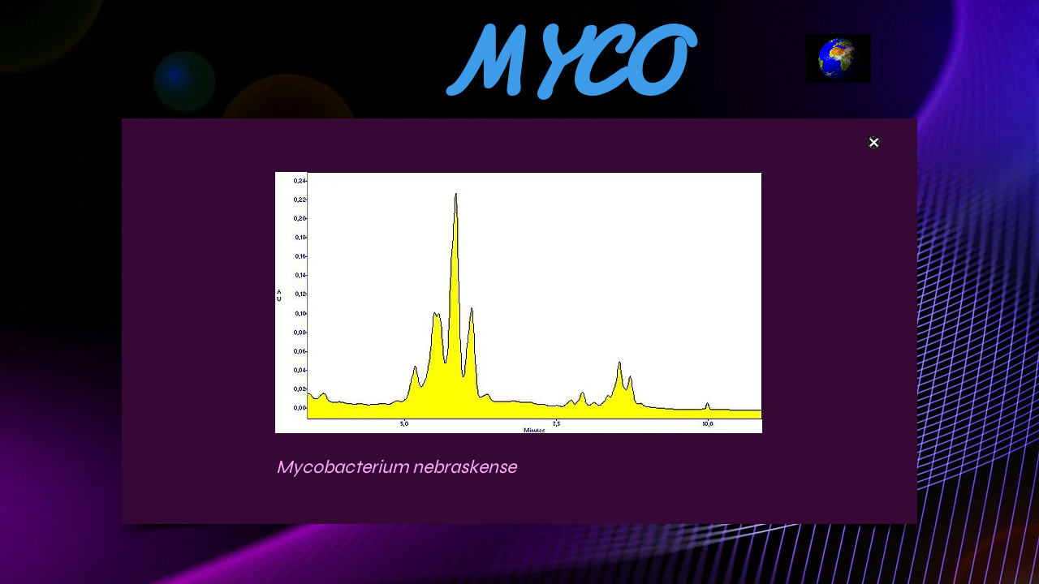

--- FILE ---
content_type: text/html; charset=UTF-8
request_url: https://www.mycobactoscana.it/nebraskense
body_size: 118455
content:
<!DOCTYPE html>
<html lang="it">
<head>
  
  <!-- SEO Tags -->
  <title>nebraskense | myco</title>
  <link rel="canonical" href="https://www.mycobactoscana.it/nebraskense"/>
  <meta property="og:title" content="nebraskense | myco"/>
  <meta property="og:image" content="https://static.wixstatic.com/media/85cbae_7fb70a4340c949f4bbc3c5e8f74306f5%7Emv2.png/v1/fit/w_2500,h_1330,al_c/85cbae_7fb70a4340c949f4bbc3c5e8f74306f5%7Emv2.png"/>
  <meta property="og:image:width" content="2500"/>
  <meta property="og:image:height" content="1330"/>
  <meta property="og:url" content="https://www.mycobactoscana.it/nebraskense"/>
  <meta property="og:site_name" content="myco"/>
  <meta property="og:type" content="website"/>
  <meta name="twitter:card" content="summary_large_image"/>
  <meta name="twitter:title" content="nebraskense | myco"/>
  <meta name="twitter:image" content="https://static.wixstatic.com/media/85cbae_7fb70a4340c949f4bbc3c5e8f74306f5%7Emv2.png/v1/fit/w_2500,h_1330,al_c/85cbae_7fb70a4340c949f4bbc3c5e8f74306f5%7Emv2.png"/>

  
  <meta charset='utf-8'>
  <meta name="viewport" content="width=device-width, initial-scale=1" id="wixDesktopViewport" />
  <meta http-equiv="X-UA-Compatible" content="IE=edge">
  <meta name="generator" content="Wix.com Website Builder"/>

  <link rel="icon" sizes="192x192" href="https://static.wixstatic.com/media/85cbae_1cefb23ad35e47c08a97ba73f7e27991%7Emv2.gif/v1/fill/w_192%2Ch_192%2Clg_1%2Cusm_0.66_1.00_0.01/85cbae_1cefb23ad35e47c08a97ba73f7e27991%7Emv2.gif" type="image/png"/>
  <link rel="shortcut icon" href="https://static.wixstatic.com/media/85cbae_1cefb23ad35e47c08a97ba73f7e27991%7Emv2.gif/v1/fill/w_192%2Ch_192%2Clg_1%2Cusm_0.66_1.00_0.01/85cbae_1cefb23ad35e47c08a97ba73f7e27991%7Emv2.gif" type="image/png"/>
  <link rel="apple-touch-icon" href="https://static.wixstatic.com/media/85cbae_1cefb23ad35e47c08a97ba73f7e27991%7Emv2.gif/v1/fill/w_180%2Ch_180%2Clg_1%2Cusm_0.66_1.00_0.01/85cbae_1cefb23ad35e47c08a97ba73f7e27991%7Emv2.gif" type="image/png"/>

  <!-- Safari Pinned Tab Icon -->
  <!-- <link rel="mask-icon" href="https://static.wixstatic.com/media/85cbae_1cefb23ad35e47c08a97ba73f7e27991%7Emv2.gif/v1/fill/w_192%2Ch_192%2Clg_1%2Cusm_0.66_1.00_0.01/85cbae_1cefb23ad35e47c08a97ba73f7e27991%7Emv2.gif"> -->

  <!-- Original trials -->
  


  <!-- Segmenter Polyfill -->
  <script>
    if (!window.Intl || !window.Intl.Segmenter) {
      (function() {
        var script = document.createElement('script');
        script.src = 'https://static.parastorage.com/unpkg/@formatjs/intl-segmenter@11.7.10/polyfill.iife.js';
        document.head.appendChild(script);
      })();
    }
  </script>

  <!-- Legacy Polyfills -->
  <script nomodule="" src="https://static.parastorage.com/unpkg/core-js-bundle@3.2.1/minified.js"></script>
  <script nomodule="" src="https://static.parastorage.com/unpkg/focus-within-polyfill@5.0.9/dist/focus-within-polyfill.js"></script>

  <!-- Performance API Polyfills -->
  <script>
  (function () {
    var noop = function noop() {};
    if ("performance" in window === false) {
      window.performance = {};
    }
    window.performance.mark = performance.mark || noop;
    window.performance.measure = performance.measure || noop;
    if ("now" in window.performance === false) {
      var nowOffset = Date.now();
      if (performance.timing && performance.timing.navigationStart) {
        nowOffset = performance.timing.navigationStart;
      }
      window.performance.now = function now() {
        return Date.now() - nowOffset;
      };
    }
  })();
  </script>

  <!-- Globals Definitions -->
  <script>
    (function () {
      var now = Date.now()
      window.initialTimestamps = {
        initialTimestamp: now,
        initialRequestTimestamp: Math.round(performance.timeOrigin ? performance.timeOrigin : now - performance.now())
      }

      window.thunderboltTag = "QA_READY"
      window.thunderboltVersion = "1.16803.0"
    })();
  </script>

  <!-- Essential Viewer Model -->
  <script type="application/json" id="wix-essential-viewer-model">{"fleetConfig":{"fleetName":"thunderbolt-seo-renderer-gradual","type":"Rollout","code":1},"mode":{"qa":false,"enableTestApi":false,"debug":false,"ssrIndicator":false,"ssrOnly":false,"siteAssetsFallback":"enable","versionIndicator":false},"componentsLibrariesTopology":[{"artifactId":"editor-elements","namespace":"wixui","url":"https:\/\/static.parastorage.com\/services\/editor-elements\/1.14865.0"},{"artifactId":"editor-elements","namespace":"dsgnsys","url":"https:\/\/static.parastorage.com\/services\/editor-elements\/1.14865.0"}],"siteFeaturesConfigs":{"sessionManager":{"isRunningInDifferentSiteContext":false}},"language":{"userLanguage":"it"},"siteAssets":{"clientTopology":{"mediaRootUrl":"https:\/\/static.wixstatic.com","scriptsUrl":"static.parastorage.com","staticMediaUrl":"https:\/\/static.wixstatic.com\/media","moduleRepoUrl":"https:\/\/static.parastorage.com\/unpkg","fileRepoUrl":"https:\/\/static.parastorage.com\/services","viewerAppsUrl":"https:\/\/viewer-apps.parastorage.com","viewerAssetsUrl":"https:\/\/viewer-assets.parastorage.com","siteAssetsUrl":"https:\/\/siteassets.parastorage.com","pageJsonServerUrls":["https:\/\/pages.parastorage.com","https:\/\/staticorigin.wixstatic.com","https:\/\/www.mycobactoscana.it","https:\/\/fallback.wix.com\/wix-html-editor-pages-webapp\/page"],"pathOfTBModulesInFileRepoForFallback":"wix-thunderbolt\/dist\/"}},"siteFeatures":["accessibility","appMonitoring","assetsLoader","businessLogger","captcha","clickHandlerRegistrar","commonConfig","componentsLoader","componentsRegistry","consentPolicy","cyclicTabbing","domSelectors","environmentWixCodeSdk","environment","lightbox","locationWixCodeSdk","mpaNavigation","navigationManager","navigationPhases","ooi","pages","panorama","renderer","reporter","routerFetch","router","scrollRestoration","seoWixCodeSdk","seo","sessionManager","siteMembersWixCodeSdk","siteMembers","siteScrollBlocker","siteWixCodeSdk","speculationRules","ssrCache","stores","structureApi","thunderboltInitializer","tpaCommons","translations","usedPlatformApis","warmupData","windowMessageRegistrar","windowWixCodeSdk","wixEmbedsApi","componentsReact","platform"],"site":{"externalBaseUrl":"https:\/\/www.mycobactoscana.it","isSEO":true},"media":{"staticMediaUrl":"https:\/\/static.wixstatic.com\/media","mediaRootUrl":"https:\/\/static.wixstatic.com\/","staticVideoUrl":"https:\/\/video.wixstatic.com\/"},"requestUrl":"https:\/\/www.mycobactoscana.it\/nebraskense","rollout":{"siteAssetsVersionsRollout":false,"isDACRollout":0,"isTBRollout":true},"commonConfig":{"brand":"wix","host":"VIEWER","bsi":"","consentPolicy":{},"consentPolicyHeader":{},"siteRevision":"5973","renderingFlow":"NONE","language":"it","locale":"it-it"},"interactionSampleRatio":0.01,"dynamicModelUrl":"https:\/\/www.mycobactoscana.it\/_api\/v2\/dynamicmodel","accessTokensUrl":"https:\/\/www.mycobactoscana.it\/_api\/v1\/access-tokens","isExcludedFromSecurityExperiments":false,"experiments":{"specs.thunderbolt.hardenFetchAndXHR":true,"specs.thunderbolt.securityExperiments":true}}</script>
  <script>window.viewerModel = JSON.parse(document.getElementById('wix-essential-viewer-model').textContent)</script>

  <script>
    window.commonConfig = viewerModel.commonConfig
  </script>

  
  <!-- BEGIN handleAccessTokens bundle -->

  <script data-url="https://static.parastorage.com/services/wix-thunderbolt/dist/handleAccessTokens.inline.4f2f9a53.bundle.min.js">(()=>{"use strict";function e(e){let{context:o,property:r,value:n,enumerable:i=!0}=e,c=e.get,l=e.set;if(!r||void 0===n&&!c&&!l)return new Error("property and value are required");let a=o||globalThis,s=a?.[r],u={};if(void 0!==n)u.value=n;else{if(c){let e=t(c);e&&(u.get=e)}if(l){let e=t(l);e&&(u.set=e)}}let p={...u,enumerable:i||!1,configurable:!1};void 0!==n&&(p.writable=!1);try{Object.defineProperty(a,r,p)}catch(e){return e instanceof TypeError?s:e}return s}function t(e,t){return"function"==typeof e?e:!0===e?.async&&"function"==typeof e.func?t?async function(t){return e.func(t)}:async function(){return e.func()}:"function"==typeof e?.func?e.func:void 0}try{e({property:"strictDefine",value:e})}catch{}try{e({property:"defineStrictObject",value:r})}catch{}try{e({property:"defineStrictMethod",value:n})}catch{}var o=["toString","toLocaleString","valueOf","constructor","prototype"];function r(t){let{context:n,property:c,propertiesToExclude:l=[],skipPrototype:a=!1,hardenPrototypePropertiesToExclude:s=[]}=t;if(!c)return new Error("property is required");let u=(n||globalThis)[c],p={},f=i(n,c);u&&("object"==typeof u||"function"==typeof u)&&Reflect.ownKeys(u).forEach(t=>{if(!l.includes(t)&&!o.includes(t)){let o=i(u,t);if(o&&(o.writable||o.configurable)){let{value:r,get:n,set:i,enumerable:c=!1}=o,l={};void 0!==r?l.value=r:n?l.get=n:i&&(l.set=i);try{let o=e({context:u,property:t,...l,enumerable:c});p[t]=o}catch(e){if(!(e instanceof TypeError))throw e;try{p[t]=o.value||o.get||o.set}catch{}}}}});let d={originalObject:u,originalProperties:p};if(!a&&void 0!==u?.prototype){let e=r({context:u,property:"prototype",propertiesToExclude:s,skipPrototype:!0});e instanceof Error||(d.originalPrototype=e?.originalObject,d.originalPrototypeProperties=e?.originalProperties)}return e({context:n,property:c,value:u,enumerable:f?.enumerable}),d}function n(t,o){let r=(o||globalThis)[t],n=i(o||globalThis,t);return r&&n&&(n.writable||n.configurable)?(Object.freeze(r),e({context:globalThis,property:t,value:r})):r}function i(e,t){if(e&&t)try{return Reflect.getOwnPropertyDescriptor(e,t)}catch{return}}function c(e){if("string"!=typeof e)return e;try{return decodeURIComponent(e).toLowerCase().trim()}catch{return e.toLowerCase().trim()}}function l(e,t){let o="";if("string"==typeof e)o=e.split("=")[0]?.trim()||"";else{if(!e||"string"!=typeof e.name)return!1;o=e.name}return t.has(c(o)||"")}function a(e,t){let o;return o="string"==typeof e?e.split(";").map(e=>e.trim()).filter(e=>e.length>0):e||[],o.filter(e=>!l(e,t))}var s=null;function u(){return null===s&&(s=typeof Document>"u"?void 0:Object.getOwnPropertyDescriptor(Document.prototype,"cookie")),s}function p(t,o){if(!globalThis?.cookieStore)return;let r=globalThis.cookieStore.get.bind(globalThis.cookieStore),n=globalThis.cookieStore.getAll.bind(globalThis.cookieStore),i=globalThis.cookieStore.set.bind(globalThis.cookieStore),c=globalThis.cookieStore.delete.bind(globalThis.cookieStore);return e({context:globalThis.CookieStore.prototype,property:"get",value:async function(e){return l(("string"==typeof e?e:e.name)||"",t)?null:r.call(this,e)},enumerable:!0}),e({context:globalThis.CookieStore.prototype,property:"getAll",value:async function(){return a(await n.apply(this,Array.from(arguments)),t)},enumerable:!0}),e({context:globalThis.CookieStore.prototype,property:"set",value:async function(){let e=Array.from(arguments);if(!l(1===e.length?e[0].name:e[0],t))return i.apply(this,e);o&&console.warn(o)},enumerable:!0}),e({context:globalThis.CookieStore.prototype,property:"delete",value:async function(){let e=Array.from(arguments);if(!l(1===e.length?e[0].name:e[0],t))return c.apply(this,e)},enumerable:!0}),e({context:globalThis.cookieStore,property:"prototype",value:globalThis.CookieStore.prototype,enumerable:!1}),e({context:globalThis,property:"cookieStore",value:globalThis.cookieStore,enumerable:!0}),{get:r,getAll:n,set:i,delete:c}}var f=["TextEncoder","TextDecoder","XMLHttpRequestEventTarget","EventTarget","URL","JSON","Reflect","Object","Array","Map","Set","WeakMap","WeakSet","Promise","Symbol","Error"],d=["addEventListener","removeEventListener","dispatchEvent","encodeURI","encodeURIComponent","decodeURI","decodeURIComponent"];const y=(e,t)=>{try{const o=t?t.get.call(document):document.cookie;return o.split(";").map(e=>e.trim()).filter(t=>t?.startsWith(e))[0]?.split("=")[1]}catch(e){return""}},g=(e="",t="",o="/")=>`${e}=; ${t?`domain=${t};`:""} max-age=0; path=${o}; expires=Thu, 01 Jan 1970 00:00:01 GMT`;function m(){(function(){if("undefined"!=typeof window){const e=performance.getEntriesByType("navigation")[0];return"back_forward"===(e?.type||"")}return!1})()&&function(){const{counter:e}=function(){const e=b("getItem");if(e){const[t,o]=e.split("-"),r=o?parseInt(o,10):0;if(r>=3){const e=t?Number(t):0;if(Date.now()-e>6e4)return{counter:0}}return{counter:r}}return{counter:0}}();e<3?(!function(e=1){b("setItem",`${Date.now()}-${e}`)}(e+1),window.location.reload()):console.error("ATS: Max reload attempts reached")}()}function b(e,t){try{return sessionStorage[e]("reload",t||"")}catch(e){console.error("ATS: Error calling sessionStorage:",e)}}const h="client-session-bind",v="sec-fetch-unsupported",{experiments:w}=window.viewerModel,T=[h,"client-binding",v,"svSession","smSession","server-session-bind","wixSession2","wixSession3"].map(e=>e.toLowerCase()),{cookie:S}=function(t,o){let r=new Set(t);return e({context:document,property:"cookie",set:{func:e=>function(e,t,o,r){let n=u(),i=c(t.split(";")[0]||"")||"";[...o].every(e=>!i.startsWith(e.toLowerCase()))&&n?.set?n.set.call(e,t):r&&console.warn(r)}(document,e,r,o)},get:{func:()=>function(e,t){let o=u();if(!o?.get)throw new Error("Cookie descriptor or getter not available");return a(o.get.call(e),t).join("; ")}(document,r)},enumerable:!0}),{cookieStore:p(r,o),cookie:u()}}(T),k="tbReady",x="security_overrideGlobals",{experiments:E,siteFeaturesConfigs:C,accessTokensUrl:P}=window.viewerModel,R=P,M={},O=(()=>{const e=y(h,S);if(w["specs.thunderbolt.browserCacheReload"]){y(v,S)||e?b("removeItem"):m()}return(()=>{const e=g(h),t=g(h,location.hostname);S.set.call(document,e),S.set.call(document,t)})(),e})();O&&(M["client-binding"]=O);const D=fetch;addEventListener(k,function e(t){const{logger:o}=t.detail;try{window.tb.init({fetch:D,fetchHeaders:M})}catch(e){const t=new Error("TB003");o.meter(`${x}_${t.message}`,{paramsOverrides:{errorType:x,eventString:t.message}}),window?.viewerModel?.mode.debug&&console.error(e)}finally{removeEventListener(k,e)}}),E["specs.thunderbolt.hardenFetchAndXHR"]||(window.fetchDynamicModel=()=>C.sessionManager.isRunningInDifferentSiteContext?Promise.resolve({}):fetch(R,{credentials:"same-origin",headers:M}).then(function(e){if(!e.ok)throw new Error(`[${e.status}]${e.statusText}`);return e.json()}),window.dynamicModelPromise=window.fetchDynamicModel())})();
//# sourceMappingURL=https://static.parastorage.com/services/wix-thunderbolt/dist/handleAccessTokens.inline.4f2f9a53.bundle.min.js.map</script>

<!-- END handleAccessTokens bundle -->

<!-- BEGIN overrideGlobals bundle -->

<script data-url="https://static.parastorage.com/services/wix-thunderbolt/dist/overrideGlobals.inline.ec13bfcf.bundle.min.js">(()=>{"use strict";function e(e){let{context:r,property:o,value:n,enumerable:i=!0}=e,c=e.get,a=e.set;if(!o||void 0===n&&!c&&!a)return new Error("property and value are required");let l=r||globalThis,u=l?.[o],s={};if(void 0!==n)s.value=n;else{if(c){let e=t(c);e&&(s.get=e)}if(a){let e=t(a);e&&(s.set=e)}}let p={...s,enumerable:i||!1,configurable:!1};void 0!==n&&(p.writable=!1);try{Object.defineProperty(l,o,p)}catch(e){return e instanceof TypeError?u:e}return u}function t(e,t){return"function"==typeof e?e:!0===e?.async&&"function"==typeof e.func?t?async function(t){return e.func(t)}:async function(){return e.func()}:"function"==typeof e?.func?e.func:void 0}try{e({property:"strictDefine",value:e})}catch{}try{e({property:"defineStrictObject",value:o})}catch{}try{e({property:"defineStrictMethod",value:n})}catch{}var r=["toString","toLocaleString","valueOf","constructor","prototype"];function o(t){let{context:n,property:c,propertiesToExclude:a=[],skipPrototype:l=!1,hardenPrototypePropertiesToExclude:u=[]}=t;if(!c)return new Error("property is required");let s=(n||globalThis)[c],p={},f=i(n,c);s&&("object"==typeof s||"function"==typeof s)&&Reflect.ownKeys(s).forEach(t=>{if(!a.includes(t)&&!r.includes(t)){let r=i(s,t);if(r&&(r.writable||r.configurable)){let{value:o,get:n,set:i,enumerable:c=!1}=r,a={};void 0!==o?a.value=o:n?a.get=n:i&&(a.set=i);try{let r=e({context:s,property:t,...a,enumerable:c});p[t]=r}catch(e){if(!(e instanceof TypeError))throw e;try{p[t]=r.value||r.get||r.set}catch{}}}}});let d={originalObject:s,originalProperties:p};if(!l&&void 0!==s?.prototype){let e=o({context:s,property:"prototype",propertiesToExclude:u,skipPrototype:!0});e instanceof Error||(d.originalPrototype=e?.originalObject,d.originalPrototypeProperties=e?.originalProperties)}return e({context:n,property:c,value:s,enumerable:f?.enumerable}),d}function n(t,r){let o=(r||globalThis)[t],n=i(r||globalThis,t);return o&&n&&(n.writable||n.configurable)?(Object.freeze(o),e({context:globalThis,property:t,value:o})):o}function i(e,t){if(e&&t)try{return Reflect.getOwnPropertyDescriptor(e,t)}catch{return}}function c(e){if("string"!=typeof e)return e;try{return decodeURIComponent(e).toLowerCase().trim()}catch{return e.toLowerCase().trim()}}function a(e,t){return e instanceof Headers?e.forEach((r,o)=>{l(o,t)||e.delete(o)}):Object.keys(e).forEach(r=>{l(r,t)||delete e[r]}),e}function l(e,t){return!t.has(c(e)||"")}function u(e,t){let r=!0,o=function(e){let t,r;if(globalThis.Request&&e instanceof Request)t=e.url;else{if("function"!=typeof e?.toString)throw new Error("Unsupported type for url");t=e.toString()}try{return new URL(t).pathname}catch{return r=t.replace(/#.+/gi,"").split("?").shift(),r.startsWith("/")?r:`/${r}`}}(e),n=c(o);return n&&t.some(e=>n.includes(e))&&(r=!1),r}function s(t,r,o){let n=fetch,i=XMLHttpRequest,c=new Set(r);function s(){let e=new i,r=e.open,n=e.setRequestHeader;return e.open=function(){let n=Array.from(arguments),i=n[1];if(n.length<2||u(i,t))return r.apply(e,n);throw new Error(o||`Request not allowed for path ${i}`)},e.setRequestHeader=function(t,r){l(decodeURIComponent(t),c)&&n.call(e,t,r)},e}return e({property:"fetch",value:function(){let e=function(e,t){return globalThis.Request&&e[0]instanceof Request&&e[0]?.headers?a(e[0].headers,t):e[1]?.headers&&a(e[1].headers,t),e}(arguments,c);return u(arguments[0],t)?n.apply(globalThis,Array.from(e)):new Promise((e,t)=>{t(new Error(o||`Request not allowed for path ${arguments[0]}`))})},enumerable:!0}),e({property:"XMLHttpRequest",value:s,enumerable:!0}),Object.keys(i).forEach(e=>{s[e]=i[e]}),{fetch:n,XMLHttpRequest:i}}var p=["TextEncoder","TextDecoder","XMLHttpRequestEventTarget","EventTarget","URL","JSON","Reflect","Object","Array","Map","Set","WeakMap","WeakSet","Promise","Symbol","Error"],f=["addEventListener","removeEventListener","dispatchEvent","encodeURI","encodeURIComponent","decodeURI","decodeURIComponent"];const d=function(){let t=globalThis.open,r=document.open;function o(e,r,o){let n="string"!=typeof e,i=t.call(window,e,r,o);return n||e&&function(e){return e.startsWith("//")&&/(?:[a-z0-9](?:[a-z0-9-]{0,61}[a-z0-9])?\.)+[a-z0-9][a-z0-9-]{0,61}[a-z0-9]/g.test(`${location.protocol}:${e}`)&&(e=`${location.protocol}${e}`),!e.startsWith("http")||new URL(e).hostname===location.hostname}(e)?{}:i}return e({property:"open",value:o,context:globalThis,enumerable:!0}),e({property:"open",value:function(e,t,n){return e?o(e,t,n):r.call(document,e||"",t||"",n||"")},context:document,enumerable:!0}),{open:t,documentOpen:r}},y=function(){let t=document.createElement,r=Element.prototype.setAttribute,o=Element.prototype.setAttributeNS;return e({property:"createElement",context:document,value:function(n,i){let a=t.call(document,n,i);if("iframe"===c(n)){e({property:"srcdoc",context:a,get:()=>"",set:()=>{console.warn("`srcdoc` is not allowed in iframe elements.")}});let t=function(e,t){"srcdoc"!==e.toLowerCase()?r.call(a,e,t):console.warn("`srcdoc` attribute is not allowed to be set.")},n=function(e,t,r){"srcdoc"!==t.toLowerCase()?o.call(a,e,t,r):console.warn("`srcdoc` attribute is not allowed to be set.")};a.setAttribute=t,a.setAttributeNS=n}return a},enumerable:!0}),{createElement:t,setAttribute:r,setAttributeNS:o}},m=["client-binding"],b=["/_api/v1/access-tokens","/_api/v2/dynamicmodel","/_api/one-app-session-web/v3/businesses"],h=function(){let t=setTimeout,r=setInterval;return o("setTimeout",0,globalThis),o("setInterval",0,globalThis),{setTimeout:t,setInterval:r};function o(t,r,o){let n=o||globalThis,i=n[t];if(!i||"function"!=typeof i)throw new Error(`Function ${t} not found or is not a function`);e({property:t,value:function(){let e=Array.from(arguments);if("string"!=typeof e[r])return i.apply(n,e);console.warn(`Calling ${t} with a String Argument at index ${r} is not allowed`)},context:o,enumerable:!0})}},v=function(){if(navigator&&"serviceWorker"in navigator){let t=navigator.serviceWorker.register;return e({context:navigator.serviceWorker,property:"register",value:function(){console.log("Service worker registration is not allowed")},enumerable:!0}),{register:t}}return{}};performance.mark("overrideGlobals started");const{isExcludedFromSecurityExperiments:g,experiments:w}=window.viewerModel,E=!g&&w["specs.thunderbolt.securityExperiments"];try{d(),E&&y(),w["specs.thunderbolt.hardenFetchAndXHR"]&&E&&s(b,m),v(),(e=>{let t=[],r=[];r=r.concat(["TextEncoder","TextDecoder"]),e&&(r=r.concat(["XMLHttpRequestEventTarget","EventTarget"])),r=r.concat(["URL","JSON"]),e&&(t=t.concat(["addEventListener","removeEventListener"])),t=t.concat(["encodeURI","encodeURIComponent","decodeURI","decodeURIComponent"]),r=r.concat(["String","Number"]),e&&r.push("Object"),r=r.concat(["Reflect"]),t.forEach(e=>{n(e),["addEventListener","removeEventListener"].includes(e)&&n(e,document)}),r.forEach(e=>{o({property:e})})})(E),E&&h()}catch(e){window?.viewerModel?.mode.debug&&console.error(e);const t=new Error("TB006");window.fedops?.reportError(t,"security_overrideGlobals"),window.Sentry?window.Sentry.captureException(t):globalThis.defineStrictProperty("sentryBuffer",[t],window,!1)}performance.mark("overrideGlobals ended")})();
//# sourceMappingURL=https://static.parastorage.com/services/wix-thunderbolt/dist/overrideGlobals.inline.ec13bfcf.bundle.min.js.map</script>

<!-- END overrideGlobals bundle -->


  
  <script>
    window.commonConfig = viewerModel.commonConfig

	
  </script>

  <!-- Initial CSS -->
  <style data-url="https://static.parastorage.com/services/wix-thunderbolt/dist/main.347af09f.min.css">@keyframes slide-horizontal-new{0%{transform:translateX(100%)}}@keyframes slide-horizontal-old{80%{opacity:1}to{opacity:0;transform:translateX(-100%)}}@keyframes slide-vertical-new{0%{transform:translateY(-100%)}}@keyframes slide-vertical-old{80%{opacity:1}to{opacity:0;transform:translateY(100%)}}@keyframes out-in-new{0%{opacity:0}}@keyframes out-in-old{to{opacity:0}}:root:active-view-transition{view-transition-name:none}::view-transition{pointer-events:none}:root:active-view-transition::view-transition-new(page-group),:root:active-view-transition::view-transition-old(page-group){animation-duration:.6s;cursor:wait;pointer-events:all}:root:active-view-transition-type(SlideHorizontal)::view-transition-old(page-group){animation:slide-horizontal-old .6s cubic-bezier(.83,0,.17,1) forwards;mix-blend-mode:normal}:root:active-view-transition-type(SlideHorizontal)::view-transition-new(page-group){animation:slide-horizontal-new .6s cubic-bezier(.83,0,.17,1) backwards;mix-blend-mode:normal}:root:active-view-transition-type(SlideVertical)::view-transition-old(page-group){animation:slide-vertical-old .6s cubic-bezier(.83,0,.17,1) forwards;mix-blend-mode:normal}:root:active-view-transition-type(SlideVertical)::view-transition-new(page-group){animation:slide-vertical-new .6s cubic-bezier(.83,0,.17,1) backwards;mix-blend-mode:normal}:root:active-view-transition-type(OutIn)::view-transition-old(page-group){animation:out-in-old .35s cubic-bezier(.22,1,.36,1) forwards}:root:active-view-transition-type(OutIn)::view-transition-new(page-group){animation:out-in-new .35s cubic-bezier(.64,0,.78,0) .35s backwards}@media(prefers-reduced-motion:reduce){::view-transition-group(*),::view-transition-new(*),::view-transition-old(*){animation:none!important}}body,html{background:transparent;border:0;margin:0;outline:0;padding:0;vertical-align:baseline}body{--scrollbar-width:0px;font-family:Arial,Helvetica,sans-serif;font-size:10px}body,html{height:100%}body{overflow-x:auto;overflow-y:scroll}body:not(.responsive) #site-root{min-width:var(--site-width);width:100%}body:not([data-js-loaded]) [data-hide-prejs]{visibility:hidden}interact-element{display:contents}#SITE_CONTAINER{position:relative}:root{--one-unit:1vw;--section-max-width:9999px;--spx-stopper-max:9999px;--spx-stopper-min:0px;--browser-zoom:1}@supports(-webkit-appearance:none) and (stroke-color:transparent){:root{--safari-sticky-fix:opacity;--experimental-safari-sticky-fix:translateZ(0)}}@supports(container-type:inline-size){:root{--one-unit:1cqw}}[id^=oldHoverBox-]{mix-blend-mode:plus-lighter;transition:opacity .5s ease,visibility .5s ease}[data-mesh-id$=inlineContent-gridContainer]:has(>[id^=oldHoverBox-]){isolation:isolate}</style>
<style data-url="https://static.parastorage.com/services/wix-thunderbolt/dist/main.renderer.25146d00.min.css">a,abbr,acronym,address,applet,b,big,blockquote,button,caption,center,cite,code,dd,del,dfn,div,dl,dt,em,fieldset,font,footer,form,h1,h2,h3,h4,h5,h6,header,i,iframe,img,ins,kbd,label,legend,li,nav,object,ol,p,pre,q,s,samp,section,small,span,strike,strong,sub,sup,table,tbody,td,tfoot,th,thead,title,tr,tt,u,ul,var{background:transparent;border:0;margin:0;outline:0;padding:0;vertical-align:baseline}input,select,textarea{box-sizing:border-box;font-family:Helvetica,Arial,sans-serif}ol,ul{list-style:none}blockquote,q{quotes:none}ins{text-decoration:none}del{text-decoration:line-through}table{border-collapse:collapse;border-spacing:0}a{cursor:pointer;text-decoration:none}.testStyles{overflow-y:hidden}.reset-button{-webkit-appearance:none;background:none;border:0;color:inherit;font:inherit;line-height:normal;outline:0;overflow:visible;padding:0;-webkit-user-select:none;-moz-user-select:none;-ms-user-select:none}:focus{outline:none}body.device-mobile-optimized:not(.disable-site-overflow){overflow-x:hidden;overflow-y:scroll}body.device-mobile-optimized:not(.responsive) #SITE_CONTAINER{margin-left:auto;margin-right:auto;overflow-x:visible;position:relative;width:320px}body.device-mobile-optimized:not(.responsive):not(.blockSiteScrolling) #SITE_CONTAINER{margin-top:0}body.device-mobile-optimized>*{max-width:100%!important}body.device-mobile-optimized #site-root{overflow-x:hidden;overflow-y:hidden}@supports(overflow:clip){body.device-mobile-optimized #site-root{overflow-x:clip;overflow-y:clip}}body.device-mobile-non-optimized #SITE_CONTAINER #site-root{overflow-x:clip;overflow-y:clip}body.device-mobile-non-optimized.fullScreenMode{background-color:#5f6360}body.device-mobile-non-optimized.fullScreenMode #MOBILE_ACTIONS_MENU,body.device-mobile-non-optimized.fullScreenMode #SITE_BACKGROUND,body.device-mobile-non-optimized.fullScreenMode #site-root,body.fullScreenMode #WIX_ADS{visibility:hidden}body.fullScreenMode{overflow-x:hidden!important;overflow-y:hidden!important}body.fullScreenMode.device-mobile-optimized #TINY_MENU{opacity:0;pointer-events:none}body.fullScreenMode-scrollable.device-mobile-optimized{overflow-x:hidden!important;overflow-y:auto!important}body.fullScreenMode-scrollable.device-mobile-optimized #masterPage,body.fullScreenMode-scrollable.device-mobile-optimized #site-root{overflow-x:hidden!important;overflow-y:hidden!important}body.fullScreenMode-scrollable.device-mobile-optimized #SITE_BACKGROUND,body.fullScreenMode-scrollable.device-mobile-optimized #masterPage{height:auto!important}body.fullScreenMode-scrollable.device-mobile-optimized #masterPage.mesh-layout{height:0!important}body.blockSiteScrolling,body.siteScrollingBlocked{position:fixed;width:100%}body.siteScrollingBlockedIOSFix{overflow:hidden!important}body.blockSiteScrolling #SITE_CONTAINER{margin-top:calc(var(--blocked-site-scroll-margin-top)*-1)}#site-root{margin:0 auto;min-height:100%;position:relative;top:var(--wix-ads-height)}#site-root img:not([src]){visibility:hidden}#site-root svg img:not([src]){visibility:visible}.auto-generated-link{color:inherit}#SCROLL_TO_BOTTOM,#SCROLL_TO_TOP{height:0}.has-click-trigger{cursor:pointer}.fullScreenOverlay{bottom:0;display:flex;justify-content:center;left:0;overflow-y:hidden;position:fixed;right:0;top:-60px;z-index:1005}.fullScreenOverlay>.fullScreenOverlayContent{bottom:0;left:0;margin:0 auto;overflow:hidden;position:absolute;right:0;top:60px;transform:translateZ(0)}[data-mesh-id$=centeredContent],[data-mesh-id$=form],[data-mesh-id$=inlineContent]{pointer-events:none;position:relative}[data-mesh-id$=-gridWrapper],[data-mesh-id$=-rotated-wrapper]{pointer-events:none}[data-mesh-id$=-gridContainer]>*,[data-mesh-id$=-rotated-wrapper]>*,[data-mesh-id$=inlineContent]>:not([data-mesh-id$=-gridContainer]){pointer-events:auto}.device-mobile-optimized #masterPage.mesh-layout #SOSP_CONTAINER_CUSTOM_ID{grid-area:2/1/3/2;-ms-grid-row:2;position:relative}#masterPage.mesh-layout{-ms-grid-rows:max-content max-content min-content max-content;-ms-grid-columns:100%;align-items:start;display:-ms-grid;display:grid;grid-template-columns:100%;grid-template-rows:max-content max-content min-content max-content;justify-content:stretch}#masterPage.mesh-layout #PAGES_CONTAINER,#masterPage.mesh-layout #SITE_FOOTER-placeholder,#masterPage.mesh-layout #SITE_FOOTER_WRAPPER,#masterPage.mesh-layout #SITE_HEADER-placeholder,#masterPage.mesh-layout #SITE_HEADER_WRAPPER,#masterPage.mesh-layout #SOSP_CONTAINER_CUSTOM_ID[data-state~=mobileView],#masterPage.mesh-layout #soapAfterPagesContainer,#masterPage.mesh-layout #soapBeforePagesContainer{-ms-grid-row-align:start;-ms-grid-column-align:start;-ms-grid-column:1}#masterPage.mesh-layout #SITE_HEADER-placeholder,#masterPage.mesh-layout #SITE_HEADER_WRAPPER{grid-area:1/1/2/2;-ms-grid-row:1}#masterPage.mesh-layout #PAGES_CONTAINER,#masterPage.mesh-layout #soapAfterPagesContainer,#masterPage.mesh-layout #soapBeforePagesContainer{grid-area:3/1/4/2;-ms-grid-row:3}#masterPage.mesh-layout #soapAfterPagesContainer,#masterPage.mesh-layout #soapBeforePagesContainer{width:100%}#masterPage.mesh-layout #PAGES_CONTAINER{align-self:stretch}#masterPage.mesh-layout main#PAGES_CONTAINER{display:block}#masterPage.mesh-layout #SITE_FOOTER-placeholder,#masterPage.mesh-layout #SITE_FOOTER_WRAPPER{grid-area:4/1/5/2;-ms-grid-row:4}#masterPage.mesh-layout #SITE_PAGES,#masterPage.mesh-layout [data-mesh-id=PAGES_CONTAINERcenteredContent],#masterPage.mesh-layout [data-mesh-id=PAGES_CONTAINERinlineContent]{height:100%}#masterPage.mesh-layout.desktop>*{width:100%}#masterPage.mesh-layout #PAGES_CONTAINER,#masterPage.mesh-layout #SITE_FOOTER,#masterPage.mesh-layout #SITE_FOOTER_WRAPPER,#masterPage.mesh-layout #SITE_HEADER,#masterPage.mesh-layout #SITE_HEADER_WRAPPER,#masterPage.mesh-layout #SITE_PAGES,#masterPage.mesh-layout #masterPageinlineContent{position:relative}#masterPage.mesh-layout #SITE_HEADER{grid-area:1/1/2/2}#masterPage.mesh-layout #SITE_FOOTER{grid-area:4/1/5/2}#masterPage.mesh-layout.overflow-x-clip #SITE_FOOTER,#masterPage.mesh-layout.overflow-x-clip #SITE_HEADER{overflow-x:clip}[data-z-counter]{z-index:0}[data-z-counter="0"]{z-index:auto}.wixSiteProperties{-webkit-font-smoothing:antialiased;-moz-osx-font-smoothing:grayscale}:root{--wst-button-color-fill-primary:rgb(var(--color_48));--wst-button-color-border-primary:rgb(var(--color_49));--wst-button-color-text-primary:rgb(var(--color_50));--wst-button-color-fill-primary-hover:rgb(var(--color_51));--wst-button-color-border-primary-hover:rgb(var(--color_52));--wst-button-color-text-primary-hover:rgb(var(--color_53));--wst-button-color-fill-primary-disabled:rgb(var(--color_54));--wst-button-color-border-primary-disabled:rgb(var(--color_55));--wst-button-color-text-primary-disabled:rgb(var(--color_56));--wst-button-color-fill-secondary:rgb(var(--color_57));--wst-button-color-border-secondary:rgb(var(--color_58));--wst-button-color-text-secondary:rgb(var(--color_59));--wst-button-color-fill-secondary-hover:rgb(var(--color_60));--wst-button-color-border-secondary-hover:rgb(var(--color_61));--wst-button-color-text-secondary-hover:rgb(var(--color_62));--wst-button-color-fill-secondary-disabled:rgb(var(--color_63));--wst-button-color-border-secondary-disabled:rgb(var(--color_64));--wst-button-color-text-secondary-disabled:rgb(var(--color_65));--wst-color-fill-base-1:rgb(var(--color_36));--wst-color-fill-base-2:rgb(var(--color_37));--wst-color-fill-base-shade-1:rgb(var(--color_38));--wst-color-fill-base-shade-2:rgb(var(--color_39));--wst-color-fill-base-shade-3:rgb(var(--color_40));--wst-color-fill-accent-1:rgb(var(--color_41));--wst-color-fill-accent-2:rgb(var(--color_42));--wst-color-fill-accent-3:rgb(var(--color_43));--wst-color-fill-accent-4:rgb(var(--color_44));--wst-color-fill-background-primary:rgb(var(--color_11));--wst-color-fill-background-secondary:rgb(var(--color_12));--wst-color-text-primary:rgb(var(--color_15));--wst-color-text-secondary:rgb(var(--color_14));--wst-color-action:rgb(var(--color_18));--wst-color-disabled:rgb(var(--color_39));--wst-color-title:rgb(var(--color_45));--wst-color-subtitle:rgb(var(--color_46));--wst-color-line:rgb(var(--color_47));--wst-font-style-h2:var(--font_2);--wst-font-style-h3:var(--font_3);--wst-font-style-h4:var(--font_4);--wst-font-style-h5:var(--font_5);--wst-font-style-h6:var(--font_6);--wst-font-style-body-large:var(--font_7);--wst-font-style-body-medium:var(--font_8);--wst-font-style-body-small:var(--font_9);--wst-font-style-body-x-small:var(--font_10);--wst-color-custom-1:rgb(var(--color_13));--wst-color-custom-2:rgb(var(--color_16));--wst-color-custom-3:rgb(var(--color_17));--wst-color-custom-4:rgb(var(--color_19));--wst-color-custom-5:rgb(var(--color_20));--wst-color-custom-6:rgb(var(--color_21));--wst-color-custom-7:rgb(var(--color_22));--wst-color-custom-8:rgb(var(--color_23));--wst-color-custom-9:rgb(var(--color_24));--wst-color-custom-10:rgb(var(--color_25));--wst-color-custom-11:rgb(var(--color_26));--wst-color-custom-12:rgb(var(--color_27));--wst-color-custom-13:rgb(var(--color_28));--wst-color-custom-14:rgb(var(--color_29));--wst-color-custom-15:rgb(var(--color_30));--wst-color-custom-16:rgb(var(--color_31));--wst-color-custom-17:rgb(var(--color_32));--wst-color-custom-18:rgb(var(--color_33));--wst-color-custom-19:rgb(var(--color_34));--wst-color-custom-20:rgb(var(--color_35))}.wix-presets-wrapper{display:contents}</style>

  <meta name="format-detection" content="telephone=no">
  <meta name="skype_toolbar" content="skype_toolbar_parser_compatible">
  
  

  

  

  <!-- head performance data start -->
  
  <!-- head performance data end -->
  

    


    
<style data-href="https://static.parastorage.com/services/editor-elements-library/dist/thunderbolt/rb_wixui.thunderbolt_bootstrap.a1b00b19.min.css">.cwL6XW{cursor:pointer}.sNF2R0{opacity:0}.hLoBV3{transition:opacity var(--transition-duration) cubic-bezier(.37,0,.63,1)}.Rdf41z,.hLoBV3{opacity:1}.ftlZWo{transition:opacity var(--transition-duration) cubic-bezier(.37,0,.63,1)}.ATGlOr,.ftlZWo{opacity:0}.KQSXD0{transition:opacity var(--transition-duration) cubic-bezier(.64,0,.78,0)}.KQSXD0,.pagQKE{opacity:1}._6zG5H{opacity:0;transition:opacity var(--transition-duration) cubic-bezier(.22,1,.36,1)}.BB49uC{transform:translateX(100%)}.j9xE1V{transition:transform var(--transition-duration) cubic-bezier(.87,0,.13,1)}.ICs7Rs,.j9xE1V{transform:translateX(0)}.DxijZJ{transition:transform var(--transition-duration) cubic-bezier(.87,0,.13,1)}.B5kjYq,.DxijZJ{transform:translateX(-100%)}.cJijIV{transition:transform var(--transition-duration) cubic-bezier(.87,0,.13,1)}.cJijIV,.hOxaWM{transform:translateX(0)}.T9p3fN{transform:translateX(100%);transition:transform var(--transition-duration) cubic-bezier(.87,0,.13,1)}.qDxYJm{transform:translateY(100%)}.aA9V0P{transition:transform var(--transition-duration) cubic-bezier(.87,0,.13,1)}.YPXPAS,.aA9V0P{transform:translateY(0)}.Xf2zsA{transition:transform var(--transition-duration) cubic-bezier(.87,0,.13,1)}.Xf2zsA,.y7Kt7s{transform:translateY(-100%)}.EeUgMu{transition:transform var(--transition-duration) cubic-bezier(.87,0,.13,1)}.EeUgMu,.fdHrtm{transform:translateY(0)}.WIFaG4{transform:translateY(100%);transition:transform var(--transition-duration) cubic-bezier(.87,0,.13,1)}body:not(.responsive) .JsJXaX{overflow-x:clip}:root:active-view-transition .JsJXaX{view-transition-name:page-group}.AnQkDU{display:grid;grid-template-columns:1fr;grid-template-rows:1fr;height:100%}.AnQkDU>div{align-self:stretch!important;grid-area:1/1/2/2;justify-self:stretch!important}.StylableButton2545352419__root{-archetype:box;border:none;box-sizing:border-box;cursor:pointer;display:block;height:100%;min-height:10px;min-width:10px;padding:0;touch-action:manipulation;width:100%}.StylableButton2545352419__root[disabled]{pointer-events:none}.StylableButton2545352419__root:not(:hover):not([disabled]).StylableButton2545352419--hasBackgroundColor{background-color:var(--corvid-background-color)!important}.StylableButton2545352419__root:hover:not([disabled]).StylableButton2545352419--hasHoverBackgroundColor{background-color:var(--corvid-hover-background-color)!important}.StylableButton2545352419__root:not(:hover)[disabled].StylableButton2545352419--hasDisabledBackgroundColor{background-color:var(--corvid-disabled-background-color)!important}.StylableButton2545352419__root:not(:hover):not([disabled]).StylableButton2545352419--hasBorderColor{border-color:var(--corvid-border-color)!important}.StylableButton2545352419__root:hover:not([disabled]).StylableButton2545352419--hasHoverBorderColor{border-color:var(--corvid-hover-border-color)!important}.StylableButton2545352419__root:not(:hover)[disabled].StylableButton2545352419--hasDisabledBorderColor{border-color:var(--corvid-disabled-border-color)!important}.StylableButton2545352419__root.StylableButton2545352419--hasBorderRadius{border-radius:var(--corvid-border-radius)!important}.StylableButton2545352419__root.StylableButton2545352419--hasBorderWidth{border-width:var(--corvid-border-width)!important}.StylableButton2545352419__root:not(:hover):not([disabled]).StylableButton2545352419--hasColor,.StylableButton2545352419__root:not(:hover):not([disabled]).StylableButton2545352419--hasColor .StylableButton2545352419__label{color:var(--corvid-color)!important}.StylableButton2545352419__root:hover:not([disabled]).StylableButton2545352419--hasHoverColor,.StylableButton2545352419__root:hover:not([disabled]).StylableButton2545352419--hasHoverColor .StylableButton2545352419__label{color:var(--corvid-hover-color)!important}.StylableButton2545352419__root:not(:hover)[disabled].StylableButton2545352419--hasDisabledColor,.StylableButton2545352419__root:not(:hover)[disabled].StylableButton2545352419--hasDisabledColor .StylableButton2545352419__label{color:var(--corvid-disabled-color)!important}.StylableButton2545352419__link{-archetype:box;box-sizing:border-box;color:#000;text-decoration:none}.StylableButton2545352419__container{align-items:center;display:flex;flex-basis:auto;flex-direction:row;flex-grow:1;height:100%;justify-content:center;overflow:hidden;transition:all .2s ease,visibility 0s;width:100%}.StylableButton2545352419__label{-archetype:text;-controller-part-type:LayoutChildDisplayDropdown,LayoutFlexChildSpacing(first);max-width:100%;min-width:1.8em;overflow:hidden;text-align:center;text-overflow:ellipsis;transition:inherit;white-space:nowrap}.StylableButton2545352419__root.StylableButton2545352419--isMaxContent .StylableButton2545352419__label{text-overflow:unset}.StylableButton2545352419__root.StylableButton2545352419--isWrapText .StylableButton2545352419__label{min-width:10px;overflow-wrap:break-word;white-space:break-spaces;word-break:break-word}.StylableButton2545352419__icon{-archetype:icon;-controller-part-type:LayoutChildDisplayDropdown,LayoutFlexChildSpacing(last);flex-shrink:0;height:50px;min-width:1px;transition:inherit}.StylableButton2545352419__icon.StylableButton2545352419--override{display:block!important}.StylableButton2545352419__icon svg,.StylableButton2545352419__icon>span{display:flex;height:inherit;width:inherit}.StylableButton2545352419__root:not(:hover):not([disalbed]).StylableButton2545352419--hasIconColor .StylableButton2545352419__icon svg{fill:var(--corvid-icon-color)!important;stroke:var(--corvid-icon-color)!important}.StylableButton2545352419__root:hover:not([disabled]).StylableButton2545352419--hasHoverIconColor .StylableButton2545352419__icon svg{fill:var(--corvid-hover-icon-color)!important;stroke:var(--corvid-hover-icon-color)!important}.StylableButton2545352419__root:not(:hover)[disabled].StylableButton2545352419--hasDisabledIconColor .StylableButton2545352419__icon svg{fill:var(--corvid-disabled-icon-color)!important;stroke:var(--corvid-disabled-icon-color)!important}.aeyn4z{bottom:0;left:0;position:absolute;right:0;top:0}.qQrFOK{cursor:pointer}.VDJedC{-webkit-tap-highlight-color:rgba(0,0,0,0);fill:var(--corvid-fill-color,var(--fill));fill-opacity:var(--fill-opacity);stroke:var(--corvid-stroke-color,var(--stroke));stroke-opacity:var(--stroke-opacity);stroke-width:var(--stroke-width);filter:var(--drop-shadow,none);opacity:var(--opacity);transform:var(--flip)}.VDJedC,.VDJedC svg{bottom:0;left:0;position:absolute;right:0;top:0}.VDJedC svg{height:var(--svg-calculated-height,100%);margin:auto;padding:var(--svg-calculated-padding,0);width:var(--svg-calculated-width,100%)}.VDJedC svg:not([data-type=ugc]){overflow:visible}.l4CAhn *{vector-effect:non-scaling-stroke}.Z_l5lU{-webkit-text-size-adjust:100%;-moz-text-size-adjust:100%;text-size-adjust:100%}ol.font_100,ul.font_100{color:#080808;font-family:"Arial, Helvetica, sans-serif",serif;font-size:10px;font-style:normal;font-variant:normal;font-weight:400;letter-spacing:normal;line-height:normal;margin:0;text-decoration:none}ol.font_100 li,ul.font_100 li{margin-bottom:12px}ol.wix-list-text-align,ul.wix-list-text-align{list-style-position:inside}ol.wix-list-text-align h1,ol.wix-list-text-align h2,ol.wix-list-text-align h3,ol.wix-list-text-align h4,ol.wix-list-text-align h5,ol.wix-list-text-align h6,ol.wix-list-text-align p,ul.wix-list-text-align h1,ul.wix-list-text-align h2,ul.wix-list-text-align h3,ul.wix-list-text-align h4,ul.wix-list-text-align h5,ul.wix-list-text-align h6,ul.wix-list-text-align p{display:inline}.HQSswv{cursor:pointer}.yi6otz{clip:rect(0 0 0 0);border:0;height:1px;margin:-1px;overflow:hidden;padding:0;position:absolute;width:1px}.zQ9jDz [data-attr-richtext-marker=true]{display:block}.zQ9jDz [data-attr-richtext-marker=true] table{border-collapse:collapse;margin:15px 0;width:100%}.zQ9jDz [data-attr-richtext-marker=true] table td{padding:12px;position:relative}.zQ9jDz [data-attr-richtext-marker=true] table td:after{border-bottom:1px solid currentColor;border-left:1px solid currentColor;bottom:0;content:"";left:0;opacity:.2;position:absolute;right:0;top:0}.zQ9jDz [data-attr-richtext-marker=true] table tr td:last-child:after{border-right:1px solid currentColor}.zQ9jDz [data-attr-richtext-marker=true] table tr:first-child td:after{border-top:1px solid currentColor}@supports(-webkit-appearance:none) and (stroke-color:transparent){.qvSjx3>*>:first-child{vertical-align:top}}@supports(-webkit-touch-callout:none){.qvSjx3>*>:first-child{vertical-align:top}}.LkZBpT :is(p,h1,h2,h3,h4,h5,h6,ul,ol,span[data-attr-richtext-marker],blockquote,div) [class$=rich-text__text],.LkZBpT :is(p,h1,h2,h3,h4,h5,h6,ul,ol,span[data-attr-richtext-marker],blockquote,div)[class$=rich-text__text]{color:var(--corvid-color,currentColor)}.LkZBpT :is(p,h1,h2,h3,h4,h5,h6,ul,ol,span[data-attr-richtext-marker],blockquote,div) span[style*=color]{color:var(--corvid-color,currentColor)!important}.Kbom4H{direction:var(--text-direction);min-height:var(--min-height);min-width:var(--min-width)}.Kbom4H .upNqi2{word-wrap:break-word;height:100%;overflow-wrap:break-word;position:relative;width:100%}.Kbom4H .upNqi2 ul{list-style:disc inside}.Kbom4H .upNqi2 li{margin-bottom:12px}.MMl86N blockquote,.MMl86N div,.MMl86N h1,.MMl86N h2,.MMl86N h3,.MMl86N h4,.MMl86N h5,.MMl86N h6,.MMl86N p{letter-spacing:normal;line-height:normal}.gYHZuN{min-height:var(--min-height);min-width:var(--min-width)}.gYHZuN .upNqi2{word-wrap:break-word;height:100%;overflow-wrap:break-word;position:relative;width:100%}.gYHZuN .upNqi2 ol,.gYHZuN .upNqi2 ul{letter-spacing:normal;line-height:normal;margin-inline-start:.5em;padding-inline-start:1.3em}.gYHZuN .upNqi2 ul{list-style-type:disc}.gYHZuN .upNqi2 ol{list-style-type:decimal}.gYHZuN .upNqi2 ol ul,.gYHZuN .upNqi2 ul ul{line-height:normal;list-style-type:circle}.gYHZuN .upNqi2 ol ol ul,.gYHZuN .upNqi2 ol ul ul,.gYHZuN .upNqi2 ul ol ul,.gYHZuN .upNqi2 ul ul ul{line-height:normal;list-style-type:square}.gYHZuN .upNqi2 li{font-style:inherit;font-weight:inherit;letter-spacing:normal;line-height:inherit}.gYHZuN .upNqi2 h1,.gYHZuN .upNqi2 h2,.gYHZuN .upNqi2 h3,.gYHZuN .upNqi2 h4,.gYHZuN .upNqi2 h5,.gYHZuN .upNqi2 h6,.gYHZuN .upNqi2 p{letter-spacing:normal;line-height:normal;margin-block:0;margin:0}.gYHZuN .upNqi2 a{color:inherit}.MMl86N,.ku3DBC{word-wrap:break-word;direction:var(--text-direction);min-height:var(--min-height);min-width:var(--min-width);mix-blend-mode:var(--blendMode,normal);overflow-wrap:break-word;pointer-events:none;text-align:start;text-shadow:var(--textOutline,0 0 transparent),var(--textShadow,0 0 transparent);text-transform:var(--textTransform,"none")}.MMl86N>*,.ku3DBC>*{pointer-events:auto}.MMl86N li,.ku3DBC li{font-style:inherit;font-weight:inherit;letter-spacing:normal;line-height:inherit}.MMl86N ol,.MMl86N ul,.ku3DBC ol,.ku3DBC ul{letter-spacing:normal;line-height:normal;margin-inline-end:0;margin-inline-start:.5em}.MMl86N:not(.Vq6kJx) ol,.MMl86N:not(.Vq6kJx) ul,.ku3DBC:not(.Vq6kJx) ol,.ku3DBC:not(.Vq6kJx) ul{padding-inline-end:0;padding-inline-start:1.3em}.MMl86N ul,.ku3DBC ul{list-style-type:disc}.MMl86N ol,.ku3DBC ol{list-style-type:decimal}.MMl86N ol ul,.MMl86N ul ul,.ku3DBC ol ul,.ku3DBC ul ul{list-style-type:circle}.MMl86N ol ol ul,.MMl86N ol ul ul,.MMl86N ul ol ul,.MMl86N ul ul ul,.ku3DBC ol ol ul,.ku3DBC ol ul ul,.ku3DBC ul ol ul,.ku3DBC ul ul ul{list-style-type:square}.MMl86N blockquote,.MMl86N div,.MMl86N h1,.MMl86N h2,.MMl86N h3,.MMl86N h4,.MMl86N h5,.MMl86N h6,.MMl86N p,.ku3DBC blockquote,.ku3DBC div,.ku3DBC h1,.ku3DBC h2,.ku3DBC h3,.ku3DBC h4,.ku3DBC h5,.ku3DBC h6,.ku3DBC p{margin-block:0;margin:0}.MMl86N a,.ku3DBC a{color:inherit}.Vq6kJx li{margin-inline-end:0;margin-inline-start:1.3em}.Vd6aQZ{overflow:hidden;padding:0;pointer-events:none;white-space:nowrap}.mHZSwn{display:none}.lvxhkV{bottom:0;left:0;position:absolute;right:0;top:0;width:100%}.QJjwEo{transform:translateY(-100%);transition:.2s ease-in}.kdBXfh{transition:.2s}.MP52zt{opacity:0;transition:.2s ease-in}.MP52zt.Bhu9m5{z-index:-1!important}.LVP8Wf{opacity:1;transition:.2s}.VrZrC0{height:auto}.VrZrC0,.cKxVkc{position:relative;width:100%}:host(:not(.device-mobile-optimized)) .vlM3HR,body:not(.device-mobile-optimized) .vlM3HR{margin-left:calc((100% - var(--site-width))/2);width:var(--site-width)}.AT7o0U[data-focuscycled=active]{outline:1px solid transparent}.AT7o0U[data-focuscycled=active]:not(:focus-within){outline:2px solid transparent;transition:outline .01s ease}.AT7o0U .vlM3HR{bottom:0;left:0;position:absolute;right:0;top:0}.Tj01hh,.jhxvbR{display:block;height:100%;width:100%}.jhxvbR img{max-width:var(--wix-img-max-width,100%)}.jhxvbR[data-animate-blur] img{filter:blur(9px);transition:filter .8s ease-in}.jhxvbR[data-animate-blur] img[data-load-done]{filter:none}.WzbAF8{direction:var(--direction)}.WzbAF8 .mpGTIt .O6KwRn{display:var(--item-display);height:var(--item-size);margin-block:var(--item-margin-block);margin-inline:var(--item-margin-inline);width:var(--item-size)}.WzbAF8 .mpGTIt .O6KwRn:last-child{margin-block:0;margin-inline:0}.WzbAF8 .mpGTIt .O6KwRn .oRtuWN{display:block}.WzbAF8 .mpGTIt .O6KwRn .oRtuWN .YaS0jR{height:var(--item-size);width:var(--item-size)}.WzbAF8 .mpGTIt{height:100%;position:absolute;white-space:nowrap;width:100%}:host(.device-mobile-optimized) .WzbAF8 .mpGTIt,body.device-mobile-optimized .WzbAF8 .mpGTIt{white-space:normal}.big2ZD{display:grid;grid-template-columns:1fr;grid-template-rows:1fr;height:calc(100% - var(--wix-ads-height));left:0;margin-top:var(--wix-ads-height);position:fixed;top:0;width:100%}.SHHiV9,.big2ZD{pointer-events:none;z-index:var(--pinned-layer-in-container,var(--above-all-in-container))}</style>
<style data-href="https://static.parastorage.com/services/editor-elements-library/dist/thunderbolt/rb_wixui.thunderbolt_bootstrap-classic.72e6a2a3.min.css">.PlZyDq{touch-action:manipulation}.uDW_Qe{align-items:center;box-sizing:border-box;display:flex;justify-content:var(--label-align);min-width:100%;text-align:initial;width:-moz-max-content;width:max-content}.uDW_Qe:before{max-width:var(--margin-start,0)}.uDW_Qe:after,.uDW_Qe:before{align-self:stretch;content:"";flex-grow:1}.uDW_Qe:after{max-width:var(--margin-end,0)}.FubTgk{height:100%}.FubTgk .uDW_Qe{border-radius:var(--corvid-border-radius,var(--rd,0));bottom:0;box-shadow:var(--shd,0 1px 4px rgba(0,0,0,.6));left:0;position:absolute;right:0;top:0;transition:var(--trans1,border-color .4s ease 0s,background-color .4s ease 0s)}.FubTgk .uDW_Qe:link,.FubTgk .uDW_Qe:visited{border-color:transparent}.FubTgk .l7_2fn{color:var(--corvid-color,rgb(var(--txt,var(--color_15,color_15))));font:var(--fnt,var(--font_5));margin:0;position:relative;transition:var(--trans2,color .4s ease 0s);white-space:nowrap}.FubTgk[aria-disabled=false] .uDW_Qe{background-color:var(--corvid-background-color,rgba(var(--bg,var(--color_17,color_17)),var(--alpha-bg,1)));border:solid var(--corvid-border-color,rgba(var(--brd,var(--color_15,color_15)),var(--alpha-brd,1))) var(--corvid-border-width,var(--brw,0));cursor:pointer!important}:host(.device-mobile-optimized) .FubTgk[aria-disabled=false]:active .uDW_Qe,body.device-mobile-optimized .FubTgk[aria-disabled=false]:active .uDW_Qe{background-color:var(--corvid-hover-background-color,rgba(var(--bgh,var(--color_18,color_18)),var(--alpha-bgh,1)));border-color:var(--corvid-hover-border-color,rgba(var(--brdh,var(--color_15,color_15)),var(--alpha-brdh,1)))}:host(.device-mobile-optimized) .FubTgk[aria-disabled=false]:active .l7_2fn,body.device-mobile-optimized .FubTgk[aria-disabled=false]:active .l7_2fn{color:var(--corvid-hover-color,rgb(var(--txth,var(--color_15,color_15))))}:host(:not(.device-mobile-optimized)) .FubTgk[aria-disabled=false]:hover .uDW_Qe,body:not(.device-mobile-optimized) .FubTgk[aria-disabled=false]:hover .uDW_Qe{background-color:var(--corvid-hover-background-color,rgba(var(--bgh,var(--color_18,color_18)),var(--alpha-bgh,1)));border-color:var(--corvid-hover-border-color,rgba(var(--brdh,var(--color_15,color_15)),var(--alpha-brdh,1)))}:host(:not(.device-mobile-optimized)) .FubTgk[aria-disabled=false]:hover .l7_2fn,body:not(.device-mobile-optimized) .FubTgk[aria-disabled=false]:hover .l7_2fn{color:var(--corvid-hover-color,rgb(var(--txth,var(--color_15,color_15))))}.FubTgk[aria-disabled=true] .uDW_Qe{background-color:var(--corvid-disabled-background-color,rgba(var(--bgd,204,204,204),var(--alpha-bgd,1)));border-color:var(--corvid-disabled-border-color,rgba(var(--brdd,204,204,204),var(--alpha-brdd,1)));border-style:solid;border-width:var(--corvid-border-width,var(--brw,0))}.FubTgk[aria-disabled=true] .l7_2fn{color:var(--corvid-disabled-color,rgb(var(--txtd,255,255,255)))}.uUxqWY{align-items:center;box-sizing:border-box;display:flex;justify-content:var(--label-align);min-width:100%;text-align:initial;width:-moz-max-content;width:max-content}.uUxqWY:before{max-width:var(--margin-start,0)}.uUxqWY:after,.uUxqWY:before{align-self:stretch;content:"";flex-grow:1}.uUxqWY:after{max-width:var(--margin-end,0)}.Vq4wYb[aria-disabled=false] .uUxqWY{cursor:pointer}:host(.device-mobile-optimized) .Vq4wYb[aria-disabled=false]:active .wJVzSK,body.device-mobile-optimized .Vq4wYb[aria-disabled=false]:active .wJVzSK{color:var(--corvid-hover-color,rgb(var(--txth,var(--color_15,color_15))));transition:var(--trans,color .4s ease 0s)}:host(:not(.device-mobile-optimized)) .Vq4wYb[aria-disabled=false]:hover .wJVzSK,body:not(.device-mobile-optimized) .Vq4wYb[aria-disabled=false]:hover .wJVzSK{color:var(--corvid-hover-color,rgb(var(--txth,var(--color_15,color_15))));transition:var(--trans,color .4s ease 0s)}.Vq4wYb .uUxqWY{bottom:0;left:0;position:absolute;right:0;top:0}.Vq4wYb .wJVzSK{color:var(--corvid-color,rgb(var(--txt,var(--color_15,color_15))));font:var(--fnt,var(--font_5));transition:var(--trans,color .4s ease 0s);white-space:nowrap}.Vq4wYb[aria-disabled=true] .wJVzSK{color:var(--corvid-disabled-color,rgb(var(--txtd,255,255,255)))}:host(:not(.device-mobile-optimized)) .CohWsy,body:not(.device-mobile-optimized) .CohWsy{display:flex}:host(:not(.device-mobile-optimized)) .V5AUxf,body:not(.device-mobile-optimized) .V5AUxf{-moz-column-gap:var(--margin);column-gap:var(--margin);direction:var(--direction);display:flex;margin:0 auto;position:relative;width:calc(100% - var(--padding)*2)}:host(:not(.device-mobile-optimized)) .V5AUxf>*,body:not(.device-mobile-optimized) .V5AUxf>*{direction:ltr;flex:var(--column-flex) 1 0%;left:0;margin-bottom:var(--padding);margin-top:var(--padding);min-width:0;position:relative;top:0}:host(.device-mobile-optimized) .V5AUxf,body.device-mobile-optimized .V5AUxf{display:block;padding-bottom:var(--padding-y);padding-left:var(--padding-x,0);padding-right:var(--padding-x,0);padding-top:var(--padding-y);position:relative}:host(.device-mobile-optimized) .V5AUxf>*,body.device-mobile-optimized .V5AUxf>*{margin-bottom:var(--margin);position:relative}:host(.device-mobile-optimized) .V5AUxf>:first-child,body.device-mobile-optimized .V5AUxf>:first-child{margin-top:var(--firstChildMarginTop,0)}:host(.device-mobile-optimized) .V5AUxf>:last-child,body.device-mobile-optimized .V5AUxf>:last-child{margin-bottom:var(--lastChildMarginBottom)}.LIhNy3{backface-visibility:hidden}.jhxvbR,.mtrorN{display:block;height:100%;width:100%}.jhxvbR img{max-width:var(--wix-img-max-width,100%)}.jhxvbR[data-animate-blur] img{filter:blur(9px);transition:filter .8s ease-in}.jhxvbR[data-animate-blur] img[data-load-done]{filter:none}.if7Vw2{height:100%;left:0;-webkit-mask-image:var(--mask-image,none);mask-image:var(--mask-image,none);-webkit-mask-position:var(--mask-position,0);mask-position:var(--mask-position,0);-webkit-mask-repeat:var(--mask-repeat,no-repeat);mask-repeat:var(--mask-repeat,no-repeat);-webkit-mask-size:var(--mask-size,100%);mask-size:var(--mask-size,100%);overflow:hidden;pointer-events:var(--fill-layer-background-media-pointer-events);position:absolute;top:0;width:100%}.if7Vw2.f0uTJH{clip:rect(0,auto,auto,0)}.if7Vw2 .i1tH8h{height:100%;position:absolute;top:0;width:100%}.if7Vw2 .DXi4PB{height:var(--fill-layer-image-height,100%);opacity:var(--fill-layer-image-opacity)}.if7Vw2 .DXi4PB img{height:100%;width:100%}@supports(-webkit-hyphens:none){.if7Vw2.f0uTJH{clip:auto;-webkit-clip-path:inset(0)}}.wG8dni{height:100%}.tcElKx{background-color:var(--bg-overlay-color);background-image:var(--bg-gradient);transition:var(--inherit-transition)}.ImALHf,.Ybjs9b{opacity:var(--fill-layer-video-opacity)}.UWmm3w{bottom:var(--media-padding-bottom);height:var(--media-padding-height);position:absolute;top:var(--media-padding-top);width:100%}.Yjj1af{transform:scale(var(--scale,1));transition:var(--transform-duration,transform 0s)}.ImALHf{height:100%;position:relative;width:100%}.KCM6zk{opacity:var(--fill-layer-video-opacity,var(--fill-layer-image-opacity,1))}.KCM6zk .DXi4PB,.KCM6zk .ImALHf,.KCM6zk .Ybjs9b{opacity:1}._uqPqy{clip-path:var(--fill-layer-clip)}._uqPqy,.eKyYhK{position:absolute;top:0}._uqPqy,.eKyYhK,.x0mqQS img{height:100%;width:100%}.pnCr6P{opacity:0}.blf7sp,.pnCr6P{position:absolute;top:0}.blf7sp{height:0;left:0;overflow:hidden;width:0}.rWP3Gv{left:0;pointer-events:var(--fill-layer-background-media-pointer-events);position:var(--fill-layer-background-media-position)}.Tr4n3d,.rWP3Gv,.wRqk6s{height:100%;top:0;width:100%}.wRqk6s{position:absolute}.Tr4n3d{background-color:var(--fill-layer-background-overlay-color);opacity:var(--fill-layer-background-overlay-blend-opacity-fallback,1);position:var(--fill-layer-background-overlay-position);transform:var(--fill-layer-background-overlay-transform)}@supports(mix-blend-mode:overlay){.Tr4n3d{mix-blend-mode:var(--fill-layer-background-overlay-blend-mode);opacity:var(--fill-layer-background-overlay-blend-opacity,1)}}.VXAmO2{--divider-pin-height__:min(1,calc(var(--divider-layers-pin-factor__) + 1));--divider-pin-layer-height__:var( --divider-layers-pin-factor__ );--divider-pin-border__:min(1,calc(var(--divider-layers-pin-factor__) / -1 + 1));height:calc(var(--divider-height__) + var(--divider-pin-height__)*var(--divider-layers-size__)*var(--divider-layers-y__))}.VXAmO2,.VXAmO2 .dy3w_9{left:0;position:absolute;width:100%}.VXAmO2 .dy3w_9{--divider-layer-i__:var(--divider-layer-i,0);background-position:left calc(50% + var(--divider-offset-x__) + var(--divider-layers-x__)*var(--divider-layer-i__)) bottom;background-repeat:repeat-x;border-bottom-style:solid;border-bottom-width:calc(var(--divider-pin-border__)*var(--divider-layer-i__)*var(--divider-layers-y__));height:calc(var(--divider-height__) + var(--divider-pin-layer-height__)*var(--divider-layer-i__)*var(--divider-layers-y__));opacity:calc(1 - var(--divider-layer-i__)/(var(--divider-layer-i__) + 1))}.UORcXs{--divider-height__:var(--divider-top-height,auto);--divider-offset-x__:var(--divider-top-offset-x,0px);--divider-layers-size__:var(--divider-top-layers-size,0);--divider-layers-y__:var(--divider-top-layers-y,0px);--divider-layers-x__:var(--divider-top-layers-x,0px);--divider-layers-pin-factor__:var(--divider-top-layers-pin-factor,0);border-top:var(--divider-top-padding,0) solid var(--divider-top-color,currentColor);opacity:var(--divider-top-opacity,1);top:0;transform:var(--divider-top-flip,scaleY(-1))}.UORcXs .dy3w_9{background-image:var(--divider-top-image,none);background-size:var(--divider-top-size,contain);border-color:var(--divider-top-color,currentColor);bottom:0;filter:var(--divider-top-filter,none)}.UORcXs .dy3w_9[data-divider-layer="1"]{display:var(--divider-top-layer-1-display,block)}.UORcXs .dy3w_9[data-divider-layer="2"]{display:var(--divider-top-layer-2-display,block)}.UORcXs .dy3w_9[data-divider-layer="3"]{display:var(--divider-top-layer-3-display,block)}.Io4VUz{--divider-height__:var(--divider-bottom-height,auto);--divider-offset-x__:var(--divider-bottom-offset-x,0px);--divider-layers-size__:var(--divider-bottom-layers-size,0);--divider-layers-y__:var(--divider-bottom-layers-y,0px);--divider-layers-x__:var(--divider-bottom-layers-x,0px);--divider-layers-pin-factor__:var(--divider-bottom-layers-pin-factor,0);border-bottom:var(--divider-bottom-padding,0) solid var(--divider-bottom-color,currentColor);bottom:0;opacity:var(--divider-bottom-opacity,1);transform:var(--divider-bottom-flip,none)}.Io4VUz .dy3w_9{background-image:var(--divider-bottom-image,none);background-size:var(--divider-bottom-size,contain);border-color:var(--divider-bottom-color,currentColor);bottom:0;filter:var(--divider-bottom-filter,none)}.Io4VUz .dy3w_9[data-divider-layer="1"]{display:var(--divider-bottom-layer-1-display,block)}.Io4VUz .dy3w_9[data-divider-layer="2"]{display:var(--divider-bottom-layer-2-display,block)}.Io4VUz .dy3w_9[data-divider-layer="3"]{display:var(--divider-bottom-layer-3-display,block)}.YzqVVZ{overflow:visible;position:relative}.mwF7X1{backface-visibility:hidden}.YGilLk{cursor:pointer}.Tj01hh{display:block}.MW5IWV,.Tj01hh{height:100%;width:100%}.MW5IWV{left:0;-webkit-mask-image:var(--mask-image,none);mask-image:var(--mask-image,none);-webkit-mask-position:var(--mask-position,0);mask-position:var(--mask-position,0);-webkit-mask-repeat:var(--mask-repeat,no-repeat);mask-repeat:var(--mask-repeat,no-repeat);-webkit-mask-size:var(--mask-size,100%);mask-size:var(--mask-size,100%);overflow:hidden;pointer-events:var(--fill-layer-background-media-pointer-events);position:absolute;top:0}.MW5IWV.N3eg0s{clip:rect(0,auto,auto,0)}.MW5IWV .Kv1aVt{height:100%;position:absolute;top:0;width:100%}.MW5IWV .dLPlxY{height:var(--fill-layer-image-height,100%);opacity:var(--fill-layer-image-opacity)}.MW5IWV .dLPlxY img{height:100%;width:100%}@supports(-webkit-hyphens:none){.MW5IWV.N3eg0s{clip:auto;-webkit-clip-path:inset(0)}}.VgO9Yg{height:100%}.LWbAav{background-color:var(--bg-overlay-color);background-image:var(--bg-gradient);transition:var(--inherit-transition)}.K_YxMd,.yK6aSC{opacity:var(--fill-layer-video-opacity)}.NGjcJN{bottom:var(--media-padding-bottom);height:var(--media-padding-height);position:absolute;top:var(--media-padding-top);width:100%}.mNGsUM{transform:scale(var(--scale,1));transition:var(--transform-duration,transform 0s)}.K_YxMd{height:100%;position:relative;width:100%}wix-media-canvas{display:block;height:100%}.I8xA4L{opacity:var(--fill-layer-video-opacity,var(--fill-layer-image-opacity,1))}.I8xA4L .K_YxMd,.I8xA4L .dLPlxY,.I8xA4L .yK6aSC{opacity:1}.bX9O_S{clip-path:var(--fill-layer-clip)}.Z_wCwr,.bX9O_S{position:absolute;top:0}.Jxk_UL img,.Z_wCwr,.bX9O_S{height:100%;width:100%}.K8MSra{opacity:0}.K8MSra,.YTb3b4{position:absolute;top:0}.YTb3b4{height:0;left:0;overflow:hidden;width:0}.SUz0WK{left:0;pointer-events:var(--fill-layer-background-media-pointer-events);position:var(--fill-layer-background-media-position)}.FNxOn5,.SUz0WK,.m4khSP{height:100%;top:0;width:100%}.FNxOn5{position:absolute}.m4khSP{background-color:var(--fill-layer-background-overlay-color);opacity:var(--fill-layer-background-overlay-blend-opacity-fallback,1);position:var(--fill-layer-background-overlay-position);transform:var(--fill-layer-background-overlay-transform)}@supports(mix-blend-mode:overlay){.m4khSP{mix-blend-mode:var(--fill-layer-background-overlay-blend-mode);opacity:var(--fill-layer-background-overlay-blend-opacity,1)}}._C0cVf{bottom:0;left:0;position:absolute;right:0;top:0;width:100%}.hFwGTD{transform:translateY(-100%);transition:.2s ease-in}.IQgXoP{transition:.2s}.Nr3Nid{opacity:0;transition:.2s ease-in}.Nr3Nid.l4oO6c{z-index:-1!important}.iQuoC4{opacity:1;transition:.2s}.CJF7A2{height:auto}.CJF7A2,.U4Bvut{position:relative;width:100%}:host(:not(.device-mobile-optimized)) .G5K6X8,body:not(.device-mobile-optimized) .G5K6X8{margin-left:calc((100% - var(--site-width))/2);width:var(--site-width)}.xU8fqS[data-focuscycled=active]{outline:1px solid transparent}.xU8fqS[data-focuscycled=active]:not(:focus-within){outline:2px solid transparent;transition:outline .01s ease}.xU8fqS ._4XcTfy{background-color:var(--screenwidth-corvid-background-color,rgba(var(--bg,var(--color_11,color_11)),var(--alpha-bg,1)));border-bottom:var(--brwb,0) solid var(--screenwidth-corvid-border-color,rgba(var(--brd,var(--color_15,color_15)),var(--alpha-brd,1)));border-top:var(--brwt,0) solid var(--screenwidth-corvid-border-color,rgba(var(--brd,var(--color_15,color_15)),var(--alpha-brd,1)));bottom:0;box-shadow:var(--shd,0 0 5px rgba(0,0,0,.7));left:0;position:absolute;right:0;top:0}.xU8fqS .gUbusX{background-color:rgba(var(--bgctr,var(--color_11,color_11)),var(--alpha-bgctr,1));border-radius:var(--rd,0);bottom:var(--brwb,0);top:var(--brwt,0)}.xU8fqS .G5K6X8,.xU8fqS .gUbusX{left:0;position:absolute;right:0}.xU8fqS .G5K6X8{bottom:0;top:0}:host(.device-mobile-optimized) .xU8fqS .G5K6X8,body.device-mobile-optimized .xU8fqS .G5K6X8{left:10px;right:10px}.SPY_vo{pointer-events:none}.BmZ5pC{min-height:calc(100vh - var(--wix-ads-height));min-width:var(--site-width);position:var(--bg-position);top:var(--wix-ads-height)}.BmZ5pC,.nTOEE9{height:100%;width:100%}.nTOEE9{overflow:hidden;position:relative}.nTOEE9.sqUyGm:hover{cursor:url([data-uri]),auto}.nTOEE9.C_JY0G:hover{cursor:url([data-uri]),auto}.RZQnmg{background-color:rgb(var(--color_11));border-radius:50%;bottom:12px;height:40px;opacity:0;pointer-events:none;position:absolute;right:12px;width:40px}.RZQnmg path{fill:rgb(var(--color_15))}.RZQnmg:focus{cursor:auto;opacity:1;pointer-events:auto}.rYiAuL{cursor:pointer}.gSXewE{height:0;left:0;overflow:hidden;top:0;width:0}.OJQ_3L,.gSXewE{position:absolute}.OJQ_3L{background-color:rgb(var(--color_11));border-radius:300px;bottom:0;cursor:pointer;height:40px;margin:16px 16px;opacity:0;pointer-events:none;right:0;width:40px}.OJQ_3L path{fill:rgb(var(--color_12))}.OJQ_3L:focus{cursor:auto;opacity:1;pointer-events:auto}.j7pOnl{box-sizing:border-box;height:100%;width:100%}.BI8PVQ{min-height:var(--image-min-height);min-width:var(--image-min-width)}.BI8PVQ img,img.BI8PVQ{filter:var(--filter-effect-svg-url);-webkit-mask-image:var(--mask-image,none);mask-image:var(--mask-image,none);-webkit-mask-position:var(--mask-position,0);mask-position:var(--mask-position,0);-webkit-mask-repeat:var(--mask-repeat,no-repeat);mask-repeat:var(--mask-repeat,no-repeat);-webkit-mask-size:var(--mask-size,100% 100%);mask-size:var(--mask-size,100% 100%);-o-object-position:var(--object-position);object-position:var(--object-position)}.MazNVa{left:var(--left,auto);position:var(--position-fixed,static);top:var(--top,auto);z-index:var(--z-index,auto)}.MazNVa .BI8PVQ img{box-shadow:0 0 0 #000;position:static;-webkit-user-select:none;-moz-user-select:none;-ms-user-select:none;user-select:none}.MazNVa .j7pOnl{display:block;overflow:hidden}.MazNVa .BI8PVQ{overflow:hidden}.c7cMWz{bottom:0;left:0;position:absolute;right:0;top:0}.FVGvCX{height:auto;position:relative;width:100%}body:not(.responsive) .zK7MhX{align-self:start;grid-area:1/1/1/1;height:100%;justify-self:stretch;left:0;position:relative}:host(:not(.device-mobile-optimized)) .c7cMWz,body:not(.device-mobile-optimized) .c7cMWz{margin-left:calc((100% - var(--site-width))/2);width:var(--site-width)}.fEm0Bo .c7cMWz{background-color:rgba(var(--bg,var(--color_11,color_11)),var(--alpha-bg,1));overflow:hidden}:host(.device-mobile-optimized) .c7cMWz,body.device-mobile-optimized .c7cMWz{left:10px;right:10px}.PFkO7r{bottom:0;left:0;position:absolute;right:0;top:0}.HT5ybB{height:auto;position:relative;width:100%}body:not(.responsive) .dBAkHi{align-self:start;grid-area:1/1/1/1;height:100%;justify-self:stretch;left:0;position:relative}:host(:not(.device-mobile-optimized)) .PFkO7r,body:not(.device-mobile-optimized) .PFkO7r{margin-left:calc((100% - var(--site-width))/2);width:var(--site-width)}:host(.device-mobile-optimized) .PFkO7r,body.device-mobile-optimized .PFkO7r{left:10px;right:10px}</style>
<style data-href="https://static.parastorage.com/services/editor-elements-library/dist/thunderbolt/rb_wixui.thunderbolt[FooterContainer_DefaultWithFillLayers].56160e40.min.css">.TMFrcJ{bottom:0;left:0;position:absolute;right:0;top:0;width:100%}.dkyyRB{transform:translateY(-100%);transition:.2s ease-in}.L01Zxk{transition:.2s}.bFRsbd{opacity:0;transition:.2s ease-in}.bFRsbd.CwYhEy{z-index:-1!important}.u_eaP3{opacity:1;transition:.2s}.kn76TK{height:auto}.YTbrNX,.kn76TK{position:relative;width:100%}:host(:not(.device-mobile-optimized)) .EwS2PT,body:not(.device-mobile-optimized) .EwS2PT{margin-left:calc((100% - var(--site-width))/2);width:var(--site-width)}.x4zVYf[data-focuscycled=active]{outline:1px solid transparent}.x4zVYf[data-focuscycled=active]:not(:focus-within){outline:2px solid transparent;transition:outline .01s ease}.x4zVYf .TMFrcJ{background-color:transparent;border-bottom:var(--brwb,0) solid var(--screenwidth-corvid-border-color,rgba(var(--brd,var(--color_15,color_15)),var(--alpha-brd,1)));border-radius:var(--rd,0);border-top:var(--brwt,0) solid var(--screenwidth-corvid-border-color,rgba(var(--brd,var(--color_15,color_15)),var(--alpha-brd,1)));bottom:0;box-shadow:var(--shd,0 0 5px rgba(0,0,0,.5));left:0;overflow:hidden;position:absolute;right:0;top:0;transition:all .3s ease}.x4zVYf .zxR1mn.TMFrcJ{background-color:rgba(var(--bg-scrl,0,0,0),var(--alpha-bg-scrl,0));border-bottom:var(--brwb-scrl,var(--brwb,0)) solid var(--screenwidth-corvid-border-color,rgba(var(--brd-scrl,var(--brd,color_15)),var(--alpha-brd-scrl,1)));border-radius:var(--rd-scrl,var(--rd,0));border-top:var(--brwt-scrl,var(--brwt,0)) solid var(--screenwidth-corvid-border-color,rgba(var(--brd-scrl,var(--brd,color_15)),var(--alpha-brd-scrl,1)));box-shadow:var(--shd-scrl,var(--shd,0 0 5px rgba(0,0,0,.5)))}.x4zVYf .mTQGgy{box-sizing:border-box;height:100%;transition:all .3s ease}.x4zVYf .zxR1mn>.mTQGgy{opacity:var(--alpha-bg,1)}.x4zVYf .QijXjn{background-color:var(--screenwidth-corvid-background-color,transparent);height:100%;position:relative;transition:all .3s ease}.x4zVYf .zxR1mn>.QijXjn{opacity:var(--alpha-bg,1)}.Tj01hh,.jhxvbR{display:block;height:100%;width:100%}.jhxvbR img{max-width:var(--wix-img-max-width,100%)}.jhxvbR[data-animate-blur] img{filter:blur(9px);transition:filter .8s ease-in}.jhxvbR[data-animate-blur] img[data-load-done]{filter:none}.MW5IWV{height:100%;left:0;-webkit-mask-image:var(--mask-image,none);mask-image:var(--mask-image,none);-webkit-mask-position:var(--mask-position,0);mask-position:var(--mask-position,0);-webkit-mask-repeat:var(--mask-repeat,no-repeat);mask-repeat:var(--mask-repeat,no-repeat);-webkit-mask-size:var(--mask-size,100%);mask-size:var(--mask-size,100%);overflow:hidden;pointer-events:var(--fill-layer-background-media-pointer-events);position:absolute;top:0;width:100%}.MW5IWV.N3eg0s{clip:rect(0,auto,auto,0)}.MW5IWV .Kv1aVt{height:100%;position:absolute;top:0;width:100%}.MW5IWV .dLPlxY{height:var(--fill-layer-image-height,100%);opacity:var(--fill-layer-image-opacity)}.MW5IWV .dLPlxY img{height:100%;width:100%}@supports(-webkit-hyphens:none){.MW5IWV.N3eg0s{clip:auto;-webkit-clip-path:inset(0)}}.VgO9Yg{height:100%}.LWbAav{background-color:var(--bg-overlay-color);background-image:var(--bg-gradient);transition:var(--inherit-transition)}.K_YxMd,.yK6aSC{opacity:var(--fill-layer-video-opacity)}.NGjcJN{bottom:var(--media-padding-bottom);height:var(--media-padding-height);position:absolute;top:var(--media-padding-top);width:100%}.mNGsUM{transform:scale(var(--scale,1));transition:var(--transform-duration,transform 0s)}.K_YxMd{height:100%;position:relative;width:100%}wix-media-canvas{display:block;height:100%}.I8xA4L{opacity:var(--fill-layer-video-opacity,var(--fill-layer-image-opacity,1))}.I8xA4L .K_YxMd,.I8xA4L .dLPlxY,.I8xA4L .yK6aSC{opacity:1}.bX9O_S{clip-path:var(--fill-layer-clip)}.Z_wCwr,.bX9O_S{position:absolute;top:0}.Jxk_UL img,.Z_wCwr,.bX9O_S{height:100%;width:100%}.K8MSra{opacity:0}.K8MSra,.YTb3b4{position:absolute;top:0}.YTb3b4{height:0;left:0;overflow:hidden;width:0}.SUz0WK{left:0;pointer-events:var(--fill-layer-background-media-pointer-events);position:var(--fill-layer-background-media-position)}.FNxOn5,.SUz0WK,.m4khSP{height:100%;top:0;width:100%}.FNxOn5{position:absolute}.m4khSP{background-color:var(--fill-layer-background-overlay-color);opacity:var(--fill-layer-background-overlay-blend-opacity-fallback,1);position:var(--fill-layer-background-overlay-position);transform:var(--fill-layer-background-overlay-transform)}@supports(mix-blend-mode:overlay){.m4khSP{mix-blend-mode:var(--fill-layer-background-overlay-blend-mode);opacity:var(--fill-layer-background-overlay-blend-opacity,1)}}</style>
<style data-href="https://static.parastorage.com/services/editor-elements-library/dist/thunderbolt/rb_wixui.thunderbolt[HeaderContainer_DefaultWithFillLayers].56160e40.min.css">.TMFrcJ{bottom:0;left:0;position:absolute;right:0;top:0;width:100%}.dkyyRB{transform:translateY(-100%);transition:.2s ease-in}.L01Zxk{transition:.2s}.bFRsbd{opacity:0;transition:.2s ease-in}.bFRsbd.CwYhEy{z-index:-1!important}.u_eaP3{opacity:1;transition:.2s}.kn76TK{height:auto}.YTbrNX,.kn76TK{position:relative;width:100%}:host(:not(.device-mobile-optimized)) .EwS2PT,body:not(.device-mobile-optimized) .EwS2PT{margin-left:calc((100% - var(--site-width))/2);width:var(--site-width)}.x4zVYf[data-focuscycled=active]{outline:1px solid transparent}.x4zVYf[data-focuscycled=active]:not(:focus-within){outline:2px solid transparent;transition:outline .01s ease}.x4zVYf .TMFrcJ{background-color:transparent;border-bottom:var(--brwb,0) solid var(--screenwidth-corvid-border-color,rgba(var(--brd,var(--color_15,color_15)),var(--alpha-brd,1)));border-radius:var(--rd,0);border-top:var(--brwt,0) solid var(--screenwidth-corvid-border-color,rgba(var(--brd,var(--color_15,color_15)),var(--alpha-brd,1)));bottom:0;box-shadow:var(--shd,0 0 5px rgba(0,0,0,.5));left:0;overflow:hidden;position:absolute;right:0;top:0;transition:all .3s ease}.x4zVYf .zxR1mn.TMFrcJ{background-color:rgba(var(--bg-scrl,0,0,0),var(--alpha-bg-scrl,0));border-bottom:var(--brwb-scrl,var(--brwb,0)) solid var(--screenwidth-corvid-border-color,rgba(var(--brd-scrl,var(--brd,color_15)),var(--alpha-brd-scrl,1)));border-radius:var(--rd-scrl,var(--rd,0));border-top:var(--brwt-scrl,var(--brwt,0)) solid var(--screenwidth-corvid-border-color,rgba(var(--brd-scrl,var(--brd,color_15)),var(--alpha-brd-scrl,1)));box-shadow:var(--shd-scrl,var(--shd,0 0 5px rgba(0,0,0,.5)))}.x4zVYf .mTQGgy{box-sizing:border-box;height:100%;transition:all .3s ease}.x4zVYf .zxR1mn>.mTQGgy{opacity:var(--alpha-bg,1)}.x4zVYf .QijXjn{background-color:var(--screenwidth-corvid-background-color,transparent);height:100%;position:relative;transition:all .3s ease}.x4zVYf .zxR1mn>.QijXjn{opacity:var(--alpha-bg,1)}.Tj01hh,.jhxvbR{display:block;height:100%;width:100%}.jhxvbR img{max-width:var(--wix-img-max-width,100%)}.jhxvbR[data-animate-blur] img{filter:blur(9px);transition:filter .8s ease-in}.jhxvbR[data-animate-blur] img[data-load-done]{filter:none}.MW5IWV{height:100%;left:0;-webkit-mask-image:var(--mask-image,none);mask-image:var(--mask-image,none);-webkit-mask-position:var(--mask-position,0);mask-position:var(--mask-position,0);-webkit-mask-repeat:var(--mask-repeat,no-repeat);mask-repeat:var(--mask-repeat,no-repeat);-webkit-mask-size:var(--mask-size,100%);mask-size:var(--mask-size,100%);overflow:hidden;pointer-events:var(--fill-layer-background-media-pointer-events);position:absolute;top:0;width:100%}.MW5IWV.N3eg0s{clip:rect(0,auto,auto,0)}.MW5IWV .Kv1aVt{height:100%;position:absolute;top:0;width:100%}.MW5IWV .dLPlxY{height:var(--fill-layer-image-height,100%);opacity:var(--fill-layer-image-opacity)}.MW5IWV .dLPlxY img{height:100%;width:100%}@supports(-webkit-hyphens:none){.MW5IWV.N3eg0s{clip:auto;-webkit-clip-path:inset(0)}}.VgO9Yg{height:100%}.LWbAav{background-color:var(--bg-overlay-color);background-image:var(--bg-gradient);transition:var(--inherit-transition)}.K_YxMd,.yK6aSC{opacity:var(--fill-layer-video-opacity)}.NGjcJN{bottom:var(--media-padding-bottom);height:var(--media-padding-height);position:absolute;top:var(--media-padding-top);width:100%}.mNGsUM{transform:scale(var(--scale,1));transition:var(--transform-duration,transform 0s)}.K_YxMd{height:100%;position:relative;width:100%}wix-media-canvas{display:block;height:100%}.I8xA4L{opacity:var(--fill-layer-video-opacity,var(--fill-layer-image-opacity,1))}.I8xA4L .K_YxMd,.I8xA4L .dLPlxY,.I8xA4L .yK6aSC{opacity:1}.bX9O_S{clip-path:var(--fill-layer-clip)}.Z_wCwr,.bX9O_S{position:absolute;top:0}.Jxk_UL img,.Z_wCwr,.bX9O_S{height:100%;width:100%}.K8MSra{opacity:0}.K8MSra,.YTb3b4{position:absolute;top:0}.YTb3b4{height:0;left:0;overflow:hidden;width:0}.SUz0WK{left:0;pointer-events:var(--fill-layer-background-media-pointer-events);position:var(--fill-layer-background-media-position)}.FNxOn5,.SUz0WK,.m4khSP{height:100%;top:0;width:100%}.FNxOn5{position:absolute}.m4khSP{background-color:var(--fill-layer-background-overlay-color);opacity:var(--fill-layer-background-overlay-blend-opacity-fallback,1);position:var(--fill-layer-background-overlay-position);transform:var(--fill-layer-background-overlay-transform)}@supports(mix-blend-mode:overlay){.m4khSP{mix-blend-mode:var(--fill-layer-background-overlay-blend-mode);opacity:var(--fill-layer-background-overlay-blend-opacity,1)}}</style>
<style data-href="https://static.parastorage.com/services/editor-elements-library/dist/thunderbolt/rb_wixui.thunderbolt[SkipToContentButton].39deac6a.min.css">.LHrbPP{background:#fff;border-radius:24px;color:#116dff;cursor:pointer;font-family:Helvetica,Arial,メイリオ,meiryo,ヒラギノ角ゴ pro w3,hiragino kaku gothic pro,sans-serif;font-size:14px;height:0;left:50%;margin-left:-94px;opacity:0;padding:0 24px 0 24px;pointer-events:none;position:absolute;top:60px;width:0;z-index:9999}.LHrbPP:focus{border:2px solid;height:40px;opacity:1;pointer-events:auto;width:auto}</style>
<style data-href="https://static.parastorage.com/services/editor-elements-library/dist/thunderbolt/rb_wixui.thunderbolt[Page_LiftedShadowPageSkin].2a02ee2c.min.css">.aoJR9m{bottom:0;left:0;position:absolute;right:0;top:0}.VwST0m{height:auto;position:relative;width:100%}body:not(.responsive) .yXzUdR{align-self:start;grid-area:1/1/1/1;height:100%;justify-self:stretch;left:0;position:relative}:host(:not(.device-mobile-optimized)) .aoJR9m,body:not(.device-mobile-optimized) .aoJR9m{margin-left:calc((100% - var(--site-width))/2);width:var(--site-width)}.yXzUdR .K3Lsk9{background:url([data-uri]) no-repeat;bottom:-26px;height:26px;pointer-events:none;position:absolute;width:165px}.yXzUdR .XDrMYT{background-position:0 0;left:-20px}.yXzUdR .DiRjfU{background-position:100% 0;right:-20px}.yXzUdR .NSk7ga{background-color:rgba(var(--bg,var(--color_11,color_11)),var(--alpha-bg,1));border:var(--brw,1px) solid rgba(var(--brd,var(--color_15,color_15)),var(--alpha-brd,1));border-radius:var(--rd,5px);bottom:0;left:0;position:absolute;right:0;top:0}:host(.device-mobile-optimized) .NSk7ga,body.device-mobile-optimized .NSk7ga{left:10px;right:10px}</style>
<style data-href="https://static.parastorage.com/services/editor-elements-library/dist/thunderbolt/rb_wixui.thunderbolt[ClassicSection].6435d050.min.css">.MW5IWV{height:100%;left:0;-webkit-mask-image:var(--mask-image,none);mask-image:var(--mask-image,none);-webkit-mask-position:var(--mask-position,0);mask-position:var(--mask-position,0);-webkit-mask-repeat:var(--mask-repeat,no-repeat);mask-repeat:var(--mask-repeat,no-repeat);-webkit-mask-size:var(--mask-size,100%);mask-size:var(--mask-size,100%);overflow:hidden;pointer-events:var(--fill-layer-background-media-pointer-events);position:absolute;top:0;width:100%}.MW5IWV.N3eg0s{clip:rect(0,auto,auto,0)}.MW5IWV .Kv1aVt{height:100%;position:absolute;top:0;width:100%}.MW5IWV .dLPlxY{height:var(--fill-layer-image-height,100%);opacity:var(--fill-layer-image-opacity)}.MW5IWV .dLPlxY img{height:100%;width:100%}@supports(-webkit-hyphens:none){.MW5IWV.N3eg0s{clip:auto;-webkit-clip-path:inset(0)}}.VgO9Yg{height:100%}.LWbAav{background-color:var(--bg-overlay-color);background-image:var(--bg-gradient);transition:var(--inherit-transition)}.K_YxMd,.yK6aSC{opacity:var(--fill-layer-video-opacity)}.NGjcJN{bottom:var(--media-padding-bottom);height:var(--media-padding-height);position:absolute;top:var(--media-padding-top);width:100%}.mNGsUM{transform:scale(var(--scale,1));transition:var(--transform-duration,transform 0s)}.K_YxMd{height:100%;position:relative;width:100%}wix-media-canvas{display:block;height:100%}.I8xA4L{opacity:var(--fill-layer-video-opacity,var(--fill-layer-image-opacity,1))}.I8xA4L .K_YxMd,.I8xA4L .dLPlxY,.I8xA4L .yK6aSC{opacity:1}.Oqnisf{overflow:visible}.Oqnisf>.MW5IWV .LWbAav{background-color:var(--section-corvid-background-color,var(--bg-overlay-color))}.cM88eO{backface-visibility:hidden}.YtfWHd{left:0;top:0}.YtfWHd,.mj3xJ8{position:absolute}.mj3xJ8{clip:rect(0 0 0 0);background-color:#fff;border-radius:50%;bottom:3px;color:#000;display:grid;height:24px;outline:1px solid #000;place-items:center;pointer-events:none;right:3px;width:24px;z-index:9999}.mj3xJ8:active,.mj3xJ8:focus{clip:auto;pointer-events:auto}.Tj01hh,.jhxvbR{display:block;height:100%;width:100%}.jhxvbR img{max-width:var(--wix-img-max-width,100%)}.jhxvbR[data-animate-blur] img{filter:blur(9px);transition:filter .8s ease-in}.jhxvbR[data-animate-blur] img[data-load-done]{filter:none}.bX9O_S{clip-path:var(--fill-layer-clip)}.Z_wCwr,.bX9O_S{position:absolute;top:0}.Jxk_UL img,.Z_wCwr,.bX9O_S{height:100%;width:100%}.K8MSra{opacity:0}.K8MSra,.YTb3b4{position:absolute;top:0}.YTb3b4{height:0;left:0;overflow:hidden;width:0}.SUz0WK{left:0;pointer-events:var(--fill-layer-background-media-pointer-events);position:var(--fill-layer-background-media-position)}.FNxOn5,.SUz0WK,.m4khSP{height:100%;top:0;width:100%}.FNxOn5{position:absolute}.m4khSP{background-color:var(--fill-layer-background-overlay-color);opacity:var(--fill-layer-background-overlay-blend-opacity-fallback,1);position:var(--fill-layer-background-overlay-position);transform:var(--fill-layer-background-overlay-transform)}@supports(mix-blend-mode:overlay){.m4khSP{mix-blend-mode:var(--fill-layer-background-overlay-blend-mode);opacity:var(--fill-layer-background-overlay-blend-opacity,1)}}.dkukWC{--divider-pin-height__:min(1,calc(var(--divider-layers-pin-factor__) + 1));--divider-pin-layer-height__:var( --divider-layers-pin-factor__ );--divider-pin-border__:min(1,calc(var(--divider-layers-pin-factor__) / -1 + 1));height:calc(var(--divider-height__) + var(--divider-pin-height__)*var(--divider-layers-size__)*var(--divider-layers-y__))}.dkukWC,.dkukWC .FRCqDF{left:0;position:absolute;width:100%}.dkukWC .FRCqDF{--divider-layer-i__:var(--divider-layer-i,0);background-position:left calc(50% + var(--divider-offset-x__) + var(--divider-layers-x__)*var(--divider-layer-i__)) bottom;background-repeat:repeat-x;border-bottom-style:solid;border-bottom-width:calc(var(--divider-pin-border__)*var(--divider-layer-i__)*var(--divider-layers-y__));height:calc(var(--divider-height__) + var(--divider-pin-layer-height__)*var(--divider-layer-i__)*var(--divider-layers-y__));opacity:calc(1 - var(--divider-layer-i__)/(var(--divider-layer-i__) + 1))}.xnZvZH{--divider-height__:var(--divider-top-height,auto);--divider-offset-x__:var(--divider-top-offset-x,0px);--divider-layers-size__:var(--divider-top-layers-size,0);--divider-layers-y__:var(--divider-top-layers-y,0px);--divider-layers-x__:var(--divider-top-layers-x,0px);--divider-layers-pin-factor__:var(--divider-top-layers-pin-factor,0);border-top:var(--divider-top-padding,0) solid var(--divider-top-color,currentColor);opacity:var(--divider-top-opacity,1);top:0;transform:var(--divider-top-flip,scaleY(-1))}.xnZvZH .FRCqDF{background-image:var(--divider-top-image,none);background-size:var(--divider-top-size,contain);border-color:var(--divider-top-color,currentColor);bottom:0;filter:var(--divider-top-filter,none)}.xnZvZH .FRCqDF[data-divider-layer="1"]{display:var(--divider-top-layer-1-display,block)}.xnZvZH .FRCqDF[data-divider-layer="2"]{display:var(--divider-top-layer-2-display,block)}.xnZvZH .FRCqDF[data-divider-layer="3"]{display:var(--divider-top-layer-3-display,block)}.MBOSCN{--divider-height__:var(--divider-bottom-height,auto);--divider-offset-x__:var(--divider-bottom-offset-x,0px);--divider-layers-size__:var(--divider-bottom-layers-size,0);--divider-layers-y__:var(--divider-bottom-layers-y,0px);--divider-layers-x__:var(--divider-bottom-layers-x,0px);--divider-layers-pin-factor__:var(--divider-bottom-layers-pin-factor,0);border-bottom:var(--divider-bottom-padding,0) solid var(--divider-bottom-color,currentColor);bottom:0;opacity:var(--divider-bottom-opacity,1);transform:var(--divider-bottom-flip,none)}.MBOSCN .FRCqDF{background-image:var(--divider-bottom-image,none);background-size:var(--divider-bottom-size,contain);border-color:var(--divider-bottom-color,currentColor);bottom:0;filter:var(--divider-bottom-filter,none)}.MBOSCN .FRCqDF[data-divider-layer="1"]{display:var(--divider-bottom-layer-1-display,block)}.MBOSCN .FRCqDF[data-divider-layer="2"]{display:var(--divider-bottom-layer-2-display,block)}.MBOSCN .FRCqDF[data-divider-layer="3"]{display:var(--divider-bottom-layer-3-display,block)}</style>
<script type="speculationrules">{"prefetch":[{"tag":"mpa-prefetch-moderate","where":{"and":[{"href_matches":"/*"},{"not":{"href_matches":"/nebraskense"}}]},"eagerness":"moderate"}]}</script>
<style id="css_masterPage">@font-face {font-family: 'syne'; font-style: normal; font-weight: 400; src: url('//static.parastorage.com/tag-bundler/api/v1/fonts-cache/googlefont/woff2/s/syne/v22/8vIH7w4qzmVxm2NL9G78HEZnMg.woff2') format('woff2'); unicode-range: U+0370-0377, U+037A-037F, U+0384-038A, U+038C, U+038E-03A1, U+03A3-03FF;font-display: swap;
}
@font-face {font-family: 'syne'; font-style: normal; font-weight: 700; src: url('//static.parastorage.com/tag-bundler/api/v1/fonts-cache/googlefont/woff2/s/syne/v22/8vIH7w4qzmVxm2NL9G78HEZnMg.woff2') format('woff2'); unicode-range: U+0370-0377, U+037A-037F, U+0384-038A, U+038C, U+038E-03A1, U+03A3-03FF;font-display: swap;
}
@font-face {font-family: 'syne'; font-style: normal; font-weight: 400; src: url('//static.parastorage.com/tag-bundler/api/v1/fonts-cache/googlefont/woff2/s/syne/v22/8vIH7w4qzmVxm25L9G78HEZnMg.woff2') format('woff2'); unicode-range: U+0100-02AF, U+0304, U+0308, U+0329, U+1E00-1E9F, U+1EF2-1EFF, U+2020, U+20A0-20AB, U+20AD-20C0, U+2113, U+2C60-2C7F, U+A720-A7FF;font-display: swap;
}
@font-face {font-family: 'syne'; font-style: normal; font-weight: 700; src: url('//static.parastorage.com/tag-bundler/api/v1/fonts-cache/googlefont/woff2/s/syne/v22/8vIH7w4qzmVxm25L9G78HEZnMg.woff2') format('woff2'); unicode-range: U+0100-02AF, U+0304, U+0308, U+0329, U+1E00-1E9F, U+1EF2-1EFF, U+2020, U+20A0-20AB, U+20AD-20C0, U+2113, U+2C60-2C7F, U+A720-A7FF;font-display: swap;
}
@font-face {font-family: 'syne'; font-style: normal; font-weight: 400; src: url('//static.parastorage.com/tag-bundler/api/v1/fonts-cache/googlefont/woff2/s/syne/v22/8vIH7w4qzmVxm2BL9G78HEY.woff2') format('woff2'); unicode-range: U+0000-00FF, U+0131, U+0152-0153, U+02BB-02BC, U+02C6, U+02DA, U+02DC, U+0304, U+0308, U+0329, U+2000-206F, U+2074, U+20AC, U+2122, U+2191, U+2193, U+2212, U+2215, U+FEFF, U+FFFD;font-display: swap;
}
@font-face {font-family: 'syne'; font-style: normal; font-weight: 700; src: url('//static.parastorage.com/tag-bundler/api/v1/fonts-cache/googlefont/woff2/s/syne/v22/8vIH7w4qzmVxm2BL9G78HEY.woff2') format('woff2'); unicode-range: U+0000-00FF, U+0131, U+0152-0153, U+02BB-02BC, U+02C6, U+02DA, U+02DC, U+0304, U+0308, U+0329, U+2000-206F, U+2074, U+20AC, U+2122, U+2191, U+2193, U+2212, U+2215, U+FEFF, U+FFFD;font-display: swap;
}@font-face {font-family: 'helvetica-w01-light'; font-style: normal; font-weight: 400; src: url('//static.parastorage.com/fonts/v2/8eac109b-0fa9-42bf-a305-43e471e23779/v1/helvetica-w02-light.woff2') format('woff2'); unicode-range: U+0100-012B, U+012E-0137, U+0139-0149, U+014C-0151, U+0154-015F, U+0162-0177, U+0179-017C, U+0218-021B, U+0237, U+02C7, U+02C9, U+02D8-02DB, U+02DD, U+0394, U+03A9, U+03BC, U+03C0, U+2044, U+2113, U+2126, U+212E, U+2202, U+2206, U+220F, U+2211-2212, U+2215, U+2219-221A, U+221E, U+222B, U+2248, U+2260, U+2264-2265, U+25CA, U+E002, U+E004, U+E006, U+E008-E009, U+E00D, U+E00F, U+E011, U+E013, U+E015, U+E017, U+E01A, U+FB01-FB02;font-display: swap;
}
@font-face {font-family: 'helvetica-w01-light'; font-style: normal; font-weight: 400; src: url('//static.parastorage.com/fonts/v2/8eac109b-0fa9-42bf-a305-43e471e23779/v1/helvetica-w01-light.woff2') format('woff2'); unicode-range: U+000D, U+0020-007E, U+00A0-00FF, U+0152-0153, U+0160-0161, U+0178, U+017D-017E, U+0192, U+02C6, U+02DC, U+2013-2014, U+2018-201A, U+201C-201E, U+2020-2022, U+2026, U+2030, U+2039-203A, U+20AC, U+2122;font-display: swap;
}@font-face {font-family: 'questrial'; font-style: normal; font-weight: 400; src: url('//static.parastorage.com/tag-bundler/api/v1/fonts-cache/googlefont/woff2/s/questrial/v9/QdVUSTchPBm7nuUeVf70viFluW44JQ.woff2') format('woff2'); unicode-range: U+0000-00FF, U+0131, U+0152-0153, U+02BB-02BC, U+02C6, U+02DA, U+02DC, U+2000-206F, U+2074, U+20AC, U+2122, U+2191, U+2193, U+2212, U+2215, U+FEFF, U+FFFD;font-display: swap;
}@font-face {font-family: 'din-next-w01-light'; font-style: normal; font-weight: 400; src: url('//static.parastorage.com/fonts/v2/eca8b0cd-45d8-43cf-aee7-ca462bc5497c/v1/din-next-w10-light.woff2') format('woff2'); unicode-range: U+0401-040C, U+040E-044F, U+0451-045C, U+045E-045F, U+0490-0491, U+2116;font-display: swap;
}
@font-face {font-family: 'din-next-w01-light'; font-style: normal; font-weight: 400; src: url('//static.parastorage.com/fonts/v2/eca8b0cd-45d8-43cf-aee7-ca462bc5497c/v1/din-next-w02-light.woff2') format('woff2'); unicode-range: U+000D, U+0100-010F, U+0111-0130, U+0132-0151, U+0154-015F, U+0162-0177, U+0179-017C, U+01FA-01FF, U+0218-021B, U+0237, U+02C9, U+02D8-02D9, U+02DB, U+02DD, U+0394, U+03A9, U+03C0, U+1E80-1E85, U+1EF2-1EF3, U+2070, U+2074-2079, U+2080-2089, U+2113, U+2126, U+212E, U+2153-2154, U+215B-215E, U+2202, U+2206, U+220F, U+2211-2212, U+2215, U+2219-221A, U+221E, U+222B, U+2248, U+2260, U+2264-2265, U+25CA, U+F8FF, U+FB00-FB04;font-display: swap;
}
@font-face {font-family: 'din-next-w01-light'; font-style: normal; font-weight: 400; src: url('//static.parastorage.com/fonts/v2/eca8b0cd-45d8-43cf-aee7-ca462bc5497c/v1/din-next-w01-light.woff2') format('woff2'); unicode-range: U+0020-007E, U+00A0-00FF, U+0110, U+0131, U+0152-0153, U+0160-0161, U+0178, U+017D-017E, U+0192, U+02C6-02C7, U+02DA, U+02DC, U+03BC, U+2013-2014, U+2018-201A, U+201C-201E, U+2020-2022, U+2026, U+2030, U+2039-203A, U+2044, U+20AC, U+2122;font-display: swap;
}@font-face {font-family: 'damion'; font-style: normal; font-weight: 400; src: url('//static.parastorage.com/tag-bundler/api/v1/fonts-cache/googlefont/woff2/s/damion/v15/hv-XlzJ3KEUe_YZkZGw2EzJwV9J-.woff2') format('woff2'); unicode-range: U+0100-02AF, U+0304, U+0308, U+0329, U+1E00-1E9F, U+1EF2-1EFF, U+2020, U+20A0-20AB, U+20AD-20C0, U+2113, U+2C60-2C7F, U+A720-A7FF;font-display: swap;
}
@font-face {font-family: 'damion'; font-style: normal; font-weight: 400; src: url('//static.parastorage.com/tag-bundler/api/v1/fonts-cache/googlefont/woff2/s/damion/v15/hv-XlzJ3KEUe_YZkamw2EzJwVw.woff2') format('woff2'); unicode-range: U+0000-00FF, U+0131, U+0152-0153, U+02BB-02BC, U+02C6, U+02DA, U+02DC, U+0304, U+0308, U+0329, U+2000-206F, U+2074, U+20AC, U+2122, U+2191, U+2193, U+2212, U+2215, U+FEFF, U+FFFD;font-display: swap;
}#masterPage:not(.landingPage) #PAGES_CONTAINER{margin-top:0px;margin-bottom:0px;}#masterPage.landingPage #SITE_FOOTER{display:none;}#masterPage.landingPage #SITE_HEADER{display:none;}#masterPage.landingPage #SITE_HEADER-placeholder{display:none;}#masterPage.landingPage #SITE_FOOTER-placeholder{display:none;}#SITE_CONTAINER.focus-ring-active :not(.has-custom-focus):not(.ignore-focus):not([tabindex="-1"]):focus, #SITE_CONTAINER.focus-ring-active :not(.has-custom-focus):not(.ignore-focus):not([tabindex="-1"]):focus ~ .wixSdkShowFocusOnSibling{--focus-ring-box-shadow:0 0 0 1px #ffffff, 0 0 0 3px #116dff;box-shadow:var(--focus-ring-box-shadow) !important;z-index:1;}.has-inner-focus-ring{--focus-ring-box-shadow:inset 0 0 0 1px #ffffff, inset 0 0 0 3px #116dff !important;}#masterPage{left:0;margin-left:0;width:100%;min-width:0;}#SITE_FOOTER{z-index:50;--above-all-in-container:10000;}#PAGES_CONTAINER{--pinned-layer-in-container:51;--above-all-in-container:49;}#SITE_HEADER{z-index:49;--above-all-in-container:10000;}:root,:host, .spxThemeOverride, .max-width-container, #root{--color_0:255,255,255;--color_1:255,255,255;--color_2:0,0,0;--color_3:237,28,36;--color_4:0,136,203;--color_5:255,203,5;--color_6:114,114,114;--color_7:176,176,176;--color_8:255,255,255;--color_9:114,114,114;--color_10:176,176,176;--color_11:255,255,255;--color_12:139,222,13;--color_13:128,128,128;--color_14:64,64,64;--color_15:0,0,0;--color_16:255,224,221;--color_17:139,222,13;--color_18:23,13,242;--color_19:255,21,0;--color_20:153,12,0;--color_21:255,238,170;--color_22:255,229,127;--color_23:251,172,247;--color_24:169,135,0;--color_25:84,67,0;--color_26:196,231,182;--color_27:160,207,142;--color_28:100,183,67;--color_29:67,122,45;--color_30:33,61,22;--color_31:224,161,224;--color_32:193,112,193;--color_33:255,173,255;--color_34:108,17,108;--color_35:54,8,54;--color_36:255,255,255;--color_37:0,0,0;--color_38:191,191,191;--color_39:128,128,128;--color_40:64,64,64;--color_41:23,13,242;--color_42:255,173,255;--color_43:251,172,247;--color_44:139,222,13;--color_45:0,0,0;--color_46:0,0,0;--color_47:23,13,242;--color_48:23,13,242;--color_49:139,222,13;--color_50:139,222,13;--color_51:139,222,13;--color_52:139,222,13;--color_53:23,13,242;--color_54:128,128,128;--color_55:128,128,128;--color_56:255,255,255;--color_57:139,222,13;--color_58:23,13,242;--color_59:23,13,242;--color_60:23,13,242;--color_61:23,13,242;--color_62:139,222,13;--color_63:128,128,128;--color_64:128,128,128;--color_65:255,255,255;--font_0:normal normal normal 30px/1.1em syne,sans-serif;--font_1:normal normal normal 16px/1.4em helvetica-w01-light,sans-serif;--font_2:normal normal normal 16px/1.4em syne,sans-serif;--font_3:normal normal normal 80px/1.4em syne,sans-serif;--font_4:normal normal normal 50px/1.4em syne,sans-serif;--font_5:normal normal normal 30px/1.4em syne,sans-serif;--font_6:normal normal normal 23px/1.4em syne,sans-serif;--font_7:normal normal bold 14px/normal questrial,sans-serif;--font_8:normal normal normal 14px/1.4em questrial,sans-serif;--font_9:normal normal normal 13px/1.4em questrial,sans-serif;--font_10:normal normal normal 11px/1.4em din-next-w01-light,sans-serif;--wix-ads-height:0px;--sticky-offset:0px;--wix-ads-top-height:0px;--site-width:980px;--above-all-z-index:100000;--portals-z-index:100001;--wix-opt-in-direction:ltr;--wix-opt-in-direction-multiplier:1;-webkit-font-smoothing:antialiased;-moz-osx-font-smoothing:grayscale;--minViewportSize:320;--maxViewportSize:1920;--theme-spx-ratio:1px;--full-viewport:100 * var(--one-unit) * var(--browser-zoom);--scaling-factor:clamp(var(--spx-stopper-min), var(--full-viewport), min(var(--spx-stopper-max), var(--section-max-width)));--customScaleViewportLimit:clamp(var(--minViewportSize) * 1px, var(--full-viewport), min(var(--section-max-width), var(--maxViewportSize) * 1px));}.font_0{font:var(--font_0);color:rgb(var(--color_15));letter-spacing:0em;}.font_1{font:var(--font_1);color:rgb(var(--color_15));letter-spacing:0em;}.font_2{font:var(--font_2);color:rgb(var(--color_15));letter-spacing:0em;}.font_3{font:var(--font_3);color:rgb(var(--color_15));letter-spacing:0em;}.font_4{font:var(--font_4);color:rgb(var(--color_15));letter-spacing:0em;}.font_5{font:var(--font_5);color:rgb(var(--color_15));letter-spacing:0em;}.font_6{font:var(--font_6);color:rgb(var(--color_15));letter-spacing:0em;}.font_7{font:var(--font_7);color:rgb(var(--color_19));letter-spacing:normal;}.font_8{font:var(--font_8);color:rgb(var(--color_15));letter-spacing:0em;}.font_9{font:var(--font_9);color:rgb(var(--color_15));letter-spacing:0em;}.font_10{font:var(--font_10);color:rgb(var(--color_15));letter-spacing:0em;}.color_0{color:rgb(var(--color_0));}.color_1{color:rgb(var(--color_1));}.color_2{color:rgb(var(--color_2));}.color_3{color:rgb(var(--color_3));}.color_4{color:rgb(var(--color_4));}.color_5{color:rgb(var(--color_5));}.color_6{color:rgb(var(--color_6));}.color_7{color:rgb(var(--color_7));}.color_8{color:rgb(var(--color_8));}.color_9{color:rgb(var(--color_9));}.color_10{color:rgb(var(--color_10));}.color_11{color:rgb(var(--color_11));}.color_12{color:rgb(var(--color_12));}.color_13{color:rgb(var(--color_13));}.color_14{color:rgb(var(--color_14));}.color_15{color:rgb(var(--color_15));}.color_16{color:rgb(var(--color_16));}.color_17{color:rgb(var(--color_17));}.color_18{color:rgb(var(--color_18));}.color_19{color:rgb(var(--color_19));}.color_20{color:rgb(var(--color_20));}.color_21{color:rgb(var(--color_21));}.color_22{color:rgb(var(--color_22));}.color_23{color:rgb(var(--color_23));}.color_24{color:rgb(var(--color_24));}.color_25{color:rgb(var(--color_25));}.color_26{color:rgb(var(--color_26));}.color_27{color:rgb(var(--color_27));}.color_28{color:rgb(var(--color_28));}.color_29{color:rgb(var(--color_29));}.color_30{color:rgb(var(--color_30));}.color_31{color:rgb(var(--color_31));}.color_32{color:rgb(var(--color_32));}.color_33{color:rgb(var(--color_33));}.color_34{color:rgb(var(--color_34));}.color_35{color:rgb(var(--color_35));}.color_36{color:rgb(var(--color_36));}.color_37{color:rgb(var(--color_37));}.color_38{color:rgb(var(--color_38));}.color_39{color:rgb(var(--color_39));}.color_40{color:rgb(var(--color_40));}.color_41{color:rgb(var(--color_41));}.color_42{color:rgb(var(--color_42));}.color_43{color:rgb(var(--color_43));}.color_44{color:rgb(var(--color_44));}.color_45{color:rgb(var(--color_45));}.color_46{color:rgb(var(--color_46));}.color_47{color:rgb(var(--color_47));}.color_48{color:rgb(var(--color_48));}.color_49{color:rgb(var(--color_49));}.color_50{color:rgb(var(--color_50));}.color_51{color:rgb(var(--color_51));}.color_52{color:rgb(var(--color_52));}.color_53{color:rgb(var(--color_53));}.color_54{color:rgb(var(--color_54));}.color_55{color:rgb(var(--color_55));}.color_56{color:rgb(var(--color_56));}.color_57{color:rgb(var(--color_57));}.color_58{color:rgb(var(--color_58));}.color_59{color:rgb(var(--color_59));}.color_60{color:rgb(var(--color_60));}.color_61{color:rgb(var(--color_61));}.color_62{color:rgb(var(--color_62));}.color_63{color:rgb(var(--color_63));}.color_64{color:rgb(var(--color_64));}.color_65{color:rgb(var(--color_65));}.backcolor_0{background-color:rgb(var(--color_0));}.backcolor_1{background-color:rgb(var(--color_1));}.backcolor_2{background-color:rgb(var(--color_2));}.backcolor_3{background-color:rgb(var(--color_3));}.backcolor_4{background-color:rgb(var(--color_4));}.backcolor_5{background-color:rgb(var(--color_5));}.backcolor_6{background-color:rgb(var(--color_6));}.backcolor_7{background-color:rgb(var(--color_7));}.backcolor_8{background-color:rgb(var(--color_8));}.backcolor_9{background-color:rgb(var(--color_9));}.backcolor_10{background-color:rgb(var(--color_10));}.backcolor_11{background-color:rgb(var(--color_11));}.backcolor_12{background-color:rgb(var(--color_12));}.backcolor_13{background-color:rgb(var(--color_13));}.backcolor_14{background-color:rgb(var(--color_14));}.backcolor_15{background-color:rgb(var(--color_15));}.backcolor_16{background-color:rgb(var(--color_16));}.backcolor_17{background-color:rgb(var(--color_17));}.backcolor_18{background-color:rgb(var(--color_18));}.backcolor_19{background-color:rgb(var(--color_19));}.backcolor_20{background-color:rgb(var(--color_20));}.backcolor_21{background-color:rgb(var(--color_21));}.backcolor_22{background-color:rgb(var(--color_22));}.backcolor_23{background-color:rgb(var(--color_23));}.backcolor_24{background-color:rgb(var(--color_24));}.backcolor_25{background-color:rgb(var(--color_25));}.backcolor_26{background-color:rgb(var(--color_26));}.backcolor_27{background-color:rgb(var(--color_27));}.backcolor_28{background-color:rgb(var(--color_28));}.backcolor_29{background-color:rgb(var(--color_29));}.backcolor_30{background-color:rgb(var(--color_30));}.backcolor_31{background-color:rgb(var(--color_31));}.backcolor_32{background-color:rgb(var(--color_32));}.backcolor_33{background-color:rgb(var(--color_33));}.backcolor_34{background-color:rgb(var(--color_34));}.backcolor_35{background-color:rgb(var(--color_35));}.backcolor_36{background-color:rgb(var(--color_36));}.backcolor_37{background-color:rgb(var(--color_37));}.backcolor_38{background-color:rgb(var(--color_38));}.backcolor_39{background-color:rgb(var(--color_39));}.backcolor_40{background-color:rgb(var(--color_40));}.backcolor_41{background-color:rgb(var(--color_41));}.backcolor_42{background-color:rgb(var(--color_42));}.backcolor_43{background-color:rgb(var(--color_43));}.backcolor_44{background-color:rgb(var(--color_44));}.backcolor_45{background-color:rgb(var(--color_45));}.backcolor_46{background-color:rgb(var(--color_46));}.backcolor_47{background-color:rgb(var(--color_47));}.backcolor_48{background-color:rgb(var(--color_48));}.backcolor_49{background-color:rgb(var(--color_49));}.backcolor_50{background-color:rgb(var(--color_50));}.backcolor_51{background-color:rgb(var(--color_51));}.backcolor_52{background-color:rgb(var(--color_52));}.backcolor_53{background-color:rgb(var(--color_53));}.backcolor_54{background-color:rgb(var(--color_54));}.backcolor_55{background-color:rgb(var(--color_55));}.backcolor_56{background-color:rgb(var(--color_56));}.backcolor_57{background-color:rgb(var(--color_57));}.backcolor_58{background-color:rgb(var(--color_58));}.backcolor_59{background-color:rgb(var(--color_59));}.backcolor_60{background-color:rgb(var(--color_60));}.backcolor_61{background-color:rgb(var(--color_61));}.backcolor_62{background-color:rgb(var(--color_62));}.backcolor_63{background-color:rgb(var(--color_63));}.backcolor_64{background-color:rgb(var(--color_64));}.backcolor_65{background-color:rgb(var(--color_65));}#SITE_FOOTER{--brd:var(--color_11);--brwt:0px;--brwb:0px;--shd:none;--rd:0px 0px 0px 0px;--alpha-brd:0.02;--backdrop-filter:none;--boxShadowToggleOn-shd:none;}#SITE_FOOTER{left:0;margin-left:0;width:100%;min-width:0;}[data-mesh-id=SITE_FOOTERinlineContent]{height:auto;width:100%;position:static;min-height:40px;}#SITE_FOOTER{position:sticky !important;bottom:0;--bg-overlay-color:transparent;--bg-gradient:none;}#PAGES_CONTAINER{left:0;margin-left:0;width:100%;min-width:0;}#SITE_PAGES{left:0;margin-left:0;width:100%;min-width:0;}#SITE_PAGES{--transition-duration:0ms;}#masterPage:not(.landingPage){--top-offset:0px;--header-height:146px;}#masterPage.landingPage{--top-offset:0px;}#SITE_HEADER{--brd:var(--color_12);--brwt:0px;--brwb:0px;--shd:none;--rd:25px 25px 25px 25px;--alpha-brd:1;--backdrop-filter:none;--boxShadowToggleOn-shd:none;--alpha-bg-scrl:0;--bg-scrl:255,255,255;--alpha-bg:0;--alpha-brd-scrl:1;}#SITE_HEADER{left:0;margin-left:0;width:100%;min-width:0;}[data-mesh-id=SITE_HEADERinlineContent]{height:auto;width:100%;}[data-mesh-id=SITE_HEADERinlineContent-gridContainer]{position:static;display:grid;height:auto;width:100%;min-height:auto;grid-template-rows:1fr;grid-template-columns:100%;}[data-mesh-id=SITE_HEADERinlineContent-gridContainer] > [id="i0q988b7"], [data-mesh-id=SITE_HEADERinlineContent-gridContainer] > interact-element > [id="i0q988b7"]{position:relative;margin:14px 0px 1px calc((100% - 980px) * 0.5);left:389px;grid-area:1 / 1 / 2 / 2;justify-self:start;align-self:start;}[data-mesh-id=SITE_HEADERinlineContent-gridContainer] > [id="comp-jbdqj8b9"], [data-mesh-id=SITE_HEADERinlineContent-gridContainer] > interact-element > [id="comp-jbdqj8b9"]{position:relative;margin:42px 0px 44px calc((100% - 980px) * 0.5);left:843px;grid-area:1 / 1 / 2 / 2;justify-self:start;align-self:start;}#SITE_HEADER{--bg-overlay-color:transparent;--bg-gradient:none;}#i0q988b7{--backgroundColor:0,0,0;--alpha-backgroundColor:0;--blendMode:normal;--textShadow:0px 0px transparent;--textOutline:0px 0px transparent;}#i0q988b7{width:326px;height:auto;}#i0q988b7{--min-height:126px;--text-direction:var(--wix-opt-in-direction);}#comp-jbdqj8b9{--contentPaddingLeft:0px;--contentPaddingRight:0px;--contentPaddingTop:0px;--contentPaddingBottom:0px;}#comp-jbdqj8b9{width:80px;height:60px;}#comp-jbdqj8b9{--height:60px;--width:80px;--mask-image:url("data:image/svg+xml,%3Csvg preserveAspectRatio='none' data-bbox='20 20 160 160' viewBox='20 20 160 160' height='200' width='200' xmlns='http://www.w3.org/2000/svg' data-type='shape'%3E%3Cg%3E%3Cpath d='M180 20v160H20V20h160z'/%3E%3C/g%3E%3C/svg%3E%0A");--mask-position:0% 0%;--mask-size:100% 100%;--mask-repeat:no-repeat;}</style>
<style id="css_pwbcl">#pwbcl{--bg:var(--color_35);--rd:0px;--brw:0px;--brd:0,0,0;--alpha-bg:1;--alpha-brd:1;}#pwbcl{left:0;margin-left:0;width:100%;min-width:0;}#masterPage{--pinned-layers-in-page:0;}[data-mesh-id=ContainerpwbclinlineContent]{height:auto;width:100%;}[data-mesh-id=ContainerpwbclinlineContent-gridContainer]{position:static;display:grid;height:auto;width:100%;min-height:40px;grid-template-rows:1fr;grid-template-columns:100%;padding-bottom:0px;box-sizing:border-box;}[data-mesh-id=ContainerpwbclinlineContent-gridContainer] > [id="comp-lvxyf5et"], [data-mesh-id=ContainerpwbclinlineContent-gridContainer] > interact-element > [id="comp-lvxyf5et"]{position:relative;margin:0px 0px 0 calc((100% - 980px) * 0.5);left:0px;grid-area:1 / 1 / 2 / 2;justify-self:start;align-self:start;}#comp-lvxyf5et{left:0;margin-left:0;width:100%;min-width:0;}[data-mesh-id=comp-lvxyf5etinlineContent]{height:auto;width:100%;}[data-mesh-id=comp-lvxyf5etinlineContent-gridContainer]{position:static;display:grid;height:auto;width:100%;min-height:auto;grid-template-rows:repeat(2, min-content) 1fr;grid-template-columns:100%;}[data-mesh-id=comp-lvxyf5etinlineContent-gridContainer] > [id="comp-jbz3ya5s"], [data-mesh-id=comp-lvxyf5etinlineContent-gridContainer] > interact-element > [id="comp-jbz3ya5s"]{position:relative;margin:22px 0px 29px calc((100% - 980px) * 0.5);left:919px;grid-area:1 / 1 / 2 / 2;justify-self:start;align-self:start;}[data-mesh-id=comp-lvxyf5etinlineContent-gridContainer] > [id="comp-jbgg7045"], [data-mesh-id=comp-lvxyf5etinlineContent-gridContainer] > interact-element > [id="comp-jbgg7045"]{position:relative;margin:0px 0px 28px calc((100% - 980px) * 0.5);left:189px;grid-area:2 / 1 / 3 / 2;justify-self:start;align-self:start;}[data-mesh-id=comp-lvxyf5etinlineContent-gridContainer] > [id="comp-jbgg703o"], [data-mesh-id=comp-lvxyf5etinlineContent-gridContainer] > interact-element > [id="comp-jbgg703o"]{position:relative;margin:0px 0px 57px calc((100% - 980px) * 0.5);left:190px;grid-area:3 / 1 / 4 / 2;justify-self:start;align-self:start;}#comp-jbz3ya5s{--contentPaddingLeft:0px;--contentPaddingRight:0px;--contentPaddingTop:0px;--contentPaddingBottom:0px;}#comp-jbz3ya5s{width:15px;height:15px;}#comp-jbgg7045{--contentPaddingLeft:0px;--contentPaddingRight:0px;--contentPaddingTop:0px;--contentPaddingBottom:0px;}#comp-jbgg7045{width:600px;height:322px;}#comp-jbgg703o{width:470px;height:auto;}</style>
<style id="compCssMappers_pwbcl">#pwbcl{--shc-mutated-brightness:27,4,27;width:auto;min-height:40px;}#pageBackground_pwbcl{--bg-position:fixed;--fill-layer-image-opacity:1;--fill-layer-background-overlay-color:transparent;--fill-layer-background-overlay-position:absolute;--bg-overlay-color:rgb(var(--color_24));--bg-gradient:none;}#comp-lvxyf5et{--bg-overlay-color:transparent;--bg-gradient:none;min-width:980px;}#comp-jbz3ya5s{--height:15px;--width:15px;}#comp-jbgg7045{--height:322px;--width:600px;}#comp-jbgg703o{--text-direction:var(--wix-opt-in-direction);}</style>
</head>
<body class='' >


    <script type="text/javascript">
        var bodyCacheable = true;
    </script>







    <!--pageHtmlEmbeds.bodyStart start-->
    <script type="wix/htmlEmbeds" id="pageHtmlEmbeds.bodyStart start"></script>
    
    <script type="wix/htmlEmbeds" id="pageHtmlEmbeds.bodyStart end"></script>
    <!--pageHtmlEmbeds.bodyStart end-->




<script id="wix-first-paint">
    if (window.ResizeObserver &&
        (!window.PerformanceObserver || !PerformanceObserver.supportedEntryTypes || PerformanceObserver.supportedEntryTypes.indexOf('paint') === -1)) {
        new ResizeObserver(function (entries, observer) {
            entries.some(function (entry) {
                var contentRect = entry.contentRect;
                if (contentRect.width > 0 && contentRect.height > 0) {
                    requestAnimationFrame(function (now) {
                        window.wixFirstPaint = now;
                        dispatchEvent(new CustomEvent('wixFirstPaint'));
                    });
                    observer.disconnect();
                    return true;
                }
            });
        }).observe(document.body);
    }
</script>


<script id="scroll-bar-width-calculation">
    const div = document.createElement('div')
    div.style.overflowY = 'scroll'
    div.style.width = '50px'
    div.style.height = '50px'
    div.style.visibility = 'hidden'
    document.body.appendChild(div)
    const scrollbarWidth= div.offsetWidth - div.clientWidth
    document.body.removeChild(div)
    if(scrollbarWidth > 0){
        document.body.style.setProperty('--scrollbar-width', `${scrollbarWidth}px`)
    }
</script>








<div id="SITE_CONTAINER"><div id="main_MF" class="main_MF"><div id="SCROLL_TO_TOP" class="Vd6aQZ ignore-focus SCROLL_TO_TOP" role="region" tabindex="-1" aria-label="top of page"><span class="mHZSwn">top of page</span></div><div id="BACKGROUND_GROUP" class="BACKGROUND_GROUP"><div id="pageBackground_pwbcl" data-media-height-override-type="" data-media-position-override="false" class="pageBackground_pwbcl BmZ5pC"><div id="bgLayers_pageBackground_pwbcl" data-hook="bgLayers" data-motion-part="BG_LAYER pageBackground_pwbcl" class="MW5IWV"><div data-testid="colorUnderlay" class="LWbAav Kv1aVt"></div><div id="bgMedia_pageBackground_pwbcl" data-motion-part="BG_MEDIA pageBackground_pwbcl" class="VgO9Yg"><wow-image id="img_pageBackground_pwbcl" class="jhxvbR Kv1aVt dLPlxY mNGsUM bgImage" data-image-info="{&quot;containerId&quot;:&quot;pageBackground_pwbcl&quot;,&quot;alignType&quot;:&quot;center&quot;,&quot;displayMode&quot;:&quot;fill&quot;,&quot;targetWidth&quot;:1920,&quot;targetHeight&quot;:1920,&quot;isLQIP&quot;:true,&quot;encoding&quot;:&quot;AVIF&quot;,&quot;imageData&quot;:{&quot;width&quot;:2604,&quot;height&quot;:2040,&quot;uri&quot;:&quot;11062b_6cc67eae194a471b98cd22139b8da99d~mv2.jpg&quot;,&quot;name&quot;:&quot;&quot;,&quot;displayMode&quot;:&quot;fill&quot;,&quot;hasAnimation&quot;:false}}" data-motion-part="BG_IMG pageBackground_pwbcl" data-bg-effect-name="" data-has-ssr-src="true"><img src="https://static.wixstatic.com/media/11062b_6cc67eae194a471b98cd22139b8da99d~mv2.jpg/v1/fill/w_1920,h_1504,al_c,q_90,usm_0.66_1.00_0.01,enc_avif,quality_auto/11062b_6cc67eae194a471b98cd22139b8da99d~mv2.jpg" alt="" style="width:100%;height:100%;object-fit:cover;object-position:50% 50%" width="1920" height="1920"/></wow-image></div><div data-testid="bgOverlay" class="m4khSP"><wix-bg-image id="bgImgOverlay_pageBackground_pwbcl" class="FNxOn5" data-tiled-image-info="{&quot;containerId&quot;:&quot;pageBackground_pwbcl&quot;,&quot;alignType&quot;:&quot;center&quot;,&quot;fittingType&quot;:&quot;tile&quot;,&quot;imageData&quot;:{&quot;width&quot;:256,&quot;height&quot;:256,&quot;uri&quot;:&quot;0da768_880a3209e3744cd0a96b66835a01b8c5.png&quot;,&quot;displayMode&quot;:&quot;tile&quot;}}" data-has-bg-scroll-effect="" data-bg-effect-name="" data-motion-part="BG_IMG pageBackground_pwbcl"></wix-bg-image></div></div></div></div><div id="site-root" class="site-root"><div id="masterPage" class="mesh-layout masterPage css-editing-scope"><header id="SITE_HEADER" class="x4zVYf SITE_HEADER wixui-header" tabindex="-1"><div class="TMFrcJ"><div id="bgLayers_SITE_HEADER" data-hook="bgLayers" data-motion-part="BG_LAYER SITE_HEADER" class="MW5IWV mTQGgy"><div data-testid="colorUnderlay" class="LWbAav Kv1aVt"></div><div id="bgMedia_SITE_HEADER" data-motion-part="BG_MEDIA SITE_HEADER" class="VgO9Yg"></div></div><div class="QijXjn"></div></div><div class="kn76TK"><div data-mesh-id="SITE_HEADERinlineContent" data-testid="inline-content" class=""><div data-mesh-id="SITE_HEADERinlineContent-gridContainer" data-testid="mesh-container-content"><!--$--><div id="i0q988b7" class="Z_l5lU ku3DBC zQ9jDz i0q988b7 wixui-rich-text" data-testid="richTextElement"><h1 class="font_0 wixui-rich-text__text" style="font-size:118px; line-height:1.1em;"><span style="color:#3D9BE9;" class="wixui-rich-text__text"><span style="font-size:118px;" class="wixui-rich-text__text"><span style="font-family:damion,cursive;" class="wixui-rich-text__text"><span style="font-weight:bold;" class="wixui-rich-text__text"><span style="letter-spacing:normal;" class="wixui-rich-text__text">MYCO</span></span></span></span></span></h1></div><!--/$--><!--$--><div id="comp-jbdqj8b9" class="MazNVa comp-jbdqj8b9 wixui-image"><div data-testid="linkElement" class="j7pOnl"><img fetchpriority="high" sizes="80px" srcSet="https://static.wixstatic.com/media/85cbae_3d59605260d44a20b110eb86e78b2aa0~mv2.gif 1x, https://static.wixstatic.com/media/85cbae_3d59605260d44a20b110eb86e78b2aa0~mv2.gif 2x" id="img_comp-jbdqj8b9" src="https://static.wixstatic.com/media/85cbae_3d59605260d44a20b110eb86e78b2aa0~mv2.gif" alt="" style="object-fit:cover" class="BI8PVQ Tj01hh" width="80" height="60"/></div></div><!--/$--></div></div></div></header><main id="PAGES_CONTAINER" class="PAGES_CONTAINER" tabindex="-1" data-main-content="true"><div id="SITE_PAGES" class="JsJXaX SITE_PAGES"><div id="pwbcl" class="yXzUdR theme-vars pwbcl"><div class="aoJR9m wixui-page"><div class="NSk7ga"></div><div class="XDrMYT K3Lsk9"></div><div class="DiRjfU K3Lsk9"></div></div><div class="VwST0m"><!--$--><div id="Containerpwbcl" class="Containerpwbcl SPY_vo"><div data-mesh-id="ContainerpwbclinlineContent" data-testid="inline-content" class=""><div data-mesh-id="ContainerpwbclinlineContent-gridContainer" data-testid="mesh-container-content"><!--$--><section id="comp-lvxyf5et" tabindex="-1" class="Oqnisf comp-lvxyf5et wixui-section" data-block-level-container="ClassicSection"><div id="bgLayers_comp-lvxyf5et" data-hook="bgLayers" data-motion-part="BG_LAYER comp-lvxyf5et" class="MW5IWV"><div data-testid="colorUnderlay" class="LWbAav Kv1aVt"></div><div id="bgMedia_comp-lvxyf5et" data-motion-part="BG_MEDIA comp-lvxyf5et" class="VgO9Yg"></div></div><div data-mesh-id="comp-lvxyf5etinlineContent" data-testid="inline-content" class=""><div data-mesh-id="comp-lvxyf5etinlineContent-gridContainer" data-testid="mesh-container-content"><!--$--><div id="comp-jbz3ya5s" class="MazNVa comp-jbz3ya5s wixui-image rYiAuL"><a data-testid="linkElement" href="https://www.mycobactoscana.it/hplclist-1" target="_self" class="j7pOnl"><img fetchpriority="high" sizes="15px" srcSet="https://static.wixstatic.com/media/85cbae_ed7b808ece4f43d9923380aa465175ea~mv2.jpg/v1/fill/w_15,h_15,al_c,q_80,enc_avif,quality_auto/85cbae_ed7b808ece4f43d9923380aa465175ea~mv2.jpg 1x, https://static.wixstatic.com/media/85cbae_ed7b808ece4f43d9923380aa465175ea~mv2.jpg/v1/fill/w_21,h_21,al_c,lg_1,q_80,enc_avif,quality_auto/85cbae_ed7b808ece4f43d9923380aa465175ea~mv2.jpg 2x" id="img_comp-jbz3ya5s" src="https://static.wixstatic.com/media/85cbae_ed7b808ece4f43d9923380aa465175ea~mv2.jpg/v1/fill/w_15,h_15,al_c,q_80,enc_avif,quality_auto/85cbae_ed7b808ece4f43d9923380aa465175ea~mv2.jpg" alt="" style="object-fit:cover" class="BI8PVQ Tj01hh" width="15" height="15"/></a></div><!--/$--><!--$--><div id="comp-jbgg7045" class="MazNVa comp-jbgg7045 wixui-image"><div data-testid="linkElement" class="j7pOnl"><img fetchpriority="high" sizes="600px" srcSet="https://static.wixstatic.com/media/85cbae_cecc885faffb443faf9ac0d786b7d847~mv2.jpg/v1/crop/x_1,y_0,w_671,h_360/fill/w_600,h_322,al_c,q_80,usm_0.66_1.00_0.01,enc_avif,quality_auto/85cbae_cecc885faffb443faf9ac0d786b7d847~mv2.jpg 1x, https://static.wixstatic.com/media/85cbae_cecc885faffb443faf9ac0d786b7d847~mv2.jpg/v1/crop/x_1,y_0,w_671,h_360/fill/w_805,h_432,al_c,lg_1,q_80,enc_avif,quality_auto/85cbae_cecc885faffb443faf9ac0d786b7d847~mv2.jpg 2x" id="img_comp-jbgg7045" src="https://static.wixstatic.com/media/85cbae_cecc885faffb443faf9ac0d786b7d847~mv2.jpg/v1/crop/x_1,y_0,w_671,h_360/fill/w_600,h_322,al_c,q_80,usm_0.66_1.00_0.01,enc_avif,quality_auto/85cbae_cecc885faffb443faf9ac0d786b7d847~mv2.jpg" alt="" style="object-fit:cover" class="BI8PVQ Tj01hh" width="600" height="322"/></div></div><!--/$--><!--$--><div id="comp-jbgg703o" class="Z_l5lU MMl86N zQ9jDz comp-jbgg703o wixui-rich-text" data-testid="richTextElement"><h6 class="font_6 wixui-rich-text__text" style="font-size:23px;"><span class="color_23 wixui-rich-text__text"><span style="font-style:italic;" class="wixui-rich-text__text">Mycobacterium nebraskense</span></span></h6></div><!--/$--></div></div></section><!--/$--></div></div></div><!--/$--></div></div></div></main><footer id="SITE_FOOTER" class="x4zVYf SITE_FOOTER wixui-footer" tabindex="-1"><div class="TMFrcJ"><div id="bgLayers_SITE_FOOTER" data-hook="bgLayers" data-motion-part="BG_LAYER SITE_FOOTER" class="MW5IWV mTQGgy"><div data-testid="colorUnderlay" class="LWbAav Kv1aVt"></div><div id="bgMedia_SITE_FOOTER" data-motion-part="BG_MEDIA SITE_FOOTER" class="VgO9Yg"></div></div><div class="QijXjn"></div></div><div class="kn76TK"><div data-mesh-id="SITE_FOOTERinlineContent" data-testid="inline-content" class=""><div data-mesh-id="SITE_FOOTERinlineContent-gridContainer" data-testid="mesh-container-content"></div></div></div></footer></div></div><div id="SCROLL_TO_BOTTOM" class="Vd6aQZ ignore-focus SCROLL_TO_BOTTOM" role="region" tabindex="-1" aria-label="bottom of page"><span class="mHZSwn">bottom of page</span></div></div></div>


    <script type="application/json" id="wix-fedops">{"data":{"site":{"metaSiteId":"6467829e-34d7-492d-9f31-7ae4d8a70418","userId":"85cbaec2-d09d-427c-9187-5ad3d8700796","siteId":"c0bb8e47-97be-4f27-8e80-de8c19b8ea6e","externalBaseUrl":"https:\/\/www.mycobactoscana.it","siteRevision":5973,"siteType":"UGC","dc":"uw2-pub-1","isResponsive":false,"editorName":"Unknown","sessionId":"0aab82bd-8727-4df6-9f3f-4ebb7edde29f","isSEO":true,"appNameForBiEvents":"thunderbolt"},"rollout":{"siteAssetsVersionsRollout":false,"isDACRollout":0,"isTBRollout":true},"fleetConfig":{"fleetName":"thunderbolt-seo-renderer-gradual","type":"Rollout","code":1},"requestUrl":"https:\/\/www.mycobactoscana.it\/nebraskense","isInSEO":true,"platformOnSite":true}}</script>
    <script>window.fedops = JSON.parse(document.getElementById('wix-fedops').textContent)</script>

    
        <script id='sendFedopsLoadStarted'>
            !function(){function e(e,r){var t=Object.keys(e);if(Object.getOwnPropertySymbols){var n=Object.getOwnPropertySymbols(e);r&&(n=n.filter((function(r){return Object.getOwnPropertyDescriptor(e,r).enumerable}))),t.push.apply(t,n)}return t}function r(e,r,t){return(r=function(e){var r=function(e,r){if("object"!=typeof e||null===e)return e;var t=e[Symbol.toPrimitive];if(void 0!==t){var n=t.call(e,r||"default");if("object"!=typeof n)return n;throw new TypeError("@@toPrimitive must return a primitive value.")}return("string"===r?String:Number)(e)}(e,"string");return"symbol"==typeof r?r:String(r)}(r))in e?Object.defineProperty(e,r,{value:t,enumerable:!0,configurable:!0,writable:!0}):e[r]=t,e}var t=function(e){var r,t,n,o=!1;if(null===(r=window.viewerModel)||void 0===r||!/\(iP(hone|ad|od);/i.test(null===(t=window)||void 0===t||null===(n=t.navigator)||void 0===n?void 0:n.userAgent))try{o=navigator.sendBeacon(e)}catch(e){}o||((new Image).src=e)};var n=window.fedops.data,o=n.site,i=n.rollout,a=n.fleetConfig,s=n.requestUrl,c=n.isInSEO,shouldReportErrorOnlyInPanorama=n.shouldReportErrorOnlyInPanorama;var u=function(e){var r=e.navigator.userAgent;return/instagram.+google\/google/i.test(r)?"":/bot|google(?!play)|phantom|crawl|spider|headless|slurp|facebookexternal|Lighthouse|PTST|^mozilla\/4\.0$|^\s*$/i.test(r)?"ua":""}(window)||function(){try{if(window.self===window.top)return""}catch(e){}return"iframe"}()||function(){var e;if(!Function.prototype.bind)return"bind";var r=window,t=r.document,n=r.navigator;if(!t||!n)return"document";var o=n.webdriver,i=n.userAgent,a=n.plugins,s=n.languages;if(o)return"webdriver";if(!a||Array.isArray(a))return"plugins";if(null!==(e=Object.getOwnPropertyDescriptor(a,"0"))&&void 0!==e&&e.writable)return"plugins-extra";if(!i)return"userAgent";if(i.indexOf("Snapchat")>0&&t.hidden)return"Snapchat";if(!s||0===s.length||!Object.isFrozen(s))return"languages";try{throw Error()}catch(e){if(e instanceof Error){var c=e.stack;if(c&&/ (\(internal\/)|(\(?file:\/)/.test(c))return"stack"}}return""}()||(c?"seo":""),l=!!u,p=function(t,n){var o,i="none",a=t.match(/ssr-caching="?cache[,#]\s*desc=([\w-]+)(?:[,#]\s*varnish=(\w+))?(?:[,#]\s*dc[,#]\s*desc=([\w-]+))?(?:"|;|$)/);if(!a&&window.PerformanceServerTiming){var s=function(e){var r,t;try{r=e()}catch(e){r=[]}var n=[];return r.forEach((function(e){switch(e.name){case"cache":n[1]=e.description;break;case"varnish":n[2]=e.description;break;case"dc":t=e.description}})),{microPop:t,matches:n}}(n);o=s.microPop,a=s.matches}if(a&&a.length&&(i=`${a[1]},${a[2]||"none"}`,o||(o=a[3])),"none"===i){var c="undefined"!=typeof performance?performance.timing:null;c&&c.responseStart-c.requestStart==0&&(i="browser")}return function(t){for(var n=1;n<arguments.length;n++){var o=null!=arguments[n]?arguments[n]:{};n%2?e(Object(o),!0).forEach((function(e){r(t,e,o[e])})):Object.getOwnPropertyDescriptors?Object.defineProperties(t,Object.getOwnPropertyDescriptors(o)):e(Object(o)).forEach((function(e){Object.defineProperty(t,e,Object.getOwnPropertyDescriptor(o,e))}))}return t}({caching:i,isCached:i.includes("hit")},o?{microPop:o}:{})}(document.cookie,(function(){return performance.getEntriesByType("navigation")[0].serverTiming||[]})),f=p.isCached,m=p.caching,v=p.microPop,w={WixSite:1,UGC:2,Template:3}[o.siteType]||0,g="Studio"===o.editorName?"wix-studio":o.isResponsive?"thunderbolt-responsive":"thunderbolt",h=i.isDACRollout,b=i.siteAssetsVersionsRollout,y=h?1:0,x=b?1:0,O=0===a.code||1===a.code?a.code:null,S=2===a.code,P=Date.now()-window.initialTimestamps.initialTimestamp,T=Math.round(performance.now()),_=document.visibilityState,j=window,E=j.fedops,I=j.addEventListener,k=j.thunderboltVersion;E.apps=E.apps||{},E.apps[g]={startLoadTime:T},E.sessionId=o.sessionId,E.vsi="xxxxxxxx-xxxx-4xxx-yxxx-xxxxxxxxxxxx".replace(/[xy]/g,(function(e){var r=16*Math.random()|0;return("x"===e?r:3&r|8).toString(16)})),E.is_cached=f,E.phaseStarted=D(28),E.phaseEnded=D(22),performance.mark("[cache] "+m+(v?" ["+v+"]":"")),E.reportError=function(e,r="load"){var t=(null==e?void 0:e.reason)||(null==e?void 0:e.message);t?(shouldReportErrorOnlyInPanorama||R(26,`&errorInfo=${t}&errorType=${r}`),$({error:{name:r,message:t,stack:e?.stack}})):e.preventDefault()},I("error",E.reportError),I("unhandledrejection",E.reportError);var A=!1;function R(e){var r=arguments.length>1&&void 0!==arguments[1]?arguments[1]:"";if(!s.includes("suppressbi=true")){var n="//frog.wix.com/bolt-performance?src=72&evid="+e+"&appName="+g+"&is_rollout="+O+"&is_company_network="+S+"&is_sav_rollout="+x+"&is_dac_rollout="+y+"&dc="+o.dc+(v?"&microPop="+v:"")+"&is_cached="+f+"&msid="+o.metaSiteId+"&session_id="+window.fedops.sessionId+"&ish="+l+"&isb="+l+(l?"&isbr="+u:"")+"&vsi="+window.fedops.vsi+"&caching="+m+(A?",browser_cache":"")+"&pv="+_+"&pn=1&v="+k+"&url="+encodeURIComponent(s)+"&st="+w+`&ts=${P}&tsn=${T}`+r;t(n)}}function $({transaction:e,error:r}){const t=[{fullArtifactId:"com.wixpress.html-client.wix-thunderbolt",componentId:g,platform:"viewer",msid:window.fedops.data.site.metaSiteId,sessionId:window.fedops.sessionId,sessionTime:Date.now()-window.initialTimestamps.initialTimestamp,logLevel:r?"ERROR":"INFO",message:r?.message??(e?.name&&`${e.name} START`),errorName:r?.name,errorStack:r?.stack,transactionName:e?.name,transactionAction:e&&"START",isSsr:!1,dataCenter:o.dc,isCached:!!f,isRollout:!!O,isHeadless:!!l,isDacRollout:!!y,isSavRollout:!!x,isCompanyNetwork:!!S}];try{const e=JSON.stringify({messages:t});return navigator.sendBeacon("https://panorama.wixapps.net/api/v1/bulklog",e)}catch(e){console.error(e)}}function D(e){return function(r,t){var n=`&name=${r}&duration=${Date.now()-P}`,o=t&&t.paramsOverrides?Object.keys(t.paramsOverrides).map((function(e){return e+"="+t.paramsOverrides[e]})).join("&"):"";R(e,o?`${n}&${o}`:n)}}I("pageshow",(function(e){e.persisted&&(A||(A=!0,E.is_cached=!0))}),!0),window.__browser_deprecation__||(R(21,`&platformOnSite=${window.fedops.data.platformOnSite}`),$({transaction:{name:"PANORAMA_COMPONENT_LOAD"}}))}();
        </script>
    

    <!-- Polyfills check -->
    <script>
		if (
			typeof Promise === 'undefined' ||
			typeof Set === 'undefined' ||
			typeof Object.assign === 'undefined' ||
			typeof Array.from === 'undefined' ||
			typeof Symbol === 'undefined'
		) {
			// send bi in order to detect the browsers in which polyfills are not working
			window.fedops.phaseStarted('missing_polyfills')
		}
    </script>


<!-- initCustomElements # 1-->
<script data-url="https://static.parastorage.com/services/wix-thunderbolt/dist/webpack-runtime.360b3b7d.bundle.min.js">(()=>{"use strict";var e,o,r,a,i,t={},n={};function d(e){var o=n[e];if(void 0!==o)return o.exports;var r=n[e]={id:e,loaded:!1,exports:{}};return t[e].call(r.exports,r,r.exports,d),r.loaded=!0,r.exports}d.m=t,e=[],d.O=(o,r,a,i)=>{if(!r){var t=1/0;for(l=0;l<e.length;l++){for(var[r,a,i]=e[l],n=!0,c=0;c<r.length;c++)(!1&i||t>=i)&&Object.keys(d.O).every(e=>d.O[e](r[c]))?r.splice(c--,1):(n=!1,i<t&&(t=i));if(n){e.splice(l--,1);var s=a();void 0!==s&&(o=s)}}return o}i=i||0;for(var l=e.length;l>0&&e[l-1][2]>i;l--)e[l]=e[l-1];e[l]=[r,a,i]},d.n=e=>{var o=e&&e.__esModule?()=>e.default:()=>e;return d.d(o,{a:o}),o},r=Object.getPrototypeOf?e=>Object.getPrototypeOf(e):e=>e.__proto__,d.t=function(e,a){if(1&a&&(e=this(e)),8&a)return e;if("object"==typeof e&&e){if(4&a&&e.__esModule)return e;if(16&a&&"function"==typeof e.then)return e}var i=Object.create(null);d.r(i);var t={};o=o||[null,r({}),r([]),r(r)];for(var n=2&a&&e;("object"==typeof n||"function"==typeof n)&&!~o.indexOf(n);n=r(n))Object.getOwnPropertyNames(n).forEach(o=>t[o]=()=>e[o]);return t.default=()=>e,d.d(i,t),i},d.d=(e,o)=>{for(var r in o)d.o(o,r)&&!d.o(e,r)&&Object.defineProperty(e,r,{enumerable:!0,get:o[r]})},d.f={},d.e=e=>Promise.all(Object.keys(d.f).reduce((o,r)=>(d.f[r](e,o),o),[])),d.u=e=>671===e?"thunderbolt-commons.db72fb4b.bundle.min.js":592===e?"fastdom.inline.fbeb22f8.bundle.min.js":8398===e?"custom-element-utils.inline.e023ab75.bundle.min.js":996===e?"render-indicator.inline.94466dbe.bundle.min.js":7122===e?"version-indicator.inline.501e46e3.bundle.min.js":507===e?"bi-common.inline.7f89fd6a.bundle.min.js":({34:"FontFaces",40:"wixEcomFrontendWixCodeSdk",45:"sdkStateService",46:"TPAPopup",130:"styleUtilsService",161:"wix-seo-events-page-structured-data-index",200:"wix-seo-reviews-component-index",266:"group_3",311:"thunderbolt-components-registry-builder",314:"customUrlMapper",316:"windowScroll",349:"wix-seo-breadcrumbs-component-index",350:"namedSignalsService",359:"group_48",407:"wix-seo-SEO_DEFAULT",445:"accessibility",481:"wix-seo-forum-category-index",488:"interactions",527:"aboveTheFoldService",541:"TPAUnavailableMessageOverlay",569:"assetsLoader",572:"domStore",622:"siteThemeService",693:"triggersAndReactions",695:"animationsWixCodeSdk",711:"passwordProtectedPage",740:"group_43",789:"wix-seo-images-component-index",851:"group_2",949:"routerService",970:"tpaWidgetNativeDeadComp",974:"animations",1021:"wix-seo-portfolio-collections-index",1141:"consentPolicy",1171:"platformPubsub",1184:"group_18",1232:"group_9",1274:"ooi",1305:"seo-api",1494:"wix-seo-groups-post-index",1499:"wix-seo-protected-page-index",1501:"builderComponent",1513:"builderModuleLoader",1525:"topologyService",1530:"wix-seo-bookings-form-index",1560:"TPABaseComponent",1573:"platformNamedSignalsService",1579:"wix-seo-services-component-index",1582:"consentPolicyService",1617:"fedopsLoggerService",1632:"SiteStyles",1643:"linkUtilsService",1833:"builderContextProviders",1922:"widgetWixCodeSdk",1991:"tpaModuleProvider",2040:"debug",2077:"wix-seo-search-page-index",2177:"group_11",2179:"AppPart2",2305:"serviceRegistrar",2313:"group_46",2338:"businessLoggerService",2342:"imagePlaceholderService",2358:"wix-seo-blog-post-index",2396:"merge-mappers",2545:"thunderbolt-components-registry",2563:"environmentService",2624:"group_21",2635:"group_22",2645:"platformSiteMembersService",2646:"platform",2694:"group_38",2705:"group_37",2774:"platformEnvironmentService",2816:"wix-seo-blog-category-index",2821:"siteScrollBlocker",2865:"Repeater_FixedColumns",2879:"seoService",2970:"renderer",3002:"svgLoader",3006:"wix-seo-paginated-component-index",3092:"group_50",3096:"wix-seo-stores-gallery-component-index",3097:"lightboxService",3119:"Repeater_FluidColumns",3154:"wix-seo-restaurants-table-reservation-experience-index",3272:"FontRulersContainer",3286:"wix-seo-stores-product-schema-presets-index",3369:"platformStyleUtilsService",3370:"platformFedopsLoggerService",3470:"cyclicTabbingService",3495:"wix-seo-blog-tags-index",3499:"wix-seo-restaurants-menu-component-index",3511:"environmentWixCodeSdk",3538:"externalServices",3542:"dynamicPages",3605:"cyclicTabbing",3617:"contentReflow",3659:"componentsqaapi",3660:"group_5",3671:"group_6",3682:"TPAWorker",3689:"seo-api-converters",3690:"BuilderComponentDeadComp",3724:"versionIndicator",3769:"platformPageContextService",3780:"wix-seo-schedule-page-index",3795:"canvas",3831:"ContentReflowBanner",3858:"platformRouterService",3909:"motion",3930:"mobileFullScreen",3993:"group_19",4047:"wix-seo-events-list-component-index",4049:"domSelectors",4066:"TPAPreloaderOverlay",4134:"group_41",4206:"santa-platform-utils",4214:"platformSdkStateService",4245:"testApi",4303:"widget",4334:"platformTopologyService",4391:"wix-seo-media-component-index",4456:"group_29",4493:"remoteStructureRenderer",4526:"group_30",4551:"wix-seo-members-area-profile-tabs-index",4655:"reporter-api",4676:"wix-seo-events-page-index",4708:"routerFetch",4773:"quickActionBar",4874:"wix-seo-stores-category-index",4937:"businessLogger",5114:"wix-seo-bookings-calendar-index",5116:"wix-seo-wix-data-page-item-index",5122:"group_45",5133:"group_42",5148:"router",5168:"wixDomSanitizer",5181:"imagePlaceholder",5219:"wix-seo-static-page-index",5221:"stores",5294:"environment",5307:"wix-seo-blog-hashtags-index",5377:"onloadCompsBehaviors",5391:"platformConsentPolicyService",5412:"containerSliderService",5433:"group_20",5444:"group_25",5445:"protectedPages",5503:"group_39",5625:"group_8",5648:"wix-seo-members-area-profile-index",5652:"multilingual",5662:"platformLinkUtilsService",5679:"urlService",5728:"pageContextService",5739:"externalComponent",5901:"group_51",5966:"group_49",5998:"stickyToComponent",6055:"mpaNavigation",6099:"group_35",6178:"searchBox",6222:"siteScrollBlockerService",6304:"wix-seo-gift-card-index",6364:"provideCssService",6384:"dashboardWixCodeSdk",6441:"wix-seo-restaurants-menu-page-index",6469:"group_4",6505:"editorElementsDynamicTheme",6510:"tslib.inline",6521:"navigation",6550:"accessibilityBrowserZoom",6578:"renderIndicator",6711:"platformSiteThemeService",6821:"becky-css",6850:"componentsLoader",6851:"wix-seo-forum-post-index",6935:"module-executor",6943:"group_40",7030:"feedback",7116:"scrollToAnchor",7148:"provideComponentService",7171:"siteMembers",7203:"platformTranslationsService",7230:"popups",7265:"group_28",7331:"RemoteRefDeadComp",7393:"vsm-css",7457:"group_0",7471:"wix-seo-bookings-service-index",7513:"wix-seo-stores-sub-category-index",7547:"AppPart",7562:"usedPlatformApis",7882:"appMonitoring",7920:"group_47",7931:"group_44",7969:"wix-seo-static-page-v2-index",8039:"containerSlider",8104:"tpa",8149:"GhostComp",8212:"translationsService",8242:"group_23",8253:"group_24",8380:"group_14",8423:"customCss",8519:"qaApi",8595:"wix-seo-challenges-page-index",8735:"wix-seo-static-page-v2-schema-presets-index",8791:"wix-seo-events-page-calculated-index",8838:"group_27",8840:"ByocStyles",8866:"platformInteractionsService",8908:"group_32",8919:"group_31",8934:"panorama",8981:"wix-seo-groups-page-index",9040:"wix-seo-restaurants-order-page-index",9045:"ssrCache",9090:"clientSdk",9098:"wix-seo-video-component-index",9131:"wix-seo-payment-page-index",9141:"wix-seo-pro-gallery-item-index",9166:"wix-seo-portfolio-projects-index",9203:"wix-seo-thank-you-page-index",9204:"pageAnchors",9278:"group_7",9341:"editorWixCodeSdk",9368:"group_10",9404:"anchorsService",9497:"speculationRules",9506:"wix-seo-members-area-author-profile-index",9507:"TPAModal",9533:"wix-seo-stores-product-index",9737:"servicesManagerReact",9764:"wix-seo-pricing-plans-index",9822:"businessManager",9824:"siteMembersService",9896:"group_36",9948:"wix-seo-blog-archive-index"}[e]||e)+"."+{34:"42825314",40:"1389213b",45:"fe95d036",46:"c2744a36",130:"95d26752",161:"9baf3895",200:"5c4ab681",266:"64ef0323",311:"161442a8",314:"65cda696",316:"c9d0be04",349:"dd205450",350:"58fc239f",359:"64f5d925",407:"90df952e",445:"ea347527",481:"f8e2d255",488:"3d3bba7d",490:"3a9221eb",527:"91fc02cf",541:"19bb319e",569:"a3c7894b",572:"6c7ba3bf",622:"13292a6e",693:"53a7ace8",695:"f9642416",711:"f3c56884",740:"288105c9",789:"44c2e7d7",851:"7ee3f3f2",949:"5a0d9514",970:"264775c2",974:"01893efb",993:"6a1dadc0",1021:"f1764d68",1141:"1387b1ee",1171:"362e28a1",1184:"6dcc8019",1232:"9e11355e",1274:"135615a5",1305:"3aa2ad35",1494:"9421e5b1",1499:"d97840e9",1501:"35ccacc2",1513:"d5acf8e2",1525:"87b0b3d2",1530:"9c7a1881",1560:"ccac23f8",1573:"0817b6d7",1579:"afa13819",1582:"b286219f",1617:"ad34a07f",1619:"cdb7771d",1632:"9071ae79",1643:"70aa015d",1833:"7876dcad",1922:"d1d45b43",1991:"ffa4e97e",2040:"d27ec0d2",2077:"464b6933",2177:"d3cc7ae7",2179:"568362fa",2305:"b2a756ee",2313:"4b69ed65",2338:"4ad39b79",2342:"484f30e4",2358:"f9f721f1",2396:"57846e53",2545:"174af3c5",2563:"57865ebc",2624:"22ec2175",2635:"3f9c0502",2645:"ad5305b7",2646:"bc244b24",2694:"533bf999",2705:"1f6d7f81",2774:"8b6c4005",2816:"f5d10a83",2821:"4ed9f98f",2865:"eedcc1d8",2879:"287e0567",2970:"d7853531",3002:"386f8159",3006:"cf05d182",3092:"1e162d98",3096:"5f33d809",3097:"fd98590e",3119:"6eecf03c",3154:"5c21cde8",3272:"901c5e7f",3286:"f9040bda",3369:"87c945f8",3370:"43d3a1e0",3470:"c545b0ea",3495:"a6afbc59",3499:"4599607d",3511:"f712152b",3520:"684052c6",3538:"fe8bf984",3542:"d7fc0274",3605:"f10751c5",3617:"e425d9d6",3659:"6d75e415",3660:"55900add",3671:"e9480a37",3682:"d3c73ed6",3689:"de7c2dd3",3690:"39108906",3724:"021843c8",3769:"e8c9d3a8",3780:"c52e90cd",3795:"bf96f224",3831:"95dcdd34",3858:"38c28731",3909:"53eeb7fe",3930:"fd421ddc",3993:"9a541ee8",4047:"886b0b8e",4049:"8c86f8be",4066:"3dedf657",4134:"2f6d8749",4206:"06493307",4214:"98c2e2e3",4245:"a6b2591b",4303:"7270cd47",4334:"04d124b1",4391:"39be9e0b",4456:"a4ae3cd3",4493:"3fe3f45d",4526:"2120245f",4551:"6afe659c",4655:"ddfdba50",4676:"a151219c",4708:"15c75191",4773:"2339844f",4874:"1344ec61",4937:"b94ccd34",5114:"bf1b55f2",5116:"9421ca63",5122:"4cc6d4e1",5133:"4391af45",5148:"a544b735",5168:"2d6b2919",5181:"2980857a",5219:"11dd6fc3",5221:"7c7bd98d",5294:"5c057c2b",5307:"fbf95fc5",5377:"65c4a443",5391:"55fefb96",5412:"34b8eb82",5433:"c19570f6",5444:"4be8e31c",5445:"04f8dc57",5503:"8e906ccc",5625:"b6aedb46",5648:"f27bd307",5652:"34662810",5662:"279ac44a",5679:"2ab45a4b",5728:"04be6536",5739:"430cfe35",5879:"40ff98e6",5901:"5a871bba",5966:"26d4da6b",5998:"712e63b7",6055:"d803e3ff",6099:"2704a701",6178:"fd111d20",6222:"86c660ee",6304:"d5bd6964",6315:"baf905ef",6364:"5df1f913",6384:"28192a8a",6441:"5f414260",6469:"2d02d82e",6505:"cc70e187",6510:"79623d43",6521:"6ed82614",6550:"a2b9c719",6578:"440476d9",6627:"db1366f9",6711:"8c1247d5",6821:"1aa911b6",6850:"80073cb5",6851:"7ce8bb2b",6935:"e76ac2fc",6943:"2661cc18",6964:"198438e9",7030:"0cdd50a6",7116:"9c0513a5",7148:"a5b95acf",7171:"5805aeba",7203:"04001ab1",7230:"9fb8f288",7265:"a74cf8a9",7331:"7984a796",7393:"0525dfd4",7406:"d8ce830d",7457:"7d73ac98",7471:"53749c63",7513:"7daf5526",7547:"916b35c9",7562:"e4a6b8da",7882:"88a16f37",7920:"85419076",7931:"9452c0fc",7969:"5c1324d3",8039:"f450d179",8104:"d6e58e65",8149:"290fde46",8212:"a80590ce",8242:"ec94c161",8253:"8067b0ee",8338:"cde7648b",8380:"d9ec84bd",8423:"ac124ff4",8519:"125e811f",8595:"ba424127",8703:"108adbfe",8735:"966f10b8",8791:"88b710e8",8838:"dcf624a4",8840:"2d3bb0dd",8866:"23870f71",8869:"e01af165",8908:"34524135",8919:"c40968cc",8934:"e29a097c",8981:"0c2dbc1e",9040:"1ef6dd9e",9045:"62f46b63",9090:"ff93632a",9098:"b7b3d7e4",9131:"63e88a5f",9141:"45cfa286",9166:"67d41f44",9203:"5f6bebbf",9204:"4466d2a9",9278:"0c7214ff",9341:"2423676e",9368:"e865f0f8",9404:"b7558e2b",9497:"ba36b980",9506:"185a373d",9507:"5101f51d",9519:"d9c1c680",9533:"5881d4d1",9622:"ef4dd8f3",9651:"95967056",9737:"9126d105",9764:"d1f52483",9822:"ee536dad",9824:"c9bef29b",9896:"359d78f4",9948:"7ddb0ce4"}[e]+".chunk.min.js",d.miniCssF=e=>996===e?"render-indicator.inline.044c11cb.min.css":7122===e?"version-indicator.inline.14d0f6f7.min.css":{46:"TPAPopup",541:"TPAUnavailableMessageOverlay",970:"tpaWidgetNativeDeadComp",1560:"TPABaseComponent",2179:"AppPart2",2865:"Repeater_FixedColumns",3119:"Repeater_FluidColumns",3272:"FontRulersContainer",3831:"ContentReflowBanner",4066:"TPAPreloaderOverlay",7547:"AppPart",9278:"group_7",9507:"TPAModal"}[e]+"."+{46:"7e7f441d",541:"fb1e5320",970:"edad7c2d",1560:"27e1e284",2179:"0a2601ec",2865:"3e2ab597",3119:"287f6d9f",3272:"2b93f1ca",3831:"d7e07a05",4066:"6dbffa0c",7547:"34a92bc1",9278:"bae0ce0c",9507:"1b4dd679"}[e]+".chunk.min.css",d.g=function(){if("object"==typeof globalThis)return globalThis;try{return this||new Function("return this")()}catch(e){if("object"==typeof window)return window}}(),d.o=(e,o)=>Object.prototype.hasOwnProperty.call(e,o),a={},i="_wix_thunderbolt_app:",d.l=(e,o,r,t)=>{if(a[e])a[e].push(o);else{var n,c;if(void 0!==r)for(var s=document.getElementsByTagName("script"),l=0;l<s.length;l++){var p=s[l];if(p.getAttribute("src")==e||p.getAttribute("data-webpack")==i+r){n=p;break}}n||(c=!0,(n=document.createElement("script")).charset="utf-8",d.nc&&n.setAttribute("nonce",d.nc),n.setAttribute("data-webpack",i+r),n.src=e,0!==n.src.indexOf(window.location.origin+"/")&&(n.crossOrigin="anonymous")),a[e]=[o];var b=(o,r)=>{n.onerror=n.onload=null,clearTimeout(f);var i=a[e];if(delete a[e],n.parentNode&&n.parentNode.removeChild(n),i&&i.forEach(e=>e(r)),o)return o(r)},f=setTimeout(b.bind(null,void 0,{type:"timeout",target:n}),12e4);n.onerror=b.bind(null,n.onerror),n.onload=b.bind(null,n.onload),c&&document.head.appendChild(n)}},d.r=e=>{"undefined"!=typeof Symbol&&Symbol.toStringTag&&Object.defineProperty(e,Symbol.toStringTag,{value:"Module"}),Object.defineProperty(e,"__esModule",{value:!0})},d.nmd=e=>(e.paths=[],e.children||(e.children=[]),e),d.p="https://static.parastorage.com/services/wix-thunderbolt/dist/",(()=>{if("undefined"!=typeof document){var e=e=>new Promise((o,r)=>{var a=d.miniCssF(e),i=d.p+a;if(((e,o)=>{for(var r=document.getElementsByTagName("link"),a=0;a<r.length;a++){var i=(n=r[a]).getAttribute("data-href")||n.getAttribute("href");if("stylesheet"===n.rel&&(i===e||i===o))return n}var t=document.getElementsByTagName("style");for(a=0;a<t.length;a++){var n;if((i=(n=t[a]).getAttribute("data-href"))===e||i===o)return n}})(a,i))return o();((e,o,r,a,i)=>{var t=document.createElement("link");t.rel="stylesheet",t.type="text/css",t.onerror=t.onload=r=>{if(t.onerror=t.onload=null,"load"===r.type)a();else{var n=r&&("load"===r.type?"missing":r.type),d=r&&r.target&&r.target.href||o,c=new Error("Loading CSS chunk "+e+" failed.\n("+d+")");c.code="CSS_CHUNK_LOAD_FAILED",c.type=n,c.request=d,t.parentNode&&t.parentNode.removeChild(t),i(c)}},t.href=o,0!==t.href.indexOf(window.location.origin+"/")&&(t.crossOrigin="anonymous"),r?r.parentNode.insertBefore(t,r.nextSibling):document.head.appendChild(t)})(e,i,null,o,r)}),o={7311:0};d.f.miniCss=(r,a)=>{o[r]?a.push(o[r]):0!==o[r]&&{46:1,541:1,970:1,996:1,1560:1,2179:1,2865:1,3119:1,3272:1,3831:1,4066:1,7122:1,7547:1,9278:1,9507:1}[r]&&a.push(o[r]=e(r).then(()=>{o[r]=0},e=>{throw delete o[r],e}))}}})(),(()=>{var e={7311:0};d.f.j=(o,r)=>{var a=d.o(e,o)?e[o]:void 0;if(0!==a)if(a)r.push(a[2]);else if(7311!=o){var i=new Promise((r,i)=>a=e[o]=[r,i]);r.push(a[2]=i);var t=d.p+d.u(o),n=new Error;d.l(t,r=>{if(d.o(e,o)&&(0!==(a=e[o])&&(e[o]=void 0),a)){var i=r&&("load"===r.type?"missing":r.type),t=r&&r.target&&r.target.src;n.message="Loading chunk "+o+" failed.\n("+i+": "+t+")",n.name="ChunkLoadError",n.type=i,n.request=t,a[1](n)}},"chunk-"+o,o)}else e[o]=0},d.O.j=o=>0===e[o];var o=(o,r)=>{var a,i,[t,n,c]=r,s=0;if(t.some(o=>0!==e[o])){for(a in n)d.o(n,a)&&(d.m[a]=n[a]);if(c)var l=c(d)}for(o&&o(r);s<t.length;s++)i=t[s],d.o(e,i)&&e[i]&&e[i][0](),e[i]=0;return d.O(l)},r=self.webpackJsonp__wix_thunderbolt_app=self.webpackJsonp__wix_thunderbolt_app||[];r.forEach(o.bind(null,0)),r.push=o.bind(null,r.push.bind(r))})()})();
//# sourceMappingURL=https://static.parastorage.com/services/wix-thunderbolt/dist/webpack-runtime.360b3b7d.bundle.min.js.map</script>
<script data-url="https://static.parastorage.com/services/wix-thunderbolt/dist/fastdom.inline.fbeb22f8.bundle.min.js">(self.webpackJsonp__wix_thunderbolt_app=self.webpackJsonp__wix_thunderbolt_app||[]).push([[592],{17709:function(t,e,n){var i;!function(e){"use strict";var r=function(){},s=e.requestAnimationFrame||e.webkitRequestAnimationFrame||e.mozRequestAnimationFrame||e.msRequestAnimationFrame||function(t){return setTimeout(t,16)};function a(){var t=this;t.reads=[],t.writes=[],t.raf=s.bind(e),r("initialized",t)}function u(t){t.scheduled||(t.scheduled=!0,t.raf(o.bind(null,t)),r("flush scheduled"))}function o(t){r("flush");var e,n=t.writes,i=t.reads;try{r("flushing reads",i.length),t.runTasks(i),r("flushing writes",n.length),t.runTasks(n)}catch(t){e=t}if(t.scheduled=!1,(i.length||n.length)&&u(t),e){if(r("task errored",e.message),!t.catch)throw e;t.catch(e)}}function c(t,e){var n=t.indexOf(e);return!!~n&&!!t.splice(n,1)}a.prototype={constructor:a,runTasks:function(t){var e;for(r("run tasks");e=t.shift();)e()},measure:function(t,e){r("measure");var n=e?t.bind(e):t;return this.reads.push(n),u(this),n},mutate:function(t,e){r("mutate");var n=e?t.bind(e):t;return this.writes.push(n),u(this),n},clear:function(t){return r("clear",t),c(this.reads,t)||c(this.writes,t)},extend:function(t){if(r("extend",t),"object"!=typeof t)throw new Error("expected object");var e=Object.create(this);return function(t,e){for(var n in e)e.hasOwnProperty(n)&&(t[n]=e[n])}(e,t),e.fastdom=this,e.initialize&&e.initialize(),e},catch:null};var h=e.fastdom=e.fastdom||new a;void 0===(i=function(){return h}.call(h,n,h,t))||(t.exports=i)}("undefined"!=typeof window?window:void 0!==this?this:globalThis)}}]);
//# sourceMappingURL=https://static.parastorage.com/services/wix-thunderbolt/dist/fastdom.inline.fbeb22f8.bundle.min.js.map</script>
<script data-url="https://static.parastorage.com/services/wix-thunderbolt/dist/custom-element-utils.inline.e023ab75.bundle.min.js">"use strict";(self.webpackJsonp__wix_thunderbolt_app=self.webpackJsonp__wix_thunderbolt_app||[]).push([[8398],{5614:(e,t,i)=>{i.d(t,{C5:()=>h,Xx:()=>l,ZH:()=>c,hW:()=>m,iT:()=>d,qc:()=>a,vP:()=>u});var n=i(91072);function r(e={}){let t=e?.experiments;if(!t&&"undefined"!=typeof window)try{const e=window;t=e.viewerModel?.experiments}catch{}if(!t)return!1;const i=t["specs.thunderbolt.useClassSelectorsForLookup"],n=t["specs.thunderbolt.addIdAsClassName"];return!(!i||!n)}function o(e={}){return e.document||("undefined"!=typeof document?document:null)}function s(e,t,i){e&&"function"==typeof e.meter&&e.meter("dom_selector_id_fallback",{customParams:{compId:t,selectorType:i}}),"undefined"!=typeof console&&console.warn&&console.warn(`[DOM Selectors] Fallback to ID for '${t}' (${i}).`)}function a(e,t={}){const i=o(t);if(!i)return null;if(!e||"string"!=typeof e)return null;const n=r(t);if(n){const t=i.querySelector(`.${e}`);if(t)return t}const a=i.getElementById(e);return a&&n&&s(t?.logger,e,"getElementById"),a}function c(e,t={}){if(!e)return"";if(!r(t))return e.id;const i=Array.from(e.classList||[]);if(t.isEditor&&!i.includes("wix-select"))return"";if(t.componentIds?.size){let e=null;for(const n of i){if(t.componentIds.has(n))return n;if(!e){const i=n.indexOf("__");if(i>0){const r=n.substring(0,i);t.componentIds.has(r)&&(e=n)}}}if(e)return e}let o=null;for(const e of i){if(n.z.some(t=>e.startsWith(t))){if(e.includes("__"))return e;(!o||e.length<o.length)&&(o=e)}}return o||(e.id&&s(t.logger,e.id,"getElementCompId"),e.id||"")}function h(e){return e.replace(/#([a-zA-Z0-9_-]+)/g,".$1").replace(/\[id="([^"]+)"\]/g,'[class~="$1"]').replace(/\[id\^="([^"]+)"\]/g,'[class^="$1"]').replace(/\[id\*="([^"]+)"\]/g,'[class*="$1"]').replace(/\[id\$="([^"]+)"\]/g,'[class$="$1"]')}function l(e,t){if(!t)return e;return`:is(${h(e)}, ${e})`}function d(e,t={}){const i=o(t);if(!i)return null;if(!e||"string"!=typeof e)return null;const n=r(t);if(n){const t=h(e),n=i.querySelector(t);if(n)return n}const a=i.querySelector(e);return a&&n&&s(t.logger,e,"querySelector"),a}function u(e,t={}){const i=o(t);if(!i)return[];if(!e||"string"!=typeof e)return[];const n=r(t);if(n){const t=h(e),n=Array.from(i.querySelectorAll(t));if(n.length>0)return n}const a=Array.from(i.querySelectorAll(e));return a.length>0&&n&&s(t.logger,e,"querySelectorAll"),a}function m(e,t,i={}){if(!t||"string"!=typeof t)return null;const n=r(i);if(n){const i=e.closest(`.${t}`);if(i)return i}const o=e.closest(`#${t}`);return o&&n&&s(i.logger,t,"getClosestByCompId"),o}},22538:(e,t,i)=>{i.r(t),i.d(t,{STATIC_MEDIA_URL:()=>Ke,alignTypes:()=>d,fileType:()=>A,fittingTypes:()=>h,getData:()=>Ue,getFileExtension:()=>H,getPlaceholder:()=>He,getResponsiveImageProps:()=>Je,htmlTag:()=>g,isWEBP:()=>G,populateGlobalFeatureSupport:()=>Q,sdk:()=>Xe,upscaleMethods:()=>f});const n="v1",r=2,o=1920,s=1920,a=1e3,c=1e3,h={SCALE_TO_FILL:"fill",SCALE_TO_FIT:"fit",STRETCH:"stretch",ORIGINAL_SIZE:"original_size",TILE:"tile",TILE_HORIZONTAL:"tile_horizontal",TILE_VERTICAL:"tile_vertical",FIT_AND_TILE:"fit_and_tile",LEGACY_STRIP_TILE:"legacy_strip_tile",LEGACY_STRIP_TILE_HORIZONTAL:"legacy_strip_tile_horizontal",LEGACY_STRIP_TILE_VERTICAL:"legacy_strip_tile_vertical",LEGACY_STRIP_SCALE_TO_FILL:"legacy_strip_fill",LEGACY_STRIP_SCALE_TO_FIT:"legacy_strip_fit",LEGACY_STRIP_FIT_AND_TILE:"legacy_strip_fit_and_tile",LEGACY_STRIP_ORIGINAL_SIZE:"legacy_strip_original_size",LEGACY_ORIGINAL_SIZE:"actual_size",LEGACY_FIT_WIDTH:"fitWidth",LEGACY_FIT_HEIGHT:"fitHeight",LEGACY_FULL:"full",LEGACY_BG_FIT_AND_TILE:"legacy_tile",LEGACY_BG_FIT_AND_TILE_HORIZONTAL:"legacy_tile_horizontal",LEGACY_BG_FIT_AND_TILE_VERTICAL:"legacy_tile_vertical",LEGACY_BG_NORMAL:"legacy_normal"},l={FIT:"fit",FILL:"fill",FILL_FOCAL:"fill_focal",CROP:"crop",LEGACY_CROP:"legacy_crop",LEGACY_FILL:"legacy_fill"},d={CENTER:"center",TOP:"top",TOP_LEFT:"top_left",TOP_RIGHT:"top_right",BOTTOM:"bottom",BOTTOM_LEFT:"bottom_left",BOTTOM_RIGHT:"bottom_right",LEFT:"left",RIGHT:"right"},u={[d.CENTER]:{x:.5,y:.5},[d.TOP_LEFT]:{x:0,y:0},[d.TOP_RIGHT]:{x:1,y:0},[d.TOP]:{x:.5,y:0},[d.BOTTOM_LEFT]:{x:0,y:1},[d.BOTTOM_RIGHT]:{x:1,y:1},[d.BOTTOM]:{x:.5,y:1},[d.RIGHT]:{x:1,y:.5},[d.LEFT]:{x:0,y:.5}},m={center:"c",top:"t",top_left:"tl",top_right:"tr",bottom:"b",bottom_left:"bl",bottom_right:"br",left:"l",right:"r"},g={BG:"bg",IMG:"img",SVG:"svg"},f={AUTO:"auto",CLASSIC:"classic",SUPER:"super"},p={classic:1,super:2},_={radius:"0.66",amount:"1.00",threshold:"0.01"},T={uri:"",css:{img:{},container:{}},attr:{img:{},container:{}},transformed:!1},b=25e6,I=[1.5,2,4],E={HIGH:{size:196e4,quality:90,maxUpscale:1},MEDIUM:{size:36e4,quality:85,maxUpscale:1},LOW:{size:16e4,quality:80,maxUpscale:1.2},TINY:{size:0,quality:80,maxUpscale:1.4}},w={HIGH:"HIGH",MEDIUM:"MEDIUM",LOW:"LOW",TINY:"TINY"},L={CONTRAST:"contrast",BRIGHTNESS:"brightness",SATURATION:"saturation",HUE:"hue",BLUR:"blur"},A={JPG:"jpg",JPEG:"jpeg",JPE:"jpe",PNG:"png",WEBP:"webp",WIX_ICO_MP:"wix_ico_mp",WIX_MP:"wix_mp",GIF:"gif",SVG:"svg",AVIF:"avif",UNRECOGNIZED:"unrecognized"},v={AVIF:"AVIF",PAVIF:"PAVIF"};A.JPG,A.JPEG,A.JPE,A.PNG,A.GIF,A.WEBP;function y(e,...t){return function(...i){const n=i[i.length-1]||{},r=[e[0]];return t.forEach(function(t,o){const s=Number.isInteger(t)?i[t]:n[t];r.push(s,e[o+1])}),r.join("")}}function O(e){return e[e.length-1]}const C=[A.PNG,A.JPEG,A.JPG,A.JPE,A.WIX_ICO_MP,A.WIX_MP,A.WEBP,A.AVIF],R=[A.JPEG,A.JPG,A.JPE];function S(e,t,i){return i&&t&&!(!(n=t.id)||!n.trim()||"none"===n.toLowerCase())&&Object.values(h).includes(e);var n}function M(e,t,i,n){if(/(^https?)|(^data)|(^\/\/)/.test(e))return!1;if(!function(e,t,i){return!(G(e)||N(e))||!t||i}(e,t,i))return!1;const r=function(e){return C.includes(H(e))}(e),o=function(e,t,i){return!(!F(e)||!t&&!i)}(e,i,n);return r||o}function x(e){return H(e)===A.PNG}function G(e){return H(e)===A.WEBP}function F(e){return H(e)===A.GIF}function N(e){return H(e)===A.AVIF}const P=["/","\\","?","<",">","|","\u201c",":",'"'].map(encodeURIComponent),k=["\\.","\\*"],$="_";function B(e){return function(e){return R.includes(H(e))}(e)?A.JPG:x(e)?A.PNG:G(e)?A.WEBP:F(e)?A.GIF:N(e)?A.AVIF:A.UNRECOGNIZED}function H(e){return(/[.]([^.]+)$/.exec(e)&&/[.]([^.]+)$/.exec(e)[1]||"").toLowerCase()}function U(e,t,i,n,r){let o;return o=r===l.FILL?function(e,t,i,n){return Math.max(i/e,n/t)}(e,t,i,n):r===l.FIT?function(e,t,i,n){return Math.min(i/e,n/t)}(e,t,i,n):1,o}function W(e,t,i,n,r,o){e=e||n.width,t=t||n.height;const{scaleFactor:s,width:a,height:c}=function(e,t,i,n,r){let o,s=i,a=n;if(o=U(e,t,i,n,r),r===l.FIT&&(s=e*o,a=t*o),s&&a&&s*a>b){const i=Math.sqrt(b/(s*a));s*=i,a*=i,o=U(e,t,s,a,r)}return{scaleFactor:o,width:s,height:a}}(e,t,n.width*r,n.height*r,i);return function(e,t,i,n,r,o,s){const{optimizedScaleFactor:a,upscaleMethodValue:c,forceUSM:h}=function(e,t,i,n){if("auto"===n)return function(e,t){const i=V(e,t);return{optimizedScaleFactor:E[i].maxUpscale,upscaleMethodValue:p.classic,forceUSM:!1}}(e,t);if("super"===n)return function(e){return{optimizedScaleFactor:O(I),upscaleMethodValue:p.super,forceUSM:!(I.includes(e)||e>O(I))}}(i);return function(e,t){const i=V(e,t);return{optimizedScaleFactor:E[i].maxUpscale,upscaleMethodValue:p.classic,forceUSM:!1}}(e,t)}(e,t,o,r);let d=i,u=n;if(o<=a)return{width:d,height:u,scaleFactor:o,upscaleMethodValue:c,forceUSM:h,cssUpscaleNeeded:!1};switch(s){case l.FILL:d=i*(a/o),u=n*(a/o);break;case l.FIT:d=e*a,u=t*a}return{width:d,height:u,scaleFactor:a,upscaleMethodValue:c,forceUSM:h,cssUpscaleNeeded:!0}}(e,t,a,c,o,s,i)}function z(e,t,i,n){const r=D(i)||function(e=d.CENTER){return u[e]}(n);return{x:Math.max(0,Math.min(e.width-t.width,r.x*e.width-t.width/2)),y:Math.max(0,Math.min(e.height-t.height,r.y*e.height-t.height/2)),width:Math.min(e.width,t.width),height:Math.min(e.height,t.height)}}function Y(e){return e.alignment&&m[e.alignment]||m[d.CENTER]}function D(e){let t;return!e||"number"!=typeof e.x||isNaN(e.x)||"number"!=typeof e.y||isNaN(e.y)||(t={x:q(Math.max(0,Math.min(100,e.x))/100,2),y:q(Math.max(0,Math.min(100,e.y))/100,2)}),t}function V(e,t){const i=e*t;return i>E[w.HIGH].size?w.HIGH:i>E[w.MEDIUM].size?w.MEDIUM:i>E[w.LOW].size?w.LOW:w.TINY}function q(e,t){const i=Math.pow(10,t||0);return(e*i/i).toFixed(t)}function j(e){return e&&e.upscaleMethod&&f[e.upscaleMethod.toUpperCase()]||f.AUTO}function Z(e,t){const i=G(e)||N(e);return H(e)===A.GIF||i&&t}const J={isMobile:!1},X=function(e){return J[e]},K=function(e,t){J[e]=t};function Q(){if("undefined"!=typeof window&&"undefined"!=typeof navigator){const e=window.matchMedia&&window.matchMedia("(max-width: 767px)").matches,t=/Android|webOS|iPhone|iPad|iPod|BlackBerry|IEMobile|Opera Mini/i.test(navigator.userAgent);K("isMobile",e&&t)}}function ee(e,t){const i={css:{container:{}}},{css:n}=i,{fittingType:r}=e;switch(r){case h.ORIGINAL_SIZE:case h.LEGACY_ORIGINAL_SIZE:case h.LEGACY_STRIP_ORIGINAL_SIZE:n.container.backgroundSize="auto",n.container.backgroundRepeat="no-repeat";break;case h.SCALE_TO_FIT:case h.LEGACY_STRIP_SCALE_TO_FIT:n.container.backgroundSize="contain",n.container.backgroundRepeat="no-repeat";break;case h.STRETCH:n.container.backgroundSize="100% 100%",n.container.backgroundRepeat="no-repeat";break;case h.SCALE_TO_FILL:case h.LEGACY_STRIP_SCALE_TO_FILL:n.container.backgroundSize="cover",n.container.backgroundRepeat="no-repeat";break;case h.TILE_HORIZONTAL:case h.LEGACY_STRIP_TILE_HORIZONTAL:n.container.backgroundSize="auto",n.container.backgroundRepeat="repeat-x";break;case h.TILE_VERTICAL:case h.LEGACY_STRIP_TILE_VERTICAL:n.container.backgroundSize="auto",n.container.backgroundRepeat="repeat-y";break;case h.TILE:case h.LEGACY_STRIP_TILE:n.container.backgroundSize="auto",n.container.backgroundRepeat="repeat";break;case h.LEGACY_STRIP_FIT_AND_TILE:n.container.backgroundSize="contain",n.container.backgroundRepeat="repeat";break;case h.FIT_AND_TILE:case h.LEGACY_BG_FIT_AND_TILE:n.container.backgroundSize="auto",n.container.backgroundRepeat="repeat";break;case h.LEGACY_BG_FIT_AND_TILE_HORIZONTAL:n.container.backgroundSize="auto",n.container.backgroundRepeat="repeat-x";break;case h.LEGACY_BG_FIT_AND_TILE_VERTICAL:n.container.backgroundSize="auto",n.container.backgroundRepeat="repeat-y";break;case h.LEGACY_BG_NORMAL:n.container.backgroundSize="auto",n.container.backgroundRepeat="no-repeat"}switch(t.alignment){case d.CENTER:n.container.backgroundPosition="center center";break;case d.LEFT:n.container.backgroundPosition="left center";break;case d.RIGHT:n.container.backgroundPosition="right center";break;case d.TOP:n.container.backgroundPosition="center top";break;case d.BOTTOM:n.container.backgroundPosition="center bottom";break;case d.TOP_RIGHT:n.container.backgroundPosition="right top";break;case d.TOP_LEFT:n.container.backgroundPosition="left top";break;case d.BOTTOM_RIGHT:n.container.backgroundPosition="right bottom";break;case d.BOTTOM_LEFT:n.container.backgroundPosition="left bottom"}return i}const te={[d.CENTER]:"center",[d.TOP]:"top",[d.TOP_LEFT]:"top left",[d.TOP_RIGHT]:"top right",[d.BOTTOM]:"bottom",[d.BOTTOM_LEFT]:"bottom left",[d.BOTTOM_RIGHT]:"bottom right",[d.LEFT]:"left",[d.RIGHT]:"right"},ie={position:"absolute",top:"auto",right:"auto",bottom:"auto",left:"auto"};function ne(e,t){const i={css:{container:{},img:{}}},{css:n}=i,{fittingType:r}=e,o=t.alignment;switch(n.container.position="relative",r){case h.ORIGINAL_SIZE:case h.LEGACY_ORIGINAL_SIZE:e.parts&&e.parts.length?(n.img.width=e.parts[0].width,n.img.height=e.parts[0].height):(n.img.width=e.src.width,n.img.height=e.src.height);break;case h.SCALE_TO_FIT:case h.LEGACY_FIT_WIDTH:case h.LEGACY_FIT_HEIGHT:case h.LEGACY_FULL:n.img.width=t.width,n.img.height=t.height,n.img.objectFit="contain",n.img.objectPosition=te[o]||"unset";break;case h.LEGACY_BG_NORMAL:n.img.width="100%",n.img.height="100%",n.img.objectFit="none",n.img.objectPosition=te[o]||"unset";break;case h.STRETCH:n.img.width=t.width,n.img.height=t.height,n.img.objectFit="fill";break;case h.SCALE_TO_FILL:n.img.width=t.width,n.img.height=t.height,n.img.objectFit="cover"}if("number"==typeof n.img.width&&"number"==typeof n.img.height&&(n.img.width!==t.width||n.img.height!==t.height)){const e=Math.round((t.height-n.img.height)/2),i=Math.round((t.width-n.img.width)/2);Object.assign(n.img,ie,function(e,t,i){return{[d.TOP_LEFT]:{top:0,left:0},[d.TOP_RIGHT]:{top:0,right:0},[d.TOP]:{top:0,left:t},[d.BOTTOM_LEFT]:{bottom:0,left:0},[d.BOTTOM_RIGHT]:{bottom:0,right:0},[d.BOTTOM]:{bottom:0,left:t},[d.RIGHT]:{top:e,right:0},[d.LEFT]:{top:e,left:0},[d.CENTER]:{width:i.width,height:i.height,objectFit:"none"}}}(e,i,t)[o])}return i}function re(e,t){const i={css:{container:{}},attr:{container:{},img:{}}},{css:n,attr:r}=i,{fittingType:o}=e,s=t.alignment,{width:a,height:c}=e.src;let u;switch(n.container.position="relative",o){case h.ORIGINAL_SIZE:case h.LEGACY_ORIGINAL_SIZE:case h.TILE:e.parts&&e.parts.length?(r.img.width=e.parts[0].width,r.img.height=e.parts[0].height):(r.img.width=a,r.img.height=c),r.img.preserveAspectRatio="xMidYMid slice";break;case h.SCALE_TO_FIT:case h.LEGACY_FIT_WIDTH:case h.LEGACY_FIT_HEIGHT:case h.LEGACY_FULL:r.img.width="100%",r.img.height="100%",r.img.transform="",r.img.preserveAspectRatio="";break;case h.STRETCH:r.img.width=t.width,r.img.height=t.height,r.img.x=0,r.img.y=0,r.img.transform="",r.img.preserveAspectRatio="none";break;case h.SCALE_TO_FILL:M(e.src.id)?(r.img.width=t.width,r.img.height=t.height):(u=function(e,t,i,n,r){const o=U(e,t,i,n,r);return{width:Math.round(e*o),height:Math.round(t*o)}}(a,c,t.width,t.height,l.FILL),r.img.width=u.width,r.img.height=u.height),r.img.x=0,r.img.y=0,r.img.transform="",r.img.preserveAspectRatio="xMidYMid slice"}if("number"==typeof r.img.width&&"number"==typeof r.img.height&&(r.img.width!==t.width||r.img.height!==t.height)){let e,i,n=0,a=0;o===h.TILE?(e=t.width%r.img.width,i=t.height%r.img.height):(e=t.width-r.img.width,i=t.height-r.img.height);const c=Math.round(e/2),l=Math.round(i/2);switch(s){case d.TOP_LEFT:n=0,a=0;break;case d.TOP:n=c,a=0;break;case d.TOP_RIGHT:n=e,a=0;break;case d.LEFT:n=0,a=l;break;case d.CENTER:n=c,a=l;break;case d.RIGHT:n=e,a=l;break;case d.BOTTOM_LEFT:n=0,a=i;break;case d.BOTTOM:n=c,a=i;break;case d.BOTTOM_RIGHT:n=e,a=i}r.img.x=n,r.img.y=a}return r.container.width=t.width,r.container.height=t.height,r.container.viewBox=[0,0,t.width,t.height].join(" "),i}function oe(e,t,i){let n;switch(t.crop&&(n=function(e,t){const i=Math.max(0,Math.min(e.width,t.x+t.width)-Math.max(0,t.x)),n=Math.max(0,Math.min(e.height,t.y+t.height)-Math.max(0,t.y));return i&&n&&(e.width!==i||e.height!==n)?{x:Math.max(0,t.x),y:Math.max(0,t.y),width:i,height:n}:null}(t,t.crop),n&&(e.src.width=n.width,e.src.height=n.height,e.src.isCropped=!0,e.parts.push(ae(n)))),e.fittingType){case h.SCALE_TO_FIT:case h.LEGACY_FIT_WIDTH:case h.LEGACY_FIT_HEIGHT:case h.LEGACY_FULL:case h.FIT_AND_TILE:case h.LEGACY_BG_FIT_AND_TILE:case h.LEGACY_BG_FIT_AND_TILE_HORIZONTAL:case h.LEGACY_BG_FIT_AND_TILE_VERTICAL:case h.LEGACY_BG_NORMAL:e.parts.push(se(e,i));break;case h.SCALE_TO_FILL:e.parts.push(function(e,t){const i=W(e.src.width,e.src.height,l.FILL,t,e.devicePixelRatio,e.upscaleMethod),n=D(e.focalPoint);return{transformType:n?l.FILL_FOCAL:l.FILL,width:Math.round(i.width),height:Math.round(i.height),alignment:Y(t),focalPointX:n&&n.x,focalPointY:n&&n.y,upscale:i.scaleFactor>1,forceUSM:i.forceUSM,scaleFactor:i.scaleFactor,cssUpscaleNeeded:i.cssUpscaleNeeded,upscaleMethodValue:i.upscaleMethodValue}}(e,i));break;case h.STRETCH:e.parts.push(function(e,t){const i=U(e.src.width,e.src.height,t.width,t.height,l.FILL),n={...t};return n.width=e.src.width*i,n.height=e.src.height*i,se(e,n)}(e,i));break;case h.TILE_HORIZONTAL:case h.TILE_VERTICAL:case h.TILE:case h.LEGACY_ORIGINAL_SIZE:case h.ORIGINAL_SIZE:n=z(e.src,i,e.focalPoint,i.alignment),e.src.isCropped?(Object.assign(e.parts[0],n),e.src.width=n.width,e.src.height=n.height):e.parts.push(ae(n));break;case h.LEGACY_STRIP_TILE_HORIZONTAL:case h.LEGACY_STRIP_TILE_VERTICAL:case h.LEGACY_STRIP_TILE:case h.LEGACY_STRIP_ORIGINAL_SIZE:e.parts.push(function(e){return{transformType:l.LEGACY_CROP,width:Math.round(e.width),height:Math.round(e.height),alignment:Y(e),upscale:!1,forceUSM:!1,scaleFactor:1,cssUpscaleNeeded:!1}}(i));break;case h.LEGACY_STRIP_SCALE_TO_FIT:case h.LEGACY_STRIP_FIT_AND_TILE:e.parts.push(function(e){return{transformType:l.FIT,width:Math.round(e.width),height:Math.round(e.height),upscale:!1,forceUSM:!0,scaleFactor:1,cssUpscaleNeeded:!1}}(i));break;case h.LEGACY_STRIP_SCALE_TO_FILL:e.parts.push(function(e){return{transformType:l.LEGACY_FILL,width:Math.round(e.width),height:Math.round(e.height),alignment:Y(e),upscale:!1,forceUSM:!0,scaleFactor:1,cssUpscaleNeeded:!1}}(i))}}function se(e,t){const i=W(e.src.width,e.src.height,l.FIT,t,e.devicePixelRatio,e.upscaleMethod);return{transformType:!e.src.width||!e.src.height?l.FIT:l.FILL,width:Math.round(i.width),height:Math.round(i.height),alignment:m.center,upscale:i.scaleFactor>1,forceUSM:i.forceUSM,scaleFactor:i.scaleFactor,cssUpscaleNeeded:i.cssUpscaleNeeded,upscaleMethodValue:i.upscaleMethodValue}}function ae(e){return{transformType:l.CROP,x:Math.round(e.x),y:Math.round(e.y),width:Math.round(e.width),height:Math.round(e.height),upscale:!1,forceUSM:!1,scaleFactor:1,cssUpscaleNeeded:!1}}function ce(e,t){t=t||{},e.quality=function(e,t){const i=e.fileType===A.PNG,n=e.fileType===A.JPG,r=e.fileType===A.WEBP,o=e.fileType===A.AVIF,s=n||i||r||o;if(s){const n=O(e.parts),r=(a=n.width,c=n.height,E[V(a,c)].quality);let o=t.quality&&t.quality>=5&&t.quality<=90?t.quality:r;return o=i?o+5:o,o}var a,c;return 0}(e,t),e.progressive=function(e){return!1!==e.progressive}(t),e.watermark=function(e){return e.watermark}(t),e.autoEncode=t.autoEncode??!0,e.encoding=t?.encoding,e.unsharpMask=function(e,t){if(function(e){const t="number"==typeof(e=e||{}).radius&&!isNaN(e.radius)&&e.radius>=.1&&e.radius<=500,i="number"==typeof e.amount&&!isNaN(e.amount)&&e.amount>=0&&e.amount<=10,n="number"==typeof e.threshold&&!isNaN(e.threshold)&&e.threshold>=0&&e.threshold<=255;return t&&i&&n}(t.unsharpMask))return{radius:q(t.unsharpMask?.radius,2),amount:q(t.unsharpMask?.amount,2),threshold:q(t.unsharpMask?.threshold,2)};if(("number"!=typeof(i=(i=t.unsharpMask)||{}).radius||isNaN(i.radius)||0!==i.radius||"number"!=typeof i.amount||isNaN(i.amount)||0!==i.amount||"number"!=typeof i.threshold||isNaN(i.threshold)||0!==i.threshold)&&function(e){const t=O(e.parts);return!(t.scaleFactor>=1)||t.forceUSM||t.transformType===l.FIT}(e))return _;var i;return}(e,t),e.filters=function(e){const t=e.filters||{},i={};he(t[L.CONTRAST],-100,100)&&(i[L.CONTRAST]=t[L.CONTRAST]);he(t[L.BRIGHTNESS],-100,100)&&(i[L.BRIGHTNESS]=t[L.BRIGHTNESS]);he(t[L.SATURATION],-100,100)&&(i[L.SATURATION]=t[L.SATURATION]);he(t[L.HUE],-180,180)&&(i[L.HUE]=t[L.HUE]);he(t[L.BLUR],0,100)&&(i[L.BLUR]=t[L.BLUR]);return i}(t)}function he(e,t,i){return"number"==typeof e&&!isNaN(e)&&0!==e&&e>=t&&e<=i}function le(e,t,i,n){const o=function(e){return e?.isSEOBot??!1}(n),s=B(t.id),a=function(e,t){const i=/\.([^.]*)$/,n=new RegExp(`(${P.concat(k).join("|")})`,"g");if(t&&t.length){let e=t;const r=t.match(i);return r&&C.includes(r[1])&&(e=t.replace(i,"")),encodeURIComponent(e).replace(n,$)}const r=e.match(/\/(.*?)$/);return(r?r[1]:e).replace(i,"")}(t.id,t.name),c=o?1:function(e){return Math.min(e.pixelAspectRatio||1,r)}(i),h=H(t.id),l=h,d=M(t.id,n?.hasAnimation,n?.allowAnimatedTransform,n?.allowFullGIFTransformation),u={fileName:a,fileExtension:h,fileType:s,fittingType:e,preferredExtension:l,src:{id:t.id,width:t.width,height:t.height,isCropped:!1,isAnimated:Z(t.id,n?.hasAnimation)},focalPoint:{x:t.focalPoint&&t.focalPoint.x,y:t.focalPoint&&t.focalPoint.y},parts:[],devicePixelRatio:c,quality:0,upscaleMethod:j(n),progressive:!0,watermark:"",unsharpMask:{},filters:{},transformed:d,allowFullGIFTransformation:n?.allowFullGIFTransformation,isPlaceholderFlow:n?.isPlaceholderFlow};return d&&(oe(u,t,i),ce(u,n)),u}function de(e,t,i){const n={...i},r=X("isMobile");switch(e){case h.LEGACY_BG_FIT_AND_TILE:case h.LEGACY_BG_FIT_AND_TILE_HORIZONTAL:case h.LEGACY_BG_FIT_AND_TILE_VERTICAL:case h.LEGACY_BG_NORMAL:const e=r?a:o,i=r?c:s;n.width=Math.min(e,t.width),n.height=Math.min(i,Math.round(n.width/(t.width/t.height))),n.pixelAspectRatio=1}return n}const ue=y`fit/w_${"width"},h_${"height"}`,me=y`fill/w_${"width"},h_${"height"},al_${"alignment"}`,ge=y`fill/w_${"width"},h_${"height"},fp_${"focalPointX"}_${"focalPointY"}`,fe=y`crop/x_${"x"},y_${"y"},w_${"width"},h_${"height"}`,pe=y`crop/w_${"width"},h_${"height"},al_${"alignment"}`,_e=y`fill/w_${"width"},h_${"height"},al_${"alignment"}`,Te=y`,lg_${"upscaleMethodValue"}`,be=y`,q_${"quality"}`,Ie=y`,quality_auto`,Ee=y`,usm_${"radius"}_${"amount"}_${"threshold"}`,we=y`,bl`,Le=y`,wm_${"watermark"}`,Ae={[L.CONTRAST]:y`,con_${"contrast"}`,[L.BRIGHTNESS]:y`,br_${"brightness"}`,[L.SATURATION]:y`,sat_${"saturation"}`,[L.HUE]:y`,hue_${"hue"}`,[L.BLUR]:y`,blur_${"blur"}`},ve=y`,enc_auto`,ye=y`,enc_avif`,Oe=y`,enc_pavif`,Ce=y`,pstr`,Re=y`,anm_all`;function Se(e,t,i,r={},o){if(M(t.id,r?.hasAnimation,r?.allowAnimatedTransform,r?.allowFullGIFTransformation)){if(G(t.id)||N(t.id)){const{alignment:n,...s}=i;t.focalPoint={x:void 0,y:void 0},delete t?.crop,o=le(e,t,s,r)}else o=o||le(e,t,i,r);return function(e){const t=[];e.parts.forEach(e=>{switch(e.transformType){case l.CROP:t.push(fe(e));break;case l.LEGACY_CROP:t.push(pe(e));break;case l.LEGACY_FILL:let i=_e(e);e.upscale&&(i+=Te(e)),t.push(i);break;case l.FIT:let n=ue(e);e.upscale&&(n+=Te(e)),t.push(n);break;case l.FILL:let r=me(e);e.upscale&&(r+=Te(e)),t.push(r);break;case l.FILL_FOCAL:let o=ge(e);e.upscale&&(o+=Te(e)),t.push(o)}});let i=t.join("/");if(e.quality&&(i+=be(e)),e.unsharpMask&&(i+=Ee(e.unsharpMask)),e.progressive||(i+=we(e)),e.watermark&&(i+=Le(e)),e.filters&&(i+=Object.keys(e.filters).map(t=>Ae[t](e.filters)).join("")),e.fileType!==A.GIF&&(e.encoding===v.AVIF?(i+=ye(e),i+=Ie(e)):e.encoding===v.PAVIF?(i+=Oe(e),i+=Ie(e)):e.autoEncode&&(i+=ve(e))),e.src?.isAnimated&&e.transformed){const t=F(e.src.id),n=!0===e.isPlaceholderFlow,r=!0===e.allowFullGIFTransformation;n?i+=Ce(e):t&&r&&(i+=Re(e))}return`${e.src.id}/${n}/${i}/${e.fileName}.${e.preferredExtension}`}(o)}return t.id}const Me={[d.CENTER]:"50% 50%",[d.TOP_LEFT]:"0% 0%",[d.TOP_RIGHT]:"100% 0%",[d.TOP]:"50% 0%",[d.BOTTOM_LEFT]:"0% 100%",[d.BOTTOM_RIGHT]:"100% 100%",[d.BOTTOM]:"50% 100%",[d.RIGHT]:"100% 50%",[d.LEFT]:"0% 50%"},xe=Object.entries(Me).reduce((e,[t,i])=>(e[i]=t,e),{}),Ge=[h.TILE,h.TILE_HORIZONTAL,h.TILE_VERTICAL,h.LEGACY_BG_FIT_AND_TILE,h.LEGACY_BG_FIT_AND_TILE_HORIZONTAL,h.LEGACY_BG_FIT_AND_TILE_VERTICAL],Fe=[h.LEGACY_ORIGINAL_SIZE,h.ORIGINAL_SIZE,h.LEGACY_BG_NORMAL];function Ne(e,t,{width:i,height:n}){return e===h.TILE&&t.width>i&&t.height>n}function Pe(e,{width:t,height:i}){if(!t||!i){const n=t||Math.min(980,e.width),r=n/e.width;return{width:n,height:i||e.height*r}}return{width:t,height:i}}function ke(e,t,i,n="center"){const r={img:{},container:{}};if(e===h.SCALE_TO_FILL){const e=t.focalPoint&&function(e){const t=`${e.x}% ${e.y}%`;return xe[t]||""}(t.focalPoint),o=e||n;t.focalPoint&&!e?r.img={objectPosition:$e(t,i,t.focalPoint)}:r.img={objectPosition:Me[o]}}else[h.LEGACY_ORIGINAL_SIZE,h.ORIGINAL_SIZE].includes(e)?r.img={objectFit:"none",top:"auto",left:"auto",right:"auto",bottom:"auto"}:Ge.includes(e)&&(r.container={backgroundSize:`${t.width}px ${t.height}px`});return r}function $e(e,t,i){const{width:n,height:r}=e,{width:o,height:s}=t,{x:a,y:c}=i;if(!o||!s)return`${a}% ${c}%`;const h=Math.max(o/n,s/r),l=n*h,d=r*h,u=Math.max(0,Math.min(l-o,l*(a/100)-o/2)),m=Math.max(0,Math.min(d-s,d*(c/100)-s/2));return`${u&&Math.floor(u/(l-o)*100)}% ${m&&Math.floor(m/(d-s)*100)}%`}const Be={width:"100%",height:"100%"};function He(e,t,i,n={}){const{autoEncode:r=!0,isSEOBot:o,shouldLoadHQImage:s,hasAnimation:a,allowAnimatedTransform:c,encoding:l}=n;if(!S(e,t,i))return T;const d=!0,u=c??d,m=M(t.id,a,u);if(!m||s)return Ue(e,t,i,{...n,autoEncode:r,useSrcset:m});const g={...i,...Pe(t,i)},{alignment:f,htmlTag:p}=g,_=Ne(e,t,g),b=function(e,t,{width:i,height:n},r=!1){if(r)return{width:i,height:n};const o=!Fe.includes(e),s=Ne(e,t,{width:i,height:n}),a=!s&&Ge.includes(e),c=a?t.width:i,h=a?t.height:n,l=o?function(e,t){return e>900?t?.05:.15:e>500?t?.1:.18:e>200?.25:1}(c,x(t.id)):1;return{width:s?1920:c*l,height:h*l}}(e,t,g,o),I=function(e,t,i){return i?0:Ge.includes(t)?1:e>200?2:3}(g.width,e,o),E=function(e,t){const i=Ge.includes(e)&&!t;return e===h.SCALE_TO_FILL||i?h.SCALE_TO_FIT:e}(e,_),w=ke(e,t,i,f),{uri:L}=Ue(E,t,{...b,alignment:f,htmlTag:p},{autoEncode:r,filters:I?{blur:I}:{},hasAnimation:a,allowAnimatedTransform:u,encoding:l,isPlaceholderFlow:d}),{attr:A={},css:v}=Ue(e,t,{...g,alignment:f,htmlTag:p},{});return v.img=v.img||{},v.container=v.container||{},Object.assign(v.img,w.img,Be),Object.assign(v.container,w.container),{uri:L,css:v,attr:A,transformed:!0}}function Ue(e,t,i,n){let r={};if(S(e,t,i)){const o=de(e,t,i),s=le(e,t,o,n);r.uri=Se(e,t,o,n,s),n?.useSrcset&&(r.srcset=function(e,t,i,n,r){const o=i.pixelAspectRatio||1;return{dpr:[`${1===o?r.uri:Se(e,t,{...i,pixelAspectRatio:1},n)} 1x`,`${2===o?r.uri:Se(e,t,{...i,pixelAspectRatio:2},n)} 2x`]}}(e,t,o,n,r)),Object.assign(r,function(e,t){let i;return i=t.htmlTag===g.BG?ee:t.htmlTag===g.SVG?re:ne,i(e,t)}(s,o),{transformed:s.transformed})}else r=T;return r}function We(e,t,i,n){if(S(e,t,i)){const r=de(e,t,i);return{uri:Se(e,t,r,n||{},le(e,t,r,n))}}return{uri:""}}const ze="https://static.wixstatic.com/media/",Ye=/^media\//i,De="undefined"!=typeof window?window.devicePixelRatio:1,Ve=(e,t)=>{const i=t&&t.baseHostURL;return i?`${i}${e}`:(e=>Ye.test(e)?`https://static.wixstatic.com/${e}`:`${ze}${e}`)(e)};Q();const qe="center",je=[1920,1536,1366,1280,980],Ze=(e,t,i,n,r,o,s,a,c,h,l,d,u,m,g,f,p)=>{const _="original_size"===f,T=t/i;return je.map((f,b)=>{const I=980===f,E=t=>I?r:e/100*(t-2*(g||0)),w=E(je[b+1]),L=E(f),A=!(_||I)&&((e,t,i,n,r,o,s,a=qe)=>{if(e>t){const e=n,t=Math.round(n/(o/r));let s=Math.round(i/2-t/2);const c=0;return a.includes("top")?s=0:a.includes("bottom")&&(s=i-t),{width:e,height:t,x:c,y:s}}{const e=Math.round(i/(r/s)),t=i;let o=Math.round(n/2-e/2);const c=0;return a.includes("left")?o=0:a.includes("right")&&(o=n-e),{width:e,height:t,x:o,y:c}}})(w/n,T,i,t,n,w,L,c),{srcset:v,fallbackSrc:y,css:O}=Je({displayMode:_?"original_size":I?"fill":"fit",uri:o,width:t,height:i,crop:u||A,name:a,focalPoint:d,alignType:c,quality:s,upscaleMethod:l,hasAnimation:h,encoding:m,allowFullGIFTransformation:p},L,n);return _&&O&&(O.img.objectFit="cover"),{srcset:v||"",sizes:I?`${e}vw`:`${L}px`,media:`(max-width: ${f}px)`,fallbackSrc:y,imgStyle:O?.img}})},Je=(e,t,i)=>{const{displayMode:n,uri:r,width:o,height:s,name:a,crop:c,focalPoint:h,alignType:l,quality:d,upscaleMethod:u,hasAnimation:m,allowAnimatedTransform:g,encoding:f,siteMargin:p,widthProportion:_,allowFullGIFTransformation:T}=e;if(_){const e=Ze(_,o,s,i,t,r,d,a,l,m,u,h,c,f,p,n,T).filter(Boolean).reverse();return{fallbackSrc:e[0].fallbackSrc,sources:e,css:e[0].imgStyle}}{const{srcset:e,css:p,uri:_}=Ue(n,{id:r,width:o,height:s,name:a,crop:c,focalPoint:h},{width:t,height:i,alignment:l},{focalPoint:h,name:a,quality:d?.quality,upscaleMethod:u,hasAnimation:m,allowAnimatedTransform:g,useSrcset:!0,encoding:f,allowFullGIFTransformation:T}),b=e?.dpr?.map(e=>/^[a-z]+:/.test(e)?e:`${Ke}${e}`);return{fallbackSrc:`${Ke}${_}`,srcset:b?.join(", ")||"",css:p}}};Q();const Xe={getScaleToFitImageURL:function(e,t,i,n,r,o){const s=We(h.SCALE_TO_FIT,{id:e,width:t,height:i,name:o&&o.name},{width:n,height:r,htmlTag:g.IMG,alignment:d.CENTER,pixelAspectRatio:o?.devicePixelRatio??De},o);return Ve(s.uri,o)},getScaleToFillImageURL:function(e,t,i,n,r,o){const s=We(h.SCALE_TO_FILL,{id:e,width:t,height:i,name:o&&o.name,focalPoint:{x:o&&o.focalPoint&&o.focalPoint.x,y:o&&o.focalPoint&&o.focalPoint.y}},{width:n,height:r,htmlTag:g.IMG,alignment:d.CENTER,pixelAspectRatio:o?.devicePixelRatio??De},o);return Ve(s.uri,o)},getCropImageURL:function(e,t,i,n,r,o,s,a,c,l){const u=We(h.SCALE_TO_FILL,{id:e,width:t,height:i,name:l&&l.name,crop:{x:n,y:r,width:o,height:s}},{width:a,height:c,htmlTag:g.IMG,alignment:d.CENTER,pixelAspectRatio:l?.devicePixelRatio??De},l);return Ve(u.uri,l)}},Ke=ze},30012:(e,t,i)=>{i.d(t,{Rr:()=>N,Aq:()=>h,p7:()=>R,jh:()=>k,EH:()=>U,KU:()=>c,_o:()=>a,vk:()=>l,NL:()=>S,yO:()=>y});var n=i(17709),r=i.n(n);const o=(e,t,i)=>{let n=1,r=0;for(let o=0;o<e.length;o++){const s=e[o];if(s>t)return!1;if(r+=s,r>t&&(n++,r=s,n>i))return!1}return!0},s=(e,t,i)=>{let n=-1/0;const r=e.map(e=>(e.height+t>n&&(n=e.height+t),e.height+t));let s=n,a=n*e.length,c=n;for(;s<a;){const e=Math.floor((s+a)/2);o(r,e,i)?a=e:s=e+1,c=s}return c-t};function a(){class e extends HTMLElement{constructor(){super(...arguments),this.containerWidth=0,this.isActive=!1,this.isDuringCalc=!1,this.attachObservers=()=>{this.mutationObserver?.observe(this,{childList:!0,subtree:!0}),this.containerWidthObserver?.observe(this),Array.from(this.children).forEach(e=>{this.handleItemAdded(e)})},this.detachHeightCalcObservers=()=>{this.mutationObserver?.disconnect(),this.containerWidthObserver?.disconnect(),this.childResizeObserver?.disconnect()},this.recalcHeight=()=>{this.isActive&&r().measure(()=>{if(!this.isActive||this.isDuringCalc)return;this.isDuringCalc=!0;const e=getComputedStyle(this),t=s(this.itemsHeights,this.getRowGap(e),this.getColumnCount(e));this.isDuringCalc=!1,r().mutate(()=>{this.setContainerHeight(t),this.style.setProperty("visibility",null)})})},this.cleanUp=()=>{this.detachHeightCalcObservers(),this.removeContainerHeight(),this.isActiveObserver?.disconnect()},this.handleItemAdded=e=>{e instanceof window.HTMLElement&&this.childResizeObserver?.observe(e)},this.handleItemRemoved=e=>{e instanceof window.HTMLElement&&this.childResizeObserver?.unobserve(e)},this.createObservers=()=>{this.containerWidthObserver=new ResizeObserver(e=>{const t=e[0];if(t.contentRect.width!==this.containerWidth){if(0===this.containerWidth)return void(this.containerWidth=t.contentRect.width);this.containerWidth=t.contentRect.width,this.recalcHeight()}}),this.mutationObserver=new MutationObserver(e=>{e.forEach(e=>{Array.from(e.removedNodes).forEach(this.handleItemRemoved),Array.from(e.addedNodes).forEach(this.handleItemAdded)}),this.recalcHeight()}),this.childResizeObserver=new ResizeObserver(()=>{this.recalcHeight()}),this.isActiveObserver=new ResizeObserver(()=>{this.setIsActive()})}}setContainerHeight(e){this.style.setProperty("--flex-columns-height",`${e}px`)}removeContainerHeight(){this.style.removeProperty("--flex-columns-height")}getColumnCount(e){const t=e.getPropertyValue("--flex-column-count");return parseInt(t,10)}getRowGap(e){const t=e.getPropertyValue("row-gap");return parseInt(t||"0",10)}activate(){this.isActive=!0,this.attachObservers(),this.recalcHeight()}deactivate(){this.isActive=!1,this.detachHeightCalcObservers(),this.removeContainerHeight()}calcActive(){return"multi-column-layout"===getComputedStyle(this).getPropertyValue("--container-layout-type")}get itemsHeights(){return Array.from(this.children).map(e=>{const t=getComputedStyle(e);let i=parseFloat(t.height||"0");return i+=parseFloat(t.marginTop||"0"),i+=parseFloat(t.marginBottom||"0"),{height:i}})}setIsActive(){const e=this.calcActive();this.isActive!==e&&(e?this.activate():this.deactivate())}connectedCallback(){this.cleanUp(),this.createObservers(),this.setIsActive(),window.document.body&&this.isActiveObserver?.observe(window.document.body)}disconnectedCallback(){this.cleanUp()}}return e}const c="multi-column-layouter",h=()=>{const e={observedElementToRelayoutTarget:new Map,getLayoutTargets(t){const i=new Set;return t.forEach(t=>i.add(e.observedElementToRelayoutTarget.get(t))),i},observe:i=>{e.observedElementToRelayoutTarget.set(i,i),t.observe(i)},unobserve:i=>{e.observedElementToRelayoutTarget.delete(i),t.unobserve(i)},observeChild:(i,n)=>{e.observedElementToRelayoutTarget.set(i,n),t.observe(i)},unobserveChild:i=>{e.observedElementToRelayoutTarget.delete(i),t.unobserve(i)}},t=new window.ResizeObserver(t=>{e.getLayoutTargets(t.map(e=>e.target)).forEach(e=>e.reLayout())});return e},l=(e,t=window)=>{let i=!1;return(...n)=>{i||(i=!0,t.requestAnimationFrame(()=>{i=!1,e(...n)}))}};function d(...e){let t=e[0];for(let i=1;i<e.length;++i)t=`${t.replace(/\/$/,"")}/${e[i].replace(/^\//,"")}`;return t}var u=i(22538);const m=(e,t,i)=>{if(/(^https?)|(^data)|(^blob)|(^\/\/)/.test(e))return e;let n=`${t}/`;return e&&(/^micons\//.test(e)?n=i:"ico"===/[^.]+$/.exec(e)[0]&&(n=n.replace("media","ficons"))),n+e},g=e=>{const t=window.location.search.split("&").map(e=>e.split("=")).find(e=>e[0].toLowerCase().includes("devicepixelratio"));return(t?Number(t[1]):null)||e||1};const f={columnCount:1,columns:1,fontWeight:1,lineHeight:1,opacity:1,zIndex:1,zoom:1},p=(e,t)=>e&&t&&Object.keys(t).forEach(i=>e.setAttribute(i,t[i])),_=(e,t)=>e&&t&&Object.keys(t).forEach(i=>{const n=t[i];void 0!==n?e.style[i]=((e,t)=>"number"!=typeof t||f[e]?t:`${t}px`)(i,n):e.style.removeProperty(i)}),T=(e,t)=>e&&t&&Object.keys(t).forEach(i=>{e.style.setProperty(i,t[i])}),b=(e,t,i=!0)=>{return e&&i?(n=e.dataset[t])?"true"===n||"false"!==n&&("null"===n?null:""+ +n===n?+n:n):n:e.dataset[t];var n},I=(e,t)=>e&&t&&Object.assign(e.dataset,t),E=e=>e||document.documentElement.clientHeight||window.innerHeight||0,w={fit:"contain",fill:"cover"};const L=(e=window)=>({measure:function(e,t,i,{containerId:n,bgEffectName:r},o){const s=i[e],a=i[n],{width:c,height:h}=o.getMediaDimensionsByEffect(r,a.offsetWidth,a.offsetHeight,E(o.getScreenHeightOverride?.()));t.width=c,t.height=h,t.currentSrc=s.style.backgroundImage,t.bgEffectName=s.dataset.bgEffectName},patch:function(t,i,n,r,o){const s=n[t];r.targetWidth=i.width,r.targetHeight=i.height;const a=((e,t,i)=>{const{targetWidth:n,targetHeight:r,imageData:o,filters:s,displayMode:a=u.fittingTypes.SCALE_TO_FILL}=e;if(!n||!r||!o.uri)return{uri:"",css:{}};const{width:c,height:h,crop:l,name:d,focalPoint:f,upscaleMethod:p,quality:_,devicePixelRatio:T=t.devicePixelRatio}=o,b={filters:s,upscaleMethod:p,..._,hasAnimation:e?.hasAnimation||o?.hasAnimation},I=g(T),E={id:o.uri,width:c,height:h,...l&&{crop:l},...f&&{focalPoint:f},...d&&{name:d}},w={width:n,height:r,htmlTag:i||"img",pixelAspectRatio:I,alignment:e.alignType||u.alignTypes.CENTER},L=(0,u.getData)(a,E,w,b);return L.uri=m(L.uri,t.staticMediaUrl,t.mediaRootUrl),L})(r,o,"bg");!function(e="",t){return!e.includes(t)||!!e!=!!t}(i.currentSrc,a.uri)?_(s,a.css.container):function(t,i){const n={backgroundImage:`url("${i.uri}")`,...i.css.container},r=new e.Image;r.onload=_.bind(null,t,n),r.src=i.uri}(s,a)}});var A=i(5614);const v=(e,t,i)=>{void 0===e.customElements.get(t)&&e.customElements.define(t,i)};function y(e,t=window){class i extends t.HTMLElement{constructor(){super()}reLayout(){}connectedCallback(){this.observeResize(),this.reLayout()}disconnectedCallback(){this.unobserveResize(),this.unobserveChildren()}observeResize(){e.resizeService.observe(this)}unobserveResize(){e.resizeService.unobserve(this)}observeChildren(e){this.childListObserver||(this.childListObserver=new t.MutationObserver(()=>this.reLayout())),this.childListObserver.observe(e,{childList:!0})}observeChildAttributes(e,i=[]){this.childrenAttributesObservers||(this.childrenAttributesObservers=[]);const n=new t.MutationObserver(()=>this.reLayout());n.observe(e,{attributeFilter:i}),this.childrenAttributesObservers.push(n)}observeChildResize(t){this.childrenResizeObservers||(this.childrenResizeObservers=[]),e.resizeService.observeChild(t,this),this.childrenResizeObservers.push(t)}unobserveChildrenResize(){this.childrenResizeObservers&&(this.childrenResizeObservers.forEach(t=>{e.resizeService.unobserveChild(t)}),this.childrenResizeObservers=null)}unobserveChildren(){if(this.childListObserver&&(this.childListObserver.disconnect(),this.childListObserver=null),this.childrenAttributesObservers){for(let e of this.childrenAttributesObservers)e.disconnect(),e=null;this.childrenAttributesObservers=null}this.unobserveChildrenResize()}}return i}const O=e=>{if(e.customElementNamespace||(e.customElementNamespace={}),void 0===e.customElementNamespace.WixElement){const t=y({resizeService:h()},e);return e.customElementNamespace.WixElement=t,t}return e.customElementNamespace.WixElement},C="wix-bg-image",R=(e=globalThis.window,t={},i={experiments:{}})=>{if(e&&void 0===e.customElements.get(C)){const n=function(e,t,i,n=window){const r=L(n);return class extends e{constructor(){super()}reLayout(){if(function(e){return e.isExperimentOpen("specs.thunderbolt.tb_stop_client_images")||e.isExperimentOpen("specs.thunderbolt.final_force_webp")||e.isExperimentOpen("specs.thunderbolt.final_force_no_webp")}(t))return;const e={},o={},s=this.getAttribute("id"),a=JSON.parse(this.dataset.tiledImageInfo),{bgEffectName:c}=this.dataset,{containerId:h}=a,l=(0,A.qc)(h,{experiments:i.experiments,logger:i.logger,document:n.document});e[s]=this,e[h]=l,a.displayMode=a.imageData.displayMode,t.mutationService.measure(()=>{r.measure(s,o,e,{containerId:h,bgEffectName:c},t)}),t.mutationService.mutate(()=>{r.patch(s,o,e,a,i,t)})}attributeChangedCallback(e,t){t&&this.reLayout()}disconnectedCallback(){super.disconnectedCallback()}static get observedAttributes(){return["data-tiled-image-info"]}}}(O(e),t,i,e);v(e,C,n)}};function S(e,t,i,n=window){const r={width:void 0,height:void 0,left:void 0};return class extends e{constructor(){super()}reLayout(){const{containerId:e,pageId:o,useCssVars:s,bgEffectName:a}=this.dataset,c=this.closest(`#${e}`)||(0,A.qc)(`${e}`,{experiments:i.experiments,logger:i.logger,document:n.document}),h=this.closest(`#${o}`)||(0,A.qc)(`${o}`,{experiments:i.experiments,logger:i.logger,document:n.document}),l={};t.mutationService.measure(()=>{const e="fixed"===n.getComputedStyle(this).position,i=E(t.getScreenHeightOverride?.()),r=c.getBoundingClientRect(),o=t.getMediaDimensionsByEffect(a,r.width,r.height,i),{hasParallax:d}=o,u=h&&(n.getComputedStyle(h).transition||"").includes("transform"),{width:m,height:g}=o,f=`${m}px`,p=`${g}px`;let _=(r.width-m)/2+"px";if(e){const e=n.document.documentElement.clientLeft;_=u?c.offsetLeft-e+"px":r.left-e+"px"}const T=e||d?0:(r.height-g)/2+"px",b=s?{"--containerW":f,"--containerH":p,"--containerL":_,"--screenH_val":`${i}`}:{width:f,height:p,left:_,top:T};Object.assign(l,b)}),t.mutationService.mutate(()=>{s?(_(this,r),T(this,l)):_(this,l)})}connectedCallback(){super.connectedCallback(),t.windowResizeService.observe(this)}disconnectedCallback(){super.disconnectedCallback(),t.windowResizeService.unobserve(this)}attributeChangedCallback(e,t){t&&this.reLayout()}static get observedAttributes(){return["data-is-full-height","data-container-size"]}}}const M="__more__",x="moreContainer",G=(e=window)=>{const t=(e,t,i,n,r,o,s,a)=>{if(e-=r*(s?n.length:n.length-1),e-=a.left+a.right,t&&(n=n.map(()=>o)),n.some(e=>0===e))return null;let c=0;const h=n.reduce((e,t)=>e+t,0);if(h>e)return null;if(t){if(i){const t=Math.floor(e/n.length),i=n.map(()=>t);if(c=t*n.length,c<e){const t=Math.floor(e-c);n.forEach((e,n)=>{n<=t-1&&i[n]++})}return i}return n}if(i){const t=Math.floor((e-h)/n.length);c=0;const i=n.map(e=>(c+=e+t,e+t));if(c<e){const t=Math.floor(e-c);n.forEach((e,n)=>{n<=t-1&&i[n]++})}return i}return n},i=e=>Math.round(e),n=e=>{const t=parseFloat(e);return isFinite(t)?t:0},r=t=>t.getBoundingClientRect().top>e.innerHeight/2,o=(e,t,i,n,r)=>{const{width:o,height:s,alignButtons:a,hoverListPosition:c,menuItemContainerExtraPixels:h}=t,l=t.absoluteLeft,d=((e,t,i,n,r,o,s,a,c,h)=>{let l="0px",d="auto";const u=o.left,m=o.width;if("left"===t?l="left"===r?0:`${u+e.left}px`:"right"===t?(d="right"===r?0:n-u-m-e.right+"px",l="auto"):"left"===r?l=`${u+(m+e.left-i)/2}px`:"right"===r?(l="auto",d=(m+e.right-(i+e.width))/2+"px"):l=`${e.left+u+(m-(i+e.width))/2}px`,"auto"!==l){const e=s+parseInt(l,10);e+h>c?(l="auto",d=0):l=e<0?0:l}"auto"!==d&&(d=a-parseInt(d,10)>c?0:d);return{moreContainerLeft:l,moreContainerRight:d}})(h,a,n,o,c,i,l,l+o,t.bodyClientWidth,r);return{left:d.moreContainerLeft,right:d.moreContainerRight,top:t.needToOpenMenuUp?"auto":`${s}px`,bottom:t.needToOpenMenuUp?`${s}px`:"auto"}},s=e=>!isNaN(parseFloat(e))&&isFinite(e);return{measure:(o,s)=>{const a={},c={};c[o]=s;let h=1;const l=s.getRootNode().querySelector("[id^=site-root]");l&&(h=l.getBoundingClientRect().width/l.offsetWidth);const d=(e=>{const t=+b(e,"numItems");return t<=0||t>Number.MAX_SAFE_INTEGER?[]:new Array(t).fill(0).map((e,t)=>String(t))})(c[o]),u=(e=>["moreContainer","itemsContainer","dropWrapper"].concat(e,[M]))(d);u.forEach(e=>{const t=`${o}${e}`;c[t]=s.getRootNode().getElementById(`${t}`)}),a.children=((e,t,n,r)=>{const o={};return n.forEach(n=>{const s=`${e}${n}`,a=t[s];a&&(o[s]={width:a.offsetWidth,boundingClientRectWidth:i(a.getBoundingClientRect().width/r),height:a.offsetHeight})}),o})(o,c,u,h);const m=c[o],g=c[`${o}itemsContainer`],f=g.childNodes,p=c[`${o}moreContainer`],_=p.childNodes,T=b(m,"stretchButtonsToMenuWidth"),I=b(m,"sameWidthButtons"),E=m.getBoundingClientRect();a.absoluteLeft=E.left,a.bodyClientWidth=e.document.body.clientWidth,a.alignButtons=b(m,"dropalign"),a.hoverListPosition=b(m,"drophposition"),a.menuBorderY=parseInt(b(m,"menuborderY"),10),a.ribbonExtra=parseInt(b(m,"ribbonExtra"),10),a.ribbonEls=parseInt(b(m,"ribbonEls"),10),a.labelPad=parseInt(b(m,"labelPad"),10),a.menuButtonBorder=parseInt(b(m,"menubtnBorder"),10),a.menuItemContainerMargins=(t=>{const i=t.lastChild,n=e.getComputedStyle(i);return(parseInt(n.marginLeft,10)||0)+(parseInt(n.marginRight,10)||0)})(g),a.menuItemContainerExtraPixels=((t,i)=>{const r=e.getComputedStyle(t);let o=n(r.borderTopWidth)+n(r.paddingTop),s=n(r.borderBottomWidth)+n(r.paddingBottom),a=n(r.borderLeftWidth)+n(r.paddingLeft),c=n(r.borderRightWidth)+n(r.paddingRight);return i&&(o+=n(r.marginTop),s+=n(r.marginBottom),a+=n(r.marginLeft),c+=n(r.marginRight)),{top:o,bottom:s,left:a,right:c,height:o+s,width:a+c}})(g,!0),a.needToOpenMenuUp=r(m),a.menuItemMarginForAllChildren=!T||"false"!==g.getAttribute("data-marginAllChildren"),a.moreSubItem=[],a.labelWidths={},a.linkIds={},a.parentId={},a.menuItems={},a.labels={},_.forEach((t,i)=>{a.parentId[t.id]=b(t,"parentId");const n=b(t,"dataId");a.menuItems[n]={dataId:n,parentId:b(t,"parentId"),moreDOMid:t.id,moreIndex:i},c[t.id]=t;const r=t.querySelector("p");c[r.id]=r,a.labels[r.id]={width:r.offsetWidth,height:r.offsetHeight,left:r.offsetLeft,lineHeight:parseInt(e.getComputedStyle(r).fontSize,10)},a.moreSubItem.push(t.id)}),f.forEach((e,t)=>{const n=b(e,"dataId");a.menuItems[n]=a.menuItems[n]||{},a.menuItems[n].menuIndex=t,a.menuItems[n].menuDOMid=e.id,a.children[e.id].left=e.offsetLeft;const r=e.querySelector("p");c[r.id]=r,a.labelWidths[r.id]=((e,t)=>i(e.getBoundingClientRect().width/t))(r,h);const o=e.querySelector("p");c[o.id]=o,a.linkIds[e.id]=o.id});const w=m.offsetHeight;a.height=w,a.width=m.offsetWidth,a.lineHeight=((e,t)=>e-t.menuBorderY-t.labelPad-t.ribbonEls-t.menuButtonBorder-t.ribbonExtra+"px")(w,a);const L=((e,i,n,r,o)=>{const s=i.width;i.hasOriginalGapData={},i.originalGapBetweenTextAndBtn={};const a=o.map(t=>{const n=r[e+t];let o;const s=b(n,"originalGapBetweenTextAndBtn");return void 0===s?(i.hasOriginalGapData[t]=!1,o=i.children[e+t].boundingClientRectWidth-i.labelWidths[`${e+t}label`],i.originalGapBetweenTextAndBtn[e+t]=o):(i.hasOriginalGapData[t]=!0,o=parseFloat(s)),i.children[e+t].width>0?Math.floor(i.labelWidths[`${e+t}label`]+o):0}),c=a.pop(),h=n.sameWidthButtons,l=n.stretchButtonsToMenuWidth;let d=!1;const u=i.menuItemContainerMargins,m=i.menuItemMarginForAllChildren,g=i.menuItemContainerExtraPixels,f=(e=>e.reduce((e,t)=>e>t?e:t,-1/0))(a);let p=t(s,h,l,a,u,f,m,g);if(!p){for(let e=1;e<=a.length;e++)if(p=t(s,h,l,a.slice(0,-1*e).concat(c),u,f,m,g),p){d=!0;break}p||(d=!0,p=[c])}if(d){const e=p[p.length-1];for(p=p.slice(0,-1);p.length<o.length;)p.push(0);p[p.length-1]=e}return{realWidths:p,moreShown:d}})(o,a,{sameWidthButtons:I,stretchButtonsToMenuWidth:T},c,d.concat(M));return a.realWidths=L.realWidths,a.isMoreShown=L.moreShown,a.menuItemIds=d,a.hoverState=b(p,"hover",!1),{measures:a,domNodes:c}},patch:(e,t,i)=>{const n=i[e];_(n,{overflowX:"visible"});const{menuItemIds:r,needToOpenMenuUp:a}=t,c=r.concat(M);I(n,{dropmode:a?"dropUp":"dropDown"});let h=0;if(t.hoverState===M){const e=t.realWidths.indexOf(0),n=t.menuItems[(l=t.menuItems,d=t=>t.menuIndex===e,Object.keys(l).find(e=>d(l[e],e)))],o=n.moreIndex,s=o===r.length-1;n.moreDOMid&&p(i[n.moreDOMid],{"data-listposition":s?"dropLonely":"top"}),Object.values(t.menuItems).filter(e=>!!e.moreDOMid).forEach(e=>{if(e.moreIndex<o)_(i[e.moreDOMid],{display:"none"});else{const i=`${e.moreDOMid}label`;h=Math.max(t.labels[i].width,h)}})}else t.hoverState&&t.moreSubItem.forEach((i,n)=>{const r=`${e+x+n}label`;h=Math.max(t.labels[r].width,h)});var l,d;((e,t,i,n)=>{const{hoverState:r}=t;if("-1"!==r){const{menuItemIds:a}=t,c=a.indexOf(r);if(s(t.hoverState)||r===M){if(!t.realWidths)return;const r=Math.max(n,t.children[-1!==c?e+c:e+M].width),a=Math.max(n,t.children[`${e}dropWrapper`].width),h=((e,t)=>e+15+t.menuBorderY+t.labelPad+t.menuButtonBorder)(0!==t.moreSubItem.length?t.labels[`${t.moreSubItem[0]}label`].lineHeight:0,t);t.moreSubItem.forEach(e=>{_(i[e],{minWidth:`${r}px`}),_(i[`${e}label`],{minWidth:"0px",lineHeight:`${h}px`})});const l=s(t.hoverState)?t.hoverState:"__more__",d={width:t.children[e+l].width,left:t.children[e+l].left},u=o(0,t,d,r,a);_(i[`${e}${x}`],{left:u.left,right:u.right}),_(i[`${e}dropWrapper`],{left:u.left,right:u.right,top:u.top,bottom:u.bottom})}}})(e,t,i,h),t.originalGapBetweenTextAndBtn&&c.forEach(n=>{t.hasOriginalGapData[n]||I(i[`${e}${n}`],{originalGapBetweenTextAndBtn:t.originalGapBetweenTextAndBtn[`${e}${n}`]})}),((e,t,i,n)=>{const{realWidths:r,height:o,menuItemContainerExtraPixels:s}=i;let a=0,c=null,h=null;const l=i.lineHeight,d=o-s.height;for(let o=0;o<n.length;o++){const s=r[o],u=s>0,m=e+n[o];h=i.linkIds[m],u?(a++,c=m,_(t[m],{width:`${s}px`,height:`${d}px`,position:"relative","box-sizing":"border-box",overflow:"visible",visibility:"inherit"}),_(t[`${m}label`],{"line-height":l}),p(t[m],{"aria-hidden":!1})):(_(t[m],{height:"0px",overflow:"hidden",position:"absolute",visibility:"hidden"}),p(t[m],{"aria-hidden":!0}),p(t[h],{tabIndex:-1}))}1===a&&(I(t[`${e}moreContainer`],{listposition:"lonely"}),I(t[c],{listposition:"lonely"}))})(e,i,t,c)}}};const F="wix-dropdown-menu",N=(e=globalThis.window)=>{if(e&&void 0===e.customElements.get(F)){const t=h(),i=function(e,t,i=window){const n=G(i);return class extends e{constructor(){super(...arguments),this._visible=!1,this._mutationIds={read:null,write:null},this._itemsContainer=null,this._dropContainer=null,this._labelItems=[]}static get observedAttributes(){return["data-hovered-item"]}attributeChangedCallback(){this._isVisible()&&this.reLayout()}connectedCallback(){this._id=this.getAttribute("id"),this._hideElement(),this._waitForDomLoad().then(()=>{super.observeResize(),this._observeChildrenResize(),this.reLayout()})}disconnectedCallback(){t.mutationService.clear(this._mutationIds.read),t.mutationService.clear(this._mutationIds.write),super.disconnectedCallback()}_waitForDomLoad(){let e;const t=new Promise(t=>{e=t});return this._isDomReady()?e():(this._waitForDomReadyObserver=new i.MutationObserver(()=>this._onRootMutate(e)),this._waitForDomReadyObserver.observe(this,{childList:!0,subtree:!0})),t}_isDomReady(){return this._itemsContainer=this.getRootNode().getElementById(`${this._id}itemsContainer`),this._dropContainer=this.getRootNode().getElementById(`${this._id}dropWrapper`),this._itemsContainer&&this._dropContainer}_onRootMutate(e){this._isDomReady()&&(this._waitForDomReadyObserver.disconnect(),e())}_observeChildrenResize(){const e=Array.from(this._itemsContainer.childNodes);this._labelItems=e.map(e=>this.getRootNode().getElementById(`${e.getAttribute("id")}label`)),this._labelItems.forEach(e=>super.observeChildResize(e))}_setVisibility(e){this._visible=e,this.style.visibility=e?"inherit":"hidden"}_isVisible(){return this._visible}_hideElement(){this._setVisibility(!1)}_showElement(){this._setVisibility(!0)}reLayout(){let e,i;t.mutationService.clear(this._mutationIds.read),t.mutationService.clear(this._mutationIds.write),this._mutationIds.read=t.mutationService.measure(()=>{const t=n.measure(this._id,this);e=t.measures,i=t.domNodes}),this._mutationIds.write=t.mutationService.mutate(()=>{n.patch(this._id,e,i),this._showElement()})}}}(O(e),{resizeService:t,mutationService:r()},e);e.customElements.define(F,i)}};const P="wix-iframe",k=(e=globalThis.window)=>{if(e&&void 0===e.customElements.get(P)){const t=function(e){return class extends e{constructor(){super()}reLayout(){const e=this.querySelector("iframe");if(e){const t=e.dataset.src;t&&e.src!==t&&(e.src=t,e.dataset.src="",this.dataset.src="")}}attributeChangedCallback(e,t,i){i&&this.reLayout()}static get observedAttributes(){return["data-src"]}}}(O(e));v(e,P,t)}},$={measure(e,t,{hasBgScrollEffect:i,videoWidth:n,videoHeight:r,fittingType:o,alignType:s="center",qualities:a,staticVideoUrl:c,videoId:h,videoFormat:l,focalPoint:m}){const g=i?t.offsetWidth:e.parentElement.offsetWidth,f=e.parentElement.offsetHeight,p=parseInt(n,10),_=parseInt(r,10),T=function(e,t,i,n){return{wScale:e/i,hScale:t/n}}(g,f,p,_),b=function(e,t,i,n){let r;r=e===u.fittingTypes.SCALE_TO_FIT?Math.min(t.wScale,t.hScale):Math.max(t.wScale,t.hScale);return{width:Math.round(i*r),height:Math.round(n*r)}}(o,T,p,_),I=function(e,{width:t,height:i}){const n=((e,t)=>{const i=e.reduce((e,i)=>(e[t(i)]=i,e),{});return Object.values(i)})(e,e=>e.size),r=n.find(e=>e.size>t*i);return r||e[e.length-1]}(a,b),E=function(e,t,i,n){if("mp4"===n)return e.url?d(t,e.url):d(t,i,e.quality,n,"file.mp4");return""}(I,c,h,l),L=function(e,t){const i=e.networkState===e.NETWORK_NO_SOURCE,n=!e.currentSrc.endsWith(t);return t&&(n||i)}(e,E),A=w[o]||"cover",v=m?function(e,t,i){const{width:n,height:r}=e,{width:o,height:s}=t,{x:a,y:c}=i;if(!o||!s)return`${a}% ${c}%`;const h=Math.max(o/n,s/r),l=n*h,d=r*h,u=Math.max(0,Math.min(l-o,l*(a/100)-o/2)),m=Math.max(0,Math.min(d-s,d*(c/100)-s/2)),g=u&&Math.floor(u/(l-o)*100),f=m&&Math.floor(m/(d-s)*100);return`${g}% ${f}%`}(b,{width:g,height:f},m):"",y=s.replace("_"," ");return{videoSourceUrl:E,needsSrcUpdate:L,videoStyle:{height:"100%",width:"100%",objectFit:A,objectPosition:v||y}}},mutate(e,t,i,n,r,o,s,a,c,h,l){if(r?i.setAttribute("autoplay",""):i.removeAttribute("autoplay"),t){const{width:e,height:i,...r}=n;_(t,r)}else!function(e,t,i,n,r,o){o&&t.paused&&(i.style.opacity="1",t.style.opacity="0");const s=t.paused||""===t.currentSrc,a=e||o;if(a&&s)if(t.ontimeupdate=null,t.onseeked=null,t.onplay=null,!o&&r){const e=t.muted;t.muted=!0,t.ontimeupdate=()=>{t.currentTime>0&&(t.ontimeupdate=null,t.onseeked=()=>{t.onseeked=null,t.muted=e,B(t,i,n)},t.currentTime=0)}}else t.onplay=()=>{o||(t.onplay=null),B(t,i,n)}}(s,i,e,a,r,l),_(i,n);!function(e,t,i){e&&(t.src=i,t.load())}(s,i,o),i.playbackRate=h}};function B(e,t,i){"fade"===i&&(t.style.transition="opacity 1.6s ease-out"),t.style.opacity="0",e.style.opacity="1"}const H="wix-video",U=(e=globalThis.window,t,i={experiments:{}})=>{if(e&&void 0===e.customElements.get(H)){const n=function(e,t,i){return class extends e{constructor(){super()}connectedCallback(){i.disableImagesLazyLoading?this.reLayout():t.intersectionObserver.observe(this)}disconnectedCallback(){this.unobserveResize(),this.unobserveIntersect(),this.unobserveChildren()}unobserveIntersect(){t.intersectionObserver?.unobserve(this)}reLayout(){const{isVideoDataExists:e,videoWidth:n,videoHeight:r,qualities:o,videoId:s,videoFormat:a,alignType:c,fittingType:h,focalPoint:l,hasBgScrollEffect:d,autoPlay:u,animatePoster:m,containerId:g,isEditorMode:f,playbackRate:p,hasAlpha:_}=JSON.parse(this.dataset.videoInfo);if(!e)return;const T=!i.prefersReducedMotion&&u,b=this.querySelector(`video[id^="${g}"]`),I=this.querySelector(`.bgVideoposter[id^="${g}"]`);if(this.unobserveChildren(),!b||!I)return void this.observeChildren(this);const E=this.getRootNode().getElementById(`${g}`),w=E.querySelector(`.webglcanvas[id^="${g}"]`);!_&&"true"!==E.dataset.hasAlpha||w?t.mutationService.measure(()=>{const e=$.measure(b,E,{hasBgScrollEffect:d,videoWidth:n,videoHeight:r,fittingType:h,alignType:c,qualities:o,staticVideoUrl:i.staticVideoUrl,videoId:s,videoFormat:a,focalPoint:l}),{videoSourceUrl:u,needsSrcUpdate:g,videoStyle:_}=e;t.mutationService.mutate(()=>{$.mutate(I,w,b,_,T,u,g,m,a,p,f)})}):requestAnimationFrame(()=>this.reLayout())}attributeChangedCallback(e,t){t&&this.reLayout()}static get observedAttributes(){return["data-video-info"]}}}(O(e),{...t,intersectionObserver:new IntersectionObserver(e=>e.map(e=>{if(e.isIntersecting){const t=e.target;t.unobserveIntersect(),t.observeResize()}return e}),{rootMargin:"50% 100%"})},i);v(e,H,n)}}},72757:(e,t,i)=>{(0,i(30012).Rr)()},91072:(e,t,i)=>{i.d(t,{z:()=>n});const n=["MENU_AS_CONTAINER_TOGGLE","MENU_AS_CONTAINER_EXPANDABLE_MENU","BACK_TO_TOP_BUTTON","SCROLL_TO_","TPAMultiSection_","TPASection_","comp-","TINY_MENU","MENU_AS_CONTAINER","SITE_HEADER","SITE_FOOTER","SITE_PAGES","PAGES_CONTAINER","BACKGROUND_GROUP","POPUPS_ROOT"]},96567:(e,t,i)=>{var n=i(17709),r=i.n(n),o=i(33842),s=i(22538),a=i(30012);const c={imageClientApi:s,...{init:function(e,t=window){!
/**
 * @license
 * Copyright (c) 2016 The Polymer Project Authors. All rights reserved.
 * This code may only be used under the BSD style license found at http://polymer.github.io/LICENSE.txt
 * The complete set of authors may be found at http://polymer.github.io/AUTHORS.txt
 * The complete set of contributors may be found at http://polymer.github.io/CONTRIBUTORS.txt
 * Code distributed by Google as part of the polymer project is also
 * subject to an additional IP rights grant found at http://polymer.github.io/PATENTS.txt
 */function(e){if(void 0===e.Reflect||void 0===e.customElements||e.customElements.hasOwnProperty("polyfillWrapFlushCallback"))return;const t=e.HTMLElement;e.HTMLElement=function(){return e.Reflect.construct(t,[],this.constructor)},e.HTMLElement.prototype=t.prototype,e.HTMLElement.prototype.constructor=e.HTMLElement,e.Object.setPrototypeOf(e.HTMLElement,t),e.Object.defineProperty(e.HTMLElement,"name",{value:t.name})}(t);const i={registry:new Set,observe(e){i.registry.add(e)},unobserve(e){i.registry.delete(e)}};e.windowResizeService.init((0,a.vk)(()=>i.registry.forEach(e=>e.reLayout())),t);const n=(0,a.Aq)(),r=(e,i)=>{void 0===t.customElements.get(e)&&t.customElements.define(e,i)},o=(0,a.yO)({resizeService:n},t);return t.customElementNamespace={WixElement:o},r("wix-element",o),{contextWindow:t,defineWixBgMedia:e=>{const n=(0,a.NL)(o,{windowResizeService:i,...e},t);r("wix-bg-media",n)},defineMultiColumnRepeaterElement:()=>{const e=(0,a._o)();r(a.KU,e)}}}}};var h=i(3412);const l=()=>({getSiteScale:()=>{const e=document.querySelector("#site-root");return e?e.getBoundingClientRect().width/e.offsetWidth:1}}),d=()=>{const e={init:e=>new ResizeObserver(e)},t={init:e=>window.addEventListener("resize",e)},i=l();return c.init({resizeService:e,windowResizeService:t,siteService:i})},u=(e,t,i,n)=>{const{getMediaDimensions:r,...s}=o[e]||{};return r?{...r(t,i,n),...s}:{width:t,height:i,...s}},{experiments:m,media:g,requestUrl:f}=window.viewerModel;((e,t,i,n)=>{const{environmentConsts:o,wixCustomElements:s,media:a,requestUrl:m,mediaServices:g}=((e,t,i,n)=>{const o={staticMediaUrl:e.media.staticMediaUrl,mediaRootUrl:e.media.mediaRootUrl,experiments:{},isViewerMode:!0,devicePixelRatio:/iemobile/i.test(navigator.userAgent)?Math.round(window.screen.availWidth/(window.screen.width||window.document.documentElement.clientWidth)):window.devicePixelRatio,...n},s={mutationService:r(),isExperimentOpen:t=>Boolean(e.experiments[t]),siteService:l()},a={getMediaDimensionsByEffect:u,...s,...i};return{...e,wixCustomElements:t||d(),services:s,environmentConsts:o,mediaServices:a}})(e,t,i,n),f=s?.contextWindow||window;f.wixCustomElements=s,Object.assign(f.customElementNamespace,{mediaServices:g,environmentConsts:o,requestUrl:m,staticVideoUrl:a.staticVideoUrl}),(0,h.g)({...g},s.contextWindow,o),s.defineWixBgMedia(g),s.defineMultiColumnRepeaterElement(),window.__imageClientApi__=c.imageClientApi})({experiments:m,media:g,requestUrl:f})},98700:(e,t,i)=>{var n=i(30012),r=i(20826);((e=window)=>{const{mediaServices:t,environmentConsts:i,requestUrl:o,staticVideoUrl:s}=e.customElementNamespace;(0,n.EH)(e,t,{...i,prefersReducedMotion:(0,r.O)(window,o),staticVideoUrl:s}),(0,n.jh)(e),(0,n.p7)(e,t,i)})(),window.resolveExternalsRegistryModule("imageClientApi")}}]);
//# sourceMappingURL=https://static.parastorage.com/services/wix-thunderbolt/dist/custom-element-utils.inline.e023ab75.bundle.min.js.map</script>
<script data-url="https://static.parastorage.com/services/wix-thunderbolt/dist/initCustomElements.inline.7554dc36.bundle.min.js">"use strict";(self.webpackJsonp__wix_thunderbolt_app=self.webpackJsonp__wix_thunderbolt_app||[]).push([[974,6916],{3412:(e,t,i)=>{i.d(t,{g:()=>M});var s=i(22538);const n={columnCount:1,columns:1,fontWeight:1,lineHeight:1,opacity:1,zIndex:1,zoom:1},a=(e,t)=>(Array.isArray(t)?t:[t]).reduce((t,i)=>{const s=e[i];return void 0!==s?Object.assign(t,{[i]:s}):t},{}),o=(e,t)=>e&&t&&Object.keys(t).forEach(i=>{const s=i,a=t[s];void 0!==a?e.style[s]=((e,t)=>"number"!=typeof t||n[e]?t.toString():`${t}px`)(s,a):e.style.removeProperty(s)}),r=(e,t,i)=>{if(!e.targetWidth||!e.targetHeight||!e.imageData.uri)return{uri:"",css:{},transformed:!1};const{imageData:n}=e,o=e.displayMode||s.fittingTypes.SCALE_TO_FILL,r=Object.assign(a(n,["upscaleMethod"]),a(e,["filters","encoding","allowFullGIFTransformation"]),e.quality||n.quality,{hasAnimation:e?.hasAnimation||n?.hasAnimation}),h=e.imageData.devicePixelRatio||t.devicePixelRatio,l=d(h),g=Object.assign(a(n,["width","height","crop","name","focalPoint"]),{id:n.uri}),u={width:e.targetWidth,height:e.targetHeight,htmlTag:i||"img",pixelAspectRatio:l,alignment:e.alignType||s.alignTypes.CENTER},m=(0,s.getData)(o,g,u,r);return m.uri=c(m.uri,t.staticMediaUrl,t.mediaRootUrl),m},c=(e,t,i)=>{if(/(^https?)|(^data)|(^blob)|(^\/\/)/.test(e))return e;let s=`${t}/`;return e&&(/^micons\//.test(e)?s=i:"ico"===/[^.]+$/.exec(e)?.[0]&&(s=s.replace("media","ficons"))),s+e},d=e=>{const t=window.location.search.split("&").map(e=>e.split("=")).find(e=>e[0]?.toLowerCase().includes("devicepixelratio"));return(t?.[1]?Number(t[1]):null)||e||1},h=e=>e.getAttribute("src");const l={measure:function(e,t,i,{containerElm:s,bgEffect:n="none",sourceSets:a},o){const r=i.image,c=i[e],d=(l=o.getScreenHeightOverride?.(),l||document.documentElement.clientHeight||window.innerHeight||0);var l;const g=s?.dataset.mediaHeightOverrideType,u=n&&"none"!==n||a&&a.some(e=>e.scrollEffect),m=s&&u?s:c,f=window.getComputedStyle(c).getPropertyValue("--bg-scrub-effect"),{width:b,height:p}=o.getMediaDimensionsByEffect?.(f||n,m.offsetWidth,m.offsetHeight,d)||{width:c.offsetWidth,height:c.offsetHeight};if(a&&(t.sourceSetsTargetHeights=function(e,t,i,s,n){const a={};return e.forEach(({mediaQuery:e,scrollEffect:o})=>{a[e]=n.getMediaDimensionsByEffect?.(o,t,i,s).height||i}),a}(a,m.offsetWidth,m.offsetHeight,d,o)),!r)return;const v=h(r);f&&(t.top=.5*(c.offsetHeight-p),t.left=.5*(c.offsetWidth-b)),t.width=b,t.height=function(e,t){return"fixed"===t||"viewport"===t?document.documentElement.clientHeight+80:e}(p,g),t.screenHeight=d,t.imgSrc=v,t.boundingRect=c.getBoundingClientRect(),t.mediaHeightOverrideType=g,t.srcset=r.srcset},patch:function(e,t,i,n,a,c,d,h,l,g){if(!Object.keys(t).length)return;const{imageData:u}=n,m=i[e],f=i.image;l&&(u.devicePixelRatio=1);const b=n.targetScale||1,p=a.isExperimentOpen?.("specs.thunderbolt.allowFullGIFTransformation"),v={...n,...!n.skipMeasure&&{targetWidth:(t.width||0)*b,targetHeight:(t.height||0)*b},displayMode:u.displayMode,allowFullGIFTransformation:p},w=r(v,c,"img"),M=w?.css?.img||{},y=function(e,t,i,s,n){const a=function(e,t=1){return 1!==t?{...e,width:"100%",height:"100%"}:e}(t,s);if(n&&(delete a.height,a.width="100%"),!e)return a;const o={...a};return"fill"===i?(o.position="absolute",o.top="0"):"fit"===i&&(o.height="100%"),"fixed"===e&&(o["will-change"]="transform"),o.objectPosition&&(o.objectPosition=t.objectPosition.replace(/(center|bottom)$/,"top")),o}(t.mediaHeightOverrideType,M,u.displayMode,b,h);o(f,y),(t.top||t.left)&&o(m,{top:`${t.top}px`,left:`${t.left}px`});const x=w?.uri||"",D=u?.hasAnimation||n?.hasAnimation,I=function(e,t,i){const{sourceSets:s}=t;if(!s||!s.length)return;const n={};return s.forEach(({mediaQuery:s,crop:a,focalPoint:o})=>{const c={...t,targetHeight:(e.sourceSetsTargetHeights||{})[s]||0,imageData:{...t.imageData,crop:a,focalPoint:o}},d=r(c,i,"img");n[s]=d.uri||""}),n}(t,v,c);if(g&&(f.dataset.ssrSrcDone="true"),n.isLQIP&&n.lqipTransition&&!("transitioned"in m.dataset)&&(m.dataset.transitioned="",f.complete?f.onload=function(){f.dataset.loadDone=""}:f.onload=function(){f.complete?f.dataset.loadDone="":f.onload=function(){f.dataset.loadDone=""}}),d){((e,t)=>(0,s.getFileExtension)(e)===s.fileType.GIF||(0,s.getFileExtension)(e)===s.fileType.WEBP&&t)(u.uri,D)?(f.setAttribute("fetchpriority","low"),f.setAttribute("loading","lazy"),f.setAttribute("decoding","async")):f.setAttribute("fetchpriority","high"),f.currentSrc!==x&&f.setAttribute("src",x);t.srcset&&!t.srcset.split(", ").some(e=>e.split(" ")[0]===x)&&f.setAttribute("srcset",x),i.picture&&v.sourceSets&&Array.from(i.picture.querySelectorAll("source")).forEach(e=>{const t=e.media||"",i=I?.[t];e.srcset!==i&&e.setAttribute("srcset",i||"")})}}},g={parallax:"ImageParallax",fixed:"ImageReveal"};const u=function(e,t,i){return class extends i.HTMLElement{constructor(){super(),this.childListObserver=null,this.timeoutId=null}attributeChangedCallback(e,t){t&&this.reLayout()}connectedCallback(){t.disableImagesLazyLoading?this.reLayout():this.observeIntersect()}disconnectedCallback(){this.unobserveResize(),this.unobserveIntersect(),this.unobserveChildren()}static get observedAttributes(){return["data-image-info"]}reLayout(){const s={},n={},a=this.getAttribute("id"),o=JSON.parse(this.dataset.imageInfo||""),r="true"===this.dataset.isResponsive,{bgEffectName:c}=this.dataset,{scrollEffect:d}=o.imageData,{sourceSets:u}=o,m=c||d&&g[d];u&&u.length&&u.forEach(e=>{e.scrollEffect&&(e.scrollEffect=g[e.scrollEffect])}),s[a]=this,o.containerId&&(s[o.containerId]=i.document.getElementById(`${o.containerId}`));const f=o.containerId?s[o.containerId]:void 0;if(s.image=this.querySelector("img"),s.picture=this.querySelector("picture"),!s.image){const e=this;return void this.observeChildren(e)}this.unobserveChildren(),this.observeChildren(this),e.mutationService.measure(()=>{l.measure(a,n,s,{containerElm:f,bgEffect:m,sourceSets:u},e)});const b=(i,c)=>{e.mutationService.mutate(()=>{l.patch(a,n,s,o,e,t,i,r,m,c)})},p=s.image,v=this.dataset.hasSsrSrc&&!p.dataset.ssrSrcDone;!h(p)||v?b(!0,!0):this.debounceImageLoad(b)}debounceImageLoad(e){clearTimeout(this.timeoutId),this.timeoutId=i.setTimeout(()=>{e(!0)},250),e(!1)}observeResize(){e.resizeService?.observe(this)}unobserveResize(){e.resizeService?.unobserve(this)}observeIntersect(){e.intersectionService?.observe(this)}unobserveIntersect(){e.intersectionService?.unobserve(this)}observeChildren(e){this.childListObserver||(this.childListObserver=new i.MutationObserver(()=>{this.reLayout()})),this.childListObserver.observe(e,{childList:!0})}unobserveChildren(){this.childListObserver&&(this.childListObserver.disconnect(),this.childListObserver=null)}}};var m=i(17709),f=i.n(m);const b=()=>/iemobile/i.test(navigator.userAgent)?Math.round(window.screen.availWidth/(window.screen.width||window.document.documentElement.clientWidth)):window.devicePixelRatio,p=()=>{try{return"true"===new URL(window.location.href).searchParams.get("disableLazyLoading")}catch{return!1}},v="https://static.wixstatic.com/media",w="https://static.wixstatic.com";function M(e={},t=null,i={}){if("undefined"==typeof window)return;const s={staticMediaUrl:v,mediaRootUrl:w,experiments:{},devicePixelRatio:b(),disableImagesLazyLoading:p(),...i},n=function(e,t){const i="wow-image";if(void 0===(e=e||window).customElements.get(i)){let s,n;return e.ResizeObserver&&(s=new e.ResizeObserver(e=>e.map(e=>e.target.reLayout()))),e.IntersectionObserver&&(n=new IntersectionObserver(e=>e.map(e=>{if(e.isIntersecting){const t=e.target;t.unobserveIntersect(),t.observeResize()}return e}),{rootMargin:"150% 100%"})),function(a){const o=u({resizeService:s,intersectionService:n,mutationService:f(),...t},a,e);e.customElements.define(i,o)}}}(t,e);n&&n(s)}},16956:(e,t,i)=>{i.d(t,{Io:()=>n,Rb:()=>o,_b:()=>s,kU:()=>a});function s(e,t,i,s,n){return(n-e)*(s-i)/(t-e)+i}function n(e,t){let[i,s]=e,[n,a]=t;return Math.sqrt((n-i)**2+(a-s)**2)}function a(e){return e*Math.PI/180}function o(e,t,i){void 0===e&&(e=[0,0]),void 0===t&&(t=[0,0]),void 0===i&&(i=0);return(360+i+180*Math.atan2(t[1]-e[1],t[0]-e[0])/Math.PI)%360}},33842:(e,t,i)=>{i.r(t),i.d(t,{BackgroundParallax:()=>o,BackgroundParallaxZoom:()=>r,BackgroundReveal:()=>c,BgCloseUp:()=>d,BgExpand:()=>h,BgFabeBack:()=>l,BgFadeIn:()=>g,BgFadeOut:()=>u,BgFake3D:()=>m,BgPanLeft:()=>f,BgPanRight:()=>b,BgParallax:()=>p,BgPullBack:()=>v,BgReveal:()=>w,BgRotate:()=>M,BgShrink:()=>y,BgSkew:()=>x,BgUnwind:()=>D,BgZoomIn:()=>I,BgZoomOut:()=>E,ImageParallax:()=>P,ImageReveal:()=>S});var s=i(16956);const n=(e,t)=>({width:e,height:t}),a=(e,t,i)=>({width:e,height:Math.max(t,i)});const o={hasParallax:!0,getMediaDimensions:a},r={hasParallax:!0,getMediaDimensions:a},c={hasParallax:!0,getMediaDimensions:a},d={getMediaDimensions:n},h={getMediaDimensions:n},l={getMediaDimensions:n},g={getMediaDimensions:n},u={getMediaDimensions:n},m={hasParallax:!0,getMediaDimensions:a},f={getMediaDimensions:(e,t)=>({width:1.2*e,height:t})},b={getMediaDimensions:(e,t)=>({width:1.2*e,height:t})},p={hasParallax:!0,getMediaDimensions:a},v={getMediaDimensions:n},w={hasParallax:!0,getMediaDimensions:a},M={getMediaDimensions:(e,t)=>function(e,t,i){const n=(0,s.kU)(i),a=Math.hypot(e,t)/2,o=Math.acos(e/2/a),r=e*Math.abs(Math.cos(n))+t*Math.abs(Math.sin(n)),c=e*Math.abs(Math.sin(n))+t*Math.abs(Math.cos(n));return{width:Math.ceil(n<o?r:2*a),height:Math.ceil(n<(0,s.kU)(90)-o?c:2*a)}}(e,t,22)},y={getMediaDimensions:n},x={getMediaDimensions:(e,t)=>function(e,t,i){const n=(0,s.kU)(i);return{width:e,height:e*Math.tan(n)+t}}(e,t,20)},D={getMediaDimensions:n},I={hasParallax:!0,getMediaDimensions:a},E={getMediaDimensions:(e,t)=>({width:1.15*e,height:1.15*t})},P={getMediaDimensions:(e,t)=>({width:e,height:1.5*t})},S={getMediaDimensions:(e,t,i)=>({width:e,height:i})}}},e=>{e.O(0,[592,8398],()=>{return t=96567,e(e.s=t);var t});e.O()}]);
//# sourceMappingURL=https://static.parastorage.com/services/wix-thunderbolt/dist/initCustomElements.inline.7554dc36.bundle.min.js.map</script>


<!-- preloading pre-scripts -->

    
    <link href="https://siteassets.parastorage.com/pages/pages/thunderbolt?appDefinitionIdToSiteRevision=%7B%2214271d6f-ba62-d045-549b-ab972ae1f70e%22%3A%2225%22%7D&beckyExperiments=.EnableCustomCSSVarsForLoginSocialBar%2C.LoginBarEnableLoggingInStateInSSR%2C.UseLoginSocialBarCustomMenu%2C.UseNewLoginSocialBarCustomMenuPositioning%2C.UseNewLoginSocialBarElementStructure%2C.UseNewLoginSocialBarMemberInitialsAvatar%2C.buttonUdp%2C.imageEncodingAVIF%2C.motionTimeAnimationsCSS%2C.shouldUseResponsiveImages%2C.updateRichTextSemanticClassNamesOnCorvid%2C.useImageAvifFormatInNativeProGallery%2C.useResponsiveImgClassicFixed&blocksBuilderManifestGeneratorVersion=1.129.0&contentType=application%2Fjson&deviceType=Desktop&dfCk=6&dfVersion=1.5258.0&disableStaticPagesUrlHierarchy=false&editorName=Unknown&experiments=dm_migrateOldHoverBoxToNewFixer&externalBaseUrl=https%3A%2F%2Fwww.mycobactoscana.it&fileId=2822c498.bundle.min&formFactor=desktop&hasTPAWorkerOnSite=false&hasUserDomainMedia=false&isBuilderComponentModel=false&isHttps=true&isInSeo=true&isMultilingualEnabled=false&isPremiumDomain=true&isTrackClicksAnalyticsEnabled=false&isUrlMigrated=true&isWixCodeOnPage=false&isWixCodeOnSite=false&language=it&languageResolutionMethod=QueryParam&metaSiteId=6467829e-34d7-492d-9f31-7ae4d8a70418&module=thunderbolt-features&oneDocEnabled=true&originalLanguage=it&pageId=85cbae_b9560a291498cc534ff0ab1e61810f1f_5972.json&pilerExperiments=specs.piler.useEditorReactComponents&quickActionsMenuEnabled=false&registryLibrariesTopology=%5B%7B%22artifactId%22%3A%22editor-elements%22%2C%22namespace%22%3A%22wixui%22%2C%22url%22%3A%22https%3A%2F%2Fstatic.parastorage.com%2Fservices%2Feditor-elements%2F1.14865.0%22%7D%2C%7B%22artifactId%22%3A%22editor-elements%22%2C%22namespace%22%3A%22dsgnsys%22%2C%22url%22%3A%22https%3A%2F%2Fstatic.parastorage.com%2Fservices%2Feditor-elements%2F1.14865.0%22%7D%5D&remoteWidgetStructureBuilderVersion=1.251.0&siteId=c0bb8e47-97be-4f27-8e80-de8c19b8ea6e&siteRevision=5973&staticHTMLComponentUrl=https%3A%2F%2Fwww-mycobactoscana-it.filesusr.com%2F&useSandboxInHTMLComp=false&viewMode=desktop" id="features_masterPage" as="fetch" position="post-scripts" rel="preload" crossorigin="anonymous"></link>

    
    <link href="https://siteassets.parastorage.com/pages/pages/thunderbolt?appDefinitionIdToSiteRevision=%7B%2214271d6f-ba62-d045-549b-ab972ae1f70e%22%3A%2225%22%7D&beckyExperiments=.EnableCustomCSSVarsForLoginSocialBar%2C.LoginBarEnableLoggingInStateInSSR%2C.UseLoginSocialBarCustomMenu%2C.UseNewLoginSocialBarCustomMenuPositioning%2C.UseNewLoginSocialBarElementStructure%2C.UseNewLoginSocialBarMemberInitialsAvatar%2C.buttonUdp%2C.imageEncodingAVIF%2C.motionTimeAnimationsCSS%2C.shouldUseResponsiveImages%2C.updateRichTextSemanticClassNamesOnCorvid%2C.useImageAvifFormatInNativeProGallery%2C.useResponsiveImgClassicFixed&blocksBuilderManifestGeneratorVersion=1.129.0&contentType=application%2Fjson&deviceType=Desktop&dfCk=6&dfVersion=1.5258.0&disableStaticPagesUrlHierarchy=false&editorName=Unknown&experiments=dm_migrateOldHoverBoxToNewFixer&externalBaseUrl=https%3A%2F%2Fwww.mycobactoscana.it&fileId=2822c498.bundle.min&formFactor=desktop&hasTPAWorkerOnSite=false&hasUserDomainMedia=false&isBuilderComponentModel=false&isHttps=true&isInSeo=true&isMultilingualEnabled=false&isPremiumDomain=true&isTrackClicksAnalyticsEnabled=false&isUrlMigrated=true&isWixCodeOnPage=false&isWixCodeOnSite=false&language=it&languageResolutionMethod=QueryParam&metaSiteId=6467829e-34d7-492d-9f31-7ae4d8a70418&module=thunderbolt-features&oneDocEnabled=true&originalLanguage=it&pageId=85cbae_594ef046e9a5de5b57c9768201aa32b0_5932.json&pilerExperiments=specs.piler.useEditorReactComponents&quickActionsMenuEnabled=false&registryLibrariesTopology=%5B%7B%22artifactId%22%3A%22editor-elements%22%2C%22namespace%22%3A%22wixui%22%2C%22url%22%3A%22https%3A%2F%2Fstatic.parastorage.com%2Fservices%2Feditor-elements%2F1.14865.0%22%7D%2C%7B%22artifactId%22%3A%22editor-elements%22%2C%22namespace%22%3A%22dsgnsys%22%2C%22url%22%3A%22https%3A%2F%2Fstatic.parastorage.com%2Fservices%2Feditor-elements%2F1.14865.0%22%7D%5D&remoteWidgetStructureBuilderVersion=1.251.0&siteId=c0bb8e47-97be-4f27-8e80-de8c19b8ea6e&siteRevision=5973&staticHTMLComponentUrl=https%3A%2F%2Fwww-mycobactoscana-it.filesusr.com%2F&useSandboxInHTMLComp=false&viewMode=desktop" id="features_pwbcl" as="fetch" position="post-scripts" rel="preload" crossorigin="anonymous"></link>

    
    <link href="https://siteassets.parastorage.com/pages/pages/thunderbolt?appDefinitionIdToSiteRevision=%7B%2214271d6f-ba62-d045-549b-ab972ae1f70e%22%3A%2225%22%7D&beckyExperiments=.EnableCustomCSSVarsForLoginSocialBar%2C.LoginBarEnableLoggingInStateInSSR%2C.UseLoginSocialBarCustomMenu%2C.UseNewLoginSocialBarCustomMenuPositioning%2C.UseNewLoginSocialBarElementStructure%2C.UseNewLoginSocialBarMemberInitialsAvatar%2C.buttonUdp%2C.updateRichTextSemanticClassNamesOnCorvid%2C.useImageAvifFormatInNativeProGallery&blocksBuilderManifestGeneratorVersion=1.129.0&contentType=application%2Fjson&dfCk=6&dfVersion=1.5258.0&editorName=Unknown&experiments=dm_migrateOldHoverBoxToNewFixer&externalBaseUrl=https%3A%2F%2Fwww.mycobactoscana.it&fileId=82c548d5.bundle.min&formFactor=desktop&hasTPAWorkerOnSite=false&hasUserDomainMedia=false&isBuilderComponentModel=false&isHttps=true&isInSeo=true&isPremiumDomain=true&isUrlMigrated=true&isWixCodeOnPage=false&isWixCodeOnSite=false&language=it&metaSiteId=6467829e-34d7-492d-9f31-7ae4d8a70418&module=thunderbolt-platform&oneDocEnabled=true&originalLanguage=it&pageId=85cbae_b9560a291498cc534ff0ab1e61810f1f_5972.json&pilerExperiments=specs.piler.useEditorReactComponents&quickActionsMenuEnabled=false&registryLibrariesTopology=%5B%7B%22artifactId%22%3A%22editor-elements%22%2C%22namespace%22%3A%22wixui%22%2C%22url%22%3A%22https%3A%2F%2Fstatic.parastorage.com%2Fservices%2Feditor-elements%2F1.14865.0%22%7D%2C%7B%22artifactId%22%3A%22editor-elements%22%2C%22namespace%22%3A%22dsgnsys%22%2C%22url%22%3A%22https%3A%2F%2Fstatic.parastorage.com%2Fservices%2Feditor-elements%2F1.14865.0%22%7D%5D&remoteWidgetStructureBuilderVersion=1.251.0&siteId=c0bb8e47-97be-4f27-8e80-de8c19b8ea6e&siteRevision=5973&staticHTMLComponentUrl=https%3A%2F%2Fwww-mycobactoscana-it.filesusr.com%2F&viewMode=desktop" id="platform_masterPage" as="fetch" position="post-scripts" rel="preload" crossorigin="anonymous"></link>

    
    <link href="https://siteassets.parastorage.com/pages/pages/thunderbolt?appDefinitionIdToSiteRevision=%7B%2214271d6f-ba62-d045-549b-ab972ae1f70e%22%3A%2225%22%7D&beckyExperiments=.EnableCustomCSSVarsForLoginSocialBar%2C.LoginBarEnableLoggingInStateInSSR%2C.UseLoginSocialBarCustomMenu%2C.UseNewLoginSocialBarCustomMenuPositioning%2C.UseNewLoginSocialBarElementStructure%2C.UseNewLoginSocialBarMemberInitialsAvatar%2C.buttonUdp%2C.updateRichTextSemanticClassNamesOnCorvid%2C.useImageAvifFormatInNativeProGallery&blocksBuilderManifestGeneratorVersion=1.129.0&contentType=application%2Fjson&dfCk=6&dfVersion=1.5258.0&editorName=Unknown&experiments=dm_migrateOldHoverBoxToNewFixer&externalBaseUrl=https%3A%2F%2Fwww.mycobactoscana.it&fileId=82c548d5.bundle.min&formFactor=desktop&hasTPAWorkerOnSite=false&hasUserDomainMedia=false&isBuilderComponentModel=false&isHttps=true&isInSeo=true&isPremiumDomain=true&isUrlMigrated=true&isWixCodeOnPage=false&isWixCodeOnSite=false&language=it&metaSiteId=6467829e-34d7-492d-9f31-7ae4d8a70418&module=thunderbolt-platform&oneDocEnabled=true&originalLanguage=it&pageId=85cbae_594ef046e9a5de5b57c9768201aa32b0_5932.json&pilerExperiments=specs.piler.useEditorReactComponents&quickActionsMenuEnabled=false&registryLibrariesTopology=%5B%7B%22artifactId%22%3A%22editor-elements%22%2C%22namespace%22%3A%22wixui%22%2C%22url%22%3A%22https%3A%2F%2Fstatic.parastorage.com%2Fservices%2Feditor-elements%2F1.14865.0%22%7D%2C%7B%22artifactId%22%3A%22editor-elements%22%2C%22namespace%22%3A%22dsgnsys%22%2C%22url%22%3A%22https%3A%2F%2Fstatic.parastorage.com%2Fservices%2Feditor-elements%2F1.14865.0%22%7D%5D&remoteWidgetStructureBuilderVersion=1.251.0&siteId=c0bb8e47-97be-4f27-8e80-de8c19b8ea6e&siteRevision=5973&staticHTMLComponentUrl=https%3A%2F%2Fwww-mycobactoscana-it.filesusr.com%2F&viewMode=desktop" id="platform_pwbcl" as="fetch" position="post-scripts" rel="preload" crossorigin="anonymous"></link>



  <script id="sentry">
    (function(c,t,u,n,p,l,y,z,v){if(c[l] && c[l].mute) {return;}function e(b){if(!w){w=!0;var d=t.getElementsByTagName(u)[0],a=t.createElement(u);a.src=z;a.crossorigin="anonymous";a.addEventListener("load",function(){try{c[n]=q;c[p]=r;var a=c[l],d=a.init;a.init=function(a){for(var b in a)Object.prototype.hasOwnProperty.call(a,b)&&(v[b]=a[b]);d(v)};B(b,a)}catch(A){console.error(A)}});d.parentNode.insertBefore(a,d)}}function B(b,d){try{for(var a=0;a<b.length;a++)if("function"===typeof b[a])b[a]();var f=m.data,g=!1,h=!1;for(a=0;a<f.length;a++)if(f[a].f){h=!0;var e=f[a];!1===g&&"init"!==e.f&&d.init();g=!0;d[e.f].apply(d,e.a)}!1===h&&d.init();var k=c[n],l=c[p];for(a=0;a<f.length;a++)f[a].e&&k?k.apply(c,f[a].e):f[a].p&&l&&l.apply(c,[f[a].p])}catch(C){console.error(C)}}for(var g=!0,x=!1,k=0;k<document.scripts.length;k++)if(-1<document.scripts[k].src.indexOf(y)){g="no"!==document.scripts[k].getAttribute("data-lazy");break}var w=!1,h=[],m=function(b){(b.e||b.p||b.f&&-1<b.f.indexOf("capture")||b.f&&-1<b.f.indexOf("showReportDialog"))&&g&&e(h);m.data.push(b)};m.data=[];c[l]={onLoad:function(b){h.push(b);g&&!x||e(h)},forceLoad:function(){x=!0;g&&setTimeout(function(){e(h)})}};"init addBreadcrumb captureMessage captureException captureEvent configureScope withScope showReportDialog".split(" ").forEach(function(b){c[l][b]=function(){m({f:b,a:arguments})}});var q=c[n];c[n]=function(b,d,a,f,e){m({e:[].slice.call(arguments)});q&&q.apply(c,arguments)};var r=c[p];c[p]=function(b){m({p:b.reason});r&&r.apply(c,arguments)};g||setTimeout(function(){e(h)})})(window,document,"script","onerror","onunhandledrejection","Sentry","605a7baede844d278b89dc95ae0a9123","https://browser.sentry-cdn.com/6.18.2/bundle.min.js",{"dsn":"https://605a7baede844d278b89dc95ae0a9123@sentry-next.wixpress.com/68", "beforeBreadcrumb": function(b){window.onBeforeSentryBreadcrumb && window.onBeforeSentryBreadcrumb(b)}});
  </script>






<script>
	window.resolveExternalsRegistryPromise = null
    const externalRegistryPromise = new Promise((r) => window.resolveExternalsRegistryPromise = r)
    window.resolveExternalsRegistryModule = (name) => externalRegistryPromise.then(() => window.externalsRegistry[name].onload())
</script>
<script data-url="https://static.parastorage.com/services/wix-thunderbolt/dist/externals-registry.inline.1bb9c887.bundle.min.js">"use strict";(self.webpackJsonp__wix_thunderbolt_app=self.webpackJsonp__wix_thunderbolt_app||[]).push([[9420],{42243:()=>{window.__imageClientApi__=window.__imageClientApi__||{sdk:{}};const{lodash:e,react:o,reactDOM:a,imageClientApi:n,clientSdk:d}=window.externalsRegistry={lodash:{},react:{},reactDOM:{},imageClientApi:{},clientSdk:{}};n.loaded=new Promise(e=>{n.onload=e}),e.loaded=new Promise(o=>{e.onload=o}),d.loaded=new Promise(e=>{d.onload=e}),window.ReactDOM||(window.reactDOMReference=window.ReactDOM={loading:!0}),a.loaded=new Promise(e=>{a.onload=()=>{Object.assign(window.reactDOMReference||{},window.ReactDOM,{loading:!1}),e()}}),window.React||(window.reactReference=window.React={loading:!0}),o.loaded=new Promise(e=>{o.onload=()=>{Object.assign(window.reactReference||{},window.React,{loading:!1}),e()}}),window.reactAndReactDOMLoaded=Promise.all([o.loaded,a.loaded]),window.resolveExternalsRegistryPromise()}},e=>{var o;o=42243,e(e.s=o)}]);
//# sourceMappingURL=https://static.parastorage.com/services/wix-thunderbolt/dist/externals-registry.inline.1bb9c887.bundle.min.js.map</script>

<!-- Add the rest of the ViewerModel -->
<script type="application/json" id="wix-viewer-model">{"siteAssetsTestModuleVersion":"1.334.0","requestUrl":"https:\/\/www.mycobactoscana.it\/nebraskense","siteFeatures":["accessibility","appMonitoring","assetsLoader","businessLogger","captcha","clickHandlerRegistrar","commonConfig","componentsLoader","componentsRegistry","consentPolicy","cyclicTabbing","domSelectors","environmentWixCodeSdk","environment","lightbox","locationWixCodeSdk","mpaNavigation","navigationManager","navigationPhases","ooi","pages","panorama","renderer","reporter","routerFetch","router","scrollRestoration","seoWixCodeSdk","seo","sessionManager","siteMembersWixCodeSdk","siteMembers","siteScrollBlocker","siteWixCodeSdk","speculationRules","ssrCache","stores","structureApi","thunderboltInitializer","tpaCommons","translations","usedPlatformApis","warmupData","windowMessageRegistrar","windowWixCodeSdk","wixEmbedsApi","componentsReact","platform"],"site":{"metaSiteId":"6467829e-34d7-492d-9f31-7ae4d8a70418","userId":"85cbaec2-d09d-427c-9187-5ad3d8700796","siteId":"c0bb8e47-97be-4f27-8e80-de8c19b8ea6e","externalBaseUrl":"https:\/\/www.mycobactoscana.it","siteRevision":5973,"siteType":"UGC","dc":"uw2-pub-1","isResponsive":false,"editorName":"Unknown","sessionId":"0aab82bd-8727-4df6-9f3f-4ebb7edde29f","isSEO":true,"appNameForBiEvents":"thunderbolt"},"isMobileDevice":false,"viewMode":"desktop","formFactor":"desktop","deviceInfo":{"deviceClass":"Desktop"},"media":{"staticMediaUrl":"https:\/\/static.wixstatic.com\/media","mediaRootUrl":"https:\/\/static.wixstatic.com\/","staticVideoUrl":"https:\/\/video.wixstatic.com\/"},"language":{"userLanguage":"it","userLanguageResolutionMethod":"QueryParam","siteLanguage":"it","isMultilingualEnabled":false,"directionByLanguage":"ltr"},"mode":{"qa":false,"enableTestApi":false,"debug":false,"ssrIndicator":false,"ssrOnly":false,"siteAssetsFallback":"enable","versionIndicator":false},"siteFeaturesConfigs":{"appMonitoring":{"appsWithMonitoring":[]},"assetsLoader":{"isStylableComponentInStructure":false,"hasBuilderComponents":false},"businessLogger":{"isBuilderComponentModel":false},"componentsRegistry":{"librariesTopology":[{"artifactId":"editor-elements","namespace":"wixui","url":"https:\/\/static.parastorage.com\/services\/editor-elements\/1.14865.0"},{"artifactId":"editor-elements","namespace":"dsgnsys","url":"https:\/\/static.parastorage.com\/services\/editor-elements\/1.14865.0"}]},"consentPolicy":{"isWixSite":false,"isBuilderComponentModel":false},"cyclicTabbing":{"isBuilderComponentModel":false},"dataWixCodeSdk":{"gridAppId":"c0ecec29-4a38-4c1b-bd85-d5c833362115","environment":"LIVE","cloudDataUrlWithExternalBase":"https:\/\/www.mycobactoscana.it\/_api\/cloud-data"},"editorWixCodeSdk":{"isBuilderComponentModel":false},"elementorySupportWixCodeSdk":{"baseUrl":"https:\/\/www.mycobactoscana.it\/_api\/wix-code-public-dispatcher-ng\/siteview","relativePath":"\/\/_api\/wix-code-public-dispatcher-ng\/siteview","gridAppId":"c0ecec29-4a38-4c1b-bd85-d5c833362115","viewMode":"site","siteRevision":5973},"environmentWixCodeSdk":{},"environment":{"editorType":"","domain":"mycobactoscana.it","previewMode":false,"isBuilderComponentModel":false},"fedopsWixCodeSdk":{"isWixSite":false,"shouldReportFedops":false},"lightbox":{"prefixToRouterFetchData":{},"pageIdToPrefix":{},"isBuilderComponentModel":false},"locationWixCodeSdk":{"urlMappings":null},"mpaNavigation":{"forceMpaNavigation":false,"isRunningInDifferentSiteContext":false,"hasFeedbackQueryParam":false},"ooiTpaSharedConfig":{"imageSpriteUrl":"https:\/\/static.parastorage.com\/services\/santa-resources\/resources\/viewer\/editorUI\/fonts.v19.png","wixStaticFontsLinks":["https:\/\/static.parastorage.com\/services\/fonts-data\/dist\/fonts.hz267ac7fkkfb3a18o8z.css","https:\/\/static.parastorage.com\/services\/fonts-data\/dist\/wixMadefor.j95mkaziqjnrn77aekr8.css","https:\/\/static.parastorage.com\/services\/fonts-data\/dist\/google.kuw5gk7jh0nwy00zmif1.css"]},"ooi":{"ooiComponentsData":{"371ee199-389c-4a93-849e-e35b8a15b7ca":{"sentryDsn":"https:\/\/18d2f96d279149989b95faf0a4b41882@sentry-next.wixpress.com\/1784","componentUrl":"https:\/\/static.parastorage.com\/services\/form-app\/1.2292.0\/FormViewerWidget.bundle.min.js","widgetId":"371ee199-389c-4a93-849e-e35b8a15b7ca","noCssComponentUrl":"","staticBaseUrl":"https:\/\/static.parastorage.com\/services\/form-app\/1.2332.0","isLoadable":true,"isServerBundled":false,"loadStaticCssWithLink":true,"isModuleFederated":false},"142bb34d-3439-576a-7118-683e690a1e0d":{"sentryDsn":"https:\/\/8eb368c655b84e029ed79ad7a5c1718e@sentry.wixpress.com\/3427","componentUrl":"https:\/\/static.parastorage.com\/services\/pro-gallery-tpa\/1.1507.0\/WixProGalleryViewerWidget.bundle.min.js","widgetId":"142bb34d-3439-576a-7118-683e690a1e0d","noCssComponentUrl":"","isLoadable":false,"isServerBundled":false,"loadStaticCssWithLink":false,"isModuleFederated":false}},"viewMode":"Site","formFactor":"Desktop","blogMobileComponentUrl":"undefinedfeed-page-mobile-viewer.bundle.min.js"},"renderer":{"disabledComponents":{},"isBuilderComponentModel":false},"reporter":{"userId":"85cbaec2-d09d-427c-9187-5ad3d8700796","metaSiteId":"6467829e-34d7-492d-9f31-7ae4d8a70418","isPremium":true,"isFBServerEventsAppProvisioned":false,"dynamicPagesIds":[]},"routerFetch":{"externalBaseUrl":"https:\/\/www.mycobactoscana.it","viewMode":"desktop"},"router":{"baseUrl":"https:\/\/www.mycobactoscana.it","mainPageId":"xua2t","pagesMap":{"dd7qj":{"pageId":"dd7qj","title":"interjectum2","pageUriSEO":"interjectum2","pageJsonFileName":"85cbae_93c449b80d5c7e90f054674915c7c71e_5932"},"colri":{"pageId":"colri","title":"1prec","pageUriSEO":"copia-di-1preceng","pageJsonFileName":"85cbae_29816765e7ade27b096116aa588570c2_5932"},"kjhyx":{"pageId":"kjhyx","title":"ratisbonense","pageUriSEO":"ratisbonense","pageJsonFileName":"85cbae_41a4f1d3b69fc8b0d29b4f1fc85941e7_5932"},"wy0df":{"pageId":"wy0df","title":"longobardum","pageUriSEO":"longobardum","pageJsonFileName":"85cbae_85d9108652cca7714b92d5f8c4ac92a4_5932"},"fq1df":{"pageId":"fq1df","title":"parafortuitum","pageUriSEO":"parafortuitum","pageJsonFileName":"85cbae_fb7079f19b9fb8fce18022aeaba0ff3f_5932"},"cc4qn":{"pageId":"cc4qn","title":"confluentis","pageUriSEO":"confluentis","pageJsonFileName":"85cbae_099cae027131f23b397b769e7b36452a_5932"},"i4d3e":{"pageId":"i4d3e","title":"phocaicum","pageUriSEO":"phocaicum","pageJsonFileName":"85cbae_b32433a7136d5df7e788afc782a2e0cb_5932"},"xolxy":{"pageId":"xolxy","title":"arupense","pageUriSEO":"arupense","pageJsonFileName":"85cbae_cfef9035076531ed44104ee0e3225797_5932"},"av8jc":{"pageId":"av8jc","title":"intermedium","pageUriSEO":"intermedium","pageJsonFileName":"85cbae_1c1455a93e43fd0c51d8de38ccd6b12a_5932"},"iyq86":{"pageId":"iyq86","title":"kubicae","pageUriSEO":"kubicae","pageJsonFileName":"85cbae_144969126a4d1e1d9cdae45f7d4b67c4_5932"},"v3imf":{"pageId":"v3imf","title":"HPLCeng","pageUriSEO":"hpleng","pageJsonFileName":"85cbae_4c42bf8e9e283d2306ef79836725fd8b_5932"},"i9b1x":{"pageId":"i9b1x","title":"murale","pageUriSEO":"murale","pageJsonFileName":"85cbae_3cc5a112111d9d29abe221a0f247eb85_5932"},"fqv25":{"pageId":"fqv25","title":"gadium","pageUriSEO":"gadium","pageJsonFileName":"85cbae_fbbff5a9d9ab6eade86d88ee489fe5d9_5932"},"ixy44":{"pageId":"ixy44","title":"senegalense","pageUriSEO":"senegalense","pageJsonFileName":"85cbae_8439bf4421e005438e9be43211236816_5932"},"asoxo":{"pageId":"asoxo","title":"tokaiense","pageUriSEO":"tokaiense","pageJsonFileName":"85cbae_8eb434d614fb093cb9b6ab6f2154fb94_5932"},"ndgvn":{"pageId":"ndgvn","title":"interjectum","pageUriSEO":"interjectum","pageJsonFileName":"85cbae_0d7dcaf9b8ee2b0b91d3a27bcbc50c25_5932"},"xct1r":{"pageId":"xct1r","title":"lacus","pageUriSEO":"lacus","pageJsonFileName":"85cbae_0c9b0518be6ee9b63767c2de718d8abb_5932"},"imupu":{"pageId":"imupu","title":"massiliense","pageUriSEO":"massiliense","pageJsonFileName":"85cbae_439b5b072d95c8458d5e6d62fced4065_5932"},"ovau2":{"pageId":"ovau2","title":"mucogenicum","pageUriSEO":"mucogenicum","pageJsonFileName":"85cbae_2eb918feb001bdbfa95e094d32fa39e0_5932"},"iyiox":{"pageId":"iyiox","title":"Medline3eng","pageUriSEO":"copia-di-medline3","pageJsonFileName":"85cbae_801b66ccc82e4aa53ad25b98193db69b_5939"},"qumu8":{"pageId":"qumu8","title":"Contact","pageUriSEO":"contact","pageJsonFileName":"85cbae_f709123769372e3048226f634bc26a96_5932"},"tp69m":{"pageId":"tp69m","title":"lentiflavum","pageUriSEO":"lentiflavum","pageJsonFileName":"85cbae_082d0cecfe004b5b13c7f776a82050f7_5932"},"xooy0":{"pageId":"xooy0","title":"Medline4eng","pageUriSEO":"copia-di-medline4","pageJsonFileName":"85cbae_9bfcf3f5556a1128006ce0fc678ac01b_5949"},"uz7wg":{"pageId":"uz7wg","title":"Welcome (Tutto Schermo)","pageUriSEO":"popup-uz7wg","pageJsonFileName":"85cbae_158255c76d089064e8b524974d7d4eec_5932"},"xrf8x":{"pageId":"xrf8x","title":"immunogenumm","pageUriSEO":"immunogenumm","pageJsonFileName":"85cbae_96708fba5f770ce5cc230bf0e2f6d16d_5932"},"izbiq":{"pageId":"izbiq","title":"genavense","pageUriSEO":"genavense","pageJsonFileName":"85cbae_116ac5fcf1ad2df13abcb9bfb16f226a_5932"},"rjthu":{"pageId":"rjthu","title":"MCLO","pageUriSEO":"mclo","pageJsonFileName":"85cbae_7b0c9e5148402056623f95a7bc66c0d7_5932"},"p1sie":{"pageId":"p1sie","title":"agri","pageUriSEO":"agri","pageJsonFileName":"85cbae_cb464747bf2a8c94e1b7df9480e5b386_5932"},"oceey":{"pageId":"oceey","title":"haemophilum","pageUriSEO":"haemophilum","pageJsonFileName":"85cbae_4f85a843ede9dc29d35164f7638ac347_5932"},"nt6dg":{"pageId":"nt6dg","title":"Medline 10","pageUriSEO":"copia-di-medline-10eng","pageJsonFileName":"85cbae_80c4c48a40d7cafc8154d7b605ce2183_5969"},"fxhme":{"pageId":"fxhme","title":"2tard","pageUriSEO":"copia-di-2tardeng","pageJsonFileName":"85cbae_489961cfacf6fe9d300834b9b2b0ce0e_5932"},"d71ty":{"pageId":"d71ty","title":"novocastrense","pageUriSEO":"novocastrense","pageJsonFileName":"85cbae_1253f65aeff715ebb4abe61e974559f3_5932"},"ux7d9":{"pageId":"ux7d9","title":"simiae","pageUriSEO":"simiae","pageJsonFileName":"85cbae_49c29191b8bb0a07a91a1c3cf25f0c51_5932"},"hzxrd":{"pageId":"hzxrd","title":"flavescens","pageUriSEO":"flavescens","pageJsonFileName":"85cbae_7dff71c5f7040e1ba5dff3b171885d3c_5932"},"oay8j":{"pageId":"oay8j","title":"rhodesiae","pageUriSEO":"rhodesiae","pageJsonFileName":"85cbae_b485211106e0f7f1433c7ca079097c81_5932"},"g6osl":{"pageId":"g6osl","title":"eteng","pageUriSEO":"eteng","pageJsonFileName":"85cbae_f15b44c6dec46823dbb1f458b3cbf434_5932"},"ljqom":{"pageId":"ljqom","title":"franklinii","pageUriSEO":"copia-di-asiaticum-1","pageJsonFileName":"85cbae_52c383b153e99dc69e96f9b2e6c2ea46_5932"},"yd76i":{"pageId":"yd76i","title":"aquaticum","pageUriSEO":"copia-di-algericum","pageJsonFileName":"85cbae_1438de68d3b0303a68ff2e585b2f7837_5932"},"h4lti":{"pageId":"h4lti","title":"Capitoli di libri","pageUriSEO":"copia-di-books-chapters-1","pageJsonFileName":"85cbae_9657dc1987944d1a26eb45b6518e79e0_5944"},"oz4qb":{"pageId":"oz4qb","title":"europaeum","pageUriSEO":"europaeum","pageJsonFileName":"85cbae_b1686013fe6ff6c6c984042524c19ba3_5932"},"wi5pb":{"pageId":"wi5pb","title":"Medline7eng","pageUriSEO":"copia-di-medline7","pageJsonFileName":"85cbae_fbb9cc39d4ccd47f5538edc27de84d90_5959"},"cjy0a":{"pageId":"cjy0a","title":"branderi","pageUriSEO":"branderi","pageJsonFileName":"85cbae_7552adffecff7e15876327c43f55d56b_5932"},"ty3wi":{"pageId":"ty3wi","title":"Medline3","pageUriSEO":"copia-di-medline3eng","pageJsonFileName":"85cbae_3232ee27421de92a12224d71ca43e906_5938"},"zim57":{"pageId":"zim57","title":"riyadhense","pageUriSEO":"riyadhense","pageJsonFileName":"85cbae_f535537eba749fd204d6eab82e5d70f4_5932"},"tmvqu":{"pageId":"tmvqu","title":"obuense","pageUriSEO":"obuense","pageJsonFileName":"85cbae_688f566246efeaaceedf35cc2fe2f9b4_5932"},"b2cd3":{"pageId":"b2cd3","title":"monacense","pageUriSEO":"monacense","pageJsonFileName":"85cbae_c6e1a1dfffac7b645881a7b74b707c49_5932"},"gu30z":{"pageId":"gu30z","title":"1prec2tardeng","pageUriSEO":"copia-di-1prec2tardeng-1","pageJsonFileName":"85cbae_1826e2eff5a3ee445a7780605f46fe84_5932"},"ldgaw":{"pageId":"ldgaw","title":"Medline2eng","pageUriSEO":"copia-di-medline2-1","pageJsonFileName":"85cbae_180e6945f9635016856ce4a443c6776a_5938"},"mqh9m":{"pageId":"mqh9m","title":"1prec2tard","pageUriSEO":"copia-di-1prec2tardeng","pageJsonFileName":"85cbae_fb50b7e4455e1b2bd88aa4a48159dc9f_5932"},"c1dqp":{"pageId":"c1dqp","title":"Congressi","pageUriSEO":"congressi","pageJsonFileName":"85cbae_4246610682efcc723474f475220a1940_5932"},"gxlu2":{"pageId":"gxlu2","title":"chubuense","pageUriSEO":"chubuense","pageJsonFileName":"85cbae_e0070315e126e17e63de6982fac7dc2a_5932"},"fh0uf":{"pageId":"fh0uf","title":"Conferences","pageUriSEO":"conferences","pageJsonFileName":"85cbae_2c1b2a7005f0cf04c3614f28f0908816_5932"},"u7gb3":{"pageId":"u7gb3","title":"ulcerans","pageUriSEO":"ulcerans","pageJsonFileName":"85cbae_c3a9a3545c58f8712796f3d1c110514c_5932"},"zbmkg":{"pageId":"zbmkg","title":"noviomagense","pageUriSEO":"noviomagense","pageJsonFileName":"85cbae_26124e5e22300ad3835a3888140898fa_5932"},"b6z5x":{"pageId":"b6z5x","title":"kansasii","pageUriSEO":"kansasii","pageJsonFileName":"85cbae_c15b96e11b2f6655164c6f5d45449b22_5932"},"vcguv":{"pageId":"vcguv","title":"xenopi","pageUriSEO":"xenopi","pageJsonFileName":"85cbae_4687e61868d069d7233a2f84d9ebb20b_5932"},"i0y4z":{"pageId":"i0y4z","title":"austroafricanum","pageUriSEO":"austroafricanum","pageJsonFileName":"85cbae_89fa8450e4d65985f7ee724a8e4ed80c_5932"},"ragwi":{"pageId":"ragwi","title":"1prec1tard","pageUriSEO":"copia-di-1prec1tard","pageJsonFileName":"85cbae_4164f6ede8da535e03f1ab59d8376cd6_5932"},"lb8bq":{"pageId":"lb8bq","title":"vulneris","pageUriSEO":"vulneris","pageJsonFileName":"85cbae_3ded281010b2a9766af29f23c94925b2_5932"},"ppo9s":{"pageId":"ppo9s","title":"Medline2","pageUriSEO":"medline2","pageJsonFileName":"85cbae_b42bc00cdb1adc2615d7d434a1ab9ade_5938"},"uqxw3":{"pageId":"uqxw3","title":"boenickei","pageUriSEO":"boenickei","pageJsonFileName":"85cbae_472a886dc5e5075d400f2aa18c8e6ea9_5932"},"kl939":{"pageId":"kl939","title":"gilvum","pageUriSEO":"gilvum","pageJsonFileName":"85cbae_815359c19f0bb7b843dcf11e45ba11ff_5932"},"i4qq8":{"pageId":"i4qq8","title":"English home","pageUriSEO":"copia-di-home","pageJsonFileName":"85cbae_49ef21fa0e1175dfb08c8bcbf111b4f6_5932"},"d8r06":{"pageId":"d8r06","title":"brumae","pageUriSEO":"brumae","pageJsonFileName":"85cbae_02d40cbed6efbfc8b45fc545b282d9ab_5932"},"q3fk4":{"pageId":"q3fk4","title":"saskatchewanense","pageUriSEO":"saskatchewanense","pageJsonFileName":"85cbae_141ae5a32db87b1c0632ddbe0f4ba0cb_5932"},"xa01y":{"pageId":"xa01y","title":"Pubblicazioni","pageUriSEO":"copia-di-home-1","pageJsonFileName":"85cbae_2cc98675da6bcc4116c6dd3eb0d607ad_5932"},"wo28x":{"pageId":"wo28x","title":"houstonense","pageUriSEO":"houstonense","pageJsonFileName":"85cbae_0cedd64ec4924bf4ccbaa49d81af901d_5932"},"brsbf":{"pageId":"brsbf","title":"Medline7","pageUriSEO":"copia-di-medline7-1","pageJsonFileName":"85cbae_6d9e6ae4e4e06da86f4d7d3b168df66f_5955"},"aw882":{"pageId":"aw882","title":"arosiense","pageUriSEO":"arosiense","pageJsonFileName":"85cbae_f03c1e293f6fb6e2b53930fc6c23c179_5932"},"x8ot8":{"pageId":"x8ot8","title":"algericum","pageUriSEO":"algericum","pageJsonFileName":"85cbae_9d54139487bdf028d7b4a4414d73ec27_5932"},"zn7v4":{"pageId":"zn7v4","title":"chelonae","pageUriSEO":"chelonae","pageJsonFileName":"85cbae_9c24dbc531ad791ec86bea67c3038564_5932"},"dr6qi":{"pageId":"dr6qi","title":"3tardeng","pageUriSEO":"copia-di-3tard-1","pageJsonFileName":"85cbae_87ef95acc620d4a7620f8c47baf6ade4_5932"},"xpetx":{"pageId":"xpetx","title":"stomatepiae","pageUriSEO":"stomatepiae","pageJsonFileName":"85cbae_a28795f17b06a3a253275fb37d3f3276_5932"},"h7job":{"pageId":"h7job","title":"setense","pageUriSEO":"setense","pageJsonFileName":"85cbae_561bb472bb01c2d8d154d382e2ae8a73_5932"},"ssup5":{"pageId":"ssup5","title":"Medline6","pageUriSEO":"copia-di-medline6eng-1","pageJsonFileName":"85cbae_2999a710e4351636cecc281096aa0fbc_5953"},"ru8jz":{"pageId":"ru8jz","title":"chimaera","pageUriSEO":"chimaera","pageJsonFileName":"85cbae_709c614095aafe3a7632f96e7ab5d982_5932"},"j4aon":{"pageId":"j4aon","title":"simulans","pageUriSEO":"simulans","pageJsonFileName":"85cbae_f905ec18cba401cf8546ea2fbd98d964_5932"},"x5ck6":{"pageId":"x5ck6","title":"barrassiae","pageUriSEO":"barrassiae","pageJsonFileName":"85cbae_f06ec635491db9e64e314e050ad164e4_5932"},"rieyg":{"pageId":"rieyg","title":"doricum","pageUriSEO":"doricum","pageJsonFileName":"85cbae_40b5cb1c8b2f79c898fc12b1ddb5bc9d_5932"},"ybo7p":{"pageId":"ybo7p","title":"africanum","pageUriSEO":"copia-di-asiaticum-2","pageJsonFileName":"85cbae_15ef9fa7ee3469b9795f2ee3ef406a13_5932"},"sdjda":{"pageId":"sdjda","title":"Books","pageUriSEO":"copia-di-libri-1","pageJsonFileName":"85cbae_7c4b00798956b6f290b20f84096cfc6c_5932"},"ksu2w":{"pageId":"ksu2w","title":"neoaurum","pageUriSEO":"neoaurum","pageJsonFileName":"85cbae_ddd1510f52821f247e393c1e6f4f9d69_5932"},"yj67i":{"pageId":"yj67i","title":"shinjukoense","pageUriSEO":"copia-di-aubagnense","pageJsonFileName":"85cbae_638e315811ba335770e7be791d192138_5932"},"y1wer":{"pageId":"y1wer","title":"alsense","pageUriSEO":"alsense","pageJsonFileName":"85cbae_01e1d251f354dd02d7a977b7d62b77f2_5932"},"zygfn":{"pageId":"zygfn","title":"sphagni","pageUriSEO":"sphagni","pageJsonFileName":"85cbae_bf84512eb109ff19d66826c6ec2dc254_5932"},"geaqb":{"pageId":"geaqb","title":"heckeshornense","pageUriSEO":"heckeshornense","pageJsonFileName":"85cbae_4349b1b42515a525426c5d12bc4aba3f_5932"},"frc1r":{"pageId":"frc1r","title":"Medline8","pageUriSEO":"medline8","pageJsonFileName":"85cbae_85ea4c157cb4e7a173e3d70a548539cc_5963"},"wyxmw":{"pageId":"wyxmw","title":"fortuitum","pageUriSEO":"fortuitum","pageJsonFileName":"85cbae_08874bbd293e735112f7c454a90937c5_5932"},"ahcy8":{"pageId":"ahcy8","title":"Medline4","pageUriSEO":"medline4","pageJsonFileName":"85cbae_f62f78567f8f0a1235b1f942d862edf0_5946"},"yjpm1":{"pageId":"yjpm1","title":"paraense","pageUriSEO":"paraense","pageJsonFileName":"85cbae_c6f216bdb4f7cf3ba3c65b36dd898c8c_5932"},"elovt":{"pageId":"elovt","title":"saopaulense","pageUriSEO":"saopaulense","pageJsonFileName":"85cbae_b425c3b31238c114a7cc6a15ef5b7015_5932"},"spnr8":{"pageId":"spnr8","title":"goodii","pageUriSEO":"goodii","pageJsonFileName":"85cbae_7cfe9f335e000716987dd39c0e820b0d_5932"},"d8bh1":{"pageId":"d8bh1","title":"chitae","pageUriSEO":"chitae","pageJsonFileName":"85cbae_c8db5b4e5743829e363b474da2bb31fe_5932"},"fpm2i":{"pageId":"fpm2i","title":"brisbanense","pageUriSEO":"brisbanense","pageJsonFileName":"85cbae_bddd401073f510e7b547957add9121e9_5932"},"r6ill":{"pageId":"r6ill","title":"seriolae","pageUriSEO":"seriolae","pageJsonFileName":"85cbae_96b28820b011226d1daa3dcf143a2c01_5932"},"i2fop":{"pageId":"i2fop","title":"palustre","pageUriSEO":"palustre","pageJsonFileName":"85cbae_c2f3535d35b448122bad290865c2506b_5932"},"o9int":{"pageId":"o9int","title":"parascrofulaceum","pageUriSEO":"parascrofulaceum","pageJsonFileName":"85cbae_3d74a6931d576d5bf8ac6ff3cf3dba8f_5932"},"sk7nb":{"pageId":"sk7nb","title":"bacteremicum","pageUriSEO":"copia-di-chitae","pageJsonFileName":"85cbae_73a931b60025d9db7690ecb690ef8f02_5932"},"cg6dt":{"pageId":"cg6dt","title":"Linkeng","pageUriSEO":"external-links","pageJsonFileName":"85cbae_3643215f131fb595941dca1903d2d03e_5932"},"mh4zv":{"pageId":"mh4zv","title":"bohemicum","pageUriSEO":"bohemicum","pageJsonFileName":"85cbae_8043a83bd36748facd6947fc42564bd9_5962"},"ppz10":{"pageId":"ppz10","title":"Medline9","pageUriSEO":"copia-di-medlinte9eng","pageJsonFileName":"85cbae_b9b62b941a104e32166816e72555f6fd_5967"},"krnep":{"pageId":"krnep","title":"canettii","pageUriSEO":"canettii","pageJsonFileName":"85cbae_cc0bd90d696ca90ea3eece37f26cd013_5932"},"g4d59":{"pageId":"g4d59","title":"iranicum","pageUriSEO":"iranicum","pageJsonFileName":"85cbae_07c829f5ef6e1bdda9131d25dcb42a56_5932"},"jwgxi":{"pageId":"jwgxi","title":"chlorophenolicum","pageUriSEO":"chlorophenolicum","pageJsonFileName":"85cbae_f7a5748be26eba0afd0c7e1a0b8c4c5b_5932"},"crj0n":{"pageId":"crj0n","title":"bcg","pageUriSEO":"bcg","pageJsonFileName":"85cbae_31a9a2308a0c0e3218887144f790cfaa_5932"},"c54r2":{"pageId":"c54r2","title":"2prec","pageUriSEO":"copia-di-1tard","pageJsonFileName":"85cbae_13db17ec31576d607f5b4c5a97897801_5932"},"v21dx":{"pageId":"v21dx","title":"HPLC","pageUriSEO":"hplc","pageJsonFileName":"85cbae_e4773ae548b5ca300206421a90d5565e_5932"},"wt2ix":{"pageId":"wt2ix","title":"et","pageUriSEO":"et","pageJsonFileName":"85cbae_b684c86e3f3ae7420307e44bb1b83a16_5932"},"yhb9m":{"pageId":"yhb9m","title":"bolletii","pageUriSEO":"bolletii","pageJsonFileName":"85cbae_573fff1b94739df8c81c119a053825cc_5932"},"qo0c5":{"pageId":"qo0c5","title":"Medline 10eng","pageUriSEO":"copia-di-medline-10","pageJsonFileName":"85cbae_601c7d395ccf963adf287b8463f37943_5970"},"ft1h5":{"pageId":"ft1h5","title":"heidelbergense","pageUriSEO":"heidelbergense","pageJsonFileName":"85cbae_2e18cb4a8ba48b53f1a144e31c9ab4e5_5932"},"n713q":{"pageId":"n713q","title":"kyorinense","pageUriSEO":"kyorinense","pageJsonFileName":"85cbae_f963c942dc0c45e73ec9455411427d05_5932"},"s5gio":{"pageId":"s5gio","title":"yongonense","pageUriSEO":"yongonense","pageJsonFileName":"85cbae_2c6e74897384ab2f6eb4250f6458fa8a_5932"},"jd581":{"pageId":"jd581","title":"paraintracellulare","pageUriSEO":"copia-di-fallax","pageJsonFileName":"85cbae_dc57b3d7f6a2f54326d99c1299013006_5932"},"smfqo":{"pageId":"smfqo","title":"triviale","pageUriSEO":"triviale","pageJsonFileName":"85cbae_d30364bfe1ab2d6a2151e42563de8e7f_5932"},"r8wda":{"pageId":"r8wda","title":"altri Articoli","pageUriSEO":"altri-articoli","pageJsonFileName":"85cbae_246d7e5c815b54e42fc0e4a70f995162_5944"},"pybun":{"pageId":"pybun","title":"fallax","pageUriSEO":"fallax","pageJsonFileName":"85cbae_6b53436c709ae63ff0920b6c9626532a_5932"},"r2yyo":{"pageId":"r2yyo","title":"paraseoulense","pageUriSEO":"copia-di-chitae-1","pageJsonFileName":"85cbae_cd8b3ba0df28cffd34c9b137728edd57_5932"},"h08p4":{"pageId":"h08p4","title":"decipiens","pageUriSEO":"copia-di-alsense","pageJsonFileName":"85cbae_32fee86f4bf3384dccde9ea54e9cdf16_5932"},"pjjrj":{"pageId":"pjjrj","title":"phlei","pageUriSEO":"phlei","pageJsonFileName":"85cbae_1b49791f8443fccc6916a2b59719c6ec_5932"},"w8eo4":{"pageId":"w8eo4","title":"hassiacum","pageUriSEO":"hassiacum","pageJsonFileName":"85cbae_4fa083806800c75995b27fa038526d23_5932"},"izmm3":{"pageId":"izmm3","title":"angelicum","pageUriSEO":"angelicum","pageJsonFileName":"85cbae_139594e2aa491c34164dd7e91869ed4f_5932"},"qex7h":{"pageId":"qex7h","title":"mantenii","pageUriSEO":"mantenii","pageJsonFileName":"85cbae_d23723eb4ab7ffeb34b6168ffd93fd03_5932"},"vn4cb":{"pageId":"vn4cb","title":"tusciae","pageUriSEO":"tusciae","pageJsonFileName":"85cbae_56943f995e5b051d5b605f570ad1fa35_5932"},"r2lrq":{"pageId":"r2lrq","title":"abscessus","pageUriSEO":"abscessus","pageJsonFileName":"85cbae_4397682a6493a1772760a5c45369da0f_5932"},"u5br0":{"pageId":"u5br0","title":"elephantis","pageUriSEO":"elephantis","pageJsonFileName":"85cbae_8798054b9e05c233cd4f152a0344677c_5932"},"qbz5p":{"pageId":"qbz5p","title":"gordonae","pageUriSEO":"gordonae","pageJsonFileName":"85cbae_48d881591e64e4dfb836dabe8ea00b77_5932"},"qs8lt":{"pageId":"qs8lt","title":"wolinskyi","pageUriSEO":"wolinskyi","pageJsonFileName":"85cbae_66188da50127abd1668f133efd14df10_5932"},"cvyp2":{"pageId":"cvyp2","title":"Contatto","pageUriSEO":"contatto","pageJsonFileName":"85cbae_a46fa01afaa1500c8dfbc6f268323f0b_5932"},"pess0":{"pageId":"pess0","title":"Books chapters","pageUriSEO":"copia-di-capitoli-di-libri","pageJsonFileName":"85cbae_267460c0083160ebeba95ddd802b5e89_5944"},"lm2t4":{"pageId":"lm2t4","title":"moriokaense","pageUriSEO":"moriokaense","pageJsonFileName":"85cbae_589e081b19f8caeea33aa58b7c252f25_5932"},"t33rk":{"pageId":"t33rk","title":"Medline5eng","pageUriSEO":"copia-di-medline5-1","pageJsonFileName":"85cbae_434823144d69378c1cbb52a2daf1b813_5951"},"cjy2l":{"pageId":"cjy2l","title":"septicum","pageUriSEO":"septicum","pageJsonFileName":"85cbae_ed1ead7d62d3832cb8209d8c984d25a3_5932"},"w10v1":{"pageId":"w10v1","title":"Medline1","pageUriSEO":"medline1","pageJsonFileName":"85cbae_c12420865c4fb85311d5de6999b3ece4_5935"},"owye2":{"pageId":"owye2","title":"celatum","pageUriSEO":"celatum","pageJsonFileName":"85cbae_59d20c3c8407efc97fcb8f0181d4a78f_5932"},"gxscl":{"pageId":"gxscl","title":"1tard","pageUriSEO":"copia-di-1tardeng-1","pageJsonFileName":"85cbae_0434c3cbb4cfd39625b9332b98cd8fcb_5932"},"ki2om":{"pageId":"ki2om","title":"montefiorense","pageUriSEO":"montefiorense","pageJsonFileName":"85cbae_ae54dfab6c1aa8ac56bc64c9a579c477_5932"},"plfp4":{"pageId":"plfp4","title":"avium2","pageUriSEO":"avium2","pageJsonFileName":"85cbae_060057d2392a3066de47601faea293a5_5932"},"v3xu7":{"pageId":"v3xu7","title":"hodleri","pageUriSEO":"hodleri","pageJsonFileName":"85cbae_e4829d51c574435a3109fc2288eadfad_5932"},"lkqae":{"pageId":"lkqae","title":"intracellulare","pageUriSEO":"intracellulare","pageJsonFileName":"85cbae_0236a126cb9dce9c9ea9b1f10277e9ba_5932"},"kx06o":{"pageId":"kx06o","title":"terrae","pageUriSEO":"terrae","pageJsonFileName":"85cbae_c61e40218ff7bdf30ca7846933113fda_5932"},"oz4cb":{"pageId":"oz4cb","title":"vanbaalenii","pageUriSEO":"vanbaalenii","pageJsonFileName":"85cbae_4e99bbfbbafd8fa794267ba9b6ec0235_5932"},"b6u2l":{"pageId":"b6u2l","title":"neworleansense","pageUriSEO":"neworleansense","pageJsonFileName":"85cbae_c42463ecf1c4b732d5c4bfbddb49e785_5932"},"vzp66":{"pageId":"vzp66","title":"marinum","pageUriSEO":"marinum","pageJsonFileName":"85cbae_3d641cb102bea8e6930f83323f167d7e_5932"},"g8qt0":{"pageId":"g8qt0","title":"canariasense","pageUriSEO":"canariasense","pageJsonFileName":"85cbae_2c5b2562a6956fcd1b532098ca0387b2_5932"},"zm00v":{"pageId":"zm00v","title":"fragae","pageUriSEO":"fragae","pageJsonFileName":"85cbae_6b0f21ac11f05ea2311d917b815f189e_5932"},"eiveq":{"pageId":"eiveq","title":"holsaticum","pageUriSEO":"holsaticum","pageJsonFileName":"85cbae_24e659a90a60f9db95f12844e5777d91_5932"},"cek3t":{"pageId":"cek3t","title":"paraffinicum","pageUriSEO":"paraffinicum","pageJsonFileName":"85cbae_e5e7387b9d45c45dd4d080b7f8b75ec3_5932"},"c9ce9":{"pageId":"c9ce9","title":"florentinum","pageUriSEO":"florentinum","pageJsonFileName":"85cbae_0f971207328712c7a3f2b098c7b4afb2_5932"},"lobnt":{"pageId":"lobnt","title":"aurum","pageUriSEO":"aurum-1","pageJsonFileName":"85cbae_4ed1e70664b1173778e425b2a1d5aa24_5932"},"mgp7v":{"pageId":"mgp7v","title":"thermoresistibile","pageUriSEO":"thermoresistibile","pageJsonFileName":"85cbae_daa56f2e7bade4852d11bbfc3c29a5d3_5932"},"adsqq":{"pageId":"adsqq","title":"komossense","pageUriSEO":"komossense","pageJsonFileName":"85cbae_a2985ee01125075e967fab6eb536ca25_5932"},"xw9f2":{"pageId":"xw9f2","title":"Libri","pageUriSEO":"copia-di-books","pageJsonFileName":"85cbae_299a43ad8dc29be071131fa594057c28_5944"},"ph4ik":{"pageId":"ph4ik","title":"persicum","pageUriSEO":"copia-di-asiaticum","pageJsonFileName":"85cbae_3138788ccd992b63a9b8454d0689d360_5932"},"mspnu":{"pageId":"mspnu","title":"pulveris","pageUriSEO":"pulveris","pageJsonFileName":"85cbae_7556ca2ca4559c212f8dac95c6158272_5932"},"zyt0f":{"pageId":"zyt0f","title":"peregrinum","pageUriSEO":"peregrinum","pageJsonFileName":"85cbae_0e9a2816729d68bfdea0b4fbc2bd6ba4_5932"},"mk6yi":{"pageId":"mk6yi","title":"mageritense","pageUriSEO":"mageritense","pageJsonFileName":"85cbae_3ed34d14d8eda2f4a9269f2d82f34b13_5932"},"ay4qn":{"pageId":"ay4qn","title":"aubagnense","pageUriSEO":"aubagnense","pageJsonFileName":"85cbae_36c55a9943d5e2ed833700a2b293fe9c_5932"},"mdxud":{"pageId":"mdxud","title":"farcinogenes","pageUriSEO":"farcinogenes","pageJsonFileName":"85cbae_d60a7d0ec917198582e9b1a010cae5e2_5932"},"vgf6u":{"pageId":"vgf6u","title":"parmense","pageUriSEO":"parmense","pageJsonFileName":"85cbae_c917d43856ec885e4adbfda8c94a8ab1_5932"},"c3084":{"pageId":"c3084","title":"cookii","pageUriSEO":"cookii","pageJsonFileName":"85cbae_75fc755a015c534e842ab54992af3ce0_5932"},"uky0l":{"pageId":"uky0l","title":"hiberniae","pageUriSEO":"hiberniae","pageJsonFileName":"85cbae_3d7b2e7b4201a7d8ed647425978643b1_5932"},"wehy1":{"pageId":"wehy1","title":"2tardeng","pageUriSEO":"copia-di-2tard-1","pageJsonFileName":"85cbae_8c5ae2dfa95147bb0fcea6fc48bedfbb_5932"},"qusos":{"pageId":"qusos","title":"minnesotense","pageUriSEO":"copia-di-murale","pageJsonFileName":"85cbae_813450f3a97d64e6019367c7a61167e0_5932"},"kovsh":{"pageId":"kovsh","title":"nonchromogenicum","pageUriSEO":"nonchromogenicum","pageJsonFileName":"85cbae_7c83efa563ce410d42277b5d69493ae6_5932"},"wt1qn":{"pageId":"wt1qn","title":"kuopiense","pageUriSEO":"kuopiense","pageJsonFileName":"85cbae_533ef800e9e6dbf172931c81cbb43c8a_5932"},"hva5x":{"pageId":"hva5x","title":"Peer reviewed papers","pageUriSEO":"copia-di-articoli-peer-reviewed-1","pageJsonFileName":"85cbae_ab1589c4fcf3d77e078b2c5b3f933f95_5943"},"k34wf":{"pageId":"k34wf","title":"frederiksbergense","pageUriSEO":"frederiksbergense","pageJsonFileName":"85cbae_e73fdffe43ffba0da995afa5e63334e1_5932"},"iw967":{"pageId":"iw967","title":"2preceng","pageUriSEO":"copia-di-2prec","pageJsonFileName":"85cbae_a92f60fb8fba3af6e99ef9a79a7a6867_5932"},"onj73":{"pageId":"onj73","title":"asiaticum","pageUriSEO":"asiaticum","pageJsonFileName":"85cbae_db750336f8dd8e15230b9670257e502c_5932"},"ufndo":{"pageId":"ufndo","title":"Medline1eng","pageUriSEO":"copia-di-medline1-1","pageJsonFileName":"85cbae_2fe0dda85ae9373c17c35c1617148ae4_5937"},"vq6c6":{"pageId":"vq6c6","title":"savoniae","pageUriSEO":"savoniae","pageJsonFileName":"85cbae_31f73b25d3a9c1d4e8c51b5160ba6c5c_5932"},"fv30w":{"pageId":"fv30w","title":"gordonae2","pageUriSEO":"gordonae2","pageJsonFileName":"85cbae_a3c177f91c0808ed9dac0c0182b73b04_5932"},"bfwwg":{"pageId":"bfwwg","title":"shigaense","pageUriSEO":"shigaense","pageJsonFileName":"85cbae_9d349657aacfa27486331f96d4fd5796_5932"},"duj9y":{"pageId":"duj9y","title":"insubricum","pageUriSEO":"insubricum","pageJsonFileName":"85cbae_17aea51332d0149f2285c6d9f35d3d21_5932"},"gqy0n":{"pageId":"gqy0n","title":"silvaticumm","pageUriSEO":"silvaticumm","pageJsonFileName":"85cbae_0cf8e54254bcdede2c887ccd1f1bafd2_5932"},"ox212":{"pageId":"ox212","title":"botniense","pageUriSEO":"botniense","pageJsonFileName":"85cbae_b379861bc6a30604c606a0370b271f99_5932"},"g5d8y":{"pageId":"g5d8y","title":"1tardeng","pageUriSEO":"copia-di-1tard-2","pageJsonFileName":"85cbae_74c0610c681a8bb4e94163dcaed0cdec_5932"},"odaq1":{"pageId":"odaq1","title":"Publications","pageUriSEO":"copia-di-english-home-1","pageJsonFileName":"85cbae_e6664ef7c2b94e3b58fd1c43b373955d_5932"},"uv1vx":{"pageId":"uv1vx","title":"3tard","pageUriSEO":"3tard","pageJsonFileName":"85cbae_603b34ae4f6be2fbbc1bca3a2083d05e_5932"},"fkl72":{"pageId":"fkl72","title":"colombiense","pageUriSEO":"colombiense","pageJsonFileName":"85cbae_7a0348f8be4aac270eb612668ee48198_5932"},"k1jvk":{"pageId":"k1jvk","title":"alvei","pageUriSEO":"alvei","pageJsonFileName":"85cbae_ecb80de09f7e1133a05ae01a4d14e606_5932"},"ute51":{"pageId":"ute51","title":"scrofulaceum","pageUriSEO":"scrofulaceum","pageJsonFileName":"85cbae_487ab5b16fdf2bb25c8577a478ca1f3c_5932"},"i62pa":{"pageId":"i62pa","title":"cosmeticum","pageUriSEO":"cosmeticum","pageJsonFileName":"85cbae_85ecf4b62656f305445e3c6e70cb86f0_5932"},"kwmzy":{"pageId":"kwmzy","title":"triplex","pageUriSEO":"triplex","pageJsonFileName":"85cbae_cd8c2b7158e79fbdd35baa46ce6eb435_5932"},"o2l45":{"pageId":"o2l45","title":"senuense","pageUriSEO":"senuense","pageJsonFileName":"85cbae_cb2af7ba39acf175b795daabc4cd9fe9_5932"},"w7j28":{"pageId":"w7j28","title":"Medline9eng","pageUriSEO":"copia-di-medline9-1","pageJsonFileName":"85cbae_4a5b2580010cc3b096124d754cd1cc29_5968"},"ushua":{"pageId":"ushua","title":"malmoense","pageUriSEO":"malmoense","pageJsonFileName":"85cbae_0432b7155227312e5a2aaa3d230ced57_5932"},"h8z8i":{"pageId":"h8z8i","title":"kumamotonense","pageUriSEO":"kumamotonense","pageJsonFileName":"85cbae_7f5662618f458dd953a2e3ba6a83791e_5932"},"phmep":{"pageId":"phmep","title":"caprae","pageUriSEO":"caprae","pageJsonFileName":"85cbae_703f43c3edef5b3587ee57a7f3ca1de6_5932"},"asv7d":{"pageId":"asv7d","title":"engbaekii","pageUriSEO":"engbaekii","pageJsonFileName":"85cbae_f35052b5589b56ee6a67c0793f76bf25_5932"},"ukqgr":{"pageId":"ukqgr","title":"conceptionense","pageUriSEO":"conceptionense","pageJsonFileName":"85cbae_ee09229e8849364b735282a682f1d278_5932"},"ngip9":{"pageId":"ngip9","title":"Link esterni","pageUriSEO":"copia-di-linkeng","pageJsonFileName":"85cbae_fd456f14830acaf7305a6224cbd0c8e5_5932"},"h5n6m":{"pageId":"h5n6m","title":"heraklionense","pageUriSEO":"heraklionense","pageJsonFileName":"85cbae_b97ce4c916e35f4d049964fb7a25aa5d_5932"},"ttu53":{"pageId":"ttu53","title":"szulgai","pageUriSEO":"szulgai","pageJsonFileName":"85cbae_40ad663597cb985895c61db0d231cbe8_5932"},"zaux8":{"pageId":"zaux8","title":"Medline8eng","pageUriSEO":"copia-di-medline8-1","pageJsonFileName":"85cbae_acad0c7810453acf3cda36cc8fb1c9ea_5965"},"xua2t":{"pageId":"xua2t","title":"Home","pageUriSEO":"copia-di-english-home","pageJsonFileName":"85cbae_7b484e66716a1f57432b6aa673b98d1e_5962"},"sv72s":{"pageId":"sv72s","title":"sherrisii","pageUriSEO":"sherrisii","pageJsonFileName":"85cbae_959eaaf295741405ca86054b737fa5d6_5932"},"atjta":{"pageId":"atjta","title":"avium","pageUriSEO":"avium","pageJsonFileName":"85cbae_a8807aa61c5116de479e444a9d83fc46_5932"},"gmokg":{"pageId":"gmokg","title":"koreense","pageUriSEO":"koreense","pageJsonFileName":"85cbae_dd6b2b592bca2246c8d08a02b05f693a_5932"},"e8xl6":{"pageId":"e8xl6","title":"1preceng","pageUriSEO":"copia-di-1prec","pageJsonFileName":"85cbae_6c016a8a6a8e808caf2d430753c614da_5932"},"rrfnk":{"pageId":"rrfnk","title":"tuberculosis","pageUriSEO":"tuberculosis","pageJsonFileName":"85cbae_f507a7f766defdd765e3f6b1397c0b16_5932"},"pwbcl":{"pageId":"pwbcl","title":"nebraskense","pageUriSEO":"nebraskense","pageJsonFileName":"85cbae_594ef046e9a5de5b57c9768201aa32b0_5932"},"liz45":{"pageId":"liz45","title":"porcinum","pageUriSEO":"porcinum","pageJsonFileName":"85cbae_a5b46ede918faeebc3fe33d88d04cc9c_5932"},"jtzpn":{"pageId":"jtzpn","title":"celeriflavum","pageUriSEO":"celeriflavum","pageJsonFileName":"85cbae_dfa152613150e68264b8007bf8babcb5_5932"},"krx9o":{"pageId":"krx9o","title":"Medline6eng","pageUriSEO":"copia-di-medline6","pageJsonFileName":"85cbae_f98995130d2b8b424a73e9bfcca59583_5955"},"scseh":{"pageId":"scseh","title":"diernhoferi","pageUriSEO":"dhiernhoferi","pageJsonFileName":"85cbae_f2fbbfb3ad3f2f7f1995a21185e9b119_5932"},"n7s86":{"pageId":"n7s86","title":"smegmatis","pageUriSEO":"smegmatis","pageJsonFileName":"85cbae_4e9abc685f10fd7912a18416b615e5c8_5932"},"gn25p":{"pageId":"gn25p","title":"shimoidei","pageUriSEO":"shimoidei","pageJsonFileName":"85cbae_e93c36b154f5510fdd582b1bf1da0c87_5932"},"bj2ss":{"pageId":"bj2ss","title":"poriferae","pageUriSEO":"poriferae","pageJsonFileName":"85cbae_f3d79306510868d5343585b377b47522_5932"},"xhw4y":{"pageId":"xhw4y","title":"paratuberculosis","pageUriSEO":"paratuberculosis","pageJsonFileName":"85cbae_a985f9af65f1e35ce144890bb7381d2c_5932"},"kzina":{"pageId":"kzina","title":"gastri","pageUriSEO":"gastri","pageJsonFileName":"85cbae_965747e58b3b06df18ae681a45030b0f_5932"},"zy6th":{"pageId":"zy6th","title":"conspicuum","pageUriSEO":"conspicuum","pageJsonFileName":"85cbae_01a76bc54da8387bd6847af2c9c054c5_5932"},"bcfnd":{"pageId":"bcfnd","title":"HPLClist","pageUriSEO":"hplclist-1","pageJsonFileName":"85cbae_b09240b1dfcb9e83db7eaccd5e61b3e3_5932"},"skk9c":{"pageId":"skk9c","title":"aichiense","pageUriSEO":"aichiense","pageJsonFileName":"85cbae_3cd3328138a7e994f6d63c34fd68aac6_5932"},"iirly":{"pageId":"iirly","title":"llatzerense","pageUriSEO":"llatzerense","pageJsonFileName":"85cbae_025b4dfe35e7b50f3550185f11cc1e67_5932"},"qcb4x":{"pageId":"qcb4x","title":"1prec1tarden g","pageUriSEO":"copia-di-1prec1tard-2","pageJsonFileName":"85cbae_effd78642170a31db2908fafcdf5e2c7_5932"},"si6r2":{"pageId":"si6r2","title":"marseillense","pageUriSEO":"copia-di-intermedium","pageJsonFileName":"85cbae_1691e0375ea679017929e2f2068a1700_5932"},"iukj5":{"pageId":"iukj5","title":"bovis","pageUriSEO":"bovis","pageJsonFileName":"85cbae_e176866073fa310fc5240dfe8f4e5887_5932"},"e6zvm":{"pageId":"e6zvm","title":"duvalii","pageUriSEO":"duvalii","pageJsonFileName":"85cbae_a96d2c92b3c874c82b949ebf95a36df7_5932"},"vqfoj":{"pageId":"vqfoj","title":"vaccae","pageUriSEO":"vaccae","pageJsonFileName":"85cbae_7f4ab109a7bd577c541003ba1a9dbe25_5932"},"rxblg":{"pageId":"rxblg","title":"Medline5","pageUriSEO":"copia-di-medline5","pageJsonFileName":"85cbae_8eea65dbcc89658fd6ac9391b72e02bd_5950"},"yd2i2":{"pageId":"yd2i2","title":"Articoli peer reviewed","pageUriSEO":"copia-di-peer-reviewed-papers","pageJsonFileName":"85cbae_b5fe3c08b818e670ed524acfefb6c74c_5971"}},"disableStaticPagesUrlHierarchy":false,"routes":{".\/interjectum2":{"type":"Static","pageId":"dd7qj"},".\/copia-di-1preceng":{"type":"Static","pageId":"colri"},".\/ratisbonense":{"type":"Static","pageId":"kjhyx"},".\/longobardum":{"type":"Static","pageId":"wy0df"},".\/parafortuitum":{"type":"Static","pageId":"fq1df"},".\/confluentis":{"type":"Static","pageId":"cc4qn"},".\/phocaicum":{"type":"Static","pageId":"i4d3e"},".\/arupense":{"type":"Static","pageId":"xolxy"},".\/intermedium":{"type":"Static","pageId":"av8jc"},".\/kubicae":{"type":"Static","pageId":"iyq86"},".\/hpleng":{"type":"Static","pageId":"v3imf"},".\/murale":{"type":"Static","pageId":"i9b1x"},".\/gadium":{"type":"Static","pageId":"fqv25"},".\/senegalense":{"type":"Static","pageId":"ixy44"},".\/tokaiense":{"type":"Static","pageId":"asoxo"},".\/interjectum":{"type":"Static","pageId":"ndgvn"},".\/lacus":{"type":"Static","pageId":"xct1r"},".\/massiliense":{"type":"Static","pageId":"imupu"},".\/mucogenicum":{"type":"Static","pageId":"ovau2"},".\/copia-di-medline3":{"type":"Static","pageId":"iyiox"},".\/contact":{"type":"Static","pageId":"qumu8"},".\/lentiflavum":{"type":"Static","pageId":"tp69m"},".\/copia-di-medline4":{"type":"Static","pageId":"xooy0"},".\/popup-uz7wg":{"type":"Static","pageId":"uz7wg"},".\/immunogenumm":{"type":"Static","pageId":"xrf8x"},".\/genavense":{"type":"Static","pageId":"izbiq"},".\/mclo":{"type":"Static","pageId":"rjthu"},".\/agri":{"type":"Static","pageId":"p1sie"},".\/haemophilum":{"type":"Static","pageId":"oceey"},".\/copia-di-medline-10eng":{"type":"Static","pageId":"nt6dg"},".\/copia-di-2tardeng":{"type":"Static","pageId":"fxhme"},".\/novocastrense":{"type":"Static","pageId":"d71ty"},".\/simiae":{"type":"Static","pageId":"ux7d9"},".\/flavescens":{"type":"Static","pageId":"hzxrd"},".\/rhodesiae":{"type":"Static","pageId":"oay8j"},".\/eteng":{"type":"Static","pageId":"g6osl"},".\/copia-di-asiaticum-1":{"type":"Static","pageId":"ljqom"},".\/copia-di-algericum":{"type":"Static","pageId":"yd76i"},".\/copia-di-books-chapters-1":{"type":"Static","pageId":"h4lti"},".\/europaeum":{"type":"Static","pageId":"oz4qb"},".\/copia-di-medline7":{"type":"Static","pageId":"wi5pb"},".\/branderi":{"type":"Static","pageId":"cjy0a"},".\/copia-di-medline3eng":{"type":"Static","pageId":"ty3wi"},".\/riyadhense":{"type":"Static","pageId":"zim57"},".\/obuense":{"type":"Static","pageId":"tmvqu"},".\/monacense":{"type":"Static","pageId":"b2cd3"},".\/copia-di-1prec2tardeng-1":{"type":"Static","pageId":"gu30z"},".\/copia-di-medline2-1":{"type":"Static","pageId":"ldgaw"},".\/copia-di-1prec2tardeng":{"type":"Static","pageId":"mqh9m"},".\/congressi":{"type":"Static","pageId":"c1dqp"},".\/chubuense":{"type":"Static","pageId":"gxlu2"},".\/conferences":{"type":"Static","pageId":"fh0uf"},".\/ulcerans":{"type":"Static","pageId":"u7gb3"},".\/noviomagense":{"type":"Static","pageId":"zbmkg"},".\/kansasii":{"type":"Static","pageId":"b6z5x"},".\/xenopi":{"type":"Static","pageId":"vcguv"},".\/austroafricanum":{"type":"Static","pageId":"i0y4z"},".\/copia-di-1prec1tard":{"type":"Static","pageId":"ragwi"},".\/vulneris":{"type":"Static","pageId":"lb8bq"},".\/medline2":{"type":"Static","pageId":"ppo9s"},".\/boenickei":{"type":"Static","pageId":"uqxw3"},".\/gilvum":{"type":"Static","pageId":"kl939"},".\/copia-di-home":{"type":"Static","pageId":"i4qq8"},".\/brumae":{"type":"Static","pageId":"d8r06"},".\/saskatchewanense":{"type":"Static","pageId":"q3fk4"},".\/copia-di-home-1":{"type":"Static","pageId":"xa01y"},".\/houstonense":{"type":"Static","pageId":"wo28x"},".\/copia-di-medline7-1":{"type":"Static","pageId":"brsbf"},".\/arosiense":{"type":"Static","pageId":"aw882"},".\/algericum":{"type":"Static","pageId":"x8ot8"},".\/chelonae":{"type":"Static","pageId":"zn7v4"},".\/copia-di-3tard-1":{"type":"Static","pageId":"dr6qi"},".\/stomatepiae":{"type":"Static","pageId":"xpetx"},".\/setense":{"type":"Static","pageId":"h7job"},".\/copia-di-medline6eng-1":{"type":"Static","pageId":"ssup5"},".\/chimaera":{"type":"Static","pageId":"ru8jz"},".\/simulans":{"type":"Static","pageId":"j4aon"},".\/barrassiae":{"type":"Static","pageId":"x5ck6"},".\/doricum":{"type":"Static","pageId":"rieyg"},".\/copia-di-asiaticum-2":{"type":"Static","pageId":"ybo7p"},".\/copia-di-libri-1":{"type":"Static","pageId":"sdjda"},".\/neoaurum":{"type":"Static","pageId":"ksu2w"},".\/copia-di-aubagnense":{"type":"Static","pageId":"yj67i"},".\/alsense":{"type":"Static","pageId":"y1wer"},".\/sphagni":{"type":"Static","pageId":"zygfn"},".\/heckeshornense":{"type":"Static","pageId":"geaqb"},".\/medline8":{"type":"Static","pageId":"frc1r"},".\/fortuitum":{"type":"Static","pageId":"wyxmw"},".\/medline4":{"type":"Static","pageId":"ahcy8"},".\/paraense":{"type":"Static","pageId":"yjpm1"},".\/saopaulense":{"type":"Static","pageId":"elovt"},".\/goodii":{"type":"Static","pageId":"spnr8"},".\/chitae":{"type":"Static","pageId":"d8bh1"},".\/brisbanense":{"type":"Static","pageId":"fpm2i"},".\/seriolae":{"type":"Static","pageId":"r6ill"},".\/palustre":{"type":"Static","pageId":"i2fop"},".\/parascrofulaceum":{"type":"Static","pageId":"o9int"},".\/copia-di-chitae":{"type":"Static","pageId":"sk7nb"},".\/external-links":{"type":"Static","pageId":"cg6dt"},".\/bohemicum":{"type":"Static","pageId":"mh4zv"},".\/copia-di-medlinte9eng":{"type":"Static","pageId":"ppz10"},".\/canettii":{"type":"Static","pageId":"krnep"},".\/iranicum":{"type":"Static","pageId":"g4d59"},".\/chlorophenolicum":{"type":"Static","pageId":"jwgxi"},".\/bcg":{"type":"Static","pageId":"crj0n"},".\/copia-di-1tard":{"type":"Static","pageId":"c54r2"},".\/hplc":{"type":"Static","pageId":"v21dx"},".\/et":{"type":"Static","pageId":"wt2ix"},".\/bolletii":{"type":"Static","pageId":"yhb9m"},".\/copia-di-medline-10":{"type":"Static","pageId":"qo0c5"},".\/heidelbergense":{"type":"Static","pageId":"ft1h5"},".\/kyorinense":{"type":"Static","pageId":"n713q"},".\/yongonense":{"type":"Static","pageId":"s5gio"},".\/copia-di-fallax":{"type":"Static","pageId":"jd581"},".\/triviale":{"type":"Static","pageId":"smfqo"},".\/altri-articoli":{"type":"Static","pageId":"r8wda"},".\/fallax":{"type":"Static","pageId":"pybun"},".\/copia-di-chitae-1":{"type":"Static","pageId":"r2yyo"},".\/copia-di-alsense":{"type":"Static","pageId":"h08p4"},".\/phlei":{"type":"Static","pageId":"pjjrj"},".\/hassiacum":{"type":"Static","pageId":"w8eo4"},".\/angelicum":{"type":"Static","pageId":"izmm3"},".\/mantenii":{"type":"Static","pageId":"qex7h"},".\/tusciae":{"type":"Static","pageId":"vn4cb"},".\/abscessus":{"type":"Static","pageId":"r2lrq"},".\/elephantis":{"type":"Static","pageId":"u5br0"},".\/gordonae":{"type":"Static","pageId":"qbz5p"},".\/wolinskyi":{"type":"Static","pageId":"qs8lt"},".\/contatto":{"type":"Static","pageId":"cvyp2"},".\/copia-di-capitoli-di-libri":{"type":"Static","pageId":"pess0"},".\/moriokaense":{"type":"Static","pageId":"lm2t4"},".\/copia-di-medline5-1":{"type":"Static","pageId":"t33rk"},".\/septicum":{"type":"Static","pageId":"cjy2l"},".\/medline1":{"type":"Static","pageId":"w10v1"},".\/celatum":{"type":"Static","pageId":"owye2"},".\/copia-di-1tardeng-1":{"type":"Static","pageId":"gxscl"},".\/montefiorense":{"type":"Static","pageId":"ki2om"},".\/avium2":{"type":"Static","pageId":"plfp4"},".\/hodleri":{"type":"Static","pageId":"v3xu7"},".\/intracellulare":{"type":"Static","pageId":"lkqae"},".\/terrae":{"type":"Static","pageId":"kx06o"},".\/vanbaalenii":{"type":"Static","pageId":"oz4cb"},".\/neworleansense":{"type":"Static","pageId":"b6u2l"},".\/marinum":{"type":"Static","pageId":"vzp66"},".\/canariasense":{"type":"Static","pageId":"g8qt0"},".\/fragae":{"type":"Static","pageId":"zm00v"},".\/holsaticum":{"type":"Static","pageId":"eiveq"},".\/paraffinicum":{"type":"Static","pageId":"cek3t"},".\/florentinum":{"type":"Static","pageId":"c9ce9"},".\/aurum-1":{"type":"Static","pageId":"lobnt"},".\/thermoresistibile":{"type":"Static","pageId":"mgp7v"},".\/komossense":{"type":"Static","pageId":"adsqq"},".\/copia-di-books":{"type":"Static","pageId":"xw9f2"},".\/copia-di-asiaticum":{"type":"Static","pageId":"ph4ik"},".\/pulveris":{"type":"Static","pageId":"mspnu"},".\/peregrinum":{"type":"Static","pageId":"zyt0f"},".\/mageritense":{"type":"Static","pageId":"mk6yi"},".\/aubagnense":{"type":"Static","pageId":"ay4qn"},".\/farcinogenes":{"type":"Static","pageId":"mdxud"},".\/parmense":{"type":"Static","pageId":"vgf6u"},".\/cookii":{"type":"Static","pageId":"c3084"},".\/hiberniae":{"type":"Static","pageId":"uky0l"},".\/copia-di-2tard-1":{"type":"Static","pageId":"wehy1"},".\/copia-di-murale":{"type":"Static","pageId":"qusos"},".\/nonchromogenicum":{"type":"Static","pageId":"kovsh"},".\/kuopiense":{"type":"Static","pageId":"wt1qn"},".\/copia-di-articoli-peer-reviewed-1":{"type":"Static","pageId":"hva5x"},".\/frederiksbergense":{"type":"Static","pageId":"k34wf"},".\/copia-di-2prec":{"type":"Static","pageId":"iw967"},".\/asiaticum":{"type":"Static","pageId":"onj73"},".\/copia-di-medline1-1":{"type":"Static","pageId":"ufndo"},".\/savoniae":{"type":"Static","pageId":"vq6c6"},".\/gordonae2":{"type":"Static","pageId":"fv30w"},".\/shigaense":{"type":"Static","pageId":"bfwwg"},".\/insubricum":{"type":"Static","pageId":"duj9y"},".\/silvaticumm":{"type":"Static","pageId":"gqy0n"},".\/botniense":{"type":"Static","pageId":"ox212"},".\/copia-di-1tard-2":{"type":"Static","pageId":"g5d8y"},".\/copia-di-english-home-1":{"type":"Static","pageId":"odaq1"},".\/3tard":{"type":"Static","pageId":"uv1vx"},".\/colombiense":{"type":"Static","pageId":"fkl72"},".\/alvei":{"type":"Static","pageId":"k1jvk"},".\/scrofulaceum":{"type":"Static","pageId":"ute51"},".\/cosmeticum":{"type":"Static","pageId":"i62pa"},".\/triplex":{"type":"Static","pageId":"kwmzy"},".\/senuense":{"type":"Static","pageId":"o2l45"},".\/copia-di-medline9-1":{"type":"Static","pageId":"w7j28"},".\/malmoense":{"type":"Static","pageId":"ushua"},".\/kumamotonense":{"type":"Static","pageId":"h8z8i"},".\/caprae":{"type":"Static","pageId":"phmep"},".\/engbaekii":{"type":"Static","pageId":"asv7d"},".\/conceptionense":{"type":"Static","pageId":"ukqgr"},".\/copia-di-linkeng":{"type":"Static","pageId":"ngip9"},".\/heraklionense":{"type":"Static","pageId":"h5n6m"},".\/szulgai":{"type":"Static","pageId":"ttu53"},".\/copia-di-medline8-1":{"type":"Static","pageId":"zaux8"},".\/copia-di-english-home":{"type":"Static","pageId":"xua2t"},".\/sherrisii":{"type":"Static","pageId":"sv72s"},".\/avium":{"type":"Static","pageId":"atjta"},".\/koreense":{"type":"Static","pageId":"gmokg"},".\/copia-di-1prec":{"type":"Static","pageId":"e8xl6"},".\/tuberculosis":{"type":"Static","pageId":"rrfnk"},".\/nebraskense":{"type":"Static","pageId":"pwbcl"},".\/porcinum":{"type":"Static","pageId":"liz45"},".\/celeriflavum":{"type":"Static","pageId":"jtzpn"},".\/copia-di-medline6":{"type":"Static","pageId":"krx9o"},".\/dhiernhoferi":{"type":"Static","pageId":"scseh"},".\/smegmatis":{"type":"Static","pageId":"n7s86"},".\/shimoidei":{"type":"Static","pageId":"gn25p"},".\/poriferae":{"type":"Static","pageId":"bj2ss"},".\/paratuberculosis":{"type":"Static","pageId":"xhw4y"},".\/gastri":{"type":"Static","pageId":"kzina"},".\/conspicuum":{"type":"Static","pageId":"zy6th"},".\/hplclist-1":{"type":"Static","pageId":"bcfnd"},".\/aichiense":{"type":"Static","pageId":"skk9c"},".\/llatzerense":{"type":"Static","pageId":"iirly"},".\/copia-di-1prec1tard-2":{"type":"Static","pageId":"qcb4x"},".\/copia-di-intermedium":{"type":"Static","pageId":"si6r2"},".\/bovis":{"type":"Static","pageId":"iukj5"},".\/duvalii":{"type":"Static","pageId":"e6zvm"},".\/vaccae":{"type":"Static","pageId":"vqfoj"},".\/copia-di-medline5":{"type":"Static","pageId":"rxblg"},".\/copia-di-peer-reviewed-papers":{"type":"Static","pageId":"yd2i2"},".\/":{"type":"Static","pageId":"xua2t"}},"pageIdToPrefix":{},"isWixSite":false,"partialRouteMatchingAllowed":true,"isBuilderComponentModel":false},"searchWixCodeSdk":{"language":"it"},"seoTpa":{"url":"https:\/\/www.wix.com\/_api\/tpa-seo-api\/v1\/fetch-applications-seo-data?metaSiteId=6467829e-34d7-492d-9f31-7ae4d8a70418","canonicalUrl":"https:\/\/www.mycobactoscana.it\/nebraskense","widgetWithUseSsrSeo":{"1215":["144f04b9-aab4-fde7-179b-780c11da4f46"]},"deviceType":"Desktop","baseUri":"https:\/\/www.mycobactoscana.it","mainPageId":"xua2t","siteId":"c0bb8e47-97be-4f27-8e80-de8c19b8ea6e","metaSiteId":"6467829e-34d7-492d-9f31-7ae4d8a70418","runningExperiments":{"runningExperiments":{"specs.thunderbolt.viewport_hydration_extended_react_18":"true","specs.thunderbolt.shouldRedirectOnLogout":"false","specs.thunderbolt.inMemoryPaypalAuthToken":"true","specs.thunderbolt.PanoramaErrorMonitor":"true","specs.thunderbolt.getMemberDetailsFromMembersNg":"true","specs.promote.ar.reportRestPurchaseEventsInsteadOfKafka":"true","specs.thunderbolt.UseEcomFemBi":"true","specs.thunderbolt.siteMembersMultilingualLanguage":"true","specs.thunderbolt.shouldUseResponsiveImages":"true","specs.thunderbolt.fedops_enableSampleRateForAppNames":"true","specs.thunderbolt.excludeInstanceFromQueryParams":"true","specs.thunderbolt.enableVeloInMpaNavigation":"true","specs.thunderbolt.fullPageNavigationSpecificSites":"true","specs.thunderbolt.LoginSocialBarSplitStateProps":"true","specs.thunderbolt.bundlerTrafficToAws":"true","sv_imageZoomSeo":"false","specs.thunderbolt.UseLoginSocialBarCustomMenu":"true","specs.thunderbolt.FixWixDataInstanceForBlocksPreview":"true","specs.thunderbolt.deprecatewixperf":"true","specs.thunderbolt.useNewRegisterLogin":"true","specs.thunderbolt.useWowImageInFastGallery":"false","specs.thunderbolt.UseNewLoginSocialBarCustomMenuPositioning":"true","specs.thunderbolt.ShouldUseNewIAMSocialFlow":"true","specs.thunderbolt.useIAMEnabledConnections":"true","specs.thunderbolt.securityExperiments":"true","specs.thunderbolt.useElementoryRelativePath":"true","specs.thunderbolt.mapLazyLoadedCompsInDifferentRegistrarMap":"true","specs.thunderbolt.updateRichTextSemanticClassNamesOnCorvid":"true","specs.thunderbolt.motionTimeAnimationsCSS":"true","specs.thunderbolt.DDMenuMigrateCssCarmiMapper":"true","specs.membersArea.LoginBarRemake":"true","specs.thunderbolt.buttonUdp":"true","specs.thunderbolt.SlideshowStopMediaInNonActiveSlides":"true","specs.thunderbolt.hardenFetchAndXHR":"true","specs.thunderbolt.useResponsiveImgClassicFixed":"true","specs.thunderbolt.useVeloAppId":"false","specs.thunderbolt.biForBrowserZoom":"true","specs.thunderbolt.shouldValidateRedirectUrl":"true","specs.thunderbolt.veloWixMembersAmbassadorV2":"new","specs.thunderbolt.megaMenuMouseLeave":"true","specs.thunderbolt.allowMpaForExternalApps":"true","specs.thunderbolt.UseWixDataItemService":"true","specs.thunderbolt.onPageRestoreListener":"true","specs.thunderbolt.useImageAvifFormatInNativeProGallery":"true","specs.thunderbolt.UseCloudDataUrlWithBaseExternalUrl":"true","specs.promote.ar.reportEcomPlatformPurchaseEvents":"true","specs.thunderbolt.UseNewLoginSocialBarMemberInitialsAvatar":"true","specs.thunderbolt.veloBundlerParastorageUrl":"true","specs.thunderbolt.shouldUseRemotePlatform":"true","specs.thunderbolt.AddRegisterEventListenerToWixWindow":"true","specs.thunderbolt.newStyleApi":"true","specs.thunderbolt.UseNewLoginSocialBarElementStructure":"true","specs.thunderbolt.inlineFontsCSSForIframeTPA":"true","specs.thunderbolt.WixCodeGetAppDefIdFromPackageName":"false","specs.thunderbolt.updateLoginSocialBarMenuItemsSDKData":"true","specs.thunderbolt.membersService":"true","specs.thunderbolt.pricingPlansUserOrdersV2":"true","specs.thunderbolt.buttonUdp_loggedIn":"true","bypassSsrInternalCache":"false","specs.thunderbolt.LoginBarEnableLoggingInStateInSSR":"true","specs.thunderbolt.SearchBoxSanitiseSuggestions":"true","specs.thunderbolt.imageEncodingAVIF":"true","displayWixAdsNewVersion":"new","specs.thunderbolt.BundlerTypescriptListExportedFunctions":"true","specs.thunderbolt.ooi_css_optimization":"new","specs.thunderbolt.enableVideoUplaodForFastGallery":"false","specs.ShouldForceCaptchaVerificationOnSignupSpec":"Disabled","specs.ShouldForceCaptchaVerificationOnLoginSpec":"Disabled","specs.thunderbolt.editorElementsRegistryEnsureComponentLoaderFix":"true","specs.thunderbolt.EnableCustomCSSVarsForLoginSocialBar":"true","specs.thunderbolt.shouldFetchLogoutUrlByClientId":"true","specs.thunderbolt.wixPulse":"false","specs.thunderbolt.convertBirthdateToISOString":"true","specs.thunderbolt.WixCodeAnalyzeImportedNamespaces":"true","specs.thunderbolt.presenceWithoutChat":"false","specs.promote.ar.reportScheduleEventsOnPurchaseIfNeeded":"true","specs.thunderbolt.sanitizeCustomElement":"true","specs.thunderbolt.fetchCurrentMemberFromMembersNg":"true"}},"signedInstances":{"2":["3d590cbc-4907-4cc4-b0b1-ddf2c5edf297",null],"3":["141fbfae-511e-6817-c9f0-48993a7547d1","8Ody1FwZNtmZEBj7nJR6rQft-1o0y0FcryHJM4qHYnw.[base64]"],"4":["14bca956-e09f-f4d6-14d7-466cb3f09103","obswOi21K44sTHzoMbBx_hqCnp7SwzjDrRSb2s1L8TM.[base64]"],"5":["13ee94c1-b635-8505-3391-97919052c16f","EatpreS5Wn9_Ny8LWzBEqiyT5_rrlS6aBvTafoY8cJY.[base64]"],"6":["1480c568-5cbd-9392-5604-1148f5faffa0","APEbr5O1L-pxC8CubwBTH4d6btmJ727Eqx9SPEC013k.[base64]"],"7":["135c3d92-0fea-1f9d-2ba5-2a1dfb04297e","9WRcB32uLSmAdJyuXkOMwM8WR-KmCigDJrMm4clBf0U.[base64]"],"8":["139ef4fa-c108-8f9a-c7be-d5f492a2c939","8e9n90ItT3bIkXhL_FeGuZ6HOOX9gdcpi_tFviyU1bM.[base64]"],"9":["150ae7ee-c74a-eecd-d3d7-2112895b988a","fAHW3SWq4Tzk5E6yY_P0422Nnzt3tXIkrMeWl95WG8Q.[base64]"],"10":["14b89688-9b25-5214-d1cb-a3fb9683618b","xMsBbKPpE4CRkRaLtEtgRb7dkFbQCni2qZevjm5ijNw.[base64]"],"11":["146c0d71-352e-4464-9a03-2e868aabe7b9","aoVGZj7CjGsF_I_7k2TPNjayNr3TIKVseOu4mKevvCs.[base64]"],"12":["f123e8f1-4350-4c9b-b269-04adfadda977","n0q8Pxki8lJxo8vUAcW7dqNlbCHTZcYFm8E_QgcrtmU.[base64]"],"13":[null,null],"14":["55cd9036-36bb-480b-8ddc-afda3cb2eb8d","zwCwYcpqbSeDiKmWhzrYRdWAXC7fM8fQeSdU36SFcKg.[base64]"],"15":["9bead16f-1c73-4cda-b6c4-28cff46988db","VIjpNeywFvpQiZ4SK1sVjUFfmnG0SLlBws75V2W9Eew.[base64]"],"16":["ea2821fc-7d97-40a9-9f75-772f29178430","dHL3aWnzidY-wYZNT5Z-5ndf37wC3GaSWlioe-524oc.[base64]"],"17":["13aa9735-aa50-4bdb-877c-0bb46804bd71","Q-qB_wzXeMkx_sjZFTN4OwJkV982jCXjCljY8Qr5EF4.[base64]"],"18":["e3118e0a-b1c1-4e1d-b67d-ddf0cb92309b","O2-_BAJUpBEpYU1e7OOxx2NsZrTHyfWzvCzao5Unnlw.[base64]"],"19":["a322993b-2c74-426f-bbb8-444db73d0d1b","uLUUw8WAUegxMS1fp6VvdhuaMVH1tPXQoGModclWUk4.[base64]"],"20":["d70b68e2-8d77-4e0c-9c00-c292d6e0025e","48RGY6rAaHnbKtXt1TcaVHaDR_hwqStZwORv-b_HXas.[base64]"],"21":["307ba931-689c-4b55-bb1d-6a382bad9222","xkN7clk6YRMeZEbkDGCuEbR-p9ii-LUeR0dPIrxfWts.[base64]"],"22":["4b10fcce-732d-4be3-9d46-801d271acda9","U4TAwCJs1Z6O-RhaL0ecK65hWzJuFAOj0kKUGYaJNH4.[base64]"],"24":["8ea9df15-9ff6-4acf-bbb8-8d3a69ae5841","-1v1F5tcT3x759O_wM1YT6nnY2klKV5yj7AUHpz2iuQ.[base64]"],"25":["35aec784-bbec-4e6e-abcb-d3d724af52cf","RJmI52Efs3Nv6F-ZPlSc9fvIJVX9jrhSo4EGs9Mq4aI.[base64]"],"26":["8725b255-2aa2-4a53-b76d-7d3c363aaeea","tqutWZckP4YymuW35KUbZFtt1kQzheoSfwIKrg_lg40.[base64]"],"28":["94bc563b-675f-41ad-a2a6-5494f211c47b","8TXYN00m97sc2nm6voVQefJI_6JLTI4oM8Vlykh7mH8.[base64]"],"29":["14e12b04-943e-fd32-456d-70b1820a2ff2","cC7pIjwtk3h63Uak91iLgLoFCoyTm3cM_rv0tDw9SFo.[base64]"],"30":["1973457f-c021-4da5-941f-58444ff761d4","setiEY07bi-fAszB65hSwe6H2wO7t9hSXcRklrrsRYY.[base64]"],"31":["675bbcef-18d8-41f5-800e-131ec9e08762","wixcode-pub.ebeaf5d3b0885813fb20af44b9954198198fbbf9.[base64]"],"32":["2f70e2b4-ff36-472e-bdb9-ce393b13669e","J2ayWQT5kamoMCpnJsOCQ9Eziw3zf5l3idEW-D9-0tM.[base64]"],"33":["e593b0bd-b783-45b8-97c2-873d42aacaf4","VRUZV2Mawsu1VttB6wNdLl2hUTKhuJzxfkuwUOPvY5s.[base64]"],"1215":["14271d6f-ba62-d045-549b-ab972ae1f70e","H9h0a3KMftrk1au3M7aZ0-snLxQAXzoC4g_4Gf-oQLQ.[base64]"],"1404":["134139f3-f2a0-2c2c-693c-ed22165cfd84","M0mKlNDZufKkEvrvT_ipUI-8DwPor2mDqn20UwoceDI.[base64]"],"2119":["13707244-ccaa-a180-9ae4-664d3a833580","2fI43XGBHc6yTyKS2aJPKz1fm8_wKkBYA9i3MYnc7vA.[base64]"],"2216":["13ee10a3-ecb9-7eff-4298-d2f9f34acf0d","JuOZnjxD2aNDA6YOO4bLqYWzl3--p5wUs9C6M1yW8sM.[base64]"],"2776":["1372a040-d836-0c7b-3e08-b0a4086de594","RHPcKewUo971hOidCxiFlULHoA14LaU61hnnVO7bg4c.[base64]"],"3292":["12aacf69-f3fb-5334-2847-e00a8f13c12f","I97G0Y5JafHi-N4CAcjCx9rs73DUAaKFGZoTAcNeQQs.[base64]"],"4166":["133c8e95-912a-8826-fa26-5a00a9bcf574","4SY1vKhHlU-z3gjsbMG6aDfG_u25oY2qTCKbCfe3wd8.[base64]"],"4805":["13a28a69-8431-04fa-9103-daf297c775fa","G7YS-x1EHa6CfQH8NI8hhMiFM6EXBi2FqIxy_ZYw394.[base64]"],"5474":["13a953c0-ec89-35d3-5339-d8432d7a1a03","Cc_EYOgFN3Gu1-cA6-iXzvAoOgg8m3YZBiZYnQQrg6c.[base64]"],"6044":["1341b303-6ab0-ef09-568f-0a35ffea2c79","mvzX1YMIVQh-RyurWVzBC0M4Ba7uL3AhJ0QsWPTx268.[base64]"],"6392":["13fe47f8-b45a-0410-90a7-aca0cdf20d66","Bzxeyd0Ae9ug5Wz6PCfYFFubkuFPgn0ZLp0gaYmk7_0.[base64]"],"7068":["13c14380-3112-b995-2017-ee10343a0625","mqKYR-zkXW36TYKqQMLB5Udh7Si_U3xKcZMTwrAqvaY.[base64]"],"7748":["14ce1214-b278-a7e4-1373-00cebd1bef7c","NYfOD9KgdJYz64pV9h78KETg0UyXegQB-LEP_MbH0vs.[base64]"],"10260":["225dd912-7dea-4738-8688-4b8c6955ffc2","DEvT4Tyk50NZxjhKgvi574lB7m-8I5-SNqX2ptRFUyk.[base64]"],"12267":["afc159cb-b4b1-45e1-9145-c5269cdc923e","SX53l8k3kfS0poWagnS6UmMxAN_dSBBFEtTzQUZPZdQ.[base64]"],"-666":["22bef345-3c5b-4c18-b782-74d4085112ff","FBzShho3qUQfgrXPQDRY1_kY4m1NhNWbe7KubOqybh0.[base64]"]}},"seo":{"context":{"siteName":"myco","siteUrl":"https:\/\/www.mycobactoscana.it","domain":"mycobactoscana.it","indexSite":true,"defaultUrl":"https:\/\/www.mycobactoscana.it\/nebraskense","currLangIsOriginal":true,"siteOgImage":"https:\/\/static.wixstatic.com\/media\/85cbae_7fb70a4340c949f4bbc3c5e8f74306f5%7Emv2.png","homePageTitle":"Home","businesLocale":"it-it","businesLogo":"https:\/\/static.wixstatic.com\/media\/85cbae_1cefb23ad35e47c08a97ba73f7e27991~mv2.gif","businessLocationCountry":"IT","businessLocationFormatted":"ITA","currency":"EUR","experiments":{"specs.seo.EnableFaqSD":"false","specs.seo.EnableOnlineProgramsVideoSD":"true"},"platformAppsExperiments":{"14ce1214-b278-a7e4-1373-00cebd1bef7c":{"specs.forms.RemoveFalsyValues":"false","specs.forms.EnableFormsInBlog":"true"},"225dd912-7dea-4738-8688-4b8c6955ffc2":{"specs.forms.LocalPhoneNumbers":"true","specs.form-app.AiFormAssistantTypingEffect":"false","specs.forms.MultilineAddressInTemplates":"true","specs.forms.FetchFormsInEditor":"false","specs.forms.SettingsButtonTextFormatting":"true","specs.forms.RemoveFalsyValues":"false","specs.forms.FixControllerActions":"true","specs.forms.WixServicesInstallation":"true","specs.forms.WdsOpacityColorPicker":"false","specs.bookings.BIFInstallOnlyMeetings":"false","specs.form-app.AiFormAssistantV2":"false","specs.forms.ImportFilesToMediaManagerExperiment":"true","specs.form-app.AiFormAssistantOptionsButtons":"true","specs.forms.CreateFormFromPreset":"true","specs.bookings.InstallMeetingsForBIF":"false","specs.forms.EnablePhoneField":"true","specs.forms.SignatureFieldV2":"true","specs.forms.EnablePresetTab":"false"},"675bbcef-18d8-41f5-800e-131ec9e08762":{"specs.wixCode.LoadWithImportAMDModule":"true","specs.wixCode.LoadNamespacesPerPage":"false","specs.wixcode.ViewerExperimentOwnerScopeTest":"true","specs.wixCode.resolveMissingPlatformNamespaces":"false","specs.wixcode.ViewerExperimentTest":"false"},"14271d6f-ba62-d045-549b-ab972ae1f70e":{"specs.pro-gallery.displayPreset14":"true","specs.pro-gallery.removeUseOfCounterApi":"true","specs.pro-gallery.horizontalScrollAnimations":"true","specs.pro-gallery.useImageAvifFormat":"true","specs.pro-gallery.EnableAlbumsStorePremiumValidation":"true","specs.pro-gallery.removePgStoreTab":"true","specs.pro-gallery.backgroundDesignFullscreen":"true","specs.pro-gallery.useMotherSiteAppInstance":"true","specs.pro-gallery.enableMainLightroomSettingsButton":"true","specs.pro-gallery.displayPreset17":"false","specs.pro-gallery.slideTransition":"true","specs.proGallery.shouldShowNewPanels":"false","specs.pro-gallery.displayProGalleryPresets":"true","specs.pro-gallery.navigationArrowsDrawer":"true","specs.pro-gallery.horizontalTitlePlacementOptions":"true","specs.pro-gallery.artstoreShowDeprecationMessageInSettings":"false","specs.pro-gallery.navArrowsVericalPositionController":"true","specs.pro-gallery.enablePGRenderIndicator":"false","specs.pro-gallery.excludeFromWarmupData":"false","specs.pro-gallery.customNavigationArrows":"true","specs.pro-gallery.fixedGalleryRatio":"true","specs.pro-gallery.displayProGalleryNewPreset":"true","specs.pro-gallery.useReactionService":"true","specs.pro-gallery.textBoxWidthControllers":"true","specs.pro-gallery.allowOverlayGradient":"true","specs.pro-gallery.excludeFromLayoutFixer":"false","specs.pro-gallery.useIsInFirstFold":"false","specs.pro-gallery.dontRenderGalleryBelowFoldOnLoad":"false","specs.pro-gallery.enableLightroomSettingsButton":"true","specs.pro-gallery.displayPreset16":"true","specs.pro-gallery.displayProGallerySEOSettings":"false","specs.pro-gallery.imageEditing":"b","specs.pro-gallery.useWowImageRenderer":"false","specs.pro-gallery.useWarmupData":"true","specs.pro-gallery.enableFullResFeature":"true","specs.pro-gallery.slideAnimationDeck":"true","specs.pro-gallery.useReactPortalInArtStore":"true","specs.pro-gallery.blockOAP":"false","specs.pro-gallery.useServerBlueprints-viewer":"false","specs.pro-gallery.excludeFromThinLinesFix":"false","specs.pro-gallery.excludeFromHlsVideosOnIphone":"true","specs.pro-gallery.removeRoleApplication":"true","specs.pro-gallery.tryCentralizedConduction":"false","specs.pro-gallery.organizeMediaMultiTypes":"true","specs.pro-gallery.useServerBlueprints-preview":"false","specs.pro-gallery.displayPreset15":"true","specs.pro-gallery.enableVideoPlaceholder":"true","specs.pro-gallery.organizeMediaAltText":"b","specs.pro-gallery.overlayDesign":"true","specs.pro-gallery.disableImagePreload":"true","specs.pro-gallery.excludeFromPrerenderPerformance":"false","specs.pro-gallery.appSettings":"true"}}},"userPatterns":[],"metaTags":[{"name":"fb_admins_meta_tag","value":"","property":false}],"customHeadTags":"","isInSEO":true,"hasBlogAmp":false,"mainPageId":"xua2t"},"serviceRegistrar":{},"sessionManager":{"isRunningInDifferentSiteContext":false,"expiryTimeoutOverride":0,"appsInstances":{},"sessionModel":{}},"siteMembersWixCodeSdk":{"isPreviewMode":false,"isEditMode":false,"smToken":"","smcollectionId":"086761ef-b41e-4b56-a1b0-27184bebb80b"},"siteMembers":{"collectionExposure":"Public","smcollectionId":"086761ef-b41e-4b56-a1b0-27184bebb80b","smToken":"","protectedHomepage":false,"isTemplate":false,"loginSocialBarOnSite":false,"routerPrefix":"","isCommunityInstalled":false,"baseUrl":"https:\/\/www.mycobactoscana.it"},"siteScrollBlocker":{"isBuilderComponentModel":false},"siteWixCodeSdk":{"fontFaceServerUrl":"https:\/\/serverless.parastorage.com\/_serverless\/site-sdk-server\/v1\/style","siteDisplayName":"myco","siteRevision":5973,"regionalSettings":"it-it","language":"it","currency":"EUR","mainPageId":"xua2t","pageIdToPrefix":{},"routerPrefixes":{},"timezone":"Europe\/Rome","pageIdToTitle":{"dd7qj":"interjectum2","colri":"1prec","kjhyx":"ratisbonense","wy0df":"longobardum","fq1df":"parafortuitum","cc4qn":"confluentis","i4d3e":"phocaicum","xolxy":"arupense","av8jc":"intermedium","iyq86":"kubicae","v3imf":"HPLCeng","i9b1x":"murale","fqv25":"gadium","ixy44":"senegalense","asoxo":"tokaiense","ndgvn":"interjectum","xct1r":"lacus","imupu":"massiliense","ovau2":"mucogenicum","iyiox":"Medline3eng","qumu8":"Contact","tp69m":"lentiflavum","xooy0":"Medline4eng","uz7wg":"Welcome (Tutto Schermo)","xrf8x":"immunogenumm","izbiq":"genavense","rjthu":"MCLO","p1sie":"agri","oceey":"haemophilum","nt6dg":"Medline 10","fxhme":"2tard","d71ty":"novocastrense","ux7d9":"simiae","hzxrd":"flavescens","oay8j":"rhodesiae","g6osl":"eteng","ljqom":"franklinii","yd76i":"aquaticum","h4lti":"Capitoli di libri","oz4qb":"europaeum","wi5pb":"Medline7eng","cjy0a":"branderi","ty3wi":"Medline3","zim57":"riyadhense","tmvqu":"obuense","b2cd3":"monacense","gu30z":"1prec2tardeng","ldgaw":"Medline2eng","mqh9m":"1prec2tard","c1dqp":"Congressi","gxlu2":"chubuense","fh0uf":"Conferences","u7gb3":"ulcerans","zbmkg":"noviomagense","b6z5x":"kansasii","vcguv":"xenopi","i0y4z":"austroafricanum","ragwi":"1prec1tard","lb8bq":"vulneris","ppo9s":"Medline2","uqxw3":"boenickei","kl939":"gilvum","i4qq8":"English home","d8r06":"brumae","q3fk4":"saskatchewanense","xa01y":"Pubblicazioni","wo28x":"houstonense","brsbf":"Medline7","aw882":"arosiense","x8ot8":"algericum","zn7v4":"chelonae","dr6qi":"3tardeng","xpetx":"stomatepiae","h7job":"setense","ssup5":"Medline6","ru8jz":"chimaera","j4aon":"simulans","x5ck6":"barrassiae","rieyg":"doricum","ybo7p":"africanum","sdjda":"Books","ksu2w":"neoaurum","yj67i":"shinjukoense","y1wer":"alsense","zygfn":"sphagni","geaqb":"heckeshornense","frc1r":"Medline8","wyxmw":"fortuitum","ahcy8":"Medline4","yjpm1":"paraense","elovt":"saopaulense","spnr8":"goodii","d8bh1":"chitae","fpm2i":"brisbanense","r6ill":"seriolae","i2fop":"palustre","o9int":"parascrofulaceum","sk7nb":"bacteremicum","cg6dt":"Linkeng","mh4zv":"bohemicum","ppz10":"Medline9","krnep":"canettii","g4d59":"iranicum","jwgxi":"chlorophenolicum","crj0n":"bcg","c54r2":"2prec","v21dx":"HPLC","wt2ix":"et","yhb9m":"bolletii","qo0c5":"Medline 10eng","ft1h5":"heidelbergense","n713q":"kyorinense","s5gio":"yongonense","jd581":"paraintracellulare","smfqo":"triviale","r8wda":"altri Articoli","pybun":"fallax","r2yyo":"paraseoulense","h08p4":"decipiens","pjjrj":"phlei","w8eo4":"hassiacum","izmm3":"angelicum","qex7h":"mantenii","vn4cb":"tusciae","r2lrq":"abscessus","u5br0":"elephantis","qbz5p":"gordonae","qs8lt":"wolinskyi","cvyp2":"Contatto","pess0":"Books chapters","lm2t4":"moriokaense","t33rk":"Medline5eng","cjy2l":"septicum","w10v1":"Medline1","owye2":"celatum","gxscl":"1tard","ki2om":"montefiorense","plfp4":"avium2","v3xu7":"hodleri","lkqae":"intracellulare","kx06o":"terrae","oz4cb":"vanbaalenii","b6u2l":"neworleansense","vzp66":"marinum","g8qt0":"canariasense","zm00v":"fragae","eiveq":"holsaticum","cek3t":"paraffinicum","c9ce9":"florentinum","lobnt":"aurum","mgp7v":"thermoresistibile","adsqq":"komossense","xw9f2":"Libri","ph4ik":"persicum","mspnu":"pulveris","zyt0f":"peregrinum","mk6yi":"mageritense","ay4qn":"aubagnense","mdxud":"farcinogenes","vgf6u":"parmense","c3084":"cookii","uky0l":"hiberniae","wehy1":"2tardeng","qusos":"minnesotense","kovsh":"nonchromogenicum","wt1qn":"kuopiense","hva5x":"Peer reviewed papers","k34wf":"frederiksbergense","iw967":"2preceng","onj73":"asiaticum","ufndo":"Medline1eng","vq6c6":"savoniae","fv30w":"gordonae2","bfwwg":"shigaense","duj9y":"insubricum","gqy0n":"silvaticumm","ox212":"botniense","g5d8y":"1tardeng","odaq1":"Publications","uv1vx":"3tard","fkl72":"colombiense","k1jvk":"alvei","ute51":"scrofulaceum","i62pa":"cosmeticum","kwmzy":"triplex","o2l45":"senuense","w7j28":"Medline9eng","ushua":"malmoense","h8z8i":"kumamotonense","phmep":"caprae","asv7d":"engbaekii","ukqgr":"conceptionense","ngip9":"Link esterni","h5n6m":"heraklionense","ttu53":"szulgai","zaux8":"Medline8eng","xua2t":"Home","sv72s":"sherrisii","atjta":"avium","gmokg":"koreense","e8xl6":"1preceng","rrfnk":"tuberculosis","pwbcl":"nebraskense","liz45":"porcinum","jtzpn":"celeriflavum","krx9o":"Medline6eng","scseh":"diernhoferi","n7s86":"smegmatis","gn25p":"shimoidei","bj2ss":"poriferae","xhw4y":"paratuberculosis","kzina":"gastri","zy6th":"conspicuum","bcfnd":"HPLClist","skk9c":"aichiense","iirly":"llatzerense","qcb4x":"1prec1tarden g","si6r2":"marseillense","iukj5":"bovis","e6zvm":"duvalii","vqfoj":"vaccae","rxblg":"Medline5","yd2i2":"Articoli peer reviewed"},"urlMappings":null,"viewMode":"Site"},"speculationRules":{"currentPagePath":"\/nebraskense"},"ssrCache":{},"tinyMenu":{"languages":false},"tpaCommons":{"widgetsClientSpecMapData":{"141995eb-c700-8487-6366-a482f7432e2b":{"widgetUrl":"https:\/\/so-feed.codev.wixapps.net\/widget","mobileUrl":"https:\/\/so-feed.codev.wixapps.net\/widget","tpaWidgetId":"shoutout_feed","appPage":{},"applicationId":7,"appDefinitionName":"ShoutOut (Legacy)","appDefinitionId":"135c3d92-0fea-1f9d-2ba5-2a1dfb04297e","isWixTPA":true,"allowScrolling":false},"142bb34d-3439-576a-7118-683e690a1e0d":{"widgetUrl":"https:\/\/progallery.wixapps.net\/gallery.html","mobileUrl":"https:\/\/progallery.wixapps.net\/gallery.html","tpaWidgetId":"pro-gallery","appPage":{},"applicationId":1215,"appDefinitionName":"Wix Pro Gallery","appDefinitionId":"14271d6f-ba62-d045-549b-ab972ae1f70e","isWixTPA":true,"allowScrolling":false},"144f04b9-aab4-fde7-179b-780c11da4f46":{"widgetUrl":"https:\/\/progallery.wixapps.net\/fullscreen","mobileUrl":"https:\/\/progallery.wixapps.net\/fullscreen","appPage":{"id":"fullscreen_page","name":"Fullscreen Page","defaultPage":"","hidden":true,"multiInstanceEnabled":false,"order":1,"indexable":true,"fullPage":true,"landingPageInMobile":false,"hideFromMenu":true},"applicationId":1215,"appDefinitionName":"Wix Pro Gallery","appDefinitionId":"14271d6f-ba62-d045-549b-ab972ae1f70e","isWixTPA":true,"allowScrolling":true},"13413a43-5f07-2918-9924-bc7506a64d36":{"widgetUrl":"https:\/\/wix-visual-data.appspot.com\/index","mobileUrl":"https:\/\/wix-visual-data.appspot.com\/mobile","tpaWidgetId":"visual_data","appPage":{},"applicationId":1404,"appDefinitionName":"Table Master","appDefinitionId":"134139f3-f2a0-2c2c-693c-ed22165cfd84","isWixTPA":true,"allowScrolling":false},"13707259-eaf0-b80f-57bc-3423f704a304":{"widgetUrl":"https:\/\/dev-wix-languages.appspot.com\/widget","mobileUrl":"https:\/\/dev-wix-languages.appspot.com\/widget","tpaWidgetId":"hitcounter-dev","appPage":{},"applicationId":2119,"appDefinitionName":"Wix Hit Counter","appDefinitionId":"13707244-ccaa-a180-9ae4-664d3a833580","isWixTPA":true,"allowScrolling":false},"13ee10c2-daec-c6d3-c20b-64b8195e9150":{"widgetUrl":"https:\/\/wixlabs-pdf-dev.appspot.com\/index","mobileUrl":"https:\/\/wixlabs-pdf-dev.appspot.com\/mobile","tpaWidgetId":"pdf_viewer","appPage":{},"applicationId":2216,"appDefinitionName":"PDF File Viewer","appDefinitionId":"13ee10a3-ecb9-7eff-4298-d2f9f34acf0d","isWixTPA":true,"allowScrolling":false},"1372a098-f6b9-5300-44ad-379f36bcab20":{"widgetUrl":"https:\/\/labs.wixapps.net\/apps\/tpa-unavailable\/widget?app=Cookie_Alert","mobileUrl":"https:\/\/labs.wixapps.net\/apps\/tpa-unavailable\/widget?app=Cookie_Alert","tpaWidgetId":"euro_cookie","appPage":{},"applicationId":2776,"appDefinitionName":"Cookie Alert","appDefinitionId":"1372a040-d836-0c7b-3e08-b0a4086de594","isWixTPA":true,"allowScrolling":false},"12aacf69-f3be-4d15-c1f5-e10b8281822e":{"widgetUrl":"https:\/\/app.123formbuilder.com\/wix.php","mobileUrl":"https:\/\/app.123formbuilder.com\/wix.php?forcemobile=1","tpaWidgetId":"form_builder","appPage":{},"applicationId":3292,"appDefinitionName":"123 Form Builder & Payments","appDefinitionId":"12aacf69-f3fb-5334-2847-e00a8f13c12f","isWixTPA":false,"allowScrolling":false},"133c8eb5-1cf8-3b17-ea6e-02ae4cc2e2a6":{"widgetUrl":"https:\/\/www.powr.io\/plugins\/form-builder\/wix_cached_view","mobileUrl":"https:\/\/www.powr.io\/plugins\/form-builder\/wix_cached_view","tpaWidgetId":"powr_form_builder","appPage":{},"applicationId":4166,"appDefinitionName":"Forms & Payments","appDefinitionId":"133c8e95-912a-8826-fa26-5a00a9bcf574","isWixTPA":false,"allowScrolling":false},"13a29977-c5cb-8928-afa1-bad795946dcc":{"widgetUrl":"https:\/\/form.boomte.ch\/widget\/form","mobileUrl":"https:\/\/form.boomte.ch\/widget\/form","tpaWidgetId":"form","appPage":{},"applicationId":4805,"appDefinitionName":"Boom Form","appDefinitionId":"13a28a69-8431-04fa-9103-daf297c775fa","isWixTPA":false,"allowScrolling":false},"13a9541b-d11b-4506-e293-d077905eb7a3":{"widgetUrl":"https:\/\/wix.magicformbuilder.com\/form","mobileUrl":"https:\/\/wix.magicformbuilder.com\/form","tpaWidgetId":"magic_form","appPage":{},"applicationId":5474,"appDefinitionName":"Magic Form Builder","appDefinitionId":"13a953c0-ec89-35d3-5339-d8432d7a1a03","isWixTPA":false,"allowScrolling":false},"1341b326-998a-93ae-9924-bc7506a64d36":{"widgetUrl":"https:\/\/www.powr.io\/plugins\/contact-form\/wix_cached_view","mobileUrl":"https:\/\/www.powr.io\/plugins\/contact-form\/wix_cached_view","tpaWidgetId":"powr_contact_form","appPage":{},"applicationId":6044,"appDefinitionName":"Contact Form","appDefinitionId":"1341b303-6ab0-ef09-568f-0a35ffea2c79","isWixTPA":false,"allowScrolling":false},"13fe4862-8ae9-9b07-8d49-bda8966c9783":{"widgetUrl":"https:\/\/dev-wix-languages.appspot.com\/widget","mobileUrl":"https:\/\/dev-wix-languages.appspot.com\/widget","tpaWidgetId":"dropbox_uploader","appPage":{},"applicationId":6392,"appDefinitionName":"Get Files to Dropbox","appDefinitionId":"13fe47f8-b45a-0410-90a7-aca0cdf20d66","isWixTPA":true,"allowScrolling":false},"13c14424-7203-841b-a88d-61d7ea3fa366":{"widgetUrl":"https:\/\/holidays-badges.appspot.com\/index","mobileUrl":"https:\/\/holidays-badges.appspot.com\/index","tpaWidgetId":"widget","appPage":{},"applicationId":7068,"appDefinitionName":"Site Badges","appDefinitionId":"13c14380-3112-b995-2017-ee10343a0625","isWixTPA":true,"allowScrolling":false},"371ee199-389c-4a93-849e-e35b8a15b7ca":{"widgetUrl":"https:\/\/editor.wixapps.net\/render\/prod\/editor\/form-app\/1.2332.0\/Form","mobileUrl":"https:\/\/editor.wixapps.net\/render\/prod\/editor\/form-app\/1.2332.0\/Form","tpaWidgetId":"371ee199-389c-4a93-849e-e35b8a15b7ca","appPage":{},"applicationId":10260,"appDefinitionName":"Wix Forms","appDefinitionId":"225dd912-7dea-4738-8688-4b8c6955ffc2","isWixTPA":true,"allowScrolling":false}},"appsClientSpecMapData":{"135c3d92-0fea-1f9d-2ba5-2a1dfb04297e":{"applicationId":7,"widgets":{"141995eb-c700-8487-6366-a482f7432e2b":{"widgetUrl":"https:\/\/so-feed.codev.wixapps.net\/widget","widgetId":"141995eb-c700-8487-6366-a482f7432e2b","refreshOnWidthChange":true,"mobileUrl":"https:\/\/so-feed.codev.wixapps.net\/widget","published":true,"mobilePublished":true,"seoEnabled":true,"preFetch":false,"shouldBeStretchedByDefault":false,"shouldBeStretchedByDefaultMobile":false,"componentFields":{},"tpaWidgetId":"shoutout_feed","default":true}},"appDefinitionName":"ShoutOut (Legacy)","appFields":{"premiumBundle":{"parentAppSlug":"ee21fe60-48c5-45e9-95f4-6ca8f9b1c9d9","parentAppId":"ee21fe60-48c5-45e9-95f4-6ca8f9b1c9d9"},"permissionsEnforced":false,"blocksPermissionsEnforced":false,"isStandalone":true,"semanticVersion":"^0.3361.0"},"isWixTPA":true},"14271d6f-ba62-d045-549b-ab972ae1f70e":{"applicationId":1215,"widgets":{"142bb34d-3439-576a-7118-683e690a1e0d":{"widgetUrl":"https:\/\/progallery.wixapps.net\/gallery.html","widgetId":"142bb34d-3439-576a-7118-683e690a1e0d","refreshOnWidthChange":true,"mobileUrl":"https:\/\/progallery.wixapps.net\/gallery.html","published":true,"mobilePublished":true,"seoEnabled":true,"preFetch":false,"shouldBeStretchedByDefault":true,"shouldBeStretchedByDefaultMobile":false,"componentFields":{"mobileSettingsEnabled":true,"mpaNavigation":"ALLOWED","viewer":{"errorReporting":{"url":"https:\/\/8eb368c655b84e029ed79ad7a5c1718e@sentry.wixpress.com\/3427"}},"controllerUrl":"https:\/\/static.parastorage.com\/services\/pro-gallery-tpa\/1.1507.0\/WixProGalleryController.bundle.min.js","componentUrl":"https:\/\/static.parastorage.com\/services\/pro-gallery-tpa\/1.1507.0\/WixProGalleryViewerWidget.bundle.min.js","ssrCacheExcluded":"false","refType":"wysiwyg.viewer.components.tpapps.TPAWidget","componentType":"wixProGallery.WixProGallery_legacy","mpaCompatible":true},"tpaWidgetId":"pro-gallery","default":false},"144f04b9-aab4-fde7-179b-780c11da4f46":{"widgetUrl":"https:\/\/progallery.wixapps.net\/fullscreen","widgetId":"144f04b9-aab4-fde7-179b-780c11da4f46","refreshOnWidthChange":true,"mobileUrl":"https:\/\/progallery.wixapps.net\/fullscreen","appPage":{"id":"fullscreen_page","name":"Fullscreen Page","defaultPage":"","hidden":true,"multiInstanceEnabled":false,"order":1,"indexable":true,"fullPage":true,"landingPageInMobile":false,"hideFromMenu":true},"published":true,"mobilePublished":true,"seoEnabled":true,"preFetch":false,"shouldBeStretchedByDefault":true,"shouldBeStretchedByDefaultMobile":false,"componentFields":{"useSsrSeo":true,"refType":"wysiwyg.viewer.components.tpapps.TPAMultiSection","mpaCompatible":true},"default":false}},"appDefinitionName":"Wix Pro Gallery","appFields":{"platform":{"baseUrls":{"siteAssets":"{urlTemplate: {siteAssets}?siteId=ce7fd828-85c4-4b73-a390-d293eae32cec&metaSiteId=5af77ffc-cae0-4550-8a1e-4a85ff049a48&siteRevision=25","blocks_widgetManifestsUrl":"\/manifests\/14271d6f-ba62-d045-549b-ab972ae1f70e\/25\/manifests.json","santaWrapperBaseUrl":"https:\/\/static.parastorage.com\/services\/pro-gallery-tpa\/1.1507.0\/"},"margins":{"desktop":{"top":{},"right":{},"bottom":{},"left":{}},"tablet":{"top":{},"right":{},"bottom":{},"left":{}},"mobile":{"top":{},"right":{},"bottom":{},"left":{}}},"height":{"desktop":{},"tablet":{},"mobile":{}},"cloneAppDataUrl":"https:\/\/progallery.wixapps.net\/_api\/gallery\/clone","editorScriptUrl":"https:\/\/static.parastorage.com\/services\/pro-gallery-tpa\/1.1507.0\/editorScript.bundle.min.js","docking":{"desktop":{},"tablet":{},"mobile":{}},"viewerScriptUrl":"https:\/\/static.parastorage.com\/services\/pro-gallery-tpa\/1.1507.0\/viewerScript.bundle.min.js","errorReporting":{"url":"https:\/\/8eb368c655b84e029ed79ad7a5c1718e@sentry.wixpress.com\/3427"},"width":{"desktop":{},"tablet":{},"mobile":{}},"shouldCloneDataPerComponent":true,"viewer":{"errorReporting":{"url":"https:\/\/8eb368c655b84e029ed79ad7a5c1718e@sentry.wixpress.com\/3427"}},"studio":{"siteHeaderUrl":"a7dbf879980a8e90e03d649b6f48fac4_r3.json","wixCodeGridId":"71869e96-79b7-49b9-b6f9-e32bcf00ac52","wixCodeInstanceId":"4655355b-4814-4846-b82a-e057f0df94a3"}},"permissionsEnforced":false,"blocksPermissionsEnforced":false,"isStandalone":true,"semanticVersion":"^0.966.0"},"isWixTPA":true},"134139f3-f2a0-2c2c-693c-ed22165cfd84":{"applicationId":1404,"widgets":{"13413a43-5f07-2918-9924-bc7506a64d36":{"widgetUrl":"https:\/\/wix-visual-data.appspot.com\/index","widgetId":"13413a43-5f07-2918-9924-bc7506a64d36","refreshOnWidthChange":true,"mobileUrl":"https:\/\/wix-visual-data.appspot.com\/mobile","published":true,"mobilePublished":true,"seoEnabled":true,"shouldBeStretchedByDefault":false,"shouldBeStretchedByDefaultMobile":false,"componentFields":{},"tpaWidgetId":"visual_data","default":true}},"appDefinitionName":"Table Master","appFields":{"permissionsEnforced":false,"blocksPermissionsEnforced":false,"isStandalone":true,"semanticVersion":"^0.20.0"},"isWixTPA":true},"13707244-ccaa-a180-9ae4-664d3a833580":{"applicationId":2119,"widgets":{"13707259-eaf0-b80f-57bc-3423f704a304":{"widgetUrl":"https:\/\/dev-wix-languages.appspot.com\/widget","widgetId":"13707259-eaf0-b80f-57bc-3423f704a304","refreshOnWidthChange":true,"mobileUrl":"https:\/\/dev-wix-languages.appspot.com\/widget","published":false,"mobilePublished":true,"seoEnabled":true,"preFetch":false,"shouldBeStretchedByDefault":false,"shouldBeStretchedByDefaultMobile":false,"componentFields":{},"tpaWidgetId":"hitcounter-dev","default":false}},"appDefinitionName":"Wix Hit Counter","appFields":{"excludeFromAutoRevoke":true,"permissionsEnforced":false,"blocksPermissionsEnforced":false,"isStandalone":true,"semanticVersion":"^0.6.0"},"isWixTPA":true},"13ee10a3-ecb9-7eff-4298-d2f9f34acf0d":{"applicationId":2216,"widgets":{"13ee10c2-daec-c6d3-c20b-64b8195e9150":{"widgetUrl":"https:\/\/wixlabs-pdf-dev.appspot.com\/index","widgetId":"13ee10c2-daec-c6d3-c20b-64b8195e9150","refreshOnWidthChange":true,"mobileUrl":"https:\/\/wixlabs-pdf-dev.appspot.com\/mobile","published":true,"mobilePublished":true,"seoEnabled":true,"preFetch":false,"shouldBeStretchedByDefault":false,"shouldBeStretchedByDefaultMobile":false,"componentFields":{},"tpaWidgetId":"pdf_viewer","default":true}},"appDefinitionName":"PDF File Viewer","appFields":{"permissionsEnforced":false,"blocksPermissionsEnforced":false,"isStandalone":true,"semanticVersion":"^0.0.0"},"isWixTPA":true},"1372a040-d836-0c7b-3e08-b0a4086de594":{"applicationId":2776,"widgets":{"1372a098-f6b9-5300-44ad-379f36bcab20":{"widgetUrl":"https:\/\/labs.wixapps.net\/apps\/tpa-unavailable\/widget?app=Cookie_Alert","widgetId":"1372a098-f6b9-5300-44ad-379f36bcab20","refreshOnWidthChange":true,"mobileUrl":"https:\/\/labs.wixapps.net\/apps\/tpa-unavailable\/widget?app=Cookie_Alert","published":true,"mobilePublished":true,"seoEnabled":true,"preFetch":false,"shouldBeStretchedByDefault":false,"shouldBeStretchedByDefaultMobile":false,"componentFields":{},"tpaWidgetId":"euro_cookie","default":true}},"appDefinitionName":"Cookie Alert","appFields":{"permissionsEnforced":false,"blocksPermissionsEnforced":false,"isStandalone":true,"semanticVersion":"^0.0.0"},"isWixTPA":true},"12aacf69-f3fb-5334-2847-e00a8f13c12f":{"applicationId":3292,"widgets":{"12aacf69-f3be-4d15-c1f5-e10b8281822e":{"widgetUrl":"https:\/\/app.123formbuilder.com\/wix.php","widgetId":"12aacf69-f3be-4d15-c1f5-e10b8281822e","refreshOnWidthChange":true,"mobileUrl":"https:\/\/app.123formbuilder.com\/wix.php?forcemobile=1","published":true,"mobilePublished":true,"seoEnabled":true,"preFetch":false,"shouldBeStretchedByDefault":false,"shouldBeStretchedByDefaultMobile":false,"componentFields":{},"tpaWidgetId":"form_builder","default":true}},"appDefinitionName":"123 Form Builder & Payments","appFields":{"featuresForNewPackagePicker":[],"packagePickerV2":[{"model":{"features":[{"description":"Add up to 10 fields per form with the free package or 30 fields per form with Starter.","name":"Number of Form Fields","id":"c6ac9f31-7ac4-4456-add5-b1d81bf3bf08"},{"description":"Get up to 100 form submissions per month with the free package or up to 1000 form submissions per month with Starter.","name":"Number of Form Submissions","id":"adb9dea9-08e9-44c0-ad3a-4ca90bc05178"},{"description":"Create up to 5 forms with the free package or up to 8 forms with Starter.","name":"Number of Forms ","id":"0cd1104a-26df-47da-8930-d6911308f26e"},{"description":"Send a custom confirmation message to visitors after they submit the form. You can use formatted text, add images and even send attachments.","name":"Custom Autoresponders","id":"18717900-dc9b-4404-95e4-3e6e0d67a73c"},{"description":"Add multiple and custom recipients to your forms, so that messages are sent to the relevant persons.","name":"Multiple Recipients","id":"46215c9f-8efb-4df6-a68c-225bef01e344"},{"description":"Enhance your form’s functionality by allowing users to upload resumés, images, audio\/video files and more. Use HTML content to make your forms more informative and visually appealing.","name":"File Upload and HTML Content","id":"b1dcbfa6-dcd7-47eb-93c0-5cc3b03d0594"},{"description":"Resend or edit submissions, allow form users to save and resume later or to edit sent information, request an approval before finalizing the submission and do much more with your data!","name":"Advanced Data Management","id":"32cccbcc-b38f-48a8-9732-55e4c9fb53cf"},{"description":"Receive submissions as PDF attachments by email when your form is sent. The PDF format is the most suitable for printing and storing submissions.","name":"PDF Submissions","id":"696024a5-dbd8-4945-95a4-35666ce273c3"},{"description":"Integrate your form with Google Drive to send form submissions to a spreadsheet that you can access anytime, anywhere.","name":"GDrive","id":"e902df70-eedf-4dfe-8987-3bddf834db60"},{"description":"Easily generate survey reports using pie charts, bar charts and other widgets. Reports can be private or public, and you can even redirect to them after submission. ","name":"Private and Public Reports","id":"b2b6120d-079b-4337-ad8e-0bd82e32235c"},{"description":"Our support team provides first class assistance to all users, free or paid, by live chat or email. All inquiries are resolved quickly and effectively!","name":"Stellar Support (Live Chat)","id":"82932603-0dfb-4a54-8adb-1a9ed7f92da5"},{"description":"Besides the usual form fields, you can use advanced fields like digital signature, Google maps, social buttons, star rating and more.","name":"24+ Form Field Types","id":"c8ccba0e-c8f7-455a-b121-5c6189a8f239"},{"description":"Add the best, most reliable security guards to your forms such as smart CAPTCHA, password protection, submissions limitation per IP, and country filter.","name":"Anti-Spam Protection","id":"2d36f14f-3c31-48c4-9ce7-127636169234"},{"description":"Personalize backgrounds, highlights and fonts, add your own logo and brand everything your way.","name":"Custom Design","id":"6f04a101-89cf-470a-b73d-105bf16d0e44"},{"description":"Choose to make form fields required or optional, use field validation, and customize all system messages. Maximum flexibility!","name":"Optional and Required Fields","id":"5e3a82e4-8f84-4199-887f-c7978c067b28"}],"isExternalPricing":false,"languageCode":"en","isInAppPurchase":false,"freeTrialDays":0,"plans":[{"name":"Free","featureList":{"c6ac9f31-7ac4-4456-add5-b1d81bf3bf08":"10","0cd1104a-26df-47da-8930-d6911308f26e":"5","c8ccba0e-c8f7-455a-b121-5c6189a8f239":"","82932603-0dfb-4a54-8adb-1a9ed7f92da5":"","2d36f14f-3c31-48c4-9ce7-127636169234":"","adb9dea9-08e9-44c0-ad3a-4ca90bc05178":"100","5e3a82e4-8f84-4199-887f-c7978c067b28":"","6f04a101-89cf-470a-b73d-105bf16d0e44":""},"id":"d66693aa-fd22-462c-81f7-2a57f3b79705","mostPopular":false,"billing":{"oneTimePrice":0,"yearlyDiscountPercent":0,"monthlyPrice":0,"yearlyPrice":0}},{"name":"Starter","vendorId":"GoldWix","featureList":{"46215c9f-8efb-4df6-a68c-225bef01e344":"","18717900-dc9b-4404-95e4-3e6e0d67a73c":"","696024a5-dbd8-4945-95a4-35666ce273c3":"","c6ac9f31-7ac4-4456-add5-b1d81bf3bf08":"30","32cccbcc-b38f-48a8-9732-55e4c9fb53cf":"","0cd1104a-26df-47da-8930-d6911308f26e":"8","e902df70-eedf-4dfe-8987-3bddf834db60":"","b2b6120d-079b-4337-ad8e-0bd82e32235c":"","c8ccba0e-c8f7-455a-b121-5c6189a8f239":"","82932603-0dfb-4a54-8adb-1a9ed7f92da5":"","2d36f14f-3c31-48c4-9ce7-127636169234":"","adb9dea9-08e9-44c0-ad3a-4ca90bc05178":"1000","5e3a82e4-8f84-4199-887f-c7978c067b28":"","6f04a101-89cf-470a-b73d-105bf16d0e44":"","b1dcbfa6-dcd7-47eb-93c0-5cc3b03d0594":""},"id":"44f98123-d120-48ba-9275-3690ab2627bf","mostPopular":false,"billing":{"oneTimePrice":0,"yearlyDiscountPercent":19,"monthlyPrice":4.9499998092651,"yearlyPrice":3.9900000095367}}],"businessModel":"FREEMIUM"}}],"permissionsEnforced":false,"blocksPermissionsEnforced":false,"isStandalone":true,"semanticVersion":"^2.9.0"},"isWixTPA":false},"133c8e95-912a-8826-fa26-5a00a9bcf574":{"applicationId":4166,"widgets":{"133c8eb5-1cf8-3b17-ea6e-02ae4cc2e2a6":{"widgetUrl":"https:\/\/www.powr.io\/plugins\/form-builder\/wix_cached_view","widgetId":"133c8eb5-1cf8-3b17-ea6e-02ae4cc2e2a6","refreshOnWidthChange":true,"mobileUrl":"https:\/\/www.powr.io\/plugins\/form-builder\/wix_cached_view","published":false,"mobilePublished":true,"seoEnabled":true,"preFetch":false,"shouldBeStretchedByDefault":false,"shouldBeStretchedByDefaultMobile":false,"componentFields":{},"tpaWidgetId":"powr_form_builder","default":false}},"appDefinitionName":"Forms & Payments","appFields":{"featuresForNewPackagePicker":[],"packagePickerV2":[{"model":{"features":[{"description":"Remove the POWr logo from the bottom of your form. ","name":"No POWr Logo","id":"3b10edd1-3ab5-454b-ba49-9d6b014b4852"},{"description":"Select from an email input, multiple choice, images, phone number, signature, file upload, text, checkbox, dropdown, and more!","name":"Custom Form Field Elements","id":"bbe8e315-c477-4d91-9d9a-639fb9ce8504"},{"description":"Increase the number of form submissions you can receive on your form each month.","name":"Get More Form Submissions","id":"36d8090e-031a-4510-b235-6eb01bde977d"},{"description":"Select the number of people who receive email alerts every time someone completes your form.","name":"Admins for Instant Email Alerts","id":"2ec2b690-a980-4fb0-adfd-6e067b2111ca"},{"description":"See all of your form responses in your own personal dashboard and export them to CSV.","name":"Form Submissions Dashboard","id":"1883e5f7-3713-4c83-a90c-43f9e639b17a"},{"description":"Select your preferred payment provider from PayPal, Stripe (for credit cards) or send intructions for offline payments.","name":"PayPal, Stripe and Offline Payments","id":"29dd0f56-5395-4e45-ae86-7732495e8dde"},{"description":"Show a message, redirect to another page, display submissions publicly or hide the form once somebody completes it.","name":"Post-Submission Options","id":"4931fdc4-465e-464a-9373-c26a154554d8"},{"description":"Design your own customer confirmation email that gets sent automatically after someone completes your form.","name":"Customer Confirmation Email","id":"bc9a8f5b-6ad6-4483-ac75-fddc617660a4"},{"description":"Allow users to upload files to your form, like images or PDFs.","name":"Receive File Attachments","id":"1d276772-911c-466d-8b00-3c5ec5eaf5cd"},{"description":"Keep your forms short and smart with rules for which parts of your form show based on a user's previous answers.","name":"Conditional Logic","id":"f2189ed3-6fcd-4332-a1f5-d5f1aee6b3e6"},{"description":"Sync all new form responses to Google Sheets in real time.","name":"Google Sheets Integration","id":"16bd43ef-da26-411d-ad10-370c84c19add"}],"isExternalPricing":false,"languageCode":"en","isInAppPurchase":false,"freeTrialDays":0,"plans":[{"name":"Starter","vendorId":"premium","featureList":{"2ec2b690-a980-4fb0-adfd-6e067b2111ca":"2 Email Admins","36d8090e-031a-4510-b235-6eb01bde977d":"100\/mo","1d276772-911c-466d-8b00-3c5ec5eaf5cd":"5MB Limit","bbe8e315-c477-4d91-9d9a-639fb9ce8504":"10 Form Elements","4931fdc4-465e-464a-9373-c26a154554d8":"","bc9a8f5b-6ad6-4483-ac75-fddc617660a4":"","1883e5f7-3713-4c83-a90c-43f9e639b17a":"","3b10edd1-3ab5-454b-ba49-9d6b014b4852":"","29dd0f56-5395-4e45-ae86-7732495e8dde":""},"id":"a953abcd-af7e-4fb7-a224-898caaded3a3","mostPopular":false,"billing":{"oneTimePrice":0,"yearlyDiscountPercent":17,"monthlyPrice":4,"yearlyPrice":3.3299999237061}},{"name":"Pro","vendorId":"pro","featureList":{"2ec2b690-a980-4fb0-adfd-6e067b2111ca":"5 Email Admins","f2189ed3-6fcd-4332-a1f5-d5f1aee6b3e6":"","36d8090e-031a-4510-b235-6eb01bde977d":"1000\/mo","1d276772-911c-466d-8b00-3c5ec5eaf5cd":"25MB Limit","bbe8e315-c477-4d91-9d9a-639fb9ce8504":"30 Form Elements","4931fdc4-465e-464a-9373-c26a154554d8":"","bc9a8f5b-6ad6-4483-ac75-fddc617660a4":"","1883e5f7-3713-4c83-a90c-43f9e639b17a":"","3b10edd1-3ab5-454b-ba49-9d6b014b4852":"","29dd0f56-5395-4e45-ae86-7732495e8dde":"","16bd43ef-da26-411d-ad10-370c84c19add":""},"id":"adc49b67-5b0d-47e4-80cf-08a4afcff273","mostPopular":true,"billing":{"oneTimePrice":0,"yearlyDiscountPercent":30,"monthlyPrice":9.9899997711182,"yearlyPrice":6.9899997711182}},{"name":"Business","vendorId":"enterprise","featureList":{"2ec2b690-a980-4fb0-adfd-6e067b2111ca":"Unlimited Email Admins","f2189ed3-6fcd-4332-a1f5-d5f1aee6b3e6":"","36d8090e-031a-4510-b235-6eb01bde977d":"Unlimited","1d276772-911c-466d-8b00-3c5ec5eaf5cd":"100MB Limit","bbe8e315-c477-4d91-9d9a-639fb9ce8504":"Unlimited Form Elements","4931fdc4-465e-464a-9373-c26a154554d8":"","bc9a8f5b-6ad6-4483-ac75-fddc617660a4":"","1883e5f7-3713-4c83-a90c-43f9e639b17a":"","3b10edd1-3ab5-454b-ba49-9d6b014b4852":"","29dd0f56-5395-4e45-ae86-7732495e8dde":"","16bd43ef-da26-411d-ad10-370c84c19add":""},"id":"8b2ef8d8-16cc-475e-b9cc-57c31aac0803","mostPopular":false,"billing":{"oneTimePrice":0,"yearlyDiscountPercent":17,"monthlyPrice":14.989999771118,"yearlyPrice":12.439999580383}}],"businessModel":"FREEMIUM"},"appId":"93adaed5-6411-4a80-8004-53f5885a1e53","languageCode":"en"}],"excludeFromAutoRevoke":true,"permissionsEnforced":false,"blocksPermissionsEnforced":false,"isStandalone":true,"semanticVersion":"^2.33.0"},"isWixTPA":false},"13a28a69-8431-04fa-9103-daf297c775fa":{"applicationId":4805,"widgets":{"13a29977-c5cb-8928-afa1-bad795946dcc":{"widgetUrl":"https:\/\/form.boomte.ch\/widget\/form","widgetId":"13a29977-c5cb-8928-afa1-bad795946dcc","refreshOnWidthChange":true,"mobileUrl":"https:\/\/form.boomte.ch\/widget\/form","published":true,"mobilePublished":true,"seoEnabled":true,"preFetch":false,"shouldBeStretchedByDefault":false,"shouldBeStretchedByDefaultMobile":false,"componentFields":{},"tpaWidgetId":"form","default":true}},"appDefinitionName":"Boom Form","appFields":{"featuresForNewPackagePicker":[],"packagePickerV2":[{"model":{"features":[{"description":"Number of forms you can add to your website.","name":"Number of Forms","id":"9110f3ba-090f-4dae-926c-84c27a958992"},{"description":"Number of fields you can use in your form.","name":"Number of Fields","id":"d4e2ec16-fc84-4b9e-b387-a3ebba1bc93e"},{"description":"Number of form submissions you can receive.","name":"Number of Submissions","id":"0154b912-83fb-4c08-a1b8-dacc9f25646d"},{"description":"Total space for file uploads.","name":"Storage","id":"aa2f6fba-8049-45e7-b4da-4df481bad457"},{"description":"Save time by receiving submissions straight to your email.","name":"Instant Emails","id":"430f1996-e4b0-464d-88db-55a467a70b4d"},{"description":"Build your WiX Contacts list. All contact information collected through form entries will automatically be copied to your Wix Contacts.","name":"Wix Contacts Integration","id":"6cc59d8a-ca14-416f-9b7b-05d1966b92fb"},{"description":"47 ready-made templates. Find a template that matches your brand.Provide users with a price format field and select a currency type for it.(not integrated with payment systems)","name":"Templates","id":"e6d646cf-13d4-4296-ba52-2ab03ff1f1fa"},{"description":"Allow users to select a local file(s) and upload it - e.g. a user's resume or photo.","name":"File Upload","id":"762a781b-9427-46df-b724-dad7a4a0f907"},{"description":"Fully customizable notification emails.","name":"Email Formatting","id":"4c862b5c-36f8-4696-a648-e7b10e95233c"},{"description":"Choose whether to show the 'Thank You' message or redirect a user to another Page or website after submission.","name":"Actions After Submission","id":"a9d31085-cfe2-43a0-84eb-6c86b287bc2c"},{"description":"Send a success email to users after a form submission.","name":"Confirmation Email to User","id":"709814bb-7beb-4361-807f-2187c14aec9c"},{"description":"Quickly export your collected user information to Text or CSV formats.","name":"Export Your Data","id":"d5f8add0-905f-49a2-b67b-2419d7e7b634"},{"description":"Print or export submission to PDF with a single click from your Dashboard panel.","name":"PDF and Print","id":"dcffd620-0324-4e8f-a1e0-1ea4da7f71ff"},{"description":"Get our dev team's full support with all kinds of JS and CSS customization. Use custom codes to add new features to your form.","name":"JS Customizations","id":"5590be7d-3dd8-4422-892e-492e1f145ec8"}],"isExternalPricing":false,"languageCode":"en","isInAppPurchase":false,"freeTrialDays":0,"plans":[{"name":"Starter","vendorId":"Starter","featureList":{"0154b912-83fb-4c08-a1b8-dacc9f25646d":"1K\/month","d5f8add0-905f-49a2-b67b-2419d7e7b634":"","e6d646cf-13d4-4296-ba52-2ab03ff1f1fa":"","6cc59d8a-ca14-416f-9b7b-05d1966b92fb":"","430f1996-e4b0-464d-88db-55a467a70b4d":"3 Email Admins","709814bb-7beb-4361-807f-2187c14aec9c":"","dcffd620-0324-4e8f-a1e0-1ea4da7f71ff":"","9110f3ba-090f-4dae-926c-84c27a958992":"15","a9d31085-cfe2-43a0-84eb-6c86b287bc2c":"","4c862b5c-36f8-4696-a648-e7b10e95233c":"","762a781b-9427-46df-b724-dad7a4a0f907":"","aa2f6fba-8049-45e7-b4da-4df481bad457":"1GB","d4e2ec16-fc84-4b9e-b387-a3ebba1bc93e":"30"},"id":"a8e77e0b-d6d8-424e-b03c-ce56d0e1dd5d","mostPopular":false,"billing":{"oneTimePrice":0,"yearlyDiscountPercent":14,"monthlyPrice":3.4900000095367,"yearlyPrice":2.9900000095367}},{"name":"Pro","vendorId":"Professional","featureList":{"0154b912-83fb-4c08-a1b8-dacc9f25646d":"10K\/month","d5f8add0-905f-49a2-b67b-2419d7e7b634":"","e6d646cf-13d4-4296-ba52-2ab03ff1f1fa":"","6cc59d8a-ca14-416f-9b7b-05d1966b92fb":"","430f1996-e4b0-464d-88db-55a467a70b4d":"7 Email Admins","709814bb-7beb-4361-807f-2187c14aec9c":"","dcffd620-0324-4e8f-a1e0-1ea4da7f71ff":"","9110f3ba-090f-4dae-926c-84c27a958992":"Unlimited","5590be7d-3dd8-4422-892e-492e1f145ec8":"","a9d31085-cfe2-43a0-84eb-6c86b287bc2c":"","4c862b5c-36f8-4696-a648-e7b10e95233c":"","762a781b-9427-46df-b724-dad7a4a0f907":"","aa2f6fba-8049-45e7-b4da-4df481bad457":"10GB","d4e2ec16-fc84-4b9e-b387-a3ebba1bc93e":"100"},"id":"e1d02d7b-c371-4e22-a3e1-06f8b5d1b554","mostPopular":true,"billing":{"oneTimePrice":0,"yearlyDiscountPercent":15,"monthlyPrice":9.9899997711182,"yearlyPrice":8.4899997711182}},{"name":"Business","vendorId":"Business","featureList":{"0154b912-83fb-4c08-a1b8-dacc9f25646d":"Unlimited","d5f8add0-905f-49a2-b67b-2419d7e7b634":"","e6d646cf-13d4-4296-ba52-2ab03ff1f1fa":"","6cc59d8a-ca14-416f-9b7b-05d1966b92fb":"","430f1996-e4b0-464d-88db-55a467a70b4d":"Unlimited Email Admins","709814bb-7beb-4361-807f-2187c14aec9c":"","dcffd620-0324-4e8f-a1e0-1ea4da7f71ff":"","9110f3ba-090f-4dae-926c-84c27a958992":"Unlimited","5590be7d-3dd8-4422-892e-492e1f145ec8":"","a9d31085-cfe2-43a0-84eb-6c86b287bc2c":"","4c862b5c-36f8-4696-a648-e7b10e95233c":"","762a781b-9427-46df-b724-dad7a4a0f907":"","aa2f6fba-8049-45e7-b4da-4df481bad457":"Unlimited","d4e2ec16-fc84-4b9e-b387-a3ebba1bc93e":"Unlimited"},"id":"e24b7e9c-5a2b-43b0-9359-4db690442a3a","mostPopular":false,"billing":{"oneTimePrice":0,"yearlyDiscountPercent":15,"monthlyPrice":19.989999771118,"yearlyPrice":16.989999771118}}],"businessModel":"FREEMIUM"},"appId":"6c081396-8648-4657-99ce-004f3a79364b","languageCode":"en"}],"permissionsEnforced":false,"blocksPermissionsEnforced":false,"isStandalone":true,"semanticVersion":"^6.0.0"},"isWixTPA":false},"13a953c0-ec89-35d3-5339-d8432d7a1a03":{"applicationId":5474,"widgets":{"13a9541b-d11b-4506-e293-d077905eb7a3":{"widgetUrl":"https:\/\/wix.magicformbuilder.com\/form","widgetId":"13a9541b-d11b-4506-e293-d077905eb7a3","refreshOnWidthChange":true,"mobileUrl":"https:\/\/wix.magicformbuilder.com\/form","published":true,"mobilePublished":true,"seoEnabled":true,"preFetch":false,"shouldBeStretchedByDefault":false,"shouldBeStretchedByDefaultMobile":false,"componentFields":{},"tpaWidgetId":"magic_form","default":true}},"appDefinitionName":"Magic Form Builder","appFields":{"featuresForNewPackagePicker":[],"packagePickerV2":[{"model":{"features":[{"description":"Chose the fields you want to add to your forms to collect all the info you need.","name":"Add Additional Fields","id":"522107af-6c04-4e63-aee4-767333986f37"},{"description":"Collect submissions from the forms your create.\r\n","name":"Receive Submissions","id":"3cb40f5d-4303-4eeb-ae3f-5b4c82f14b95"},{"description":"Receive form responses direct to your email.\r\n","name":"Get Email Notifications","id":"e13cee15-7ad8-4d31-83db-729e91500baa"},{"description":"Export all your form submission data to excel in one click.\r\n","name":"Export Form Submissions","id":"00ed1adf-f97a-4ac4-a8e4-008bd7f191f4"},{"description":"Multiple form field choices gives you opportunity to make advanced forms. ","name":"15+ Form Field Types","id":"186ad167-b4b0-427f-ad21-47a99f9c00d6"},{"description":"Let users upload CVs, images and audio\/video files to make your forms even more useful.","name":"Allow File Uploads","id":"7a1d03da-e4b1-4fda-b37a-8c104d2e9a26"},{"description":"Our support team provides first class customer support to all users, free or paid,\r\nQuick response to all your questions and help you in case of difficulties. \r\nWe gladly take into account all your issues and get back to you promptly.","name":"First Class Customer Support","id":"bbea3af8-7ce6-4f3b-ac17-389cf9f123ea"},{"description":"Get advanced data analyzing tools for your form submissions such as age or gender analysis.","name":"Use Data Analysis","id":"7160e5d5-b26b-46a0-8805-2c7f53825426"},{"description":"Customize background and text color, font size and layout. Easily customize your \"Thank you\" page which appears after a form is submitted.","name":"Customize Your Form Designs","id":"00305901-1f22-4c21-858e-c46667ef7296"},{"description":"Get accurate input validation on required or optional form fields.","name":"Flexible Input Validation","id":"8c26fcde-51bd-4591-bc7f-bf635f3712b6"},{"description":"Use Custom HTML content to make your forms more informative and visually appealing.","name":"Custom HTML Field","id":"bb2c637b-4c2f-479c-839a-72811e012ab8"},{"description":"Deploy our smart CAPTCHA to thwart spammers.","name":"Reliable Protection","id":"12a3be54-5695-4ba4-9007-c55a1667700b"}],"isExternalPricing":false,"languageCode":"en","isInAppPurchase":false,"freeTrialDays":0,"plans":[{"name":"Free","featureList":{"522107af-6c04-4e63-aee4-767333986f37":"10","12a3be54-5695-4ba4-9007-c55a1667700b":"","bb2c637b-4c2f-479c-839a-72811e012ab8":"","7a1d03da-e4b1-4fda-b37a-8c104d2e9a26":"","7160e5d5-b26b-46a0-8805-2c7f53825426":"","8c26fcde-51bd-4591-bc7f-bf635f3712b6":"","00305901-1f22-4c21-858e-c46667ef7296":"","3cb40f5d-4303-4eeb-ae3f-5b4c82f14b95":"100","bbea3af8-7ce6-4f3b-ac17-389cf9f123ea":"","186ad167-b4b0-427f-ad21-47a99f9c00d6":""},"id":"41641a9c-e197-4235-b25e-d67674fc2e51","mostPopular":false,"billing":{"oneTimePrice":0,"yearlyDiscountPercent":0,"monthlyPrice":0,"yearlyPrice":0}},{"name":"Premium","vendorId":"mFormBobZolotoy","featureList":{"522107af-6c04-4e63-aee4-767333986f37":"Unlimited","12a3be54-5695-4ba4-9007-c55a1667700b":"","00ed1adf-f97a-4ac4-a8e4-008bd7f191f4":"","bb2c637b-4c2f-479c-839a-72811e012ab8":"","7a1d03da-e4b1-4fda-b37a-8c104d2e9a26":"","7160e5d5-b26b-46a0-8805-2c7f53825426":"","8c26fcde-51bd-4591-bc7f-bf635f3712b6":"","e13cee15-7ad8-4d31-83db-729e91500baa":"","00305901-1f22-4c21-858e-c46667ef7296":"","3cb40f5d-4303-4eeb-ae3f-5b4c82f14b95":"Unlimited","bbea3af8-7ce6-4f3b-ac17-389cf9f123ea":"","186ad167-b4b0-427f-ad21-47a99f9c00d6":""},"id":"3c089d42-5497-43cc-9f23-79e736cdb1df","mostPopular":false,"billing":{"oneTimePrice":0,"yearlyDiscountPercent":40,"monthlyPrice":4.9899997711182,"yearlyPrice":3}}],"businessModel":"FREEMIUM"}}],"permissionsEnforced":false,"blocksPermissionsEnforced":false,"isStandalone":true,"semanticVersion":"^2.0.0"},"isWixTPA":false},"1341b303-6ab0-ef09-568f-0a35ffea2c79":{"applicationId":6044,"widgets":{"1341b326-998a-93ae-9924-bc7506a64d36":{"widgetUrl":"https:\/\/www.powr.io\/plugins\/contact-form\/wix_cached_view","widgetId":"1341b326-998a-93ae-9924-bc7506a64d36","refreshOnWidthChange":true,"mobileUrl":"https:\/\/www.powr.io\/plugins\/contact-form\/wix_cached_view","published":false,"mobilePublished":true,"seoEnabled":true,"shouldBeStretchedByDefault":false,"shouldBeStretchedByDefaultMobile":false,"componentFields":{},"tpaWidgetId":"powr_contact_form","default":false}},"appDefinitionName":"Contact Form","appFields":{"featuresForNewPackagePicker":[],"packagePickerV2":[{"model":{"features":[{"description":"Remove the POWr logo from the bottom of your form. ","name":"No POWr Logo","id":"8560d6ef-1bef-407b-9371-6ce7a8db3972"},{"description":"Select from an email input, multiple choice, images, phone number, signature, file upload, text, checkbox, dropdown, and more!","name":"Custom Form Field Elements","id":"8c1bdae4-fc42-4645-80cb-ea3fb883dca0"},{"description":"The number of different forms you can add to one website.","name":"Number of Forms","id":"2d2c7c6e-a47f-4971-a6bc-1298d3c9af73"},{"description":"Increase the number of form submissions you can receive on your form each month.","name":"Get More Form Submissions","id":"116d0f2c-3e93-4650-89e3-1624e42f261c"},{"description":"Select the number of people who receive email alerts every time someone completes your form.","name":"Admins for Instant Email Alerts","id":"0ce0289c-519b-4224-913f-903d89c13757"},{"description":"Select your preferred payment provider from PayPal, Stripe (for credit cards) or send intructions for offline payments.","name":"PayPal, Stripe and Offline Payments","id":"426f22c5-15b4-40da-b059-a40258639014"},{"description":"Allow users to upload files to your form, like images or PDFs.","name":"Receive File Attachments","id":"a0dbc56a-932c-4bb8-9fd8-9c9657574d4b"},{"description":"See all of your form responses in your own personal dashboard and export them to CSV.","name":"Form Submissions Dashboard","id":"43ddc4b8-57f9-4f71-876d-7c32c1dd1aa8"},{"description":"Show a message, redirect to another page, display submissions publicly or hide the form once somebody completes it.","name":"Post-Submission Options","id":"ffc569fb-6e74-4c6d-99c8-3d33f338e1b7"},{"description":"Design your own customer confirmation email that gets sent automatically after someone completes your form.","name":"Customer Confirmation Email","id":"cfea0085-2fd9-427c-9787-8f0eaba768f0"},{"description":"Keep your forms short and smart with rules for which parts of your form to show based on a user's previous answers.","name":"Conditional Logic","id":"13e3e801-64a9-420f-98f2-e77231479f7f"},{"description":"Sync all new form responses to Google Sheets in real time.","name":"Google Sheets Integration","id":"3b31e365-92c7-49ca-a964-b35939a4e41f"}],"isExternalPricing":false,"languageCode":"en","isInAppPurchase":false,"freeTrialDays":0,"plans":[{"name":"Starter","vendorId":"premium","featureList":{"a0dbc56a-932c-4bb8-9fd8-9c9657574d4b":"5MB","8560d6ef-1bef-407b-9371-6ce7a8db3972":"","116d0f2c-3e93-4650-89e3-1624e42f261c":"100\/mo","0ce0289c-519b-4224-913f-903d89c13757":"2","2d2c7c6e-a47f-4971-a6bc-1298d3c9af73":"2","8c1bdae4-fc42-4645-80cb-ea3fb883dca0":"10","ffc569fb-6e74-4c6d-99c8-3d33f338e1b7":"","426f22c5-15b4-40da-b059-a40258639014":"","cfea0085-2fd9-427c-9787-8f0eaba768f0":"","43ddc4b8-57f9-4f71-876d-7c32c1dd1aa8":""},"id":"415305fd-1cec-4d5f-bb68-01f5b4d3f2c5","mostPopular":false,"billing":{"oneTimePrice":0,"yearlyDiscountPercent":17,"monthlyPrice":3.9900000095367,"yearlyPrice":3.3099999427795}},{"name":"Pro","vendorId":"pro","featureList":{"13e3e801-64a9-420f-98f2-e77231479f7f":"","a0dbc56a-932c-4bb8-9fd8-9c9657574d4b":"10MB","8560d6ef-1bef-407b-9371-6ce7a8db3972":"","3b31e365-92c7-49ca-a964-b35939a4e41f":"","116d0f2c-3e93-4650-89e3-1624e42f261c":"1000\/mo","0ce0289c-519b-4224-913f-903d89c13757":"5","2d2c7c6e-a47f-4971-a6bc-1298d3c9af73":"3","8c1bdae4-fc42-4645-80cb-ea3fb883dca0":"30","ffc569fb-6e74-4c6d-99c8-3d33f338e1b7":"","426f22c5-15b4-40da-b059-a40258639014":"","cfea0085-2fd9-427c-9787-8f0eaba768f0":"","43ddc4b8-57f9-4f71-876d-7c32c1dd1aa8":""},"id":"64be8c0c-ded3-4d59-a698-bfadc8c0dcae","mostPopular":true,"billing":{"oneTimePrice":0,"yearlyDiscountPercent":30,"monthlyPrice":9.9899997711182,"yearlyPrice":6.9899997711182}},{"name":"Business","vendorId":"business","featureList":{"13e3e801-64a9-420f-98f2-e77231479f7f":"","a0dbc56a-932c-4bb8-9fd8-9c9657574d4b":"100MB","8560d6ef-1bef-407b-9371-6ce7a8db3972":"","3b31e365-92c7-49ca-a964-b35939a4e41f":"","116d0f2c-3e93-4650-89e3-1624e42f261c":"Unlimited\/mo","0ce0289c-519b-4224-913f-903d89c13757":"Unlimited","2d2c7c6e-a47f-4971-a6bc-1298d3c9af73":"Unlimited","8c1bdae4-fc42-4645-80cb-ea3fb883dca0":"Unlimited","ffc569fb-6e74-4c6d-99c8-3d33f338e1b7":"","426f22c5-15b4-40da-b059-a40258639014":"","cfea0085-2fd9-427c-9787-8f0eaba768f0":"","43ddc4b8-57f9-4f71-876d-7c32c1dd1aa8":""},"id":"3fd86aea-51b7-439b-bf32-b20c021a5a8e","mostPopular":false,"billing":{"oneTimePrice":0,"yearlyDiscountPercent":17,"monthlyPrice":14.989999771118,"yearlyPrice":12.439999580383}}],"businessModel":"FREEMIUM"},"appId":"5cb3a41b-2fd1-4063-bc83-4cb7f492cf5a","languageCode":"en"}],"excludeFromAutoRevoke":true,"permissionsEnforced":false,"blocksPermissionsEnforced":false,"isStandalone":true,"semanticVersion":"^2.25.0"},"isWixTPA":false},"13fe47f8-b45a-0410-90a7-aca0cdf20d66":{"applicationId":6392,"widgets":{"13fe4862-8ae9-9b07-8d49-bda8966c9783":{"widgetUrl":"https:\/\/dev-wix-languages.appspot.com\/widget","widgetId":"13fe4862-8ae9-9b07-8d49-bda8966c9783","refreshOnWidthChange":true,"mobileUrl":"https:\/\/dev-wix-languages.appspot.com\/widget","published":false,"mobilePublished":true,"seoEnabled":true,"preFetch":false,"shouldBeStretchedByDefault":false,"shouldBeStretchedByDefaultMobile":false,"componentFields":{},"tpaWidgetId":"dropbox_uploader","default":false}},"appDefinitionName":"Get Files to Dropbox","appFields":{"excludeFromAutoRevoke":true,"permissionsEnforced":false,"blocksPermissionsEnforced":false,"isStandalone":true,"semanticVersion":"^0.0.0"},"isWixTPA":true},"13c14380-3112-b995-2017-ee10343a0625":{"applicationId":7068,"widgets":{"13c14424-7203-841b-a88d-61d7ea3fa366":{"widgetUrl":"https:\/\/holidays-badges.appspot.com\/index","widgetId":"13c14424-7203-841b-a88d-61d7ea3fa366","refreshOnWidthChange":true,"mobileUrl":"https:\/\/holidays-badges.appspot.com\/index","published":true,"mobilePublished":true,"seoEnabled":true,"preFetch":false,"shouldBeStretchedByDefault":false,"shouldBeStretchedByDefaultMobile":false,"componentFields":{},"tpaWidgetId":"widget","default":true}},"appDefinitionName":"Site Badges","appFields":{"permissionsEnforced":false,"blocksPermissionsEnforced":false,"isStandalone":true,"semanticVersion":"^0.0.0"},"isWixTPA":true},"225dd912-7dea-4738-8688-4b8c6955ffc2":{"applicationId":10260,"widgets":{"371ee199-389c-4a93-849e-e35b8a15b7ca":{"widgetUrl":"https:\/\/editor.wixapps.net\/render\/prod\/editor\/form-app\/1.2332.0\/Form","widgetId":"371ee199-389c-4a93-849e-e35b8a15b7ca","refreshOnWidthChange":true,"mobileUrl":"https:\/\/editor.wixapps.net\/render\/prod\/editor\/form-app\/1.2332.0\/Form","published":true,"mobilePublished":true,"seoEnabled":false,"shouldBeStretchedByDefault":false,"shouldBeStretchedByDefaultMobile":false,"componentFields":{"mobileSettingsEnabled":true,"mpaNavigation":"ALLOWED","viewer":{"errorReporting":{"url":"https:\/\/18d2f96d279149989b95faf0a4b41882@sentry-next.wixpress.com\/1784"}},"noCssComponentUrl":"https:\/\/static.parastorage.com\/services\/form-app\/1.2292.0\/FormViewerWidgetNoCss.bundle.min.js","componentUrl":"https:\/\/static.parastorage.com\/services\/form-app\/1.2292.0\/FormViewerWidget.bundle.min.js","cssPerBreakpoint":true,"isLoadable":true,"ssrCacheExcluded":"false","refType":"wysiwyg.viewer.components.tpapps.TPAWidget","componentType":"wixForms.Form_legacy","builderConfigUrl":"https:\/\/static.parastorage.com\/services\/form-app\/1.2332.0\/Form.builder.bundle.min.js","ooiInEditor":true,"mpaCompatible":true},"tpaWidgetId":"371ee199-389c-4a93-849e-e35b8a15b7ca","default":true}},"appDefinitionName":"Wix Forms","appFields":{"platform":{"baseUrls":{"staticsBaseUrl":"https:\/\/static.parastorage.com\/services\/form-app\/1.2332.0","staticsEditorBaseUrl":"https:\/\/static.parastorage.com\/services\/form-app\/1.2332.0"},"baseUrlsTemplate":{"staticsBaseUrl":"https:\/\/static.parastorage.com\/services\/form-app\/1.2332.0"},"editorScriptUrl":"https:\/\/static.parastorage.com\/services\/form-app\/1.2292.0\/editorScript.bundle.min.js","viewerScriptUrl":"https:\/\/static.parastorage.com\/services\/form-app\/1.2292.0\/viewerScript.bundle.min.js","errorReporting":{"url":"https:\/\/5d1795a2db124a268f1e1bd88f503500@sentry.wixpress.com\/4615"},"viewer":{"errorReporting":{"url":"https:\/\/5d1795a2db124a268f1e1bd88f503500@sentry.wixpress.com\/4615"}},"ooiInEditor":true},"permissionsEnforced":false,"blocksPermissionsEnforced":false,"isStandalone":true,"semanticVersion":"^0.1084.0"},"isWixTPA":true}},"previewMode":false,"siteRevision":5973,"userFileDomainUrl":"filesusr.com","metaSiteId":"6467829e-34d7-492d-9f31-7ae4d8a70418","isPremiumDomain":true,"routersConfig":{},"routerByPrefix":{},"pageIdToPrefix":{},"viewMode":"site","editorOrSite":"site","externalBaseUrl":"https:\/\/www.mycobactoscana.it","tpaModalConfig":{"wixTPAs":{"141fbfae-511e-6817-c9f0-48993a7547d1":true,"14bca956-e09f-f4d6-14d7-466cb3f09103":true,"13ee94c1-b635-8505-3391-97919052c16f":true,"1480c568-5cbd-9392-5604-1148f5faffa0":true,"135c3d92-0fea-1f9d-2ba5-2a1dfb04297e":true,"139ef4fa-c108-8f9a-c7be-d5f492a2c939":true,"150ae7ee-c74a-eecd-d3d7-2112895b988a":true,"14b89688-9b25-5214-d1cb-a3fb9683618b":true,"146c0d71-352e-4464-9a03-2e868aabe7b9":true,"f123e8f1-4350-4c9b-b269-04adfadda977":true,"55cd9036-36bb-480b-8ddc-afda3cb2eb8d":true,"9bead16f-1c73-4cda-b6c4-28cff46988db":true,"ea2821fc-7d97-40a9-9f75-772f29178430":true,"13aa9735-aa50-4bdb-877c-0bb46804bd71":true,"e3118e0a-b1c1-4e1d-b67d-ddf0cb92309b":true,"a322993b-2c74-426f-bbb8-444db73d0d1b":true,"d70b68e2-8d77-4e0c-9c00-c292d6e0025e":true,"307ba931-689c-4b55-bb1d-6a382bad9222":true,"4b10fcce-732d-4be3-9d46-801d271acda9":true,"8ea9df15-9ff6-4acf-bbb8-8d3a69ae5841":true,"35aec784-bbec-4e6e-abcb-d3d724af52cf":true,"8725b255-2aa2-4a53-b76d-7d3c363aaeea":true,"94bc563b-675f-41ad-a2a6-5494f211c47b":true,"14e12b04-943e-fd32-456d-70b1820a2ff2":true,"1973457f-c021-4da5-941f-58444ff761d4":true,"2f70e2b4-ff36-472e-bdb9-ce393b13669e":true,"e593b0bd-b783-45b8-97c2-873d42aacaf4":true,"14271d6f-ba62-d045-549b-ab972ae1f70e":true,"134139f3-f2a0-2c2c-693c-ed22165cfd84":true,"13707244-ccaa-a180-9ae4-664d3a833580":true,"13ee10a3-ecb9-7eff-4298-d2f9f34acf0d":true,"1372a040-d836-0c7b-3e08-b0a4086de594":true,"13fe47f8-b45a-0410-90a7-aca0cdf20d66":true,"13c14380-3112-b995-2017-ee10343a0625":true,"14ce1214-b278-a7e4-1373-00cebd1bef7c":true,"225dd912-7dea-4738-8688-4b8c6955ffc2":true,"afc159cb-b4b1-45e1-9145-c5269cdc923e":true}},"appSectionParams":{},"requestUrl":"https:\/\/www.mycobactoscana.it\/nebraskense","isMobileView":false,"deviceType":"desktop","isMobileDevice":false,"extras":{"currency":"EUR"},"tpaDebugParams":{"debugApp":null,"petri_ovr":null},"locale":"it","timeZone":"Europe\/Rome","shouldRenderTPAsIframe":true,"debug":false,"regionalLanguage":"it","isBuilderComponentModel":false},"widgetWixCodeSdk":{"isBuilderComponentModel":false},"windowWixCodeSdk":{"locale":"it-it","isMobileFriendly":true,"formFactor":"Desktop","pageIdToRouterAppDefinitionId":{}},"wixEmbedsApi":{"isAdminPage":false},"platform":{"sdksStaticPaths":{"mainSdks":"https:\/\/static.parastorage.com\/services\/wix-thunderbolt\/dist\/mainSdks.ceacc811.chunk.min.js","nonMainSdks":"https:\/\/static.parastorage.com\/services\/wix-thunderbolt\/dist\/nonMainSdks.36ac5409.chunk.min.js"},"landingPageId":"pwbcl","clientWorkerUrl":"https:\/\/static.parastorage.com\/services\/wix-thunderbolt\/dist\/clientWorker.5852dcbd.bundle.min.js","bootstrapData":{"isMobileView":false,"isMobileAppBuilder":false,"appsSpecData":{"675bbcef-18d8-41f5-800e-131ec9e08762":{"appDefinitionId":"675bbcef-18d8-41f5-800e-131ec9e08762","type":"siteextension","instanceId":"2d056b01-5b5a-40e8-9b62-2c88ab2467e8","isModuleFederated":false},"14271d6f-ba62-d045-549b-ab972ae1f70e":{"appDefinitionId":"14271d6f-ba62-d045-549b-ab972ae1f70e","type":"public","instanceId":"48317931-c32e-45e6-a57e-a8386efc5d5a","appDefinitionName":"Wix Pro Gallery","isWixTPA":true,"isModuleFederated":false},"14ce1214-b278-a7e4-1373-00cebd1bef7c":{"appDefinitionId":"14ce1214-b278-a7e4-1373-00cebd1bef7c","type":"public","instanceId":"d44d88ff-3d6e-4ddb-b8ac-6745226de101","appDefinitionName":"Old Wix Forms and Payments","isWixTPA":true,"isModuleFederated":false},"225dd912-7dea-4738-8688-4b8c6955ffc2":{"appDefinitionId":"225dd912-7dea-4738-8688-4b8c6955ffc2","type":"public","instanceId":"cb3b1169-9dd2-4b2d-80c9-4cd932d08f4e","appDefinitionName":"Wix Forms","isWixTPA":true,"isModuleFederated":false},"dataBinding":{"appDefinitionId":"dataBinding","type":"application","instanceId":"2d056b01-5b5a-40e8-9b62-2c88ab2467e8","appDefinitionName":"Data Binding","isWixTPA":true,"isModuleFederated":false}},"appsUrlData":{"14ce1214-b278-a7e4-1373-00cebd1bef7c":{"appDefId":"14ce1214-b278-a7e4-1373-00cebd1bef7c","appDefName":"Old Wix Forms and Payments","viewerScriptUrl":"https:\/\/static.parastorage.com\/services\/forms-viewer\/1.883.0\/viewerScript.bundle.min.js","baseUrls":{},"widgets":{}},"225dd912-7dea-4738-8688-4b8c6955ffc2":{"appDefId":"225dd912-7dea-4738-8688-4b8c6955ffc2","appDefName":"Wix Forms","viewerScriptUrl":"https:\/\/static.parastorage.com\/services\/form-app\/1.2292.0\/viewerScript.bundle.min.js","baseUrls":{"staticsBaseUrl":"https:\/\/static.parastorage.com\/services\/form-app\/1.2332.0","staticsEditorBaseUrl":"https:\/\/static.parastorage.com\/services\/form-app\/1.2332.0"},"errorReportingUrl":"https:\/\/5d1795a2db124a268f1e1bd88f503500@sentry.wixpress.com\/4615","widgets":{"371ee199-389c-4a93-849e-e35b8a15b7ca":{"controllerUrl":"","componentUrl":"https:\/\/static.parastorage.com\/services\/form-app\/1.2292.0\/FormViewerWidget.bundle.min.js","noCssComponentUrl":"https:\/\/static.parastorage.com\/services\/form-app\/1.2292.0\/FormViewerWidgetNoCss.bundle.min.js","errorReportingUrl":"https:\/\/18d2f96d279149989b95faf0a4b41882@sentry-next.wixpress.com\/1784","widgetId":"371ee199-389c-4a93-849e-e35b8a15b7ca","cssPerBreakpoint":true}}},"14271d6f-ba62-d045-549b-ab972ae1f70e":{"appDefId":"14271d6f-ba62-d045-549b-ab972ae1f70e","appDefName":"Wix Pro Gallery","viewerScriptUrl":"https:\/\/static.parastorage.com\/services\/pro-gallery-tpa\/1.1507.0\/viewerScript.bundle.min.js","baseUrls":{"siteAssets":"{urlTemplate: {siteAssets}?siteId=ce7fd828-85c4-4b73-a390-d293eae32cec&metaSiteId=5af77ffc-cae0-4550-8a1e-4a85ff049a48&siteRevision=25","blocks_widgetManifestsUrl":"\/manifests\/14271d6f-ba62-d045-549b-ab972ae1f70e\/25\/manifests.json","santaWrapperBaseUrl":"https:\/\/static.parastorage.com\/services\/pro-gallery-tpa\/1.1507.0\/"},"errorReportingUrl":"https:\/\/8eb368c655b84e029ed79ad7a5c1718e@sentry.wixpress.com\/3427","widgets":{"142bb34d-3439-576a-7118-683e690a1e0d":{"controllerUrl":"https:\/\/static.parastorage.com\/services\/pro-gallery-tpa\/1.1507.0\/WixProGalleryController.bundle.min.js","componentUrl":"https:\/\/static.parastorage.com\/services\/pro-gallery-tpa\/1.1507.0\/WixProGalleryViewerWidget.bundle.min.js","noCssComponentUrl":"","errorReportingUrl":"https:\/\/8eb368c655b84e029ed79ad7a5c1718e@sentry.wixpress.com\/3427","widgetId":"142bb34d-3439-576a-7118-683e690a1e0d"},"144f04b9-aab4-fde7-179b-780c11da4f46":{"controllerUrl":"","componentUrl":"","noCssComponentUrl":"","errorReportingUrl":"https:\/\/8eb368c655b84e029ed79ad7a5c1718e@sentry.wixpress.com\/3427","widgetId":"144f04b9-aab4-fde7-179b-780c11da4f46"}}},"dataBinding":{"appDefId":"dataBinding","appDefName":"Data Binding","viewerScriptUrl":"https:\/\/static.parastorage.com\/services\/dbsm-viewer-app\/1.9015.0\/app.js","baseUrls":{},"widgets":{}},"675bbcef-18d8-41f5-800e-131ec9e08762":{"appDefId":"675bbcef-18d8-41f5-800e-131ec9e08762","viewerScriptUrl":"https:\/\/static.parastorage.com\/services\/wix-code-viewer-app\/1.1479.745\/app.js","baseUrls":{},"widgets":{}}},"builderComponentsImportMapSdkUrls":{},"builderComponentsCompTypeSdkUrls":{},"builderPublicPackagesUrls":{"esm":{},"umd":{}},"blocksBootstrapData":{"blocksAppsData":{"14271d6f-ba62-d045-549b-ab972ae1f70e":{"siteHeaderUrl":"a7dbf879980a8e90e03d649b6f48fac4_r3.json","wixCodeGridId":"71869e96-79b7-49b9-b6f9-e32bcf00ac52","wixCodeInstanceId":"4655355b-4814-4846-b82a-e057f0df94a3"}},"elevatedBlocksAppsOnReactNative":[],"experiments":{"specs.blocks-client.alwaysUseTokenInfoForDecode":"true"},"experimentsQueryParams":"init-platform-api-provider=true&get-app-def-id-from-package-name=false&disable-yarn-pnp-mode=undefined","widgetBundleUrls":{},"isVeloBundlerParastorageUrlEnabled":true,"parastorageTemplateUrl":"https:\/\/bundler-velo.parastorage.com\/v_metaSiteId_\/gridAppId_\/filePath_\/fileType_js\/compression_gzip\/depToken_3938\/bundlerRuntimeExperiments_bundlerTrafficToAws-typescriptListExportedFunctions\/additionalOptions_"},"window":{"csrfToken":""},"location":{"externalBaseUrl":"https:\/\/www.mycobactoscana.it","isPremiumDomain":true,"metaSiteId":"6467829e-34d7-492d-9f31-7ae4d8a70418","userFileDomainUrl":"filesusr.com"},"bi":{"ownerId":"85cbaec2-d09d-427c-9187-5ad3d8700796","isMobileFriendly":true,"isPreview":false,"requestId":"1769662756.129216102018012693315"},"platformAPIData":{},"wixCodeBootstrapData":{"wixCodeAppDefinitionId":"675bbcef-18d8-41f5-800e-131ec9e08762","wixCodeInstanceId":"2d056b01-5b5a-40e8-9b62-2c88ab2467e8","wixCloudBaseDomain":"wix-code.com","dbsmViewerApp":"https:\/\/static.parastorage.com\/services\/dbsm-viewer-app\/1.9015.0","wixCodePlatformBaseUrl":"https:\/\/static.parastorage.com\/services\/wix-code-platform\/1.1097.93","wixCodeModel":{"appData":{"codeAppId":"c0ecec29-4a38-4c1b-bd85-d5c833362115"},"signedAppRenderInfo":"fb2d6f9e57981dcffec5489fb33cd6c7fa8ec356.eyJncmlkQXBwSWQiOiJjMGVjZWMyOS00YTM4LTRjMWItYmQ4NS1kNWM4MzMzNjIxMTUiLCJodG1sU2l0ZUlkIjoiYzBiYjhlNDctOTdiZS00ZjI3LThlODAtZGU4YzE5YjhlYTZlIiwiZGVtb0lkIjpudWxsLCJzaWduRGF0ZSI6MTc2OTY2Mjc1NjMxMH0="},"wixCodePageIds":{},"elementorySupport":{"baseUrl":"https:\/\/www.mycobactoscana.it\/_api\/wix-code-public-dispatcher-ng\/siteview"},"codePackagesData":[]},"autoFrontendModulesBaseUrl":"https:\/\/static.parastorage.com\/services\/auto-frontend-modules\/1.6238.0","disabledPlatformApps":{},"widgetsClientSpecMapData":{"675bbcef-18d8-41f5-800e-131ec9e08762":{},"14271d6f-ba62-d045-549b-ab972ae1f70e":{"142bb34d-3439-576a-7118-683e690a1e0d":{"widgetName":"pro-gallery","componentFields":{}},"144f04b9-aab4-fde7-179b-780c11da4f46":{"widgetName":"fullscreen_page","componentFields":{}}},"14ce1214-b278-a7e4-1373-00cebd1bef7c":{},"225dd912-7dea-4738-8688-4b8c6955ffc2":{"371ee199-389c-4a93-849e-e35b8a15b7ca":{"widgetName":"371ee199-389c-4a93-849e-e35b8a15b7ca","componentFields":{}}},"dataBinding":{}},"essentials":{"appsConductedExperiments":{"14ce1214-b278-a7e4-1373-00cebd1bef7c":{"specs.forms.RemoveFalsyValues":"false","specs.forms.EnableFormsInBlog":"true"},"225dd912-7dea-4738-8688-4b8c6955ffc2":{"specs.forms.LocalPhoneNumbers":"true","specs.form-app.AiFormAssistantTypingEffect":"false","specs.forms.MultilineAddressInTemplates":"true","specs.forms.FetchFormsInEditor":"false","specs.forms.SettingsButtonTextFormatting":"true","specs.forms.RemoveFalsyValues":"false","specs.forms.FixControllerActions":"true","specs.forms.WixServicesInstallation":"true","specs.forms.WdsOpacityColorPicker":"false","specs.bookings.BIFInstallOnlyMeetings":"false","specs.form-app.AiFormAssistantV2":"false","specs.forms.ImportFilesToMediaManagerExperiment":"true","specs.form-app.AiFormAssistantOptionsButtons":"true","specs.forms.CreateFormFromPreset":"true","specs.bookings.InstallMeetingsForBIF":"false","specs.forms.EnablePhoneField":"true","specs.forms.SignatureFieldV2":"true","specs.forms.EnablePresetTab":"false"},"675bbcef-18d8-41f5-800e-131ec9e08762":{"specs.wixCode.LoadWithImportAMDModule":"true","specs.wixCode.LoadNamespacesPerPage":"false","specs.wixcode.ViewerExperimentOwnerScopeTest":"true","specs.wixCode.resolveMissingPlatformNamespaces":"false","specs.wixcode.ViewerExperimentTest":"false"},"14271d6f-ba62-d045-549b-ab972ae1f70e":{"specs.pro-gallery.displayPreset14":"true","specs.pro-gallery.removeUseOfCounterApi":"true","specs.pro-gallery.horizontalScrollAnimations":"true","specs.pro-gallery.useImageAvifFormat":"true","specs.pro-gallery.EnableAlbumsStorePremiumValidation":"true","specs.pro-gallery.removePgStoreTab":"true","specs.pro-gallery.backgroundDesignFullscreen":"true","specs.pro-gallery.useMotherSiteAppInstance":"true","specs.pro-gallery.enableMainLightroomSettingsButton":"true","specs.pro-gallery.displayPreset17":"false","specs.pro-gallery.slideTransition":"true","specs.proGallery.shouldShowNewPanels":"false","specs.pro-gallery.displayProGalleryPresets":"true","specs.pro-gallery.navigationArrowsDrawer":"true","specs.pro-gallery.horizontalTitlePlacementOptions":"true","specs.pro-gallery.artstoreShowDeprecationMessageInSettings":"false","specs.pro-gallery.navArrowsVericalPositionController":"true","specs.pro-gallery.enablePGRenderIndicator":"false","specs.pro-gallery.excludeFromWarmupData":"false","specs.pro-gallery.customNavigationArrows":"true","specs.pro-gallery.fixedGalleryRatio":"true","specs.pro-gallery.displayProGalleryNewPreset":"true","specs.pro-gallery.useReactionService":"true","specs.pro-gallery.textBoxWidthControllers":"true","specs.pro-gallery.allowOverlayGradient":"true","specs.pro-gallery.excludeFromLayoutFixer":"false","specs.pro-gallery.useIsInFirstFold":"false","specs.pro-gallery.dontRenderGalleryBelowFoldOnLoad":"false","specs.pro-gallery.enableLightroomSettingsButton":"true","specs.pro-gallery.displayPreset16":"true","specs.pro-gallery.displayProGallerySEOSettings":"false","specs.pro-gallery.imageEditing":"b","specs.pro-gallery.useWowImageRenderer":"false","specs.pro-gallery.useWarmupData":"true","specs.pro-gallery.enableFullResFeature":"true","specs.pro-gallery.slideAnimationDeck":"true","specs.pro-gallery.useReactPortalInArtStore":"true","specs.pro-gallery.blockOAP":"false","specs.pro-gallery.useServerBlueprints-viewer":"false","specs.pro-gallery.excludeFromThinLinesFix":"false","specs.pro-gallery.excludeFromHlsVideosOnIphone":"true","specs.pro-gallery.removeRoleApplication":"true","specs.pro-gallery.tryCentralizedConduction":"false","specs.pro-gallery.organizeMediaMultiTypes":"true","specs.pro-gallery.useServerBlueprints-preview":"false","specs.pro-gallery.displayPreset15":"true","specs.pro-gallery.enableVideoPlaceholder":"true","specs.pro-gallery.organizeMediaAltText":"b","specs.pro-gallery.overlayDesign":"true","specs.pro-gallery.disableImagePreload":"true","specs.pro-gallery.excludeFromPrerenderPerformance":"false","specs.pro-gallery.appSettings":"true"}}},"forceEmptySdks":false,"appDefIdToIsMigratedToGetPlatformApi":{"675bbcef-18d8-41f5-800e-131ec9e08762":false,"14271d6f-ba62-d045-549b-ab972ae1f70e":false,"14ce1214-b278-a7e4-1373-00cebd1bef7c":false,"225dd912-7dea-4738-8688-4b8c6955ffc2":false,"dataBinding":false}},"appsScripts":{"urls":{},"scope":"page"},"debug":{"disablePlatform":false,"disableSnapshots":false,"enableSnapshots":false},"isBuilderComponentModel":false}},"siteAssets":{"dataFixersParams":{"experiments":{"dm_migrateOldHoverBoxToNewFixer":true},"dfVersion":"1.5258.0","isHttps":true,"isUrlMigrated":true,"metaSiteId":"6467829e-34d7-492d-9f31-7ae4d8a70418","quickActionsMenuEnabled":false,"siteId":"c0bb8e47-97be-4f27-8e80-de8c19b8ea6e","siteRevision":5973,"v":3,"cacheVersions":{"dataFixer":6},"oneDocEnabled":true},"modulesParams":{"features":{"moduleName":"thunderbolt-features","contentType":"application\/json","resourceType":"features","languageResolutionMethod":"QueryParam","isMultilingualEnabled":false,"externalBaseUrl":"https:\/\/www.mycobactoscana.it","useSandboxInHTMLComp":false,"disableStaticPagesUrlHierarchy":false,"aboveTheFoldSectionsNum":null,"isTrackClicksAnalyticsEnabled":false,"isSocialElementsBlocked":false,"builderAppVersions":"","onlyInteractions":false},"platform":{"moduleName":"thunderbolt-platform","contentType":"application\/json","resourceType":"platform","externalBaseUrl":"https:\/\/www.mycobactoscana.it","staticHTMLComponentUrl":"https:\/\/www-mycobactoscana-it.filesusr.com\/"},"css":{"moduleName":"thunderbolt-css","contentType":"application\/json","resourceType":"css","shouldRunVsm":true,"shouldRunCssInBrowser":false,"shouldGetCssResultObject":false,"stylableMetadataURLs":["editor-elements-library.thunderbolt.42ca92e1687be40f0956332135592e36cb95e2f6","editor-elements-design-systems.thunderbolt.fe5d64a503b1786acb8407427b64880fe9824042"],"builderAppVersions":"","ooiVersions":""},"cssMappers":{"moduleName":"thunderbolt-css-mappers","contentType":"application\/json","resourceType":"cssMappers","shouldRunVsm":true,"shouldRunCssInBrowser":false,"shouldGetCssResultObject":false,"stylableMetadataURLs":["editor-elements-library.thunderbolt.42ca92e1687be40f0956332135592e36cb95e2f6","editor-elements-design-systems.thunderbolt.fe5d64a503b1786acb8407427b64880fe9824042"],"builderAppVersions":"","ooiVersions":""},"siteMap":{"moduleName":"thunderbolt-site-map","contentType":"application\/json","resourceType":"siteMap"},"mobileAppBuilder":{"moduleName":"thunderbolt-mobile-app-builder","resourceType":"mobileAppBuilder","contentType":"application\/json"},"builderComponentFeatures":{"moduleName":"builder-component-features","resourceType":"builderComponentFeatures","contentType":"application\/json"},"builderComponentCss":{"moduleName":"builder-component-css","resourceType":"builderComponentCss","contentType":"application\/json"},"builderComponentPlatform":{"moduleName":"builder-component-platform","resourceType":"builderComponentPlatform","contentType":"application\/json"},"componentManifestCss":{"moduleName":"component-manifest-css","resourceType":"componentManifestCss","contentType":"application\/json","builderAppVersions":""},"pilerSiteAssets":{"moduleName":"piler-siteassets","resourceType":"pilerSiteAssets","contentType":"application\/json","buildFullApp":"true","keepWidgetBuild":"false","modulesToHashes":"{\"thunderbolt-features\":\"2822c498.bundle.min\",\"thunderbolt-platform\":\"82c548d5.bundle.min\",\"thunderbolt-css\":\"6f1b01d5.bundle.min\",\"thunderbolt-site-map\":\"eec54c57.bundle.min\",\"thunderbolt-mobile-app-builder\":\"6673f6e0.bundle.min\",\"builder-component-features\":\"4f5195be.bundle.min\",\"builder-component-css\":\"f867412f.bundle.min\",\"builder-component-platform\":\"3ba10d92.bundle.min\",\"component-manifest-css\":\"b70650e7.bundle.min\",\"thunderbolt-css-mappers\":\"2ca56e5a.bundle.min\"}","nonBeckyModuleVersions":"{\"remote-widget-structure-builder\":\"1.251.0\",\"blocks-app-descriptor\":\"1.118.0\"}"}},"clientTopology":{"mediaRootUrl":"https:\/\/static.wixstatic.com","scriptsUrl":"static.parastorage.com","staticMediaUrl":"https:\/\/static.wixstatic.com\/media","moduleRepoUrl":"https:\/\/static.parastorage.com\/unpkg","fileRepoUrl":"https:\/\/static.parastorage.com\/services","viewerAppsUrl":"https:\/\/viewer-apps.parastorage.com","viewerAssetsUrl":"https:\/\/viewer-assets.parastorage.com","siteAssetsUrl":"https:\/\/siteassets.parastorage.com","pageJsonServerUrls":["https:\/\/pages.parastorage.com","https:\/\/staticorigin.wixstatic.com","https:\/\/www.mycobactoscana.it","https:\/\/fallback.wix.com\/wix-html-editor-pages-webapp\/page"],"pathOfTBModulesInFileRepoForFallback":"wix-thunderbolt\/dist\/"},"siteScopeParams":{"rendererType":null,"wixCodePageIds":[],"hasTPAWorkerOnSite":false,"formFactor":"desktop","viewMode":"desktop","freemiumBanner":false,"coBrandingBanner":false,"dayfulBanner":false,"mobileActionsMenu":false,"isWixSite":false,"isResponsive":false,"editorName":"Unknown","urlFormatModel":{"format":"slash","forbiddenPageUriSEOs":["app","apps","_api","robots.txt","sitemap.xml","feed.xml","sites"],"pageIdToResolvedUriSEO":{}},"pageJsonFileNames":{"dd7qj":"85cbae_93c449b80d5c7e90f054674915c7c71e_5932.json","colri":"85cbae_29816765e7ade27b096116aa588570c2_5932.json","kjhyx":"85cbae_41a4f1d3b69fc8b0d29b4f1fc85941e7_5932.json","wy0df":"85cbae_85d9108652cca7714b92d5f8c4ac92a4_5932.json","fq1df":"85cbae_fb7079f19b9fb8fce18022aeaba0ff3f_5932.json","cc4qn":"85cbae_099cae027131f23b397b769e7b36452a_5932.json","i4d3e":"85cbae_b32433a7136d5df7e788afc782a2e0cb_5932.json","xolxy":"85cbae_cfef9035076531ed44104ee0e3225797_5932.json","av8jc":"85cbae_1c1455a93e43fd0c51d8de38ccd6b12a_5932.json","iyq86":"85cbae_144969126a4d1e1d9cdae45f7d4b67c4_5932.json","v3imf":"85cbae_4c42bf8e9e283d2306ef79836725fd8b_5932.json","i9b1x":"85cbae_3cc5a112111d9d29abe221a0f247eb85_5932.json","fqv25":"85cbae_fbbff5a9d9ab6eade86d88ee489fe5d9_5932.json","ixy44":"85cbae_8439bf4421e005438e9be43211236816_5932.json","asoxo":"85cbae_8eb434d614fb093cb9b6ab6f2154fb94_5932.json","ndgvn":"85cbae_0d7dcaf9b8ee2b0b91d3a27bcbc50c25_5932.json","xct1r":"85cbae_0c9b0518be6ee9b63767c2de718d8abb_5932.json","imupu":"85cbae_439b5b072d95c8458d5e6d62fced4065_5932.json","ovau2":"85cbae_2eb918feb001bdbfa95e094d32fa39e0_5932.json","iyiox":"85cbae_801b66ccc82e4aa53ad25b98193db69b_5939.json","qumu8":"85cbae_f709123769372e3048226f634bc26a96_5932.json","tp69m":"85cbae_082d0cecfe004b5b13c7f776a82050f7_5932.json","xooy0":"85cbae_9bfcf3f5556a1128006ce0fc678ac01b_5949.json","uz7wg":"85cbae_158255c76d089064e8b524974d7d4eec_5932.json","xrf8x":"85cbae_96708fba5f770ce5cc230bf0e2f6d16d_5932.json","izbiq":"85cbae_116ac5fcf1ad2df13abcb9bfb16f226a_5932.json","rjthu":"85cbae_7b0c9e5148402056623f95a7bc66c0d7_5932.json","p1sie":"85cbae_cb464747bf2a8c94e1b7df9480e5b386_5932.json","oceey":"85cbae_4f85a843ede9dc29d35164f7638ac347_5932.json","nt6dg":"85cbae_80c4c48a40d7cafc8154d7b605ce2183_5969.json","fxhme":"85cbae_489961cfacf6fe9d300834b9b2b0ce0e_5932.json","d71ty":"85cbae_1253f65aeff715ebb4abe61e974559f3_5932.json","ux7d9":"85cbae_49c29191b8bb0a07a91a1c3cf25f0c51_5932.json","hzxrd":"85cbae_7dff71c5f7040e1ba5dff3b171885d3c_5932.json","oay8j":"85cbae_b485211106e0f7f1433c7ca079097c81_5932.json","g6osl":"85cbae_f15b44c6dec46823dbb1f458b3cbf434_5932.json","ljqom":"85cbae_52c383b153e99dc69e96f9b2e6c2ea46_5932.json","yd76i":"85cbae_1438de68d3b0303a68ff2e585b2f7837_5932.json","h4lti":"85cbae_9657dc1987944d1a26eb45b6518e79e0_5944.json","oz4qb":"85cbae_b1686013fe6ff6c6c984042524c19ba3_5932.json","wi5pb":"85cbae_fbb9cc39d4ccd47f5538edc27de84d90_5959.json","cjy0a":"85cbae_7552adffecff7e15876327c43f55d56b_5932.json","ty3wi":"85cbae_3232ee27421de92a12224d71ca43e906_5938.json","zim57":"85cbae_f535537eba749fd204d6eab82e5d70f4_5932.json","tmvqu":"85cbae_688f566246efeaaceedf35cc2fe2f9b4_5932.json","b2cd3":"85cbae_c6e1a1dfffac7b645881a7b74b707c49_5932.json","gu30z":"85cbae_1826e2eff5a3ee445a7780605f46fe84_5932.json","ldgaw":"85cbae_180e6945f9635016856ce4a443c6776a_5938.json","mqh9m":"85cbae_fb50b7e4455e1b2bd88aa4a48159dc9f_5932.json","c1dqp":"85cbae_4246610682efcc723474f475220a1940_5932.json","gxlu2":"85cbae_e0070315e126e17e63de6982fac7dc2a_5932.json","fh0uf":"85cbae_2c1b2a7005f0cf04c3614f28f0908816_5932.json","u7gb3":"85cbae_c3a9a3545c58f8712796f3d1c110514c_5932.json","zbmkg":"85cbae_26124e5e22300ad3835a3888140898fa_5932.json","b6z5x":"85cbae_c15b96e11b2f6655164c6f5d45449b22_5932.json","vcguv":"85cbae_4687e61868d069d7233a2f84d9ebb20b_5932.json","i0y4z":"85cbae_89fa8450e4d65985f7ee724a8e4ed80c_5932.json","ragwi":"85cbae_4164f6ede8da535e03f1ab59d8376cd6_5932.json","lb8bq":"85cbae_3ded281010b2a9766af29f23c94925b2_5932.json","ppo9s":"85cbae_b42bc00cdb1adc2615d7d434a1ab9ade_5938.json","uqxw3":"85cbae_472a886dc5e5075d400f2aa18c8e6ea9_5932.json","kl939":"85cbae_815359c19f0bb7b843dcf11e45ba11ff_5932.json","i4qq8":"85cbae_49ef21fa0e1175dfb08c8bcbf111b4f6_5932.json","d8r06":"85cbae_02d40cbed6efbfc8b45fc545b282d9ab_5932.json","q3fk4":"85cbae_141ae5a32db87b1c0632ddbe0f4ba0cb_5932.json","xa01y":"85cbae_2cc98675da6bcc4116c6dd3eb0d607ad_5932.json","wo28x":"85cbae_0cedd64ec4924bf4ccbaa49d81af901d_5932.json","brsbf":"85cbae_6d9e6ae4e4e06da86f4d7d3b168df66f_5955.json","aw882":"85cbae_f03c1e293f6fb6e2b53930fc6c23c179_5932.json","x8ot8":"85cbae_9d54139487bdf028d7b4a4414d73ec27_5932.json","zn7v4":"85cbae_9c24dbc531ad791ec86bea67c3038564_5932.json","dr6qi":"85cbae_87ef95acc620d4a7620f8c47baf6ade4_5932.json","xpetx":"85cbae_a28795f17b06a3a253275fb37d3f3276_5932.json","h7job":"85cbae_561bb472bb01c2d8d154d382e2ae8a73_5932.json","ssup5":"85cbae_2999a710e4351636cecc281096aa0fbc_5953.json","ru8jz":"85cbae_709c614095aafe3a7632f96e7ab5d982_5932.json","j4aon":"85cbae_f905ec18cba401cf8546ea2fbd98d964_5932.json","x5ck6":"85cbae_f06ec635491db9e64e314e050ad164e4_5932.json","rieyg":"85cbae_40b5cb1c8b2f79c898fc12b1ddb5bc9d_5932.json","ybo7p":"85cbae_15ef9fa7ee3469b9795f2ee3ef406a13_5932.json","sdjda":"85cbae_7c4b00798956b6f290b20f84096cfc6c_5932.json","ksu2w":"85cbae_ddd1510f52821f247e393c1e6f4f9d69_5932.json","yj67i":"85cbae_638e315811ba335770e7be791d192138_5932.json","y1wer":"85cbae_01e1d251f354dd02d7a977b7d62b77f2_5932.json","zygfn":"85cbae_bf84512eb109ff19d66826c6ec2dc254_5932.json","geaqb":"85cbae_4349b1b42515a525426c5d12bc4aba3f_5932.json","frc1r":"85cbae_85ea4c157cb4e7a173e3d70a548539cc_5963.json","wyxmw":"85cbae_08874bbd293e735112f7c454a90937c5_5932.json","ahcy8":"85cbae_f62f78567f8f0a1235b1f942d862edf0_5946.json","yjpm1":"85cbae_c6f216bdb4f7cf3ba3c65b36dd898c8c_5932.json","elovt":"85cbae_b425c3b31238c114a7cc6a15ef5b7015_5932.json","spnr8":"85cbae_7cfe9f335e000716987dd39c0e820b0d_5932.json","d8bh1":"85cbae_c8db5b4e5743829e363b474da2bb31fe_5932.json","fpm2i":"85cbae_bddd401073f510e7b547957add9121e9_5932.json","r6ill":"85cbae_96b28820b011226d1daa3dcf143a2c01_5932.json","i2fop":"85cbae_c2f3535d35b448122bad290865c2506b_5932.json","o9int":"85cbae_3d74a6931d576d5bf8ac6ff3cf3dba8f_5932.json","sk7nb":"85cbae_73a931b60025d9db7690ecb690ef8f02_5932.json","cg6dt":"85cbae_3643215f131fb595941dca1903d2d03e_5932.json","mh4zv":"85cbae_8043a83bd36748facd6947fc42564bd9_5962.json","ppz10":"85cbae_b9b62b941a104e32166816e72555f6fd_5967.json","krnep":"85cbae_cc0bd90d696ca90ea3eece37f26cd013_5932.json","g4d59":"85cbae_07c829f5ef6e1bdda9131d25dcb42a56_5932.json","jwgxi":"85cbae_f7a5748be26eba0afd0c7e1a0b8c4c5b_5932.json","crj0n":"85cbae_31a9a2308a0c0e3218887144f790cfaa_5932.json","c54r2":"85cbae_13db17ec31576d607f5b4c5a97897801_5932.json","v21dx":"85cbae_e4773ae548b5ca300206421a90d5565e_5932.json","wt2ix":"85cbae_b684c86e3f3ae7420307e44bb1b83a16_5932.json","yhb9m":"85cbae_573fff1b94739df8c81c119a053825cc_5932.json","qo0c5":"85cbae_601c7d395ccf963adf287b8463f37943_5970.json","ft1h5":"85cbae_2e18cb4a8ba48b53f1a144e31c9ab4e5_5932.json","n713q":"85cbae_f963c942dc0c45e73ec9455411427d05_5932.json","s5gio":"85cbae_2c6e74897384ab2f6eb4250f6458fa8a_5932.json","jd581":"85cbae_dc57b3d7f6a2f54326d99c1299013006_5932.json","smfqo":"85cbae_d30364bfe1ab2d6a2151e42563de8e7f_5932.json","r8wda":"85cbae_246d7e5c815b54e42fc0e4a70f995162_5944.json","pybun":"85cbae_6b53436c709ae63ff0920b6c9626532a_5932.json","r2yyo":"85cbae_cd8b3ba0df28cffd34c9b137728edd57_5932.json","h08p4":"85cbae_32fee86f4bf3384dccde9ea54e9cdf16_5932.json","pjjrj":"85cbae_1b49791f8443fccc6916a2b59719c6ec_5932.json","w8eo4":"85cbae_4fa083806800c75995b27fa038526d23_5932.json","izmm3":"85cbae_139594e2aa491c34164dd7e91869ed4f_5932.json","qex7h":"85cbae_d23723eb4ab7ffeb34b6168ffd93fd03_5932.json","vn4cb":"85cbae_56943f995e5b051d5b605f570ad1fa35_5932.json","r2lrq":"85cbae_4397682a6493a1772760a5c45369da0f_5932.json","u5br0":"85cbae_8798054b9e05c233cd4f152a0344677c_5932.json","qbz5p":"85cbae_48d881591e64e4dfb836dabe8ea00b77_5932.json","qs8lt":"85cbae_66188da50127abd1668f133efd14df10_5932.json","cvyp2":"85cbae_a46fa01afaa1500c8dfbc6f268323f0b_5932.json","pess0":"85cbae_267460c0083160ebeba95ddd802b5e89_5944.json","lm2t4":"85cbae_589e081b19f8caeea33aa58b7c252f25_5932.json","t33rk":"85cbae_434823144d69378c1cbb52a2daf1b813_5951.json","cjy2l":"85cbae_ed1ead7d62d3832cb8209d8c984d25a3_5932.json","w10v1":"85cbae_c12420865c4fb85311d5de6999b3ece4_5935.json","owye2":"85cbae_59d20c3c8407efc97fcb8f0181d4a78f_5932.json","gxscl":"85cbae_0434c3cbb4cfd39625b9332b98cd8fcb_5932.json","ki2om":"85cbae_ae54dfab6c1aa8ac56bc64c9a579c477_5932.json","plfp4":"85cbae_060057d2392a3066de47601faea293a5_5932.json","v3xu7":"85cbae_e4829d51c574435a3109fc2288eadfad_5932.json","lkqae":"85cbae_0236a126cb9dce9c9ea9b1f10277e9ba_5932.json","kx06o":"85cbae_c61e40218ff7bdf30ca7846933113fda_5932.json","oz4cb":"85cbae_4e99bbfbbafd8fa794267ba9b6ec0235_5932.json","b6u2l":"85cbae_c42463ecf1c4b732d5c4bfbddb49e785_5932.json","vzp66":"85cbae_3d641cb102bea8e6930f83323f167d7e_5932.json","g8qt0":"85cbae_2c5b2562a6956fcd1b532098ca0387b2_5932.json","zm00v":"85cbae_6b0f21ac11f05ea2311d917b815f189e_5932.json","eiveq":"85cbae_24e659a90a60f9db95f12844e5777d91_5932.json","cek3t":"85cbae_e5e7387b9d45c45dd4d080b7f8b75ec3_5932.json","c9ce9":"85cbae_0f971207328712c7a3f2b098c7b4afb2_5932.json","lobnt":"85cbae_4ed1e70664b1173778e425b2a1d5aa24_5932.json","mgp7v":"85cbae_daa56f2e7bade4852d11bbfc3c29a5d3_5932.json","adsqq":"85cbae_a2985ee01125075e967fab6eb536ca25_5932.json","xw9f2":"85cbae_299a43ad8dc29be071131fa594057c28_5944.json","ph4ik":"85cbae_3138788ccd992b63a9b8454d0689d360_5932.json","mspnu":"85cbae_7556ca2ca4559c212f8dac95c6158272_5932.json","zyt0f":"85cbae_0e9a2816729d68bfdea0b4fbc2bd6ba4_5932.json","mk6yi":"85cbae_3ed34d14d8eda2f4a9269f2d82f34b13_5932.json","ay4qn":"85cbae_36c55a9943d5e2ed833700a2b293fe9c_5932.json","mdxud":"85cbae_d60a7d0ec917198582e9b1a010cae5e2_5932.json","vgf6u":"85cbae_c917d43856ec885e4adbfda8c94a8ab1_5932.json","c3084":"85cbae_75fc755a015c534e842ab54992af3ce0_5932.json","uky0l":"85cbae_3d7b2e7b4201a7d8ed647425978643b1_5932.json","wehy1":"85cbae_8c5ae2dfa95147bb0fcea6fc48bedfbb_5932.json","qusos":"85cbae_813450f3a97d64e6019367c7a61167e0_5932.json","kovsh":"85cbae_7c83efa563ce410d42277b5d69493ae6_5932.json","wt1qn":"85cbae_533ef800e9e6dbf172931c81cbb43c8a_5932.json","hva5x":"85cbae_ab1589c4fcf3d77e078b2c5b3f933f95_5943.json","k34wf":"85cbae_e73fdffe43ffba0da995afa5e63334e1_5932.json","iw967":"85cbae_a92f60fb8fba3af6e99ef9a79a7a6867_5932.json","onj73":"85cbae_db750336f8dd8e15230b9670257e502c_5932.json","ufndo":"85cbae_2fe0dda85ae9373c17c35c1617148ae4_5937.json","vq6c6":"85cbae_31f73b25d3a9c1d4e8c51b5160ba6c5c_5932.json","fv30w":"85cbae_a3c177f91c0808ed9dac0c0182b73b04_5932.json","bfwwg":"85cbae_9d349657aacfa27486331f96d4fd5796_5932.json","duj9y":"85cbae_17aea51332d0149f2285c6d9f35d3d21_5932.json","gqy0n":"85cbae_0cf8e54254bcdede2c887ccd1f1bafd2_5932.json","ox212":"85cbae_b379861bc6a30604c606a0370b271f99_5932.json","g5d8y":"85cbae_74c0610c681a8bb4e94163dcaed0cdec_5932.json","odaq1":"85cbae_e6664ef7c2b94e3b58fd1c43b373955d_5932.json","uv1vx":"85cbae_603b34ae4f6be2fbbc1bca3a2083d05e_5932.json","fkl72":"85cbae_7a0348f8be4aac270eb612668ee48198_5932.json","k1jvk":"85cbae_ecb80de09f7e1133a05ae01a4d14e606_5932.json","ute51":"85cbae_487ab5b16fdf2bb25c8577a478ca1f3c_5932.json","i62pa":"85cbae_85ecf4b62656f305445e3c6e70cb86f0_5932.json","kwmzy":"85cbae_cd8c2b7158e79fbdd35baa46ce6eb435_5932.json","o2l45":"85cbae_cb2af7ba39acf175b795daabc4cd9fe9_5932.json","w7j28":"85cbae_4a5b2580010cc3b096124d754cd1cc29_5968.json","ushua":"85cbae_0432b7155227312e5a2aaa3d230ced57_5932.json","h8z8i":"85cbae_7f5662618f458dd953a2e3ba6a83791e_5932.json","phmep":"85cbae_703f43c3edef5b3587ee57a7f3ca1de6_5932.json","asv7d":"85cbae_f35052b5589b56ee6a67c0793f76bf25_5932.json","ukqgr":"85cbae_ee09229e8849364b735282a682f1d278_5932.json","ngip9":"85cbae_fd456f14830acaf7305a6224cbd0c8e5_5932.json","h5n6m":"85cbae_b97ce4c916e35f4d049964fb7a25aa5d_5932.json","ttu53":"85cbae_40ad663597cb985895c61db0d231cbe8_5932.json","zaux8":"85cbae_acad0c7810453acf3cda36cc8fb1c9ea_5965.json","xua2t":"85cbae_7b484e66716a1f57432b6aa673b98d1e_5962.json","sv72s":"85cbae_959eaaf295741405ca86054b737fa5d6_5932.json","atjta":"85cbae_a8807aa61c5116de479e444a9d83fc46_5932.json","gmokg":"85cbae_dd6b2b592bca2246c8d08a02b05f693a_5932.json","e8xl6":"85cbae_6c016a8a6a8e808caf2d430753c614da_5932.json","rrfnk":"85cbae_f507a7f766defdd765e3f6b1397c0b16_5932.json","pwbcl":"85cbae_594ef046e9a5de5b57c9768201aa32b0_5932.json","liz45":"85cbae_a5b46ede918faeebc3fe33d88d04cc9c_5932.json","jtzpn":"85cbae_dfa152613150e68264b8007bf8babcb5_5932.json","krx9o":"85cbae_f98995130d2b8b424a73e9bfcca59583_5955.json","scseh":"85cbae_f2fbbfb3ad3f2f7f1995a21185e9b119_5932.json","n7s86":"85cbae_4e9abc685f10fd7912a18416b615e5c8_5932.json","gn25p":"85cbae_e93c36b154f5510fdd582b1bf1da0c87_5932.json","bj2ss":"85cbae_f3d79306510868d5343585b377b47522_5932.json","xhw4y":"85cbae_a985f9af65f1e35ce144890bb7381d2c_5932.json","kzina":"85cbae_965747e58b3b06df18ae681a45030b0f_5932.json","zy6th":"85cbae_01a76bc54da8387bd6847af2c9c054c5_5932.json","bcfnd":"85cbae_b09240b1dfcb9e83db7eaccd5e61b3e3_5932.json","skk9c":"85cbae_3cd3328138a7e994f6d63c34fd68aac6_5932.json","iirly":"85cbae_025b4dfe35e7b50f3550185f11cc1e67_5932.json","qcb4x":"85cbae_effd78642170a31db2908fafcdf5e2c7_5932.json","si6r2":"85cbae_1691e0375ea679017929e2f2068a1700_5932.json","iukj5":"85cbae_e176866073fa310fc5240dfe8f4e5887_5932.json","e6zvm":"85cbae_a96d2c92b3c874c82b949ebf95a36df7_5932.json","vqfoj":"85cbae_7f4ab109a7bd577c541003ba1a9dbe25_5932.json","rxblg":"85cbae_8eea65dbcc89658fd6ac9391b72e02bd_5950.json","yd2i2":"85cbae_b5fe3c08b818e670ed524acfefb6c74c_5971.json","masterPage":"85cbae_b9560a291498cc534ff0ab1e61810f1f_5972.json"},"protectedPageIds":[],"routersInfo":{},"isPremiumDomain":true,"disableSiteAssetsCache":false,"migratingToOoiWidgetIds":"","siteRevisionConfig":{},"registryLibrariesTopology":[{"artifactId":"editor-elements","namespace":"wixui","url":"https:\/\/static.parastorage.com\/services\/editor-elements\/1.14865.0"},{"artifactId":"editor-elements","namespace":"dsgnsys","url":"https:\/\/static.parastorage.com\/services\/editor-elements\/1.14865.0"}],"isInSeo":true,"language":"it","originalLanguage":"it","appDefinitionIdToSiteRevision":{"14271d6f-ba62-d045-549b-ab972ae1f70e":"25"},"isClientSdkOnSite":false,"appDefinitionIdsWithCustomCss":[],"isBuilderComponentModel":false,"hasUserDomainMedia":false,"appsOverride":null},"beckyExperiments":{"specs.thunderbolt.shouldUseResponsiveImages":true,"specs.thunderbolt.updateRichTextSemanticClassNamesOnCorvid":true,"specs.thunderbolt.DDMenuMigrateCssCarmiMapper":true,"specs.thunderbolt.buttonUdp":true,"specs.thunderbolt.useResponsiveImgClassicFixed":true,"specs.thunderbolt.LoginBarEnableLoggingInStateInSSR":true,"specs.thunderbolt.imageEncodingAVIF":true,"specs.thunderbolt.UseLoginSocialBarCustomMenu":true,"specs.thunderbolt.UseNewLoginSocialBarCustomMenuPositioning":true,"specs.thunderbolt.motionTimeAnimationsCSS":true,"specs.thunderbolt.useImageAvifFormatInNativeProGallery":true,"specs.thunderbolt.UseNewLoginSocialBarMemberInitialsAvatar":true,"specs.thunderbolt.UseNewLoginSocialBarElementStructure":true,"specs.thunderbolt.EnableCustomCSSVarsForLoginSocialBar":true},"manifests":{"node":{"modulesToHashes":{"thunderbolt-features":"2822c498.bundle.min","thunderbolt-platform":"82c548d5.bundle.min","thunderbolt-css":"6f1b01d5.bundle.min","thunderbolt-site-map":"eec54c57.bundle.min","thunderbolt-mobile-app-builder":"6673f6e0.bundle.min","builder-component-features":"4f5195be.bundle.min","builder-component-css":"f867412f.bundle.min","builder-component-platform":"3ba10d92.bundle.min","component-manifest-css":"b70650e7.bundle.min","thunderbolt-css-mappers":"2ca56e5a.bundle.min"}},"web":{"modulesToHashes":{"thunderbolt-features":"ad22f057.bundle.min","thunderbolt-platform":"66c7e72f.bundle.min","thunderbolt-css":"8f953d3f.bundle.min","thunderbolt-site-map":"6d971d29.bundle.min","thunderbolt-mobile-app-builder":"6e32fc33.bundle.min","builder-component-features":"ac379765.bundle.min","builder-component-css":"fe586162.bundle.min","builder-component-platform":"8ea4a402.bundle.min","component-manifest-css":"9aa19aed.bundle.min","thunderbolt-css-mappers":"51d2bb80.bundle.min","webpack-runtime":"c1e80447.bundle.min"},"webpackRuntimeBundle":"c1e80447.bundle.min"},"webWorker":{"modulesToHashes":{"thunderbolt-features":"8a9e7d8b.bundle.min","thunderbolt-platform":"58bbad44.bundle.min","thunderbolt-css":"392d4942.bundle.min","thunderbolt-site-map":"10a38083.bundle.min","thunderbolt-mobile-app-builder":"a7a96520.bundle.min","builder-component-features":"a32545bf.bundle.min","builder-component-css":"991496a6.bundle.min","builder-component-platform":"ef2a985a.bundle.min","component-manifest-css":"ca06677b.bundle.min","thunderbolt-css-mappers":"051f13c2.bundle.min"}}},"siteAssetsVersions":{"viewer-assets-generator":"1.0.0","santa-data-fixer":"1.5258.0","@wix\/santa-main-r":"1.1643.0","santa-main-r":"1.1643.0","@wix\/blocks-app-descriptor":"1.118.0","simple-all-pages":"1.0.0","blocks-builder-manifest-generator":"1.151.0","@wix\/santa-data-fixer":"1.5258.0","remote-widget-structure-builder":"1.251.0","remote-widget-metadata":"1.2593.0","santa-site-metadata":"1.3179.0","piler-siteassets":"1.788.0","stylable-santa-flatten":"2.0.222","@wix\/piler-siteassets":"1.788.0"},"staticHTMLComponentUrl":"https:\/\/www-mycobactoscana-it.filesusr.com\/","remoteWidgetStructureBuilderVersion":"1.251.0","blocksBuilderManifestGeneratorVersion":"1.129.0"},"experiments":{"specs.thunderbolt.viewport_hydration_extended_react_18":true,"specs.thunderbolt.inMemoryPaypalAuthToken":true,"specs.thunderbolt.PanoramaErrorMonitor":true,"specs.thunderbolt.getMemberDetailsFromMembersNg":true,"specs.promote.ar.reportRestPurchaseEventsInsteadOfKafka":true,"specs.thunderbolt.UseEcomFemBi":true,"specs.thunderbolt.siteMembersMultilingualLanguage":true,"specs.thunderbolt.shouldUseResponsiveImages":true,"specs.thunderbolt.fedops_enableSampleRateForAppNames":true,"specs.thunderbolt.excludeInstanceFromQueryParams":true,"specs.thunderbolt.enableVeloInMpaNavigation":true,"specs.thunderbolt.fullPageNavigationSpecificSites":true,"specs.thunderbolt.LoginSocialBarSplitStateProps":true,"specs.thunderbolt.bundlerTrafficToAws":true,"specs.thunderbolt.UseLoginSocialBarCustomMenu":true,"specs.thunderbolt.FixWixDataInstanceForBlocksPreview":true,"specs.thunderbolt.deprecatewixperf":true,"specs.thunderbolt.useNewRegisterLogin":true,"specs.thunderbolt.UseNewLoginSocialBarCustomMenuPositioning":true,"specs.thunderbolt.ShouldUseNewIAMSocialFlow":true,"specs.thunderbolt.useIAMEnabledConnections":true,"specs.thunderbolt.securityExperiments":true,"specs.thunderbolt.useElementoryRelativePath":true,"specs.thunderbolt.mapLazyLoadedCompsInDifferentRegistrarMap":true,"specs.thunderbolt.updateRichTextSemanticClassNamesOnCorvid":true,"specs.thunderbolt.motionTimeAnimationsCSS":true,"specs.thunderbolt.DDMenuMigrateCssCarmiMapper":true,"specs.membersArea.LoginBarRemake":true,"specs.thunderbolt.buttonUdp":true,"specs.thunderbolt.SlideshowStopMediaInNonActiveSlides":true,"specs.thunderbolt.hardenFetchAndXHR":true,"specs.thunderbolt.useResponsiveImgClassicFixed":true,"specs.thunderbolt.biForBrowserZoom":true,"specs.thunderbolt.shouldValidateRedirectUrl":true,"specs.thunderbolt.veloWixMembersAmbassadorV2":true,"specs.thunderbolt.megaMenuMouseLeave":true,"specs.thunderbolt.allowMpaForExternalApps":true,"specs.thunderbolt.UseWixDataItemService":true,"specs.thunderbolt.onPageRestoreListener":true,"specs.thunderbolt.useImageAvifFormatInNativeProGallery":true,"specs.thunderbolt.UseCloudDataUrlWithBaseExternalUrl":true,"specs.promote.ar.reportEcomPlatformPurchaseEvents":true,"specs.thunderbolt.UseNewLoginSocialBarMemberInitialsAvatar":true,"specs.thunderbolt.veloBundlerParastorageUrl":true,"specs.thunderbolt.shouldUseRemotePlatform":true,"specs.thunderbolt.AddRegisterEventListenerToWixWindow":true,"specs.thunderbolt.newStyleApi":true,"specs.thunderbolt.UseNewLoginSocialBarElementStructure":true,"specs.thunderbolt.inlineFontsCSSForIframeTPA":true,"specs.thunderbolt.updateLoginSocialBarMenuItemsSDKData":true,"specs.thunderbolt.membersService":true,"specs.thunderbolt.pricingPlansUserOrdersV2":true,"specs.thunderbolt.buttonUdp_loggedIn":true,"specs.thunderbolt.LoginBarEnableLoggingInStateInSSR":true,"specs.thunderbolt.SearchBoxSanitiseSuggestions":true,"specs.thunderbolt.imageEncodingAVIF":true,"displayWixAdsNewVersion":true,"specs.thunderbolt.BundlerTypescriptListExportedFunctions":true,"specs.thunderbolt.ooi_css_optimization":true,"specs.ShouldForceCaptchaVerificationOnSignupSpec":"Disabled","specs.ShouldForceCaptchaVerificationOnLoginSpec":"Disabled","specs.thunderbolt.editorElementsRegistryEnsureComponentLoaderFix":true,"specs.thunderbolt.EnableCustomCSSVarsForLoginSocialBar":true,"specs.thunderbolt.shouldFetchLogoutUrlByClientId":true,"specs.thunderbolt.convertBirthdateToISOString":true,"specs.thunderbolt.WixCodeAnalyzeImportedNamespaces":true,"specs.promote.ar.reportScheduleEventsOnPurchaseIfNeeded":true,"specs.thunderbolt.sanitizeCustomElement":true,"specs.thunderbolt.fetchCurrentMemberFromMembersNg":true},"fleetConfig":{"fleetName":"thunderbolt-seo-renderer-gradual","type":"Rollout","code":1},"dynamicModelUrl":"https:\/\/www.mycobactoscana.it\/_api\/v2\/dynamicmodel","accessTokensUrl":"https:\/\/www.mycobactoscana.it\/_api\/v1\/access-tokens","rollout":{"siteAssetsVersionsRollout":false,"isDACRollout":0,"isTBRollout":true},"commonConfig":{"brand":"wix","host":"VIEWER","bsi":"","consentPolicy":{},"consentPolicyHeader":{},"siteRevision":"5973","renderingFlow":"NONE","language":"it","locale":"it-it"},"componentsLibrariesTopology":[{"artifactId":"editor-elements","namespace":"wixui","url":"https:\/\/static.parastorage.com\/services\/editor-elements\/1.14865.0"},{"artifactId":"editor-elements","namespace":"dsgnsys","url":"https:\/\/static.parastorage.com\/services\/editor-elements\/1.14865.0"}],"anywhereConfig":{},"interactionSampleRatio":0.01,"rendererType":null,"isPartialRouteMatching":false,"isExcludedFromSecurityExperiments":false,"useLocalPiler":false,"pilerExperiments":{"specs.piler.useEditorReactComponents":true},"react18Compatible":true,"react18HydrationBlackListWidgets":[],"mpaBlacklistWidgets":[],"excludeCompsForSSRList":[""],"mpaNavigationCompatible":true,"mpaIncompatibleWidgetsList":[],"isolatedRenderer":false}</script>
<script>window.viewerModel = JSON.parse(document.getElementById('wix-viewer-model').textContent)</script>
<!-- renderIndicator -->


<!-- versionIndicator -->


<!-- used platform apis start -->
<script type="application/json" id="used-platform-apis-data">[]</script>
<script>window.usedPlatformApis = JSON.parse(document.getElementById('used-platform-apis-data').textContent)</script>
<!-- used platform apis end -->

<!-- Business Manager -->

<!-- initCustomElements #2 -->

<script data-url="https://static.parastorage.com/services/wix-thunderbolt/dist/lazyCustomElementWrapper.inline.554f9c3a.bundle.min.js">"use strict";(self.webpackJsonp__wix_thunderbolt_app=self.webpackJsonp__wix_thunderbolt_app||[]).push([[4198],{20826:(e,o,r)=>{r.d(o,{O:()=>s});const s=(e,o="")=>o.toLowerCase().includes("forcereducedmotion")||Boolean(e?.matchMedia("(prefers-reduced-motion: reduce)").matches)}},e=>{e.O(0,[592,8398],()=>{return o=98700,e(e.s=o);var o});e.O()}]);
//# sourceMappingURL=https://static.parastorage.com/services/wix-thunderbolt/dist/lazyCustomElementWrapper.inline.554f9c3a.bundle.min.js.map</script>

<!-- initial scripts -->
<script data-url="https://static.parastorage.com/services/wix-thunderbolt/dist/createPlatformWorker.inline.6a5db473.bundle.min.js">"use strict";(self.webpackJsonp__wix_thunderbolt_app=self.webpackJsonp__wix_thunderbolt_app||[]).push([[3169],{11682:(e,t,r)=>{r.r(t),r.d(t,{platformWorkerPromise:()=>i});const{viewerModel:{siteAssets:{clientTopology:s},siteFeatures:a,siteFeaturesConfigs:{platform:o},site:{externalBaseUrl:p}},usedPlatformApis:l}=window,c=Worker&&a.includes("platform"),i=c?(async()=>{const e="platform_create-worker started";performance.mark(e);const{clientWorkerUrl:t,appsScripts:r,bootstrapData:a,sdksStaticPaths:c}=o,{appsSpecData:i,appDefIdToIsMigratedToGetPlatformApi:n,forceEmptySdks:d}=a,m=t.startsWith("http://localhost:")||t.startsWith("https://bo.wix.com/suricate/")||document.baseURI!==location.href?(e=>{const t=new Blob([`importScripts('${e}');`],{type:"application/javascript"});return URL.createObjectURL(t)})(t):t.replace(s.fileRepoUrl,`${p}/_partials`),f=new Worker(m),u=Object.keys(r.urls).filter(e=>!i[e]?.isModuleFederated).reduce((e,t)=>(e[t]=r.urls[t],e),{});if(c&&c.mainSdks&&c.nonMainSdks){Object.values(n).every(e=>e)||d?f.postMessage({type:"preloadNamespaces",namespaces:l}):f.postMessage({type:"preloadAllNamespaces",sdksStaticPaths:c})}f.postMessage({type:"platformScriptsToPreload",appScriptsUrls:u});const k="platform_create-worker ended";return performance.mark(k),performance.measure("Create Platform Web Worker",e,k),f})():Promise.resolve()}},e=>{var t;t=11682,e(e.s=t)}]);
//# sourceMappingURL=https://static.parastorage.com/services/wix-thunderbolt/dist/createPlatformWorker.inline.6a5db473.bundle.min.js.map</script>
<script data-url="https://static.parastorage.com/services/wix-thunderbolt/dist/windowMessageRegister.inline.c990e3ab.bundle.min.js">"use strict";(self.webpackJsonp__wix_thunderbolt_app=self.webpackJsonp__wix_thunderbolt_app||[]).push([[8800],{1643:()=>{!function(e){const n=new Set,a=[],s=e=>{const a=[];n.forEach(n=>{e.canHandleEvent(n)&&a.push(n)}),a.forEach(a=>{n.delete(a),e.handleEvent(a)})};e.addEventListener("message",e=>{const t={source:e.source,data:e.data,origin:e.origin},d=a.find(e=>e.canHandleEvent(t));d?(s(d),d.handleEvent(t)):n.add(t)}),e._addWindowMessageHandler=e=>{a.push(e),s(e)}}(window)}},e=>{var n;n=1643,e(e.s=n)}]);
//# sourceMappingURL=https://static.parastorage.com/services/wix-thunderbolt/dist/windowMessageRegister.inline.c990e3ab.bundle.min.js.map</script>
<script async="" src="https://static.parastorage.com/services/wix-thunderbolt/dist/thunderbolt-commons.db72fb4b.bundle.min.js"></script>
<script data-url="https://static.parastorage.com/services/wix-thunderbolt/dist/bi-common.inline.7f89fd6a.bundle.min.js">"use strict";(self.webpackJsonp__wix_thunderbolt_app=self.webpackJsonp__wix_thunderbolt_app||[]).push([[507],{9492:(e,t,r)=>{r.d(t,{O$:()=>s,lR:()=>a,u6:()=>o});const o=Symbol.for("BI"),s=Symbol.for("WixBiSessionSymbol"),a=Symbol.for("appName")},25196:(e,t,r)=>{var o,s;r.d(t,{lF:()=>o,mY:()=>a,w4:()=>s}),function(e){e[e.START=1]="START",e[e.VISIBLE=2]="VISIBLE",e[e.PAGE_FINISH=33]="PAGE_FINISH",e[e.FIRST_CDN_RESPONSE=4]="FIRST_CDN_RESPONSE",e[e.TBD=-1]="TBD",e[e.PAGE_NAVIGATION=101]="PAGE_NAVIGATION",e[e.PAGE_NAVIGATION_DONE=103]="PAGE_NAVIGATION_DONE"}(o||(o={})),function(e){e[e.NAVIGATION=1]="NAVIGATION",e[e.DYNAMIC_REDIRECT=2]="DYNAMIC_REDIRECT",e[e.INNER_ROUTE=3]="INNER_ROUTE",e[e.NAVIGATION_ERROR=4]="NAVIGATION_ERROR",e[e.CANCELED=5]="CANCELED"}(s||(s={}));const a={1:"page-navigation",2:"page-navigation-redirect",3:"page-navigation-inner-route",4:"navigation-error",5:"navigation-canceled"}},27037:(e,t,r)=>{r.d(t,{h:()=>a});var o=r(65672);const s=({useBatch:e=!0,publishMethod:t=o.PublishMethods.Auto,endpoint:r,muteBi:s=!1,biStore:a,sessionManager:i,fetch:n,factory:p})=>p({useBatch:e,publishMethod:t,endpoint:r}).setMuted(s).withUoUContext({msid:a.msid}).withNonEssentialContext({visitorId:()=>i.getVisitorId(),siteMemberId:()=>i.getSiteMemberId()}).updateDefaults({vsi:a.viewerSessionId,_av:`thunderbolt-${a.viewerVersion}`,isb:a.is_headless,...a.is_headless&&{isbr:a.is_headless_reason}}),a={createBaseBiLoggerFactory:s,createBiLoggerFactoryForFedops:e=>{const{biStore:{session_id:t,initialTimestamp:r,initialRequestTimestamp:o,dc:a,microPop:i,is_headless:n,isCached:p,pageData:d,rolloutData:c,caching:l,checkVisibility:u=()=>"",viewerVersion:m,requestUrl:h,st:I,isSuccessfulSSR:f,mpaSessionId:S},muteBi:g=!1}=e;return s({...e,muteBi:g}).updateDefaults({ts:()=>Date.now()-r,tsn:()=>function({initialRequestTimestamp:e}){return"undefined"==typeof window?Math.round(performance.now()+(performance.timeOrigin-e)):Math.round(performance.now())}({initialRequestTimestamp:o}),dc:a,microPop:i,caching:l,session_id:t,st:I,url:h||d.pageUrl,ish:n,pn:d.pageNumber,isFirstNavigation:1===d.pageNumber,pv:u,pageId:d.pageId,isServerSide:!1,isSuccessfulSSR:f,is_lightbox:d.isLightbox,is_cached:p,is_sav_rollout:c.siteAssetsVersionsRollout?1:0,is_dac_rollout:c.isDACRollout?1:0,v:m,mpaSessionId:S})}}},36451:(e,t,r)=>{r.d(t,{W:()=>c});var o=r(76022),s=r(5189),a=r(45124),i=r(75967),n=r(66715),p=r(76904),d=r(23184);const c=({biLoggerFactory:e,customParams:t={},phasesConfig:r="SEND_ON_FINISH",appName:c="thunderbolt",presetType:l=o.u.BOLT,reportBlackbox:u=!1,paramsOverrides:m={},factory:h,muteThunderboltEvents:I=!1,experiments:f={},monitoringData:S})=>{const g=h(c,{presetType:l,phasesConfig:r,isPersistent:!0,isServerSide:!1,reportBlackbox:u,customParams:t,biLoggerFactory:e,paramsOverrides:m,enableSampleRateForAppNames:(0,p.k)("specs.thunderbolt.fedops_enableSampleRateForAppNames",f)??("undefined"!=typeof window&&(0,p.k)("specs.thunderbolt.fedops_enableSampleRateForAppNames",f))}),{interactionStarted:A,interactionEnded:N,appLoadingPhaseStart:R,appLoadingPhaseFinish:_,appLoadStarted:b,appLoaded:v}=g,E=(0,p.k)("specs.thunderbolt.fedopsMuteErrors",f),D=(0,p.k)("specs.thunderbolt.panoramaInSsr",f),T=!1,w="undefined"==typeof window,O=e=>e.startsWith("platform_"),y=e=>e?.evid&&26===parseInt(e.evid,10),C=(()=>{const e=(0,n.n)();S?.viewerSessionId&&e.setSessionId(S.viewerSessionId);const r=S?.metaSiteId??"",o=S?.dc??"",s=!!S?.isHeadless,p=!!S?.isCached,d=!!S?.rolloutData?.isTBRollout,u=!!S?.rolloutData?.isDACRollout,m=!!S?.rolloutData?.siteAssetsVersionsRollout;return(0,a.V)({baseParams:{platform:i.OD.Viewer,msid:r,fullArtifactId:"com.wixpress.html-client.wix-thunderbolt",componentId:c},pluginParams:{useBatch:!0},data:{dataCenter:o,isHeadless:s,isCached:p,isRollout:d,isDacRollout:u,isSavRollout:m,isSsr:T,presetType:l,customParams:t},reporterOptions:w?{fetchFn:fetch}:{}}).withGlobalConfig(e).client()})(),B=e=>{!C||!D&&w||(e?C.reportLoadStart():C.reportLoadFinish())},L=(e,t,r)=>{if(!C)return;const o=e.replaceAll(" ","_");t?C.transaction(o).start(r):C.transaction(o).finish(r)},P=(e,t,r)=>"react-native"!==d.env.RENDERER_BUILD&&(y(r)?E:!((e,t,r)=>{const a=t?.siteAssetsModule??"";return!(l===o.u.BOLT)||s.EQ.has(e)||r&&["thunderbolt-css","thunderbolt-features","thunderbolt-platform"].includes(a)})(e,r,t)),V=(e,t,r,o)=>{if(s.iy.has(c))return!0;if(P(e,t,o))return!1;if(o?.siteAssetsModule)return!0;const a=!!r?.appId&&!s.S_.has(r.appId),i=s.S2.has(e),n=s.wV.has(e);return i||a||!n&&!I};return g.interactionStarted=(e,t)=>{if(y(t?.paramsOverrides)?((e={})=>{if(!C)return;const{errorInfo:t,errorType:r}=e,o=new Error(t);C?.errorMonitor().reportError(o,{errorName:r,environment:"Viewer"})})(t?.paramsOverrides):(D||O(e)||!w)&&L(e,!0),V(e,!0,void 0,t?.paramsOverrides))return A.call(g,e,t);try{performance.mark(`${e} started`)}catch(e){}return{timeoutId:0}},g.interactionEnded=(e,t)=>{if((D||O(e)||!w)&&L(e,!1),V(e,!0,void 0,t?.paramsOverrides))N.call(g,e,t);else try{performance.mark(`${e} ended`)}catch(e){}},g.appLoadingPhaseStart=(e,t)=>{if(L(e,!0,{appDefId:t?.appId,componentId:t?.widgetId}),V(e,!1,t))R.call(g,e,t);else try{performance.mark(`${e} started`)}catch(e){}},g.appLoadingPhaseFinish=(e,t,r)=>{if(L(e,!1,{appDefId:t?.appId,componentId:t?.widgetId}),V(e,!1,t))_.call(g,e,t,r);else try{performance.mark(`${e} finished`)}catch(e){}},g.appLoadStarted=e=>{B(!0),b.call(g,e)},g.appLoaded=e=>{B(!1),v.call(g,e)},g}},48631:(e,t,r)=>{r.d(t,{L:()=>i});var o=r(77748),s=r(26778),a=r(89330);const i=(0,o.Og)([],()=>({definition:s.FedopsLoggerDefinition,impl:a.FedopsLoggerService,config:{},platformConfig:{}}))},58839:(e,t,r)=>{r.d(t,{c:()=>o});const o=e=>{const t="thunderbolt-commons";return{reportAsyncWithCustomKey:(r,o,s)=>e.reportAsyncWithCustomKey(r,t,o,s),runAsyncAndReport:(r,o)=>e.runAsyncAndReport(r,t,o),runAndReport:(r,o)=>e.runAndReport(r,t,o),reportError:r=>{e.captureError(r,{tags:{feature:t,clientMetricsReporterError:!0}})},meter:(t,r)=>{e.meter(t,r)},histogram:(e,t)=>{}}}},97056:(e,t,r)=>{r.r(t),r.d(t,{createBiReporter:()=>i,site:()=>n});var o=r(9492),s=r(63590);const a=(...e)=>console.log("[TB] ",...e);function i(e=a,t=a,r=()=>{},o=a,s=a){return{reportBI:e,sendBeat:t,setDynamicSessionData:r,reportPageNavigation:o,reportPageNavigationDone:s}}const n=({biReporter:e,wixBiSession:t,viewerModel:r})=>a=>{a(o.O$).toConstantValue(t),a(o.u6).toConstantValue(e),a(o.lR).toConstantValue((0,s.f)(r))}}}]);
//# sourceMappingURL=https://static.parastorage.com/services/wix-thunderbolt/dist/bi-common.inline.7f89fd6a.bundle.min.js.map</script>
<script async="" src="https://static.parastorage.com/services/wix-thunderbolt/dist/main.d783f8cb.bundle.min.js"></script>
<script async="" src="https://static.parastorage.com/services/wix-thunderbolt/dist/main.renderer.f600e767.bundle.min.js"></script>
<!-- lodash script -->
<script async="" onload="resolveExternalsRegistryModule('lodash')" src="https://static.parastorage.com/unpkg/lodash@4.17.21/lodash.min.js"></script>
<!-- react -->
<script crossorigin="" onload="resolveExternalsRegistryModule('react')" src="https://static.parastorage.com/unpkg/react@18.3.1/umd/react.production.min.js"></script>
<!-- react-dom -->
<script crossorigin="" defer="" onload="resolveExternalsRegistryModule('reactDOM')" src="https://static.parastorage.com/unpkg/react-dom@18.3.1/umd/react-dom.production.min.js"></script>

<!-- scriptTagsToPreload -->


<!-- bi -->
<script>
    window.clientSideRender = false;
</script>
<!-- bi -->
<script data-url="https://static.parastorage.com/services/wix-thunderbolt/dist/bi.inline.fa439b62.bundle.min.js">"use strict";(self.webpackJsonp__wix_thunderbolt_app=self.webpackJsonp__wix_thunderbolt_app||[]).push([[4017],{16992:(e,i,n)=>{n.d(i,{K:()=>h});var t=n(25196);const r=e=>{let i=!1;if(!/\(iP(hone|ad|od);/i.test(window?.navigator?.userAgent))try{i=navigator.sendBeacon(e)}catch{}i||((new Image).src=e)},s=null;function o([e,i]){return i!==s&&`${e}=${i}`}function a(){const e=document.cookie.match(/_wixCIDX=([^;]*)/);return e&&e[1]}function c(e){if(!e)return s;const i=new URL(decodeURIComponent(e));return i.search="?",encodeURIComponent(i.href)}const d=function(e,{eventType:i,ts:n,tts:t,extra:r=""},d,u){const l=function(e){const i=e.split("&").reduce((e,i)=>{const[n,t]=i.split("=");return{...e,[n]:t}},{});return(e,n)=>void 0!==i[e]?i[e]:n}(r),p=(m=d,e=>void 0===m[e]?s:m[e]);var m;let w=!0;const h=window?.consentPolicyManager;if(h){const e=h.getCurrentConsentPolicy();if(e){const{policy:i}=e;w=!(i.functional&&i.analytics)}}const f=p("requestUrl"),g={src:"29",evid:"3",viewer_name:p("viewerName"),caching:p("caching"),client_id:w?s:a(),dc:p("dc"),microPop:p("microPop"),et:i,event_name:e?encodeURIComponent(e):s,is_cached:p("isCached"),is_platform_loaded:p("is_platform_loaded"),is_rollout:p("is_rollout"),ism:p("isMesh"),isp:0,isjp:p("isjp"),iss:p("isServerSide"),ssr_fb:p("fallbackReason"),ita:l("ita",d.checkVisibility()?"1":"0"),mid:w?s:u?.siteMemberId||s,msid:p("msId"),pid:l("pid",s),pn:l("pn","1"),ref:document.referrer&&!w?encodeURIComponent(document.referrer):s,sar:w?s:l("sar",screen.availWidth?`${screen.availWidth}x${screen.availHeight}`:s),sessionId:w&&h?s:p("sessionId"),siterev:d.siteRevision||d.siteCacheRevision?`${d.siteRevision}-${d.siteCacheRevision}`:s,sr:w?s:l("sr",screen.width?`${screen.width}x${screen.height}`:s),st:p("st"),ts:n,tts:t,url:w?c(f):f,v:window?.thunderboltVersion||"0.0.0",vid:w?s:u?.visitorId||s,bsi:w?s:u?.bsi||s,vsi:p("viewerSessionId"),wor:w||!window.outerWidth?s:`${window.outerWidth}x${window.outerHeight}`,wr:w?s:l("wr",window.innerWidth?`${window.innerWidth}x${window.innerHeight}`:s),_brandId:d.commonConfig?.brand||s,nt:l("nt",s)};return`https://frog.wix.com/bt?${Object.entries(g).map(o).filter(Boolean).join("&")}`},u="unknown",l=e=>{const i=(n=e.cache,t=e.varnish,`${n||u},${t||u}`);var n,t;return{caching:i,isCached:i.includes("hit"),...e.microPop?{microPop:e.microPop}:{}}},p=(e,i)=>{const n=(e=>{let i;try{i=e()}catch{i=[]}const n=i.reduce((e,i)=>(e[i.name]=i.description,e),{});return{cache:n.cache,varnish:n.varnish,microPop:n.dc}})(i);if(n.cache||n.varnish)return l({cache:n.cache||u,varnish:n.varnish||u,microPop:n.microPop});const t=(e=>{const i=e.match(/ssr-caching="?cache[,#]\s*desc=([\w-]+)(?:[,#]\s*varnish=(\w+))?(?:[,#]\s*dc[,#]\s*desc=([\w-]+))?(?:"|;|$)/);return i&&i.length?{cache:i[1],varnish:i[2]||u,microPop:i[3]}:null})(e);return t?l(t):{caching:u,isCached:!1}},m={WixSite:1,UGC:2,Template:3},w=()=>{const{fedops:e,viewerModel:{siteFeaturesConfigs:i,requestUrl:n,site:t,fleetConfig:r,commonConfig:s,interactionSampleRatio:o},clientSideRender:a,santaRenderingError:c}=window,d=(({requestUrl:e,interactionSampleRatio:i})=>{const n=new URL(e).searchParams;return n.has("sampleEvents")?"true"===n.get("sampleEvents"):Math.random()<(i?1-i:.9)})({requestUrl:n,interactionSampleRatio:o}),u=(e=>{const{userAgent:i}=e.navigator;return/instagram.+google\/google/i.test(i)?"":/bot|google(?!play)|phantom|crawl|spider|headless|slurp|facebookexternal|Lighthouse|PTST|^mozilla\/4\.0$|^\s*$/i.test(i)?"ua":""})(window)||(()=>{try{if(window.self===window.top)return""}catch{}return"iframe"})()||(()=>{if(!Function.prototype.bind)return"bind";const{document:e,navigator:i}=window;if(!e||!i)return"document";const{webdriver:n,userAgent:t,plugins:r,languages:s}=i;if(n)return"webdriver";if(!r||Array.isArray(r))return"plugins";if(Object.getOwnPropertyDescriptor(r,"0")?.writable)return"plugins-extra";if(!t)return"userAgent";if(t.indexOf("Snapchat")>0&&e.hidden)return"Snapchat";if(!s||0===s.length||!Object.isFrozen(s))return"languages";try{throw Error()}catch(e){if(e instanceof Error){const{stack:i}=e;if(i&&/ (\(internal\/)|(\(?file:\/)/.test(i))return"stack"}}return""})()||(({seo:e})=>e?.isInSEO?"seo":"")(i);return{suppressbi:n.includes("suppressbi=true"),initialTimestamp:window.initialTimestamps.initialTimestamp,initialRequestTimestamp:window.initialTimestamps.initialRequestTimestamp,viewerSessionId:e.vsi,viewerName:t.appNameForBiEvents,siteRevision:String(t.siteRevision),msId:t.metaSiteId,is_rollout:0===r.code||1===r.code?r.code:null,is_platform_loaded:0,requestUrl:encodeURIComponent(n),sessionId:String(t.sessionId),btype:u,isjp:!!u,dc:t.dc,siteCacheRevision:"__siteCacheRevision__",checkVisibility:(()=>{let e=!0;function i(){e=e&&!0!==document.hidden}return document.addEventListener("visibilitychange",i,{passive:!0}),i(),()=>(i(),e)})(),...p(document.cookie,()=>[...performance.getEntriesByType("navigation")[0].serverTiming||[]]),isMesh:1,st:m[t.siteType]||0,commonConfig:s,muteThunderboltEvents:d,isServerSide:a?0:1,isSuccessfulSSR:!a,fallbackReason:c?.errorInfo,mpaSessionId:e.mpaSessionId}};const h=function(){const e=w(),i={};let n=1;const s=(t,s,o={})=>{!function(e,i){if(i&&performance.mark){const n=`${i} (beat ${e})`;performance.mark(n)}}(t,s);const a=globalThis.window?.viewerModel;if(!a?.experiments["specs.thunderbolt.removeSendBeat"]){const a=Date.now(),c=Math.round(performance.now()),u=a-e.initialTimestamp;if(e.suppressbi||window.__browser_deprecation__)return;const{pageId:l,pageNumber:p=n,navigationType:m}=o;let w=`&pn=${p}`;l&&(w+=`&pid=${l}`),m&&(w+=`&nt=${m}`);const h=d(s,{eventType:t,ts:u,tts:c,extra:w},e,i);r(h)}};return{sendBeat:s,reportBI:function(e,i){!function(e,i){const n=i?`${e} - ${i}`:e,t="end"===i?`${e} - start`:null;performance.mark(n),performance.measure&&t&&performance.measure(`\u2b50${e}`,t,n)}(e,i)},wixBiSession:e,sendBeacon:r,setDynamicSessionData:({visitorId:e,siteMemberId:n,bsi:t})=>{i.visitorId=e||i.visitorId,i.siteMemberId=n||i.siteMemberId,i.bsi=t||i.bsi},reportPageNavigation:function(e){n+=1,s(t.lF.PAGE_NAVIGATION,"page navigation start",{pageId:e,pageNumber:n})},reportPageNavigationDone:function(e,i){s(t.lF.PAGE_NAVIGATION_DONE,"page navigation complete",{pageId:e,pageNumber:n,navigationType:i}),i!==t.w4.DYNAMIC_REDIRECT&&i!==t.w4.NAVIGATION_ERROR&&i!==t.w4.CANCELED||(n-=1)}}}();window.bi=h,window.bi.wixBiSession.isServerSide=window.clientSideRender?0:1,window.bi.wixBiSession.isSuccessfulSSR=!window.clientSideRender,window.clientSideRender&&(window.bi.wixBiSession.fallbackReason=window.santaRenderingError?.errorInfo),h.sendBeat(1,"Init")}},e=>{e.O(0,[507],()=>{return i=16992,e(e.s=i);var i});e.O()}]);
//# sourceMappingURL=https://static.parastorage.com/services/wix-thunderbolt/dist/bi.inline.fa439b62.bundle.min.js.map</script>
<script data-url="https://static.parastorage.com/services/wix-thunderbolt/dist/sendBeat12.inline.f0f0f7e4.bundle.min.js">"use strict";(self.webpackJsonp__wix_thunderbolt_app=self.webpackJsonp__wix_thunderbolt_app||[]).push([[4017,7257],{16992:(e,i,n)=>{n.d(i,{K:()=>h});var t=n(25196);const r=e=>{let i=!1;if(!/\(iP(hone|ad|od);/i.test(window?.navigator?.userAgent))try{i=navigator.sendBeacon(e)}catch{}i||((new Image).src=e)},s=null;function o([e,i]){return i!==s&&`${e}=${i}`}function a(){const e=document.cookie.match(/_wixCIDX=([^;]*)/);return e&&e[1]}function c(e){if(!e)return s;const i=new URL(decodeURIComponent(e));return i.search="?",encodeURIComponent(i.href)}const d=function(e,{eventType:i,ts:n,tts:t,extra:r=""},d,l){const u=function(e){const i=e.split("&").reduce((e,i)=>{const[n,t]=i.split("=");return{...e,[n]:t}},{});return(e,n)=>void 0!==i[e]?i[e]:n}(r),p=(m=d,e=>void 0===m[e]?s:m[e]);var m;let w=!0;const h=window?.consentPolicyManager;if(h){const e=h.getCurrentConsentPolicy();if(e){const{policy:i}=e;w=!(i.functional&&i.analytics)}}const f=p("requestUrl"),g={src:"29",evid:"3",viewer_name:p("viewerName"),caching:p("caching"),client_id:w?s:a(),dc:p("dc"),microPop:p("microPop"),et:i,event_name:e?encodeURIComponent(e):s,is_cached:p("isCached"),is_platform_loaded:p("is_platform_loaded"),is_rollout:p("is_rollout"),ism:p("isMesh"),isp:0,isjp:p("isjp"),iss:p("isServerSide"),ssr_fb:p("fallbackReason"),ita:u("ita",d.checkVisibility()?"1":"0"),mid:w?s:l?.siteMemberId||s,msid:p("msId"),pid:u("pid",s),pn:u("pn","1"),ref:document.referrer&&!w?encodeURIComponent(document.referrer):s,sar:w?s:u("sar",screen.availWidth?`${screen.availWidth}x${screen.availHeight}`:s),sessionId:w&&h?s:p("sessionId"),siterev:d.siteRevision||d.siteCacheRevision?`${d.siteRevision}-${d.siteCacheRevision}`:s,sr:w?s:u("sr",screen.width?`${screen.width}x${screen.height}`:s),st:p("st"),ts:n,tts:t,url:w?c(f):f,v:window?.thunderboltVersion||"0.0.0",vid:w?s:l?.visitorId||s,bsi:w?s:l?.bsi||s,vsi:p("viewerSessionId"),wor:w||!window.outerWidth?s:`${window.outerWidth}x${window.outerHeight}`,wr:w?s:u("wr",window.innerWidth?`${window.innerWidth}x${window.innerHeight}`:s),_brandId:d.commonConfig?.brand||s,nt:u("nt",s)};return`https://frog.wix.com/bt?${Object.entries(g).map(o).filter(Boolean).join("&")}`},l="unknown",u=e=>{const i=(n=e.cache,t=e.varnish,`${n||l},${t||l}`);var n,t;return{caching:i,isCached:i.includes("hit"),...e.microPop?{microPop:e.microPop}:{}}},p=(e,i)=>{const n=(e=>{let i;try{i=e()}catch{i=[]}const n=i.reduce((e,i)=>(e[i.name]=i.description,e),{});return{cache:n.cache,varnish:n.varnish,microPop:n.dc}})(i);if(n.cache||n.varnish)return u({cache:n.cache||l,varnish:n.varnish||l,microPop:n.microPop});const t=(e=>{const i=e.match(/ssr-caching="?cache[,#]\s*desc=([\w-]+)(?:[,#]\s*varnish=(\w+))?(?:[,#]\s*dc[,#]\s*desc=([\w-]+))?(?:"|;|$)/);return i&&i.length?{cache:i[1],varnish:i[2]||l,microPop:i[3]}:null})(e);return t?u(t):{caching:l,isCached:!1}},m={WixSite:1,UGC:2,Template:3},w=()=>{const{fedops:e,viewerModel:{siteFeaturesConfigs:i,requestUrl:n,site:t,fleetConfig:r,commonConfig:s,interactionSampleRatio:o},clientSideRender:a,santaRenderingError:c}=window,d=(({requestUrl:e,interactionSampleRatio:i})=>{const n=new URL(e).searchParams;return n.has("sampleEvents")?"true"===n.get("sampleEvents"):Math.random()<(i?1-i:.9)})({requestUrl:n,interactionSampleRatio:o}),l=(e=>{const{userAgent:i}=e.navigator;return/instagram.+google\/google/i.test(i)?"":/bot|google(?!play)|phantom|crawl|spider|headless|slurp|facebookexternal|Lighthouse|PTST|^mozilla\/4\.0$|^\s*$/i.test(i)?"ua":""})(window)||(()=>{try{if(window.self===window.top)return""}catch{}return"iframe"})()||(()=>{if(!Function.prototype.bind)return"bind";const{document:e,navigator:i}=window;if(!e||!i)return"document";const{webdriver:n,userAgent:t,plugins:r,languages:s}=i;if(n)return"webdriver";if(!r||Array.isArray(r))return"plugins";if(Object.getOwnPropertyDescriptor(r,"0")?.writable)return"plugins-extra";if(!t)return"userAgent";if(t.indexOf("Snapchat")>0&&e.hidden)return"Snapchat";if(!s||0===s.length||!Object.isFrozen(s))return"languages";try{throw Error()}catch(e){if(e instanceof Error){const{stack:i}=e;if(i&&/ (\(internal\/)|(\(?file:\/)/.test(i))return"stack"}}return""})()||(({seo:e})=>e?.isInSEO?"seo":"")(i);return{suppressbi:n.includes("suppressbi=true"),initialTimestamp:window.initialTimestamps.initialTimestamp,initialRequestTimestamp:window.initialTimestamps.initialRequestTimestamp,viewerSessionId:e.vsi,viewerName:t.appNameForBiEvents,siteRevision:String(t.siteRevision),msId:t.metaSiteId,is_rollout:0===r.code||1===r.code?r.code:null,is_platform_loaded:0,requestUrl:encodeURIComponent(n),sessionId:String(t.sessionId),btype:l,isjp:!!l,dc:t.dc,siteCacheRevision:"__siteCacheRevision__",checkVisibility:(()=>{let e=!0;function i(){e=e&&!0!==document.hidden}return document.addEventListener("visibilitychange",i,{passive:!0}),i(),()=>(i(),e)})(),...p(document.cookie,()=>[...performance.getEntriesByType("navigation")[0].serverTiming||[]]),isMesh:1,st:m[t.siteType]||0,commonConfig:s,muteThunderboltEvents:d,isServerSide:a?0:1,isSuccessfulSSR:!a,fallbackReason:c?.errorInfo,mpaSessionId:e.mpaSessionId}};const h=function(){const e=w(),i={};let n=1;const s=(t,s,o={})=>{!function(e,i){if(i&&performance.mark){const n=`${i} (beat ${e})`;performance.mark(n)}}(t,s);const a=globalThis.window?.viewerModel;if(!a?.experiments["specs.thunderbolt.removeSendBeat"]){const a=Date.now(),c=Math.round(performance.now()),l=a-e.initialTimestamp;if(e.suppressbi||window.__browser_deprecation__)return;const{pageId:u,pageNumber:p=n,navigationType:m}=o;let w=`&pn=${p}`;u&&(w+=`&pid=${u}`),m&&(w+=`&nt=${m}`);const h=d(s,{eventType:t,ts:l,tts:c,extra:w},e,i);r(h)}};return{sendBeat:s,reportBI:function(e,i){!function(e,i){const n=i?`${e} - ${i}`:e,t="end"===i?`${e} - start`:null;performance.mark(n),performance.measure&&t&&performance.measure(`\u2b50${e}`,t,n)}(e,i)},wixBiSession:e,sendBeacon:r,setDynamicSessionData:({visitorId:e,siteMemberId:n,bsi:t})=>{i.visitorId=e||i.visitorId,i.siteMemberId=n||i.siteMemberId,i.bsi=t||i.bsi},reportPageNavigation:function(e){n+=1,s(t.lF.PAGE_NAVIGATION,"page navigation start",{pageId:e,pageNumber:n})},reportPageNavigationDone:function(e,i){s(t.lF.PAGE_NAVIGATION_DONE,"page navigation complete",{pageId:e,pageNumber:n,navigationType:i}),i!==t.w4.DYNAMIC_REDIRECT&&i!==t.w4.NAVIGATION_ERROR&&i!==t.w4.CANCELED||(n-=1)}}}();window.bi=h,window.bi.wixBiSession.isServerSide=window.clientSideRender?0:1,window.bi.wixBiSession.isSuccessfulSSR=!window.clientSideRender,window.clientSideRender&&(window.bi.wixBiSession.fallbackReason=window.santaRenderingError?.errorInfo),h.sendBeat(1,"Init")},42466:(e,i,n)=>{n(16992).K.sendBeat(12,"Partially visible",{pageId:window.firstPageId})}},e=>{e.O(0,[507],()=>{return i=42466,e(e.s=i);var i});e.O()}]);
//# sourceMappingURL=https://static.parastorage.com/services/wix-thunderbolt/dist/sendBeat12.inline.f0f0f7e4.bundle.min.js.map</script>
<script>
    window.firstPageId = 'pwbcl'

    if (window.requestCloseWelcomeScreen) {
        window.requestCloseWelcomeScreen()
    }
	if (!window.__browser_deprecation__) {
		window.fedops.phaseStarted('partially_visible', {paramsOverrides: { pageId: firstPageId, isSuccessfulSSR: !clientSideRender }})
	}
</script>
    

    
    <script defer="" src="https://static.parastorage.com/services/tag-manager-client/1.1028.0/siteTags.bundle.min.js"></script>









    <!--pageHtmlEmbeds.bodyEnd start-->
    <script type="wix/htmlEmbeds" id="pageHtmlEmbeds.bodyEnd start"></script>
    
    <script type="wix/htmlEmbeds" id="pageHtmlEmbeds.bodyEnd end"></script>
    <!--pageHtmlEmbeds.bodyEnd end-->




<!-- domStoreHtml -->
<svg data-dom-store style="display:none"><defs id="dom-store-defs"></defs></svg>


<!-- warmup data start -->
<script type="application/json" id="wix-warmup-data">{"platform":{"ssrPropsUpdates":[],"ssrStyleUpdates":[],"ssrStructureUpdates":[]},"pages":{"compIdToTypeMap":{"i0q988b7":"WRichText","comp-jbdqj8b9":"WPhoto","masterPage":"MasterPage","SITE_FOOTER":"FooterContainer","PAGES_CONTAINER":"PagesContainer","SITE_HEADER":"HeaderContainer","SITE_PAGES":"PageGroup","BACKGROUND_GROUP":"BackgroundGroup","SCROLL_TO_TOP":"Anchor","SCROLL_TO_BOTTOM":"Anchor","SKIP_TO_CONTENT_BTN":"SkipToContentButton","comp-jbz3ya5s":"WPhoto","comp-jbgg7045":"WPhoto","comp-jbgg703o":"WRichText","pageBackground_pwbcl":"PageBackground","pwbcl":"Page","comp-lvxyf5et":"ClassicSection","Containerpwbcl":"Group","DYNAMIC_STRUCTURE_CONTAINER":"DynamicStructureContainer","site-root":"DivWithChildren","main_MF":"DivWithChildren","pwbcl_wrapper":"PageMountUnmount","pwbcl_wrapper_background":"PageMountUnmount"}},"appsWarmupData":{},"ooi":{"failedInSsr":{}}}</script>
<!-- warmup data end -->

<!-- presets polyfill -->




<!-- detect browser zoom -->









</body>
</html>

